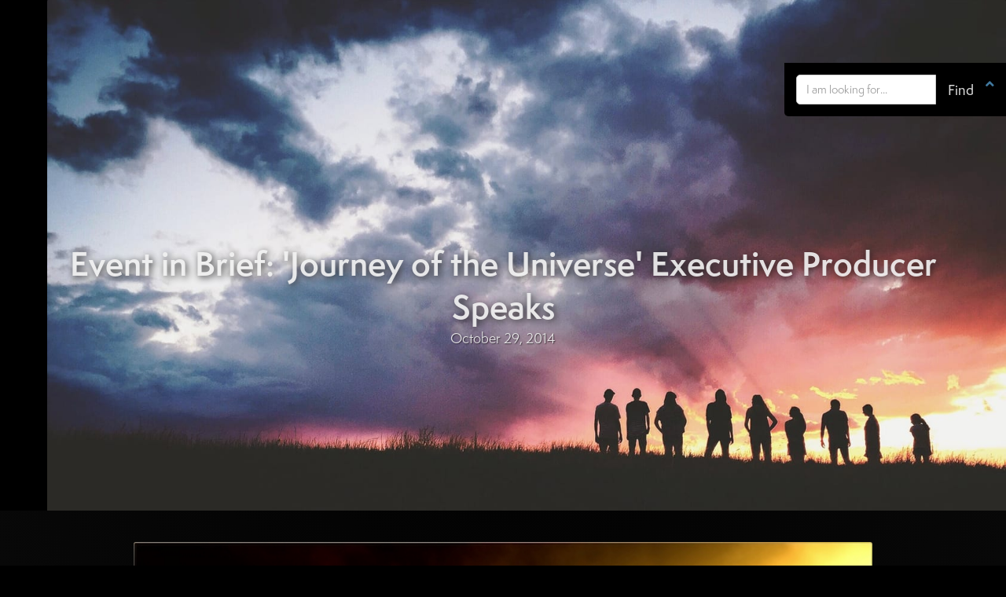

--- FILE ---
content_type: text/html
request_url: https://www.journeyoftheuniverse.org/news/event-in-brief-journey-of-the-universe-executive-producer-speaks
body_size: 9084
content:
<!DOCTYPE html><!-- Last Published: Thu Jan 08 2026 20:27:44 GMT+0000 (Coordinated Universal Time) --><html data-wf-domain="www.journeyoftheuniverse.org" data-wf-page="64f7e4f3c032d722b6e4e11c" data-wf-site="5ea8e5bda548bf7f231a5b81" lang="en" data-wf-collection="64f7e4f3c032d722b6e4e17b" data-wf-item-slug="event-in-brief-journey-of-the-universe-executive-producer-speaks"><head><meta charset="utf-8"/><title>Event in Brief: &#x27;Journey of the Universe&#x27; Executive Producer Speaks</title><meta content="An executive producer of the Emmy Award-winning documentary “Journey of the Universe” spoke at Georgetown today as part of a film screening hosted by the School of Nursing &amp; Health Studies and the university’s Environment Initiative." name="description"/><meta content="Event in Brief: &#x27;Journey of the Universe&#x27; Executive Producer Speaks" property="og:title"/><meta content="An executive producer of the Emmy Award-winning documentary “Journey of the Universe” spoke at Georgetown today as part of a film screening hosted by the School of Nursing &amp; Health Studies and the university’s Environment Initiative." property="og:description"/><meta content="https://cdn.prod.website-files.com/5ed5671859cf5955d309f59c/5ef6dd7abdbac17812cc9b4c_5bbba0d55cb663720e0584e8_journey-of-the-universe_0.jpeg" property="og:image"/><meta content="Event in Brief: &#x27;Journey of the Universe&#x27; Executive Producer Speaks" property="twitter:title"/><meta content="An executive producer of the Emmy Award-winning documentary “Journey of the Universe” spoke at Georgetown today as part of a film screening hosted by the School of Nursing &amp; Health Studies and the university’s Environment Initiative." property="twitter:description"/><meta content="https://cdn.prod.website-files.com/5ed5671859cf5955d309f59c/5ef6dd7abdbac17812cc9b4c_5bbba0d55cb663720e0584e8_journey-of-the-universe_0.jpeg" property="twitter:image"/><meta property="og:type" content="website"/><meta content="summary_large_image" name="twitter:card"/><meta content="width=device-width, initial-scale=1" name="viewport"/><link href="https://cdn.prod.website-files.com/5ea8e5bda548bf7f231a5b81/css/jotu-4-0.webflow.shared.6268895de.css" rel="stylesheet" type="text/css" integrity="sha384-YmiJXelAwhr6hwoNvrmeGXRk7olQuylaJ5sPaj1sDBhnUvMRzbfaWqSRqT5+6rmH" crossorigin="anonymous"/><link href="https://fonts.googleapis.com" rel="preconnect"/><link href="https://fonts.gstatic.com" rel="preconnect" crossorigin="anonymous"/><script src="https://ajax.googleapis.com/ajax/libs/webfont/1.6.26/webfont.js" type="text/javascript"></script><script type="text/javascript">WebFont.load({  google: {    families: ["Varela Round:400"]  }});</script><script type="text/javascript">!function(o,c){var n=c.documentElement,t=" w-mod-";n.className+=t+"js",("ontouchstart"in o||o.DocumentTouch&&c instanceof DocumentTouch)&&(n.className+=t+"touch")}(window,document);</script><link href="https://cdn.prod.website-files.com/5ea8e5bda548bf7f231a5b81/5ea8e60030c7f024f83cb044_JOTU-32x32.png" rel="shortcut icon" type="image/x-icon"/><link href="https://cdn.prod.website-files.com/5ea8e5bda548bf7f231a5b81/5ea8e604aeb11767a94ebff6_JOTU-256x256-jpg.jpg" rel="apple-touch-icon"/><script async="" src="https://www.googletagmanager.com/gtag/js?id=UA-119320294-1"></script><script type="text/javascript">window.dataLayer = window.dataLayer || [];function gtag(){dataLayer.push(arguments);}gtag('js', new Date());gtag('config', 'UA-119320294-1', {'anonymize_ip': false});</script><!-- Begin Inspectlet Asynchronous Code --> 
<script type="text/javascript"> (function() { window.__insp = window.__insp || []; __insp.push(['wid', 1043109435]); var ldinsp = function(){ if(typeof window.__inspld != "undefined") return; window.__inspld = 1; var insp = document.createElement('script'); insp.type = 'text/javascript'; insp.async = true; insp.id = "inspsync"; insp.src = ('https:' == document.location.protocol ? 'https' : 'http') + '://cdn.inspectlet.com/inspectlet.js?wid=1043109435&r=' + Math.floor(new Date().getTime()/3600000); var x = document.getElementsByTagName('script')[0]; x.parentNode.insertBefore(insp, x); }; setTimeout(ldinsp, 0); })(); </script> <!-- End Inspectlet Asynchronous Code -->

<style>
.body {
    word-break: break-word;
    -webkit-hyphens: auto;
    -moz-hyphens: auto;
    -ms-hyphens: auto;
    hyphens: auto;
}
  
  .cta06_text {
    word-break: break-word;
    -webkit-hyphens: auto;
    -moz-hyphens: auto;
    -ms-hyphens: auto;
    hyphens: auto;
  }
  
  .p {
    word-break: break-word;
    -webkit-hyphens: auto;
    -moz-hyphens: auto;
    -ms-hyphens: auto;
    hyphens: auto;
}
  
.h1 {
    word-break: break-word;
    -webkit-hyphens: auto;
    -moz-hyphens: auto;
    -ms-hyphens: auto;
    hyphens: auto;
}

.h2 {
    word-break: break-word;
    -webkit-hyphens: auto;
    -moz-hyphens: auto;
    -ms-hyphens: auto;
    hyphens: auto;
}

.h3 {
    word-break: break-word;
    -webkit-hyphens: auto;
    -moz-hyphens: auto;
    -ms-hyphens: auto;
    hyphens: auto;
}

.h4 {
    word-break: break-word;
    -webkit-hyphens: auto;
    -moz-hyphens: auto;
    -ms-hyphens: auto;
    hyphens: auto;
}

.h5 {
    word-break: break-word;
    -webkit-hyphens: auto;
    -moz-hyphens: auto;
    -ms-hyphens: auto;
    hyphens: auto;
}

.h6 {
    word-break: break-word;
    -webkit-hyphens: auto;
    -moz-hyphens: auto;
    -ms-hyphens: auto;
    hyphens: auto;
}
  
</style></head><body><div class="page-wrapper"><div class="h08-2 page"><div class="_80-nav-header-booster"></div><div class="h08_container center-head"><p class="h08_title hide">Ready to share the story? Here&#x27;s how you can help.</p><p class="h08_text w-dyn-bind-empty"></p><p class="h08_text"></p><h1 class="h08_h1 zero-margin">Event in Brief: &#x27;Journey of the Universe&#x27; Executive Producer Speaks</h1><p class="h08_text">October 29, 2014</p><div class="h08_sub_wrapper hide"><p class="h08_text">Learn more from Journey Of The Universe.</p><a href="#" target="_blank" class="h08_button w-button">ENROLL NOW FOR FREE</a></div></div><div class="h08_bg_imagewrap"><div class="h08_bg_imagewrap_gradient"></div><img sizes="100vw" srcset="https://cdn.prod.website-files.com/5ea8e5bda548bf7f231a5b81/5f6d762aa144597c222316b4_jotu-engage-p-500.jpeg 500w, https://cdn.prod.website-files.com/5ea8e5bda548bf7f231a5b81/5f6d762aa144597c222316b4_jotu-engage-p-800.jpeg 800w, https://cdn.prod.website-files.com/5ea8e5bda548bf7f231a5b81/5f6d762aa144597c222316b4_jotu-engage-p-1600.jpeg 1600w, https://cdn.prod.website-files.com/5ea8e5bda548bf7f231a5b81/5f6d762aa144597c222316b4_jotu-engage.jpg 1920w" alt="Engage with Journey of the Universe" src="https://cdn.prod.website-files.com/5ea8e5bda548bf7f231a5b81/5f6d762aa144597c222316b4_jotu-engage.jpg" class="h08_bg_image"/></div></div><div class="podcasts-section"><div id="seamless-replace" class="news-article w-container"><img src="https://cdn.prod.website-files.com/5ed5671859cf5955d309f59c/5ef6dd7abdbac17812cc9b4c_5bbba0d55cb663720e0584e8_journey-of-the-universe_0.jpeg" alt="" sizes="(max-width: 767px) 96vw, 80vw" srcset="https://cdn.prod.website-files.com/5ed5671859cf5955d309f59c/5ef6dd7abdbac17812cc9b4c_5bbba0d55cb663720e0584e8_journey-of-the-universe_0-p-500.jpeg 500w, https://cdn.prod.website-files.com/5ed5671859cf5955d309f59c/5ef6dd7abdbac17812cc9b4c_5bbba0d55cb663720e0584e8_journey-of-the-universe_0.jpeg 768w" class="podcast-image"/><div><h2>Film Screened</h2><div class="main-source-text">Georgetown University School of Nursing &amp; Health Studies</div><div class="author-class-wrapper w-condition-invisible"><div class="author-class">by </div><div class="author-class w-dyn-bind-empty"></div></div><div class="news-letter-rich-text w-richtext"><p>An executive producer of the Emmy Award-winning documentary “Journey of the Universe” spoke at Georgetown today as part of a film screening hosted by the School of Nursing &amp; Health Studies and the university’s Environment Initiative.<br/><br/>Mary Evelyn Tucker, PhD, a historian of religions who is a senior lecturer and research scholar at <a href="http://environment.yale.edu/profile/tucker/" target="_blank"><strong>Yale University</strong></a>, says a purpose of the documentary and related book is to help identity a “flourishing future for all life on the planet.”</p><p><em><br/></em>Tucker, who is pictured at right, co-wrote the documentary with host and narrator Brian Thomas Swimme, PhD, a professor at the California Institute of Integral Studies in San Francisco. </p><h4><br/>‘Flourish Together’</h4><p><br/></p><p>“<em>Journey </em>creates an integrating narrative of the development of the universe, Earth, and humans – one that inspires hope for a way in which Earth and its human civilizations can flourish together into the future,” Tucker notes in a press release about the film. </p><p>Laura Anderko, PhD, RN, the Robert and Kathleen Scanlon Chair in Values Based Health Care at NHS and a part of the Environment Initiative, introduced Tucker, who spoke in Lohrfink Auditorium.</p><p>Anderko says she was looking forward to hosting an event after learning about the film and “was doubly excited after watching it.”</p><p>Nursing alumna Sara Tucker (NHS’82), the executive producer’s sister-in-law and a member of the school’s Board of Advisors, helped organize this opportunity for Georgetown.</p><p>‍</p></div><a href="http://nhs.georgetown.edu/news/mary-evelyn-tucker-journey-of-the-universe-event" target="_blank" class="button_p add-margin w-button">Read Article</a><div class="w-condition-invisible w-richtext"><p>An executive producer of the Emmy Award-winning documentary “Journey of the Universe” spoke at Georgetown today as part of a film screening hosted by the School of Nursing &amp; Health Studies and the university’s Environment Initiative.<br/><br/>Mary Evelyn Tucker, PhD, a historian of religions who is a senior lecturer and research scholar at <a href="http://environment.yale.edu/profile/tucker/" target="_blank"><strong>Yale University</strong></a>, says a purpose of the documentary and related book is to help identity a “flourishing future for all life on the planet.”</p><p><em><br/></em>Tucker, who is pictured at right, co-wrote the documentary with host and narrator Brian Thomas Swimme, PhD, a professor at the California Institute of Integral Studies in San Francisco. </p><h4><br/>‘Flourish Together’</h4><p><br/></p><p>“<em>Journey </em>creates an integrating narrative of the development of the universe, Earth, and humans – one that inspires hope for a way in which Earth and its human civilizations can flourish together into the future,” Tucker notes in a press release about the film. </p><p>Laura Anderko, PhD, RN, the Robert and Kathleen Scanlon Chair in Values Based Health Care at NHS and a part of the Environment Initiative, introduced Tucker, who spoke in Lohrfink Auditorium.</p><p>Anderko says she was looking forward to hosting an event after learning about the film and “was doubly excited after watching it.”</p><p>Nursing alumna Sara Tucker (NHS’82), the executive producer’s sister-in-law and a member of the school’s Board of Advisors, helped organize this opportunity for Georgetown.</p><p>‍</p></div><h3 class="news-header hide">Event in Brief: &#x27;Journey of the Universe&#x27; Executive Producer Speaks</h3><div class="news-date hide">October 29, 2014</div><div class="podcasts-guest-info hide w-dyn-bind-empty"></div><p class="podcasts-description hide">An executive producer of the Emmy Award-winning documentary “Journey of the Universe” spoke at Georgetown today as part of a film screening hosted by the School of Nursing &amp; Health Studies and the university’s Environment Initiative.</p></div><a href="#" class="pdf_download_button w-inline-block w-condition-invisible"><div class="pdf_download_icon"></div><div class="pdf_download_title w-dyn-bind-empty"></div></a></div><div class="w-container"><h4 class="heading-4">Recent Articles</h4></div><div id="seamless-replace" class="podcasts-wrapper w-container"><div class="poscasts-list-wrapper w-dyn-list"><div role="list" class="podcats-list-grid w-dyn-items"><div role="listitem" class="news-preview-item w-dyn-item"><h3 id="w-node-_6234dcde-602f-1006-4ded-50db15a6cfdc-b6e4e11c" class="news-preview-title">Where Have We Come From; Where Are We Going?</h3><div class="news-preview-date">August 8, 2025</div><div class="podcasts-guest-info">Anne Andersson</div><a id="w-node-_6234dcde-602f-1006-4ded-50db15a6cfe1-b6e4e11c" href="/news/where-have-we-come-from-where-are-we-going" class="w-inline-block"><img src="https://cdn.prod.website-files.com/5ed5671859cf5955d309f59c/689a30bf49179546296d6a86_Screenshot%202025-08-11%20at%2011.03.45%E2%80%AFAM.png" alt="" sizes="(max-width: 479px) 83vw, (max-width: 767px) 30vw, (max-width: 991px) 31vw, 32vw" srcset="https://cdn.prod.website-files.com/5ed5671859cf5955d309f59c/689a30bf49179546296d6a86_Screenshot%202025-08-11%20at%2011.03.45%E2%80%AFAM-p-500.png 500w, https://cdn.prod.website-files.com/5ed5671859cf5955d309f59c/689a30bf49179546296d6a86_Screenshot%202025-08-11%20at%2011.03.45%E2%80%AFAM-p-800.png 800w, https://cdn.prod.website-files.com/5ed5671859cf5955d309f59c/689a30bf49179546296d6a86_Screenshot%202025-08-11%20at%2011.03.45%E2%80%AFAM-p-1080.png 1080w, https://cdn.prod.website-files.com/5ed5671859cf5955d309f59c/689a30bf49179546296d6a86_Screenshot%202025-08-11%20at%2011.03.45%E2%80%AFAM.png 1540w" class="news-preview-image"/></a></div><div role="listitem" class="news-preview-item w-dyn-item"><h3 id="w-node-_6234dcde-602f-1006-4ded-50db15a6cfdc-b6e4e11c" class="news-preview-title">Educated by the stars</h3><div class="news-preview-date">June 26, 2025</div><div class="podcasts-guest-info">Tom Krattenmaker</div><a id="w-node-_6234dcde-602f-1006-4ded-50db15a6cfe1-b6e4e11c" href="/news/educated-by-the-stars" class="w-inline-block"><img src="https://cdn.prod.website-files.com/5ed5671859cf5955d309f59c/685ef05cf1f1ca64d55e6bcd_Screenshot%202025-06-27%20at%2012.25.19%E2%80%AFPM.png" alt="" sizes="(max-width: 479px) 83vw, (max-width: 767px) 30vw, (max-width: 991px) 31vw, 32vw" srcset="https://cdn.prod.website-files.com/5ed5671859cf5955d309f59c/685ef05cf1f1ca64d55e6bcd_Screenshot%202025-06-27%20at%2012.25.19%E2%80%AFPM-p-500.png 500w, https://cdn.prod.website-files.com/5ed5671859cf5955d309f59c/685ef05cf1f1ca64d55e6bcd_Screenshot%202025-06-27%20at%2012.25.19%E2%80%AFPM-p-800.png 800w, https://cdn.prod.website-files.com/5ed5671859cf5955d309f59c/685ef05cf1f1ca64d55e6bcd_Screenshot%202025-06-27%20at%2012.25.19%E2%80%AFPM-p-1080.png 1080w, https://cdn.prod.website-files.com/5ed5671859cf5955d309f59c/685ef05cf1f1ca64d55e6bcd_Screenshot%202025-06-27%20at%2012.25.19%E2%80%AFPM.png 1211w" class="news-preview-image"/></a></div><div role="listitem" class="news-preview-item w-dyn-item"><h3 id="w-node-_6234dcde-602f-1006-4ded-50db15a6cfdc-b6e4e11c" class="news-preview-title">The Powers of the Universe </h3><div class="news-preview-date">November 8, 2023</div><div class="podcasts-guest-info">Essays by Betsey Crawford</div><a id="w-node-_6234dcde-602f-1006-4ded-50db15a6cfe1-b6e4e11c" href="/news/the-powers-of-the-universe" class="w-inline-block"><img src="https://cdn.prod.website-files.com/5ed5671859cf5955d309f59c/654bceb7646cfe52d9328f8c_Screenshot%202023-11-08%20at%2010.05.29%E2%80%AFAM.png" alt="" sizes="(max-width: 479px) 83vw, (max-width: 767px) 30vw, (max-width: 991px) 31vw, 32vw" srcset="https://cdn.prod.website-files.com/5ed5671859cf5955d309f59c/654bceb7646cfe52d9328f8c_Screenshot%202023-11-08%20at%2010.05.29%E2%80%AFAM-p-500.png 500w, https://cdn.prod.website-files.com/5ed5671859cf5955d309f59c/654bceb7646cfe52d9328f8c_Screenshot%202023-11-08%20at%2010.05.29%E2%80%AFAM.png 597w" class="news-preview-image"/></a></div><div role="listitem" class="news-preview-item w-dyn-item"><h3 id="w-node-_6234dcde-602f-1006-4ded-50db15a6cfdc-b6e4e11c" class="news-preview-title">The Tides</h3><div class="news-preview-date">November 23, 2021</div><div class="podcasts-guest-info">Grace Cajski</div><a id="w-node-_6234dcde-602f-1006-4ded-50db15a6cfe1-b6e4e11c" href="/news/the-tides" class="w-inline-block"><img src="https://cdn.prod.website-files.com/5ed5671859cf5955d309f59c/619e8109734b55213510d592_Cajski_Journey%20of%20the%20Universe.jpeg" alt="" sizes="(max-width: 479px) 83vw, (max-width: 767px) 30vw, (max-width: 991px) 31vw, 32vw" srcset="https://cdn.prod.website-files.com/5ed5671859cf5955d309f59c/619e8109734b55213510d592_Cajski_Journey%20of%20the%20Universe-p-500.jpeg 500w, https://cdn.prod.website-files.com/5ed5671859cf5955d309f59c/619e8109734b55213510d592_Cajski_Journey%20of%20the%20Universe-p-1080.jpeg 1080w, https://cdn.prod.website-files.com/5ed5671859cf5955d309f59c/619e8109734b55213510d592_Cajski_Journey%20of%20the%20Universe-p-1600.jpeg 1600w, https://cdn.prod.website-files.com/5ed5671859cf5955d309f59c/619e8109734b55213510d592_Cajski_Journey%20of%20the%20Universe-p-2000.jpeg 2000w, https://cdn.prod.website-files.com/5ed5671859cf5955d309f59c/619e8109734b55213510d592_Cajski_Journey%20of%20the%20Universe-p-2600.jpeg 2600w, https://cdn.prod.website-files.com/5ed5671859cf5955d309f59c/619e8109734b55213510d592_Cajski_Journey%20of%20the%20Universe-p-3200.jpeg 3200w, https://cdn.prod.website-files.com/5ed5671859cf5955d309f59c/619e8109734b55213510d592_Cajski_Journey%20of%20the%20Universe.jpeg 4032w" class="news-preview-image"/></a></div></div><div role="navigation" aria-label="List" class="w-pagination-wrapper"></div></div></div><div class="w-container"><div class="text-center _001 w-richtext"><h3>Additional Information</h3></div><div class="w-layout-grid grid-8"><a href="/film" target="_blank" class="button_p _100w w-button">Watch Film</a><a id="w-node-_6234dcde-602f-1006-4ded-50db15a6cffa-b6e4e11c" href="/book" class="button_p _100w w-button">Read Book</a><a id="w-node-_6234dcde-602f-1006-4ded-50db15a6cffc-b6e4e11c" href="/podcasts" class="button_p _100w w-button">Listen to Podcast</a></div></div></div></div><div data-collapse="medium" data-animation="default" data-duration="400" data-easing="ease" data-easing2="ease" role="banner" class="nav08 w-nav"><div class="nav08_container _001"><div class="nav08_left _001"><a href="/" class="nav08_logo w-nav-brand"><img src="https://cdn.prod.website-files.com/5ea8e5bda548bf7f231a5b81/5ea92c75bff98a78c866b36f_JOTU%20LOGO-p-500.png" width="120" alt="Logo" class="nav08_logo_image"/></a><div class="nav08_left_links"><div data-hover="false" data-delay="0" class="nav-dropdown w-dropdown"><div class="nav08_link-2 dropdown w-dropdown-toggle"><div class="icon w-icon-dropdown-toggle"></div><div>About</div></div><nav class="nav-dropdown-list w-dropdown-list"><a href="/about" class="nav-dropdown-link w-dropdown-link">About JOTU</a><a href="/about#about-origin" class="nav-dropdown-link w-dropdown-link">The Origin</a><a href="/about#about-authors" class="nav-dropdown-link w-dropdown-link">The Authors</a><a href="/about#about-film" class="nav-dropdown-link w-dropdown-link">Film Production/Release</a><a href="/about#about-what-is" class="nav-dropdown-link w-dropdown-link">What is Journey of the Universe</a><a href="/about#functional-cosmology" class="nav-dropdown-link w-dropdown-link">Functional Cosmology and the Great Work</a></nav></div><div data-hover="false" data-delay="0" class="nav-dropdown w-dropdown"><div class="nav08_link-2 dropdown w-dropdown-toggle"><div class="icon w-icon-dropdown-toggle"></div><div>Film</div></div><nav class="nav-dropdown-list w-dropdown-list"><a href="/film" class="nav-dropdown-link w-dropdown-link">Overview</a><a href="/film/journey-of-the-universe-film-credits" class="nav-dropdown-link w-dropdown-link">Credits</a><a href="/film#principal-bios" class="nav-dropdown-link w-dropdown-link">Principal Bios</a><a href="/film/journey-of-the-universe-film-supporters" class="nav-dropdown-link w-dropdown-link">Supporters</a><a href="/film/journey-of-the-universe-film-advisory-board" class="nav-dropdown-link w-dropdown-link">Advisory Board</a><a href="/film#film-testimonials" class="nav-dropdown-link w-dropdown-link">Testimonials</a><a href="/film/film-translations" class="nav-dropdown-link w-dropdown-link">Translations</a><a href="/film/journey-of-the-universe-film-critics" class="nav-dropdown-link w-dropdown-link">Reviews</a><a href="/press-kit" class="nav-dropdown-link w-dropdown-link">Press Kit</a></nav></div><div data-hover="false" data-delay="0" class="nav-dropdown w-dropdown"><div class="nav08_link-2 dropdown w-dropdown-toggle"><div class="icon w-icon-dropdown-toggle"></div><div>Book</div></div><nav class="nav-dropdown-list w-dropdown-list"><a href="/book" class="nav-dropdown-link w-dropdown-link">Overview</a><a href="/book/journey-of-the-universe-book-summary" class="nav-dropdown-link w-dropdown-link">Summary</a><a href="/book#writers-summary" class="nav-dropdown-link w-dropdown-link">Writer’s Statement</a><a href="https://www.google.com/books/edition/Journey_of_the_Universe/O3YBpAGcWfAC?hl=en&amp;gbpv=1" target="_blank" class="nav-dropdown-link w-dropdown-link">Read an Excerpt</a><a href="/film/journey-of-the-universe-film-advisory-board" class="nav-dropdown-link hide w-dropdown-link">Testimonials</a><a href="/book/journey-of-the-universe-book-bibliography" class="nav-dropdown-link w-dropdown-link">Book Bibliography</a><a href="https://assets.website-files.com/5b61560c6d61a0848e9d8359/5bbf88fb4c6f61b06360e319_Swimme_and_Tucker--newssheet.pdf" target="_blank" class="nav-dropdown-link w-dropdown-link">Publisher’s Flyer</a><a href="https://assets.website-files.com/5b61560c6d61a0848e9d8359/5bbf88f99fc0b61811528251_Journey-of-the-Universe_Book_Press-Release_11-16-11.pdf" target="_blank" class="nav-dropdown-link w-dropdown-link">Press Release</a><a href="/book#book-translations" class="nav-dropdown-link w-dropdown-link">Translations</a><a href="https://yalebooks.yale.edu/book/9780300171907/journey-universe/" target="_blank" class="nav-dropdown-link w-dropdown-link">Order the Book</a><a href="/book#related-books" class="nav-dropdown-link w-dropdown-link">Related Books &amp; Essays</a></nav></div><div data-hover="false" data-delay="0" class="nav-dropdown w-dropdown"><div class="nav08_link-2 dropdown w-dropdown-toggle"><div class="icon w-icon-dropdown-toggle"></div><div>Podcasts</div></div><nav class="nav-dropdown-list w-dropdown-list"><a href="/podcasts" class="nav-dropdown-link w-dropdown-link">Podcast: Conversations</a><a href="/podcasts-10-years-later" class="nav-dropdown-link w-dropdown-link">Podcast: 10 Years Later</a></nav></div><div data-hover="false" data-delay="0" class="nav-dropdown w-dropdown"><div class="nav08_link-2 dropdown w-dropdown-toggle"><div class="icon w-icon-dropdown-toggle"></div><div>Engage</div></div><nav class="nav-dropdown-list w-dropdown-list"><a href="/engage" class="nav-dropdown-link w-dropdown-link">Overview</a><a href="/contact-us" class="nav-dropdown-link w-dropdown-link">Contact</a><a href="/online-courses" class="nav-dropdown-link w-dropdown-link">Online Courses</a><a href="/engage#social-media" class="nav-dropdown-link w-dropdown-link">Social Media</a><a href="/screenings" class="nav-dropdown-link w-dropdown-link">Host a Screening</a><a href="/news" class="nav-dropdown-link w-dropdown-link">News</a><a href="/screenings" class="nav-dropdown-link w-dropdown-link">Upcoming Events</a><a href="/screenings/journey-of-the-universe-past-events" class="nav-dropdown-link w-dropdown-link">Past Events</a><a href="/conferences" class="nav-dropdown-link w-dropdown-link">Conferences</a><a href="/engage#curriculum" class="nav-dropdown-link w-dropdown-link">Curriculum</a><a href="/engage#partners" class="nav-dropdown-link w-dropdown-link">Partner Organizations</a><a href="/journey-newsletters" class="nav-dropdown-link w-dropdown-link">Newsletters</a></nav></div></div></div><div class="nav08_right"><a href="/journey-newsletters-copy" class="nav08_button-2 w-button">Email Signup</a><a href="/online-courses" class="nav08_button-2 w-button">Online Courses</a><nav role="navigation" class="nav08_nav_menu w-nav-menu"><div data-hover="false" data-delay="0" class="nav-dropdown w-dropdown"><div class="nav08_link-2 dropdown w-dropdown-toggle"><div class="icon w-icon-dropdown-toggle"></div><div>About</div></div><nav class="nav-dropdown-list w-dropdown-list"><a href="/about" class="nav-dropdown-link w-dropdown-link">About JOTU</a><a href="/about#about-origin" class="nav-dropdown-link w-dropdown-link">The Origin</a><a href="/about#about-authors" class="nav-dropdown-link w-dropdown-link">The Authors</a><a href="/about#about-film" class="nav-dropdown-link w-dropdown-link">Film Production/Release</a><a href="/about#about-what-is" class="nav-dropdown-link w-dropdown-link">What is Journey of the Universe</a><a href="/about#functional-cosmology" class="nav-dropdown-link w-dropdown-link">Functional Cosmology and the Great Work</a></nav></div><div data-hover="false" data-delay="0" class="nav-dropdown w-dropdown"><div class="nav08_link-2 dropdown w-dropdown-toggle"><div class="icon w-icon-dropdown-toggle"></div><div>Film</div></div><nav class="nav-dropdown-list w-dropdown-list"><a href="/film" class="nav-dropdown-link w-dropdown-link">Overview</a><a href="/film/journey-of-the-universe-film-credits" class="nav-dropdown-link w-dropdown-link">Credits</a><a href="/film#principal-bios" class="nav-dropdown-link w-dropdown-link">Principal Bios</a><a href="/film/journey-of-the-universe-film-supporters" class="nav-dropdown-link w-dropdown-link">Supporters</a><a href="/film/journey-of-the-universe-film-advisory-board" class="nav-dropdown-link w-dropdown-link">Advisory Board</a><a href="/film#film-testimonials" class="nav-dropdown-link w-dropdown-link">Testimonials</a><a href="/film/film-translations" class="nav-dropdown-link w-dropdown-link">Translations</a><a href="/film/journey-of-the-universe-film-critics" class="nav-dropdown-link w-dropdown-link">Reviews</a><a href="/press-kit" class="nav-dropdown-link w-dropdown-link">Press Kit</a></nav></div><div data-hover="false" data-delay="0" class="nav-dropdown w-dropdown"><div class="nav08_link-2 dropdown w-dropdown-toggle"><div class="icon w-icon-dropdown-toggle"></div><div>Book</div></div><nav class="nav-dropdown-list w-dropdown-list"><a href="/book" class="nav-dropdown-link w-dropdown-link">Overview</a><a href="/book/journey-of-the-universe-book-summary" class="nav-dropdown-link w-dropdown-link">Summary</a><a href="/book#writers-summary" class="nav-dropdown-link w-dropdown-link">Writer’s Statement</a><a href="https://www.google.com/books/edition/Journey_of_the_Universe/O3YBpAGcWfAC?hl=en&amp;gbpv=1" target="_blank" class="nav-dropdown-link w-dropdown-link">Read an Excerpt</a><a href="/film/journey-of-the-universe-film-advisory-board" class="nav-dropdown-link hide w-dropdown-link">Testimonials</a><a href="/book/journey-of-the-universe-book-bibliography" class="nav-dropdown-link w-dropdown-link">Book Bibliography</a><a href="https://assets.website-files.com/5b61560c6d61a0848e9d8359/5bbf88fb4c6f61b06360e319_Swimme_and_Tucker--newssheet.pdf" target="_blank" class="nav-dropdown-link w-dropdown-link">Publisher’s Flyer</a><a href="https://assets.website-files.com/5b61560c6d61a0848e9d8359/5bbf88f99fc0b61811528251_Journey-of-the-Universe_Book_Press-Release_11-16-11.pdf" target="_blank" class="nav-dropdown-link w-dropdown-link">Press Release</a><a href="/book#book-translations" class="nav-dropdown-link w-dropdown-link">Translations</a><a href="https://yalebooks.yale.edu/book/9780300171907/journey-universe/" target="_blank" class="nav-dropdown-link w-dropdown-link">Order the Book</a><a href="/book#related-books" class="nav-dropdown-link w-dropdown-link">Related Books &amp; Essays</a></nav></div><div data-hover="false" data-delay="0" class="nav-dropdown w-dropdown"><div class="nav08_link-2 dropdown w-dropdown-toggle"><div class="icon w-icon-dropdown-toggle"></div><div>Podcasts</div></div><nav class="nav-dropdown-list w-dropdown-list"><a href="/podcasts" class="nav-dropdown-link w-dropdown-link">Podcasts: Conversations</a><a href="/podcasts-10-years-later" class="nav-dropdown-link w-dropdown-link">Podcasts: 10 Years Later</a></nav></div><div data-hover="false" data-delay="0" class="nav-dropdown w-dropdown"><div class="nav08_link-2 dropdown w-dropdown-toggle"><div class="icon w-icon-dropdown-toggle"></div><div>Engage</div></div><nav class="nav-dropdown-list w-dropdown-list"><div class="scroll-wrap"><a href="/engage" class="nav-dropdown-link w-dropdown-link">Overview</a><a href="/journey-newsletters" class="nav-dropdown-link w-dropdown-link">Newsletters</a><a href="/contact-us" class="nav-dropdown-link w-dropdown-link">Contact</a><a href="/online-courses" class="nav-dropdown-link w-dropdown-link">Free Courses</a><a href="/engage#social-media" class="nav-dropdown-link w-dropdown-link">Social Media</a><a href="/screenings" class="nav-dropdown-link w-dropdown-link">Host a Screening</a><a href="/news" class="nav-dropdown-link w-dropdown-link">News</a><a href="/screenings" class="nav-dropdown-link w-dropdown-link">Upcoming Events</a><a href="/screenings/journey-of-the-universe-past-events" class="nav-dropdown-link w-dropdown-link">Past Events</a><a href="/conferences" class="nav-dropdown-link w-dropdown-link">Conferences</a><a href="/engage#curriculum" class="nav-dropdown-link w-dropdown-link">Curriculum</a><a href="/engage#partners" class="nav-dropdown-link w-dropdown-link">Partner Organizations</a></div></nav></div></nav><div class="nav08_button_mobile-2 w-nav-button"><div class="nav08_menu_icon-2 w-icon-nav-menu"></div></div></div><div class="nav08_search_wrapper"><form action="/search" class="nav08_search_button w-form"><input class="search-input w-input" maxlength="256" name="query" placeholder="I am looking for..." type="search" id="search" required=""/><input type="submit" class="search-button w-button" value="Find"/><div title="Close search box" data-w-id="ae7d5c5e-a944-1995-5287-09f235d84932" class="search-close-object"></div></form><div class="nav08_search_object"><a href="#" class="nav08_search_object_button w-button"></a></div></div></div></div><div class="f01"><div class="f01_container"><div class="f01_top_wrap"><a href="/" class="f01_logo w-nav-brand"><img src="https://cdn.prod.website-files.com/5ea8e5bda548bf7f231a5b81/5ef3c938ecfe4148b09eb7fd_JoTU_Logo_white.png" width="130" alt="logo" class="f01_logo_image"/></a><div class="f01_link_wrap w-hidden-tiny"><div class="f01_cta_text-2">Enroll in an online<strong> </strong>course in under a minute</div><a href="https://www.coursera.org/learn/journey-of-the-universe" target="_blank" class="f01_button-2 w-button">ENROLL NOW</a></div></div><div class="f01_columns w-row"><div class="f01_column w-col w-col-2 w-col-small-small-stack"><div class="f01_title-2">Explore</div><a href="/film" class="f01_link-2">Film</a><a href="/book" class="f01_link-2">Book</a><a href="/podcasts" class="f01_link-2">Podcasts</a><a href="/online-courses" class="f01_link-2">Online Courses</a><a href="/curriculum" class="f01_link-2">Curriculum</a><a href="/engage" class="f01_link-2">Engage</a></div><div class="f01_column w-col w-col-2 w-col-small-small-stack"><div class="f01_title-2">News &amp; Events</div><a href="/news" title="Journey of the Universe Screenings" class="f01_link-2">News</a><a href="/screenings" title="Journey of the Universe Screenings" class="f01_link-2">Upcoming Events</a><a href="/screenings/journey-of-the-universe-past-events" class="f01_link-2">Previous Events</a><a href="/conferences" class="f01_link-2">Conferences</a><a href="/screenings" anchor="host-a-screening" class="f01_link-2">Host a Screening</a></div><div class="f01_column w-col w-col-2 w-col-small-small-stack"><div class="f01_title-2">About Us</div><a href="/about" class="f01_link-2">About</a><a href="/bios" class="f01_link-2">Bios</a><a href="/press-kit" class="f01_link-2">Press Kit</a><a href="/contact-us" class="f01_link-2">Contact</a></div><div class="f01_column hide w-col w-col-2 w-col-small-small-stack"><div class="f01_title-2">Legal</div><a href="/privacy" class="f01_link-2">Privacy Policy</a><a href="#" class="f01_link-2">Terms </a></div><div class="f01_column_right w-col w-col-4 w-col-small-small-stack"><div class="f01_title-2 hide">Connect</div><div class="f02_news_wrap"><div class="f02_news_form_label hide">Enter your email to join our newsletter. <br/>You may opt-out anytime.</div><div><div class="footer-subscribe"><div class="f01_title-2">Subscribe to our Newsletter</div><div class="code-embed hide w-embed w-script"><div id="mc_embed_shell">
      <link href="//cdn-images.mailchimp.com/embedcode/classic-061523.css" rel="stylesheet" type="text/css">
  <style type="text/css">
        #mc_embed_signup{background:#fff; false;clear:left; font:14px Helvetica,Arial,sans-serif; width:px;}
        /* Add your own Mailchimp form style overrides in your site stylesheet or in this style block.
           We recommend moving this block and the preceding CSS link to the HEAD of your HTML file. */
</style>
<div id="mc_embed_signup" style="border: 1px solid;border-radius: 10px;margin: 0 auto;background:white;">
    <form action="https://journeyoftheuniverse.us18.list-manage.com/subscribe/post?u=27a499460b8b83c87a678dfcd&amp;id=79f36642a1&amp;f_id=00288fe6f0" method="post" id="mc-embedded-subscribe-form" name="mc-embedded-subscribe-form" class="validate" target="_blank">
        <div id="mc_embed_signup_scroll"><h2></h2>
            <div class="indicates-required" style="color:black;"><span class="asterisk">*</span> indicates required</div>
            <div class="mc-field-group"><label for="mce-EMAIL" style="color:black;">Email Address <span class="asterisk">*</span></label><input type="email" name="EMAIL" class="required email" id="mce-EMAIL" required="" value="" style="color:black;"></div>
<div hidden=""><input type="hidden" name="tags" value="50835"></div>
        <div id="mce-responses" class="clear">
            <div class="response" id="mce-error-response" style="display: none;"></div>
            <div class="response" id="mce-success-response" style="display: none;"></div>
        </div><div aria-hidden="true" style="position: absolute; left: -5000px;"><input type="text" name="b_27a499460b8b83c87a678dfcd_79f36642a1" tabindex="-1" value=""></div><div class="clear"><input type="submit" name="subscribe" id="mc-embedded-subscribe" class="button" value="Subscribe"></div>
    </div>
</form>
</div>
<script type="text/javascript" src="//s3.amazonaws.com/downloads.mailchimp.com/js/mc-validate.js"></script><script type="text/javascript">(function($) {window.fnames = new Array(); window.ftypes = new Array();fnames[0]='EMAIL';ftypes[0]='email';fnames[1]='FNAME';ftypes[1]='text';fnames[2]='LNAME';ftypes[2]='text';}(jQuery));var $mcj = jQuery.noConflict(true);</script></div></div><div class="small-text hide">By entering your email address, you agree to receive our monthly newsletter. You may opt-out at any time.</div><div class="f02_news_wrap newsletter-form-block"><div class="f02_form_wrap w-form"><form id="wf-form-JOTU-Newsletter-Signup" name="wf-form-JOTU-Newsletter-Signup" data-name="JOTU Newsletter Signup" method="post" data-redirect="/thank-you/newsletter-confirmation" redirect="/thank-you/newsletter-confirmation" action="https://journeyoftheuniverse.us18.list-manage.com/subscribe/post?u=27a499460b8b83c87a678dfcd&amp;id=79f36642a1&amp;f_id=00288fe6f0" class="f02_form_newsletter" data-wf-page-id="64f7e4f3c032d722b6e4e11c" data-wf-element-id="abc816de-f2c3-1da2-f0f3-c9b1b41c5cc6"><input class="f02_input-2 newsletter-block-input w-input" maxlength="256" name="EMAIL" data-name="EMAIL" placeholder="JOIN NEWSLETTER" type="email" id="EMAIL-3" required=""/><input type="submit" data-wait="Please wait..." class="f02_button-2 newsletter-block-button w-button" value="JOIN"/></form><div class="f02_success w-form-done"><div class="f02_text-2">Success! Thank you for subscribing.<br/></div></div><div class="f02_error w-form-fail"><div class="f02_text-2">Oops! Something went wrong while submitting the form.</div></div></div><div class="f02_news_form_label left">Enter your email to subscribe to our newsletter. <br/>You may opt-out anytime.</div></div></div></div></div><div class="f01_social_wrap"><a href="https://www.facebook.com/JOTUproject/" target="_blank" class="f01_social_circle_c-2 w-inline-block"><img src="https://cdn.prod.website-files.com/5ea8e5bda548bf7f231a5b81/63ebb6ea117508d6071d18d7_Vector.svg" alt="" class="f01_social_icon"/></a><a href="https://www.youtube.com/channel/UC2yvSdSpSCbO-lLY_BTNC4Q" target="_blank" class="f01_social_circle_c-2 w-inline-block"><img src="https://cdn.prod.website-files.com/5ea8e5bda548bf7f231a5b81/63ebb6f92788e2274e02436d_Vector-1.svg" alt="" class="f01_social_icon"/></a><a href="https://www.instagram.com/jotuproject/" target="_blank" class="f01_social_circle_c-2 w-inline-block"><img src="https://cdn.prod.website-files.com/5ea8e5bda548bf7f231a5b81/67d99d0a096a6c911bde4916_instagram%20(3).svg" alt="" class="f01_social_icon"/></a><a href="https://bsky.app/profile/jotuproject.bsky.social" target="_blank" class="f01_social_circle_c-2 w-inline-block"><img src="https://cdn.prod.website-files.com/5ea8e5bda548bf7f231a5b81/67d99de331a3119dce5ead61_Bluesky_Logo%201.svg" alt="" class="f01_social_icon"/></a></div><a href="/contact-us" class="f01_link-2">Contact Us</a><a href="#" class="f01_link-2">info@journeyoftheuniverse.org</a><a href="#" class="f01_link-2">195 Prospect Street<br/>New Haven CT 06511</a></div></div><div class="f04_copyright">Copyright © 2026  Journey of the Universe, Thomas Berry Foundation  |  Sitemap  |  Privacy  |  Terms</div></div></div><script src="https://d3e54v103j8qbb.cloudfront.net/js/jquery-3.5.1.min.dc5e7f18c8.js?site=5ea8e5bda548bf7f231a5b81" type="text/javascript" integrity="sha256-9/aliU8dGd2tb6OSsuzixeV4y/faTqgFtohetphbbj0=" crossorigin="anonymous"></script><script src="https://cdn.prod.website-files.com/5ea8e5bda548bf7f231a5b81/js/webflow.schunk.36b8fb49256177c8.js" type="text/javascript" integrity="sha384-4abIlA5/v7XaW1HMXKBgnUuhnjBYJ/Z9C1OSg4OhmVw9O3QeHJ/qJqFBERCDPv7G" crossorigin="anonymous"></script><script src="https://cdn.prod.website-files.com/5ea8e5bda548bf7f231a5b81/js/webflow.schunk.06ca3801cb2ea50d.js" type="text/javascript" integrity="sha384-rQc61aRjBv8iHoFuMOKH6803muVT7rptp8a7bFsRUFBZLrFrFoeoktWL08hS6ahR" crossorigin="anonymous"></script><script src="https://cdn.prod.website-files.com/5ea8e5bda548bf7f231a5b81/js/webflow.d8a96b3e.5e50d477d10cba68.js" type="text/javascript" integrity="sha384-G5EYfXmOjXgWBzn5xymoLDwjGfuM3bbKqD49QMoHzIWYXSjcQQAhZql8lZRiGAws" crossorigin="anonymous"></script>
<style>
.news-letter-rich-text {overflow: hidden; display: -webkit-box; -webkit-line-clamp: 3; -webkit-box-orient: vertical;}
</style>
</body></html>

--- FILE ---
content_type: text/javascript
request_url: https://cdn.prod.website-files.com/5ea8e5bda548bf7f231a5b81/js/webflow.schunk.06ca3801cb2ea50d.js
body_size: 50777
content:
(self.webpackChunk=self.webpackChunk||[]).push([["346"],{9904:function(){"use strict";!function(){if("undefined"==typeof window)return;let e=window.navigator.userAgent.match(/Edge\/(\d{2})\./),t=!!e&&parseInt(e[1],10)>=16;if("objectFit"in document.documentElement.style!=!1&&!t){window.objectFitPolyfill=function(){return!1};return}let n=function(e){let t=window.getComputedStyle(e,null),n=t.getPropertyValue("position"),a=t.getPropertyValue("overflow"),i=t.getPropertyValue("display");n&&"static"!==n||(e.style.position="relative"),"hidden"!==a&&(e.style.overflow="hidden"),i&&"inline"!==i||(e.style.display="block"),0===e.clientHeight&&(e.style.height="100%"),-1===e.className.indexOf("object-fit-polyfill")&&(e.className+=" object-fit-polyfill")},a=function(e){let t=window.getComputedStyle(e,null),n={"max-width":"none","max-height":"none","min-width":"0px","min-height":"0px",top:"auto",right:"auto",bottom:"auto",left:"auto","margin-top":"0px","margin-right":"0px","margin-bottom":"0px","margin-left":"0px"};for(let a in n)t.getPropertyValue(a)!==n[a]&&(e.style[a]=n[a])},i=function(e){let t=e.parentNode;n(t),a(e),e.style.position="absolute",e.style.height="100%",e.style.width="auto",e.clientWidth>t.clientWidth?(e.style.top="0",e.style.marginTop="0",e.style.left="50%",e.style.marginLeft=-(e.clientWidth/2)+"px"):(e.style.width="100%",e.style.height="auto",e.style.left="0",e.style.marginLeft="0",e.style.top="50%",e.style.marginTop=-(e.clientHeight/2)+"px")},o=function(e){if(void 0===e||e instanceof Event)e=document.querySelectorAll("[data-object-fit]");else if(e&&e.nodeName)e=[e];else if("object"!=typeof e||!e.length||!e[0].nodeName)return!1;for(let n=0;n<e.length;n++){if(!e[n].nodeName)continue;let a=e[n].nodeName.toLowerCase();if("img"===a){if(t)continue;e[n].complete?i(e[n]):e[n].addEventListener("load",function(){i(this)})}else"video"===a?e[n].readyState>0?i(e[n]):e[n].addEventListener("loadedmetadata",function(){i(this)}):i(e[n])}return!0};"loading"===document.readyState?document.addEventListener("DOMContentLoaded",o):o(),window.addEventListener("resize",o),window.objectFitPolyfill=o}()},1724:function(){"use strict";function e(e){Webflow.env("design")||($("video").each(function(){e&&$(this).prop("autoplay")?this.play():this.pause()}),$(".w-background-video--control").each(function(){e?n($(this)):t($(this))}))}function t(e){e.find("> span").each(function(e){$(this).prop("hidden",()=>0===e)})}function n(e){e.find("> span").each(function(e){$(this).prop("hidden",()=>1===e)})}"undefined"!=typeof window&&$(document).ready(()=>{let a=window.matchMedia("(prefers-reduced-motion: reduce)");a.addEventListener("change",t=>{e(!t.matches)}),a.matches&&e(!1),$("video:not([autoplay])").each(function(){$(this).parent().find(".w-background-video--control").each(function(){t($(this))})}),$(document).on("click",".w-background-video--control",function(e){if(Webflow.env("design"))return;let a=$(e.currentTarget),i=$(`video#${a.attr("aria-controls")}`).get(0);if(i)if(i.paused){let e=i.play();n(a),e&&"function"==typeof e.catch&&e.catch(()=>{t(a)})}else i.pause(),t(a)})})},5487:function(){"use strict";window.tram=function(e){function t(e,t){return(new F.Bare).init(e,t)}function n(e){var t=parseInt(e.slice(1),16);return[t>>16&255,t>>8&255,255&t]}function a(e,t,n){return"#"+(0x1000000|e<<16|t<<8|n).toString(16).slice(1)}function i(){}function o(e,t,n){if(void 0!==t&&(n=t),void 0===e)return n;var a=n;return z.test(e)||!q.test(e)?a=parseInt(e,10):q.test(e)&&(a=1e3*parseFloat(e)),0>a&&(a=0),a==a?a:n}function l(e){X.debug&&window&&window.console.warn(e)}var d,c,r,s=function(e,t,n){function a(e){return"object"==typeof e}function i(e){return"function"==typeof e}function o(){}return function l(d,c){function r(){var e=new s;return i(e.init)&&e.init.apply(e,arguments),e}function s(){}c===n&&(c=d,d=Object),r.Bare=s;var f,u=o[e]=d[e],p=s[e]=r[e]=new o;return p.constructor=r,r.mixin=function(t){return s[e]=r[e]=l(r,t)[e],r},r.open=function(e){if(f={},i(e)?f=e.call(r,p,u,r,d):a(e)&&(f=e),a(f))for(var n in f)t.call(f,n)&&(p[n]=f[n]);return i(p.init)||(p.init=d),r},r.open(c)}}("prototype",{}.hasOwnProperty),f={ease:["ease",function(e,t,n,a){var i=(e/=a)*e,o=i*e;return t+n*(-2.75*o*i+11*i*i+-15.5*o+8*i+.25*e)}],"ease-in":["ease-in",function(e,t,n,a){var i=(e/=a)*e,o=i*e;return t+n*(-1*o*i+3*i*i+-3*o+2*i)}],"ease-out":["ease-out",function(e,t,n,a){var i=(e/=a)*e,o=i*e;return t+n*(.3*o*i+-1.6*i*i+2.2*o+-1.8*i+1.9*e)}],"ease-in-out":["ease-in-out",function(e,t,n,a){var i=(e/=a)*e,o=i*e;return t+n*(2*o*i+-5*i*i+2*o+2*i)}],linear:["linear",function(e,t,n,a){return n*e/a+t}],"ease-in-quad":["cubic-bezier(0.550, 0.085, 0.680, 0.530)",function(e,t,n,a){return n*(e/=a)*e+t}],"ease-out-quad":["cubic-bezier(0.250, 0.460, 0.450, 0.940)",function(e,t,n,a){return-n*(e/=a)*(e-2)+t}],"ease-in-out-quad":["cubic-bezier(0.455, 0.030, 0.515, 0.955)",function(e,t,n,a){return(e/=a/2)<1?n/2*e*e+t:-n/2*(--e*(e-2)-1)+t}],"ease-in-cubic":["cubic-bezier(0.550, 0.055, 0.675, 0.190)",function(e,t,n,a){return n*(e/=a)*e*e+t}],"ease-out-cubic":["cubic-bezier(0.215, 0.610, 0.355, 1)",function(e,t,n,a){return n*((e=e/a-1)*e*e+1)+t}],"ease-in-out-cubic":["cubic-bezier(0.645, 0.045, 0.355, 1)",function(e,t,n,a){return(e/=a/2)<1?n/2*e*e*e+t:n/2*((e-=2)*e*e+2)+t}],"ease-in-quart":["cubic-bezier(0.895, 0.030, 0.685, 0.220)",function(e,t,n,a){return n*(e/=a)*e*e*e+t}],"ease-out-quart":["cubic-bezier(0.165, 0.840, 0.440, 1)",function(e,t,n,a){return-n*((e=e/a-1)*e*e*e-1)+t}],"ease-in-out-quart":["cubic-bezier(0.770, 0, 0.175, 1)",function(e,t,n,a){return(e/=a/2)<1?n/2*e*e*e*e+t:-n/2*((e-=2)*e*e*e-2)+t}],"ease-in-quint":["cubic-bezier(0.755, 0.050, 0.855, 0.060)",function(e,t,n,a){return n*(e/=a)*e*e*e*e+t}],"ease-out-quint":["cubic-bezier(0.230, 1, 0.320, 1)",function(e,t,n,a){return n*((e=e/a-1)*e*e*e*e+1)+t}],"ease-in-out-quint":["cubic-bezier(0.860, 0, 0.070, 1)",function(e,t,n,a){return(e/=a/2)<1?n/2*e*e*e*e*e+t:n/2*((e-=2)*e*e*e*e+2)+t}],"ease-in-sine":["cubic-bezier(0.470, 0, 0.745, 0.715)",function(e,t,n,a){return-n*Math.cos(e/a*(Math.PI/2))+n+t}],"ease-out-sine":["cubic-bezier(0.390, 0.575, 0.565, 1)",function(e,t,n,a){return n*Math.sin(e/a*(Math.PI/2))+t}],"ease-in-out-sine":["cubic-bezier(0.445, 0.050, 0.550, 0.950)",function(e,t,n,a){return-n/2*(Math.cos(Math.PI*e/a)-1)+t}],"ease-in-expo":["cubic-bezier(0.950, 0.050, 0.795, 0.035)",function(e,t,n,a){return 0===e?t:n*Math.pow(2,10*(e/a-1))+t}],"ease-out-expo":["cubic-bezier(0.190, 1, 0.220, 1)",function(e,t,n,a){return e===a?t+n:n*(-Math.pow(2,-10*e/a)+1)+t}],"ease-in-out-expo":["cubic-bezier(1, 0, 0, 1)",function(e,t,n,a){return 0===e?t:e===a?t+n:(e/=a/2)<1?n/2*Math.pow(2,10*(e-1))+t:n/2*(-Math.pow(2,-10*--e)+2)+t}],"ease-in-circ":["cubic-bezier(0.600, 0.040, 0.980, 0.335)",function(e,t,n,a){return-n*(Math.sqrt(1-(e/=a)*e)-1)+t}],"ease-out-circ":["cubic-bezier(0.075, 0.820, 0.165, 1)",function(e,t,n,a){return n*Math.sqrt(1-(e=e/a-1)*e)+t}],"ease-in-out-circ":["cubic-bezier(0.785, 0.135, 0.150, 0.860)",function(e,t,n,a){return(e/=a/2)<1?-n/2*(Math.sqrt(1-e*e)-1)+t:n/2*(Math.sqrt(1-(e-=2)*e)+1)+t}],"ease-in-back":["cubic-bezier(0.600, -0.280, 0.735, 0.045)",function(e,t,n,a,i){return void 0===i&&(i=1.70158),n*(e/=a)*e*((i+1)*e-i)+t}],"ease-out-back":["cubic-bezier(0.175, 0.885, 0.320, 1.275)",function(e,t,n,a,i){return void 0===i&&(i=1.70158),n*((e=e/a-1)*e*((i+1)*e+i)+1)+t}],"ease-in-out-back":["cubic-bezier(0.680, -0.550, 0.265, 1.550)",function(e,t,n,a,i){return void 0===i&&(i=1.70158),(e/=a/2)<1?n/2*e*e*(((i*=1.525)+1)*e-i)+t:n/2*((e-=2)*e*(((i*=1.525)+1)*e+i)+2)+t}]},u={"ease-in-back":"cubic-bezier(0.600, 0, 0.735, 0.045)","ease-out-back":"cubic-bezier(0.175, 0.885, 0.320, 1)","ease-in-out-back":"cubic-bezier(0.680, 0, 0.265, 1)"},p=window,E="bkwld-tram",I=/[\-\.0-9]/g,m=/[A-Z]/,y="number",T=/^(rgb|#)/,b=/(em|cm|mm|in|pt|pc|px)$/,g=/(em|cm|mm|in|pt|pc|px|%)$/,O=/(deg|rad|turn)$/,v="unitless",_=/(all|none) 0s ease 0s/,L=/^(width|height)$/,h=document.createElement("a"),S=["Webkit","Moz","O","ms"],N=["-webkit-","-moz-","-o-","-ms-"],R=function(e){if(e in h.style)return{dom:e,css:e};var t,n,a="",i=e.split("-");for(t=0;t<i.length;t++)a+=i[t].charAt(0).toUpperCase()+i[t].slice(1);for(t=0;t<S.length;t++)if((n=S[t]+a)in h.style)return{dom:n,css:N[t]+e}},C=t.support={bind:Function.prototype.bind,transform:R("transform"),transition:R("transition"),backface:R("backface-visibility"),timing:R("transition-timing-function")};if(C.transition){var A=C.timing.dom;if(h.style[A]=f["ease-in-back"][0],!h.style[A])for(var M in u)f[M][0]=u[M]}var w=t.frame=(d=p.requestAnimationFrame||p.webkitRequestAnimationFrame||p.mozRequestAnimationFrame||p.oRequestAnimationFrame||p.msRequestAnimationFrame)&&C.bind?d.bind(p):function(e){p.setTimeout(e,16)},k=t.now=(r=(c=p.performance)&&(c.now||c.webkitNow||c.msNow||c.mozNow))&&C.bind?r.bind(c):Date.now||function(){return+new Date},U=s(function(t){function n(e,t){var n=function(e){for(var t=-1,n=e?e.length:0,a=[];++t<n;){var i=e[t];i&&a.push(i)}return a}((""+e).split(" ")),a=n[0];t=t||{};var i=K[a];if(!i)return l("Unsupported property: "+a);if(!t.weak||!this.props[a]){var o=i[0],d=this.props[a];return d||(d=this.props[a]=new o.Bare),d.init(this.$el,n,i,t),d}}function a(e,t,a){if(e){var l=typeof e;if(t||(this.timer&&this.timer.destroy(),this.queue=[],this.active=!1),"number"==l&&t)return this.timer=new G({duration:e,context:this,complete:i}),void(this.active=!0);if("string"==l&&t){switch(e){case"hide":c.call(this);break;case"stop":d.call(this);break;case"redraw":r.call(this);break;default:n.call(this,e,a&&a[1])}return i.call(this)}if("function"==l)return void e.call(this,this);if("object"==l){var u=0;f.call(this,e,function(e,t){e.span>u&&(u=e.span),e.stop(),e.animate(t)},function(e){"wait"in e&&(u=o(e.wait,0))}),s.call(this),u>0&&(this.timer=new G({duration:u,context:this}),this.active=!0,t&&(this.timer.complete=i));var p=this,E=!1,I={};w(function(){f.call(p,e,function(e){e.active&&(E=!0,I[e.name]=e.nextStyle)}),E&&p.$el.css(I)})}}}function i(){if(this.timer&&this.timer.destroy(),this.active=!1,this.queue.length){var e=this.queue.shift();a.call(this,e.options,!0,e.args)}}function d(e){var t;this.timer&&this.timer.destroy(),this.queue=[],this.active=!1,"string"==typeof e?(t={})[e]=1:t="object"==typeof e&&null!=e?e:this.props,f.call(this,t,u),s.call(this)}function c(){d.call(this),this.el.style.display="none"}function r(){this.el.offsetHeight}function s(){var e,t,n=[];for(e in this.upstream&&n.push(this.upstream),this.props)(t=this.props[e]).active&&n.push(t.string);n=n.join(","),this.style!==n&&(this.style=n,this.el.style[C.transition.dom]=n)}function f(e,t,a){var i,o,l,d,c=t!==u,r={};for(i in e)l=e[i],i in H?(r.transform||(r.transform={}),r.transform[i]=l):(m.test(i)&&(i=i.replace(/[A-Z]/g,function(e){return"-"+e.toLowerCase()})),i in K?r[i]=l:(d||(d={}),d[i]=l));for(i in r){if(l=r[i],!(o=this.props[i])){if(!c)continue;o=n.call(this,i)}t.call(this,o,l)}a&&d&&a.call(this,d)}function u(e){e.stop()}function p(e,t){e.set(t)}function I(e){this.$el.css(e)}function y(e,n){t[e]=function(){return this.children?T.call(this,n,arguments):(this.el&&n.apply(this,arguments),this)}}function T(e,t){var n,a=this.children.length;for(n=0;a>n;n++)e.apply(this.children[n],t);return this}t.init=function(t){if(this.$el=e(t),this.el=this.$el[0],this.props={},this.queue=[],this.style="",this.active=!1,X.keepInherited&&!X.fallback){var n=j(this.el,"transition");n&&!_.test(n)&&(this.upstream=n)}C.backface&&X.hideBackface&&W(this.el,C.backface.css,"hidden")},y("add",n),y("start",a),y("wait",function(e){e=o(e,0),this.active?this.queue.push({options:e}):(this.timer=new G({duration:e,context:this,complete:i}),this.active=!0)}),y("then",function(e){return this.active?(this.queue.push({options:e,args:arguments}),void(this.timer.complete=i)):l("No active transition timer. Use start() or wait() before then().")}),y("next",i),y("stop",d),y("set",function(e){d.call(this,e),f.call(this,e,p,I)}),y("show",function(e){"string"!=typeof e&&(e="block"),this.el.style.display=e}),y("hide",c),y("redraw",r),y("destroy",function(){d.call(this),e.removeData(this.el,E),this.$el=this.el=null})}),F=s(U,function(t){function n(t,n){var a=e.data(t,E)||e.data(t,E,new U.Bare);return a.el||a.init(t),n?a.start(n):a}t.init=function(t,a){var i=e(t);if(!i.length)return this;if(1===i.length)return n(i[0],a);var o=[];return i.each(function(e,t){o.push(n(t,a))}),this.children=o,this}}),P=s(function(e){function t(){var e=this.get();this.update("auto");var t=this.get();return this.update(e),t}e.init=function(e,t,n,a){this.$el=e,this.el=e[0];var i,l,d,c=t[0];n[2]&&(c=n[2]),Y[c]&&(c=Y[c]),this.name=c,this.type=n[1],this.duration=o(t[1],this.duration,500),this.ease=(i=t[2],l=this.ease,d="ease",void 0!==l&&(d=l),i in f?i:d),this.delay=o(t[3],this.delay,0),this.span=this.duration+this.delay,this.active=!1,this.nextStyle=null,this.auto=L.test(this.name),this.unit=a.unit||this.unit||X.defaultUnit,this.angle=a.angle||this.angle||X.defaultAngle,X.fallback||a.fallback?this.animate=this.fallback:(this.animate=this.transition,this.string=this.name+" "+this.duration+"ms"+("ease"!=this.ease?" "+f[this.ease][0]:"")+(this.delay?" "+this.delay+"ms":""))},e.set=function(e){e=this.convert(e,this.type),this.update(e),this.redraw()},e.transition=function(e){this.active=!0,e=this.convert(e,this.type),this.auto&&("auto"==this.el.style[this.name]&&(this.update(this.get()),this.redraw()),"auto"==e&&(e=t.call(this))),this.nextStyle=e},e.fallback=function(e){var n=this.el.style[this.name]||this.convert(this.get(),this.type);e=this.convert(e,this.type),this.auto&&("auto"==n&&(n=this.convert(this.get(),this.type)),"auto"==e&&(e=t.call(this))),this.tween=new V({from:n,to:e,duration:this.duration,delay:this.delay,ease:this.ease,update:this.update,context:this})},e.get=function(){return j(this.el,this.name)},e.update=function(e){W(this.el,this.name,e)},e.stop=function(){(this.active||this.nextStyle)&&(this.active=!1,this.nextStyle=null,W(this.el,this.name,this.get()));var e=this.tween;e&&e.context&&e.destroy()},e.convert=function(e,t){if("auto"==e&&this.auto)return e;var n,i,o="number"==typeof e,d="string"==typeof e;switch(t){case y:if(o)return e;if(d&&""===e.replace(I,""))return+e;i="number(unitless)";break;case T:if(d){if(""===e&&this.original)return this.original;if(t.test(e))return"#"==e.charAt(0)&&7==e.length?e:((n=/rgba?\((\d+),\s*(\d+),\s*(\d+)/.exec(e))?a(n[1],n[2],n[3]):e).replace(/#(\w)(\w)(\w)$/,"#$1$1$2$2$3$3")}i="hex or rgb string";break;case b:if(o)return e+this.unit;if(d&&t.test(e))return e;i="number(px) or string(unit)";break;case g:if(o)return e+this.unit;if(d&&t.test(e))return e;i="number(px) or string(unit or %)";break;case O:if(o)return e+this.angle;if(d&&t.test(e))return e;i="number(deg) or string(angle)";break;case v:if(o||d&&g.test(e))return e;i="number(unitless) or string(unit or %)"}return l("Type warning: Expected: ["+i+"] Got: ["+typeof e+"] "+e),e},e.redraw=function(){this.el.offsetHeight}}),B=s(P,function(e,t){e.init=function(){t.init.apply(this,arguments),this.original||(this.original=this.convert(this.get(),T))}}),x=s(P,function(e,t){e.init=function(){t.init.apply(this,arguments),this.animate=this.fallback},e.get=function(){return this.$el[this.name]()},e.update=function(e){this.$el[this.name](e)}}),D=s(P,function(e,t){function n(e,t){var n,a,i,o,l;for(n in e)i=(o=H[n])[0],a=o[1]||n,l=this.convert(e[n],i),t.call(this,a,l,i)}e.init=function(){t.init.apply(this,arguments),this.current||(this.current={},H.perspective&&X.perspective&&(this.current.perspective=X.perspective,W(this.el,this.name,this.style(this.current)),this.redraw()))},e.set=function(e){n.call(this,e,function(e,t){this.current[e]=t}),W(this.el,this.name,this.style(this.current)),this.redraw()},e.transition=function(e){var t=this.values(e);this.tween=new Q({current:this.current,values:t,duration:this.duration,delay:this.delay,ease:this.ease});var n,a={};for(n in this.current)a[n]=n in t?t[n]:this.current[n];this.active=!0,this.nextStyle=this.style(a)},e.fallback=function(e){var t=this.values(e);this.tween=new Q({current:this.current,values:t,duration:this.duration,delay:this.delay,ease:this.ease,update:this.update,context:this})},e.update=function(){W(this.el,this.name,this.style(this.current))},e.style=function(e){var t,n="";for(t in e)n+=t+"("+e[t]+") ";return n},e.values=function(e){var t,a={};return n.call(this,e,function(e,n,i){a[e]=n,void 0===this.current[e]&&(t=0,~e.indexOf("scale")&&(t=1),this.current[e]=this.convert(t,i))}),a}}),V=s(function(t){function o(){var e,t,n,a=c.length;if(a)for(w(o),t=k(),e=a;e--;)(n=c[e])&&n.render(t)}var d={ease:f.ease[1],from:0,to:1};t.init=function(e){this.duration=e.duration||0,this.delay=e.delay||0;var t=e.ease||d.ease;f[t]&&(t=f[t][1]),"function"!=typeof t&&(t=d.ease),this.ease=t,this.update=e.update||i,this.complete=e.complete||i,this.context=e.context||this,this.name=e.name;var n=e.from,a=e.to;void 0===n&&(n=d.from),void 0===a&&(a=d.to),this.unit=e.unit||"","number"==typeof n&&"number"==typeof a?(this.begin=n,this.change=a-n):this.format(a,n),this.value=this.begin+this.unit,this.start=k(),!1!==e.autoplay&&this.play()},t.play=function(){this.active||(this.start||(this.start=k()),this.active=!0,1===c.push(this)&&w(o))},t.stop=function(){var t,n;this.active&&(this.active=!1,(n=e.inArray(this,c))>=0&&(t=c.slice(n+1),c.length=n,t.length&&(c=c.concat(t))))},t.render=function(e){var t,n=e-this.start;if(this.delay){if(n<=this.delay)return;n-=this.delay}if(n<this.duration){var i,o,l=this.ease(n,0,1,this.duration);return t=this.startRGB?(i=this.startRGB,o=this.endRGB,a(i[0]+l*(o[0]-i[0]),i[1]+l*(o[1]-i[1]),i[2]+l*(o[2]-i[2]))):Math.round((this.begin+l*this.change)*r)/r,this.value=t+this.unit,void this.update.call(this.context,this.value)}t=this.endHex||this.begin+this.change,this.value=t+this.unit,this.update.call(this.context,this.value),this.complete.call(this.context),this.destroy()},t.format=function(e,t){if(t+="","#"==(e+="").charAt(0))return this.startRGB=n(t),this.endRGB=n(e),this.endHex=e,this.begin=0,void(this.change=1);if(!this.unit){var a=t.replace(I,"");a!==e.replace(I,"")&&l("Units do not match [tween]: "+t+", "+e),this.unit=a}t=parseFloat(t),e=parseFloat(e),this.begin=this.value=t,this.change=e-t},t.destroy=function(){this.stop(),this.context=null,this.ease=this.update=this.complete=i};var c=[],r=1e3}),G=s(V,function(e){e.init=function(e){this.duration=e.duration||0,this.complete=e.complete||i,this.context=e.context,this.play()},e.render=function(e){e-this.start<this.duration||(this.complete.call(this.context),this.destroy())}}),Q=s(V,function(e,t){e.init=function(e){var t,n;for(t in this.context=e.context,this.update=e.update,this.tweens=[],this.current=e.current,e.values)n=e.values[t],this.current[t]!==n&&this.tweens.push(new V({name:t,from:this.current[t],to:n,duration:e.duration,delay:e.delay,ease:e.ease,autoplay:!1}));this.play()},e.render=function(e){var t,n,a=this.tweens.length,i=!1;for(t=a;t--;)(n=this.tweens[t]).context&&(n.render(e),this.current[n.name]=n.value,i=!0);return i?void(this.update&&this.update.call(this.context)):this.destroy()},e.destroy=function(){if(t.destroy.call(this),this.tweens){var e;for(e=this.tweens.length;e--;)this.tweens[e].destroy();this.tweens=null,this.current=null}}}),X=t.config={debug:!1,defaultUnit:"px",defaultAngle:"deg",keepInherited:!1,hideBackface:!1,perspective:"",fallback:!C.transition,agentTests:[]};t.fallback=function(e){if(!C.transition)return X.fallback=!0;X.agentTests.push("("+e+")");var t=RegExp(X.agentTests.join("|"),"i");X.fallback=t.test(navigator.userAgent)},t.fallback("6.0.[2-5] Safari"),t.tween=function(e){return new V(e)},t.delay=function(e,t,n){return new G({complete:t,duration:e,context:n})},e.fn.tram=function(e){return t.call(null,this,e)};var W=e.style,j=e.css,Y={transform:C.transform&&C.transform.css},K={color:[B,T],background:[B,T,"background-color"],"outline-color":[B,T],"border-color":[B,T],"border-top-color":[B,T],"border-right-color":[B,T],"border-bottom-color":[B,T],"border-left-color":[B,T],"border-width":[P,b],"border-top-width":[P,b],"border-right-width":[P,b],"border-bottom-width":[P,b],"border-left-width":[P,b],"border-spacing":[P,b],"letter-spacing":[P,b],margin:[P,b],"margin-top":[P,b],"margin-right":[P,b],"margin-bottom":[P,b],"margin-left":[P,b],padding:[P,b],"padding-top":[P,b],"padding-right":[P,b],"padding-bottom":[P,b],"padding-left":[P,b],"outline-width":[P,b],opacity:[P,y],top:[P,g],right:[P,g],bottom:[P,g],left:[P,g],"font-size":[P,g],"text-indent":[P,g],"word-spacing":[P,g],width:[P,g],"min-width":[P,g],"max-width":[P,g],height:[P,g],"min-height":[P,g],"max-height":[P,g],"line-height":[P,v],"scroll-top":[x,y,"scrollTop"],"scroll-left":[x,y,"scrollLeft"]},H={};C.transform&&(K.transform=[D],H={x:[g,"translateX"],y:[g,"translateY"],rotate:[O],rotateX:[O],rotateY:[O],scale:[y],scaleX:[y],scaleY:[y],skew:[O],skewX:[O],skewY:[O]}),C.transform&&C.backface&&(H.z=[g,"translateZ"],H.rotateZ=[O],H.scaleZ=[y],H.perspective=[b]);var z=/ms/,q=/s|\./;return e.tram=t}(window.jQuery)},5756:function(e,t,n){"use strict";var a,i,o,l,d,c,r,s,f,u,p,E,I,m,y,T,b,g,O,v,_=window.$,L=n(5487)&&_.tram;(a={}).VERSION="1.6.0-Webflow",i={},o=Array.prototype,l=Object.prototype,d=Function.prototype,o.push,c=o.slice,o.concat,l.toString,r=l.hasOwnProperty,s=o.forEach,f=o.map,o.reduce,o.reduceRight,u=o.filter,o.every,p=o.some,E=o.indexOf,o.lastIndexOf,I=Object.keys,d.bind,m=a.each=a.forEach=function(e,t,n){if(null==e)return e;if(s&&e.forEach===s)e.forEach(t,n);else if(e.length===+e.length){for(var o=0,l=e.length;o<l;o++)if(t.call(n,e[o],o,e)===i)return}else for(var d=a.keys(e),o=0,l=d.length;o<l;o++)if(t.call(n,e[d[o]],d[o],e)===i)return;return e},a.map=a.collect=function(e,t,n){var a=[];return null==e?a:f&&e.map===f?e.map(t,n):(m(e,function(e,i,o){a.push(t.call(n,e,i,o))}),a)},a.find=a.detect=function(e,t,n){var a;return y(e,function(e,i,o){if(t.call(n,e,i,o))return a=e,!0}),a},a.filter=a.select=function(e,t,n){var a=[];return null==e?a:u&&e.filter===u?e.filter(t,n):(m(e,function(e,i,o){t.call(n,e,i,o)&&a.push(e)}),a)},y=a.some=a.any=function(e,t,n){t||(t=a.identity);var o=!1;return null==e?o:p&&e.some===p?e.some(t,n):(m(e,function(e,a,l){if(o||(o=t.call(n,e,a,l)))return i}),!!o)},a.contains=a.include=function(e,t){return null!=e&&(E&&e.indexOf===E?-1!=e.indexOf(t):y(e,function(e){return e===t}))},a.delay=function(e,t){var n=c.call(arguments,2);return setTimeout(function(){return e.apply(null,n)},t)},a.defer=function(e){return a.delay.apply(a,[e,1].concat(c.call(arguments,1)))},a.throttle=function(e){var t,n,a;return function(){t||(t=!0,n=arguments,a=this,L.frame(function(){t=!1,e.apply(a,n)}))}},a.debounce=function(e,t,n){var i,o,l,d,c,r=function(){var s=a.now()-d;s<t?i=setTimeout(r,t-s):(i=null,n||(c=e.apply(l,o),l=o=null))};return function(){l=this,o=arguments,d=a.now();var s=n&&!i;return i||(i=setTimeout(r,t)),s&&(c=e.apply(l,o),l=o=null),c}},a.defaults=function(e){if(!a.isObject(e))return e;for(var t=1,n=arguments.length;t<n;t++){var i=arguments[t];for(var o in i)void 0===e[o]&&(e[o]=i[o])}return e},a.keys=function(e){if(!a.isObject(e))return[];if(I)return I(e);var t=[];for(var n in e)a.has(e,n)&&t.push(n);return t},a.has=function(e,t){return r.call(e,t)},a.isObject=function(e){return e===Object(e)},a.now=Date.now||function(){return new Date().getTime()},a.templateSettings={evaluate:/<%([\s\S]+?)%>/g,interpolate:/<%=([\s\S]+?)%>/g,escape:/<%-([\s\S]+?)%>/g},T=/(.)^/,b={"'":"'","\\":"\\","\r":"r","\n":"n","\u2028":"u2028","\u2029":"u2029"},g=/\\|'|\r|\n|\u2028|\u2029/g,O=function(e){return"\\"+b[e]},v=/^\s*(\w|\$)+\s*$/,a.template=function(e,t,n){!t&&n&&(t=n);var i,o=RegExp([((t=a.defaults({},t,a.templateSettings)).escape||T).source,(t.interpolate||T).source,(t.evaluate||T).source].join("|")+"|$","g"),l=0,d="__p+='";e.replace(o,function(t,n,a,i,o){return d+=e.slice(l,o).replace(g,O),l=o+t.length,n?d+="'+\n((__t=("+n+"))==null?'':_.escape(__t))+\n'":a?d+="'+\n((__t=("+a+"))==null?'':__t)+\n'":i&&(d+="';\n"+i+"\n__p+='"),t}),d+="';\n";var c=t.variable;if(c){if(!v.test(c))throw Error("variable is not a bare identifier: "+c)}else d="with(obj||{}){\n"+d+"}\n",c="obj";d="var __t,__p='',__j=Array.prototype.join,print=function(){__p+=__j.call(arguments,'');};\n"+d+"return __p;\n";try{i=Function(t.variable||"obj","_",d)}catch(e){throw e.source=d,e}var r=function(e){return i.call(this,e,a)};return r.source="function("+c+"){\n"+d+"}",r},e.exports=a},9461:function(e,t,n){"use strict";var a=n(3949);a.define("brand",e.exports=function(e){var t,n={},i=document,o=e("html"),l=e("body"),d=window.location,c=/PhantomJS/i.test(navigator.userAgent),r="fullscreenchange webkitfullscreenchange mozfullscreenchange msfullscreenchange";function s(){var n=i.fullScreen||i.mozFullScreen||i.webkitIsFullScreen||i.msFullscreenElement||!!i.webkitFullscreenElement;e(t).attr("style",n?"display: none !important;":"")}function f(){var e=l.children(".w-webflow-badge"),n=e.length&&e.get(0)===t,i=a.env("editor");if(n){i&&e.remove();return}e.length&&e.remove(),i||l.append(t)}return n.ready=function(){var n,a,l,u=o.attr("data-wf-status"),p=o.attr("data-wf-domain")||"";/\.webflow\.io$/i.test(p)&&d.hostname!==p&&(u=!0),u&&!c&&(t=t||(n=e('<a class="w-webflow-badge"></a>').attr("href","https://webflow.com?utm_campaign=brandjs"),a=e("<img>").attr("src","https://d3e54v103j8qbb.cloudfront.net/img/webflow-badge-icon-d2.89e12c322e.svg").attr("alt","").css({marginRight:"4px",width:"26px"}),l=e("<img>").attr("src","https://d3e54v103j8qbb.cloudfront.net/img/webflow-badge-text-d2.c82cec3b78.svg").attr("alt","Made in Webflow"),n.append(a,l),n[0]),f(),setTimeout(f,500),e(i).off(r,s).on(r,s))},n})},322:function(e,t,n){"use strict";var a=n(3949);a.define("edit",e.exports=function(e,t,n){if(n=n||{},(a.env("test")||a.env("frame"))&&!n.fixture&&!function(){try{return!!(window.top.__Cypress__||window.PLAYWRIGHT_TEST)}catch(e){return!1}}())return{exit:1};var i,o=e(window),l=e(document.documentElement),d=document.location,c="hashchange",r=n.load||function(){var t,n,a;i=!0,window.WebflowEditor=!0,o.off(c,f),t=function(t){var n;e.ajax({url:p("https://editor-api.webflow.com/api/editor/view"),data:{siteId:l.attr("data-wf-site")},xhrFields:{withCredentials:!0},dataType:"json",crossDomain:!0,success:(n=t,function(t){var a,i,o;if(!t)return void console.error("Could not load editor data");t.thirdPartyCookiesSupported=n,i=(a=t.scriptPath).indexOf("//")>=0?a:p("https://editor-api.webflow.com"+a),o=function(){window.WebflowEditor(t)},e.ajax({type:"GET",url:i,dataType:"script",cache:!0}).then(o,u)})})},(n=window.document.createElement("iframe")).src="https://webflow.com/site/third-party-cookie-check.html",n.style.display="none",n.sandbox="allow-scripts allow-same-origin",a=function(e){"WF_third_party_cookies_unsupported"===e.data?(E(n,a),t(!1)):"WF_third_party_cookies_supported"===e.data&&(E(n,a),t(!0))},n.onerror=function(){E(n,a),t(!1)},window.addEventListener("message",a,!1),window.document.body.appendChild(n)},s=!1;try{s=localStorage&&localStorage.getItem&&localStorage.getItem("WebflowEditor")}catch(e){}function f(){!i&&/\?edit/.test(d.hash)&&r()}function u(e,t,n){throw console.error("Could not load editor script: "+t),n}function p(e){return e.replace(/([^:])\/\//g,"$1/")}function E(e,t){window.removeEventListener("message",t,!1),e.remove()}return/[?&](update)(?:[=&?]|$)/.test(d.search)||/\?update$/.test(d.href)?function(){var e=document.documentElement,t=e.getAttribute("data-wf-site"),n=e.getAttribute("data-wf-page"),a=e.getAttribute("data-wf-item-slug"),i=e.getAttribute("data-wf-collection"),o=e.getAttribute("data-wf-domain");if(t&&n){var l="pageId="+n+"&mode=edit";l+="&simulateRole=editor",a&&i&&o&&(l+="&domain="+encodeURIComponent(o)+"&itemSlug="+encodeURIComponent(a)+"&collectionId="+i),window.location.href="https://webflow.com/external/designer/"+t+"?"+l}}():s?r():d.search?(/[?&](edit)(?:[=&?]|$)/.test(d.search)||/\?edit$/.test(d.href))&&r():o.on(c,f).triggerHandler(c),{}})},2338:function(e,t,n){"use strict";n(3949).define("focus-visible",e.exports=function(){return{ready:function(){if("undefined"!=typeof document)try{document.querySelector(":focus-visible")}catch(e){!function(e){var t=!0,n=!1,a=null,i={text:!0,search:!0,url:!0,tel:!0,email:!0,password:!0,number:!0,date:!0,month:!0,week:!0,time:!0,datetime:!0,"datetime-local":!0};function o(e){return!!e&&e!==document&&"HTML"!==e.nodeName&&"BODY"!==e.nodeName&&"classList"in e&&"contains"in e.classList}function l(e){e.getAttribute("data-wf-focus-visible")||e.setAttribute("data-wf-focus-visible","true")}function d(){t=!1}function c(){document.addEventListener("mousemove",r),document.addEventListener("mousedown",r),document.addEventListener("mouseup",r),document.addEventListener("pointermove",r),document.addEventListener("pointerdown",r),document.addEventListener("pointerup",r),document.addEventListener("touchmove",r),document.addEventListener("touchstart",r),document.addEventListener("touchend",r)}function r(e){e.target.nodeName&&"html"===e.target.nodeName.toLowerCase()||(t=!1,document.removeEventListener("mousemove",r),document.removeEventListener("mousedown",r),document.removeEventListener("mouseup",r),document.removeEventListener("pointermove",r),document.removeEventListener("pointerdown",r),document.removeEventListener("pointerup",r),document.removeEventListener("touchmove",r),document.removeEventListener("touchstart",r),document.removeEventListener("touchend",r))}document.addEventListener("keydown",function(n){n.metaKey||n.altKey||n.ctrlKey||(o(e.activeElement)&&l(e.activeElement),t=!0)},!0),document.addEventListener("mousedown",d,!0),document.addEventListener("pointerdown",d,!0),document.addEventListener("touchstart",d,!0),document.addEventListener("visibilitychange",function(){"hidden"===document.visibilityState&&(n&&(t=!0),c())},!0),c(),e.addEventListener("focus",function(e){if(o(e.target)){var n,a,d;(t||(a=(n=e.target).type,"INPUT"===(d=n.tagName)&&i[a]&&!n.readOnly||"TEXTAREA"===d&&!n.readOnly||n.isContentEditable||0))&&l(e.target)}},!0),e.addEventListener("blur",function(e){if(o(e.target)&&e.target.hasAttribute("data-wf-focus-visible")){var t;n=!0,window.clearTimeout(a),a=window.setTimeout(function(){n=!1},100),(t=e.target).getAttribute("data-wf-focus-visible")&&t.removeAttribute("data-wf-focus-visible")}},!0)}(document)}}}})},8334:function(e,t,n){"use strict";var a=n(3949);a.define("focus",e.exports=function(){var e=[],t=!1;function n(n){t&&(n.preventDefault(),n.stopPropagation(),n.stopImmediatePropagation(),e.unshift(n))}function i(n){var a,i;i=(a=n.target).tagName,(/^a$/i.test(i)&&null!=a.href||/^(button|textarea)$/i.test(i)&&!0!==a.disabled||/^input$/i.test(i)&&/^(button|reset|submit|radio|checkbox)$/i.test(a.type)&&!a.disabled||!/^(button|input|textarea|select|a)$/i.test(i)&&!Number.isNaN(Number.parseFloat(a.tabIndex))||/^audio$/i.test(i)||/^video$/i.test(i)&&!0===a.controls)&&(t=!0,setTimeout(()=>{for(t=!1,n.target.focus();e.length>0;){var a=e.pop();a.target.dispatchEvent(new MouseEvent(a.type,a))}},0))}return{ready:function(){"undefined"!=typeof document&&document.body.hasAttribute("data-wf-focus-within")&&a.env.safari&&(document.addEventListener("mousedown",i,!0),document.addEventListener("mouseup",n,!0),document.addEventListener("click",n,!0))}}})},7199:function(e){"use strict";var t=window.jQuery,n={},a=[],i=".w-ix",o={reset:function(e,t){t.__wf_intro=null},intro:function(e,a){a.__wf_intro||(a.__wf_intro=!0,t(a).triggerHandler(n.types.INTRO))},outro:function(e,a){a.__wf_intro&&(a.__wf_intro=null,t(a).triggerHandler(n.types.OUTRO))}};n.triggers={},n.types={INTRO:"w-ix-intro"+i,OUTRO:"w-ix-outro"+i},n.init=function(){for(var e=a.length,i=0;i<e;i++){var l=a[i];l[0](0,l[1])}a=[],t.extend(n.triggers,o)},n.async=function(){for(var e in o){var t=o[e];o.hasOwnProperty(e)&&(n.triggers[e]=function(e,n){a.push([t,n])})}},n.async(),e.exports=n},5134:function(e,t,n){"use strict";var a=n(7199);function i(e,t){var n=document.createEvent("CustomEvent");n.initCustomEvent(t,!0,!0,null),e.dispatchEvent(n)}var o=window.jQuery,l={},d=".w-ix";l.triggers={},l.types={INTRO:"w-ix-intro"+d,OUTRO:"w-ix-outro"+d},o.extend(l.triggers,{reset:function(e,t){a.triggers.reset(e,t)},intro:function(e,t){a.triggers.intro(e,t),i(t,"COMPONENT_ACTIVE")},outro:function(e,t){a.triggers.outro(e,t),i(t,"COMPONENT_INACTIVE")}}),e.exports=l},941:function(e,t,n){"use strict";var a=n(3949),i=n(6011);i.setEnv(a.env),a.define("ix2",e.exports=function(){return i})},3949:function(e,t,n){"use strict";var a,i,o={},l={},d=[],c=window.Webflow||[],r=window.jQuery,s=r(window),f=r(document),u=r.isFunction,p=o._=n(5756),E=o.tram=n(5487)&&r.tram,I=!1,m=!1;function y(e){o.env()&&(u(e.design)&&s.on("__wf_design",e.design),u(e.preview)&&s.on("__wf_preview",e.preview)),u(e.destroy)&&s.on("__wf_destroy",e.destroy),e.ready&&u(e.ready)&&function(e){if(I)return e.ready();p.contains(d,e.ready)||d.push(e.ready)}(e)}function T(e){var t;u(e.design)&&s.off("__wf_design",e.design),u(e.preview)&&s.off("__wf_preview",e.preview),u(e.destroy)&&s.off("__wf_destroy",e.destroy),e.ready&&u(e.ready)&&(t=e,d=p.filter(d,function(e){return e!==t.ready}))}E.config.hideBackface=!1,E.config.keepInherited=!0,o.define=function(e,t,n){l[e]&&T(l[e]);var a=l[e]=t(r,p,n)||{};return y(a),a},o.require=function(e){return l[e]},o.push=function(e){if(I){u(e)&&e();return}c.push(e)},o.env=function(e){var t=window.__wf_design,n=void 0!==t;return e?"design"===e?n&&t:"preview"===e?n&&!t:"slug"===e?n&&window.__wf_slug:"editor"===e?window.WebflowEditor:"test"===e?window.__wf_test:"frame"===e?window!==window.top:void 0:n};var b=navigator.userAgent.toLowerCase(),g=o.env.touch="ontouchstart"in window||window.DocumentTouch&&document instanceof window.DocumentTouch,O=o.env.chrome=/chrome/.test(b)&&/Google/.test(navigator.vendor)&&parseInt(b.match(/chrome\/(\d+)\./)[1],10),v=o.env.ios=/(ipod|iphone|ipad)/.test(b);o.env.safari=/safari/.test(b)&&!O&&!v,g&&f.on("touchstart mousedown",function(e){a=e.target}),o.validClick=g?function(e){return e===a||r.contains(e,a)}:function(){return!0};var _="resize.webflow orientationchange.webflow load.webflow",L="scroll.webflow "+_;function h(e,t){var n=[],a={};return a.up=p.throttle(function(e){p.each(n,function(t){t(e)})}),e&&t&&e.on(t,a.up),a.on=function(e){"function"==typeof e&&(p.contains(n,e)||n.push(e))},a.off=function(e){if(!arguments.length){n=[];return}n=p.filter(n,function(t){return t!==e})},a}function S(e){u(e)&&e()}function N(){i&&(i.reject(),s.off("load",i.resolve)),i=new r.Deferred,s.on("load",i.resolve)}o.resize=h(s,_),o.scroll=h(s,L),o.redraw=h(),o.location=function(e){window.location=e},o.env()&&(o.location=function(){}),o.ready=function(){I=!0,m?(m=!1,p.each(l,y)):p.each(d,S),p.each(c,S),o.resize.up()},o.load=function(e){i.then(e)},o.destroy=function(e){e=e||{},m=!0,s.triggerHandler("__wf_destroy"),null!=e.domready&&(I=e.domready),p.each(l,T),o.resize.off(),o.scroll.off(),o.redraw.off(),d=[],c=[],"pending"===i.state()&&N()},r(o.ready),N(),e.exports=window.Webflow=o},7624:function(e,t,n){"use strict";var a=n(3949);a.define("links",e.exports=function(e,t){var n,i,o,l={},d=e(window),c=a.env(),r=window.location,s=document.createElement("a"),f="w--current",u=/index\.(html|php)$/,p=/\/$/;function E(){var e=d.scrollTop(),n=d.height();t.each(i,function(t){if(!t.link.attr("hreflang")){var a=t.link,i=t.sec,o=i.offset().top,l=i.outerHeight(),d=.5*n,c=i.is(":visible")&&o+l-d>=e&&o+d<=e+n;t.active!==c&&(t.active=c,I(a,f,c))}})}function I(e,t,n){var a=e.hasClass(t);(!n||!a)&&(n||a)&&(n?e.addClass(t):e.removeClass(t))}return l.ready=l.design=l.preview=function(){n=c&&a.env("design"),o=a.env("slug")||r.pathname||"",a.scroll.off(E),i=[];for(var t=document.links,l=0;l<t.length;++l)!function(t){if(!t.getAttribute("hreflang")){var a=n&&t.getAttribute("href-disabled")||t.getAttribute("href");if(s.href=a,!(a.indexOf(":")>=0)){var l=e(t);if(s.hash.length>1&&s.host+s.pathname===r.host+r.pathname){if(!/^#[a-zA-Z0-9\-\_]+$/.test(s.hash))return;var d=e(s.hash);d.length&&i.push({link:l,sec:d,active:!1});return}"#"!==a&&""!==a&&I(l,f,!c&&s.href===r.href||a===o||u.test(a)&&p.test(o))}}}(t[l]);i.length&&(a.scroll.on(E),E())},l})},286:function(e,t,n){"use strict";var a=n(3949);a.define("scroll",e.exports=function(e){var t={WF_CLICK_EMPTY:"click.wf-empty-link",WF_CLICK_SCROLL:"click.wf-scroll"},n=window.location,i=!function(){try{return!!window.frameElement}catch(e){return!0}}()?window.history:null,o=e(window),l=e(document),d=e(document.body),c=window.requestAnimationFrame||window.mozRequestAnimationFrame||window.webkitRequestAnimationFrame||function(e){window.setTimeout(e,15)},r=a.env("editor")?".w-editor-body":"body",s="header, "+r+" > .header, "+r+" > .w-nav:not([data-no-scroll])",f='a[href="#"]',u='a[href*="#"]:not(.w-tab-link):not('+f+")",p=document.createElement("style");p.appendChild(document.createTextNode('.wf-force-outline-none[tabindex="-1"]:focus{outline:none;}'));var E=/^#[a-zA-Z0-9][\w:.-]*$/;let I="function"==typeof window.matchMedia&&window.matchMedia("(prefers-reduced-motion: reduce)");function m(e,t){var n;switch(t){case"add":(n=e.attr("tabindex"))?e.attr("data-wf-tabindex-swap",n):e.attr("tabindex","-1");break;case"remove":(n=e.attr("data-wf-tabindex-swap"))?(e.attr("tabindex",n),e.removeAttr("data-wf-tabindex-swap")):e.removeAttr("tabindex")}e.toggleClass("wf-force-outline-none","add"===t)}function y(t){var l=t.currentTarget;if(!(a.env("design")||window.$.mobile&&/(?:^|\s)ui-link(?:$|\s)/.test(l.className))){var r=E.test(l.hash)&&l.host+l.pathname===n.host+n.pathname?l.hash:"";if(""!==r){var f,u=e(r);u.length&&(t&&(t.preventDefault(),t.stopPropagation()),f=r,n.hash!==f&&i&&i.pushState&&!(a.env.chrome&&"file:"===n.protocol)&&(i.state&&i.state.hash)!==f&&i.pushState({hash:f},"",f),window.setTimeout(function(){!function(t,n){var a=o.scrollTop(),i=function(t){var n=e(s),a="fixed"===n.css("position")?n.outerHeight():0,i=t.offset().top-a;if("mid"===t.data("scroll")){var l=o.height()-a,d=t.outerHeight();d<l&&(i-=Math.round((l-d)/2))}return i}(t);if(a!==i){var l=function(e,t,n){if("none"===document.body.getAttribute("data-wf-scroll-motion")||I.matches)return 0;var a=1;return d.add(e).each(function(e,t){var n=parseFloat(t.getAttribute("data-scroll-time"));!isNaN(n)&&n>=0&&(a=n)}),(472.143*Math.log(Math.abs(t-n)+125)-2e3)*a}(t,a,i),r=Date.now(),f=function(){var e,t,o,d,s,u=Date.now()-r;window.scroll(0,(e=a,t=i,(o=u)>(d=l)?t:e+(t-e)*((s=o/d)<.5?4*s*s*s:(s-1)*(2*s-2)*(2*s-2)+1))),u<=l?c(f):"function"==typeof n&&n()};c(f)}}(u,function(){m(u,"add"),u.get(0).focus({preventScroll:!0}),m(u,"remove")})},300*!t))}}}return{ready:function(){var{WF_CLICK_EMPTY:e,WF_CLICK_SCROLL:n}=t;l.on(n,u,y),l.on(e,f,function(e){e.preventDefault()}),document.head.insertBefore(p,document.head.firstChild)}}})},3695:function(e,t,n){"use strict";n(3949).define("touch",e.exports=function(e){var t={},n=window.getSelection;function a(t){var a,i,o=!1,l=!1,d=Math.min(Math.round(.04*window.innerWidth),40);function c(e){var t=e.touches;t&&t.length>1||(o=!0,t?(l=!0,a=t[0].clientX):a=e.clientX,i=a)}function r(t){if(o){if(l&&"mousemove"===t.type){t.preventDefault(),t.stopPropagation();return}var a,c,r,s,u=t.touches,p=u?u[0].clientX:t.clientX,E=p-i;i=p,Math.abs(E)>d&&n&&""===String(n())&&(a="swipe",c=t,r={direction:E>0?"right":"left"},s=e.Event(a,{originalEvent:c}),e(c.target).trigger(s,r),f())}}function s(e){if(o&&(o=!1,l&&"mouseup"===e.type)){e.preventDefault(),e.stopPropagation(),l=!1;return}}function f(){o=!1}t.addEventListener("touchstart",c,!1),t.addEventListener("touchmove",r,!1),t.addEventListener("touchend",s,!1),t.addEventListener("touchcancel",f,!1),t.addEventListener("mousedown",c,!1),t.addEventListener("mousemove",r,!1),t.addEventListener("mouseup",s,!1),t.addEventListener("mouseout",f,!1),this.destroy=function(){t.removeEventListener("touchstart",c,!1),t.removeEventListener("touchmove",r,!1),t.removeEventListener("touchend",s,!1),t.removeEventListener("touchcancel",f,!1),t.removeEventListener("mousedown",c,!1),t.removeEventListener("mousemove",r,!1),t.removeEventListener("mouseup",s,!1),t.removeEventListener("mouseout",f,!1),t=null}}return e.event.special.tap={bindType:"click",delegateType:"click"},t.init=function(t){return(t="string"==typeof t?e(t).get(0):t)?new a(t):null},t.instance=t.init(document),t})},9858:function(e,t,n){"use strict";var a=n(3949),i=n(5134);let o={ARROW_LEFT:37,ARROW_UP:38,ARROW_RIGHT:39,ARROW_DOWN:40,ESCAPE:27,SPACE:32,ENTER:13,HOME:36,END:35},l=/^#[a-zA-Z0-9\-_]+$/;a.define("dropdown",e.exports=function(e,t){var n,d,c=t.debounce,r={},s=a.env(),f=!1,u=a.env.touch,p=".w-dropdown",E="w--open",I=i.triggers,m="focusout"+p,y="keydown"+p,T="mouseenter"+p,b="mousemove"+p,g="mouseleave"+p,O=(u?"click":"mouseup")+p,v="w-close"+p,_="setting"+p,L=e(document);function h(){n=s&&a.env("design"),(d=L.find(p)).each(S)}function S(t,i){var d,r,f,u,I,b,g,h,S,w,k=e(i),U=e.data(i,p);U||(U=e.data(i,p,{open:!1,el:k,config:{},selectedIdx:-1})),U.toggle=U.el.children(".w-dropdown-toggle"),U.list=U.el.children(".w-dropdown-list"),U.links=U.list.find("a:not(.w-dropdown .w-dropdown a)"),U.complete=(d=U,function(){d.list.removeClass(E),d.toggle.removeClass(E),d.manageZ&&d.el.css("z-index","")}),U.mouseLeave=(r=U,function(){r.hovering=!1,r.links.is(":focus")||A(r)}),U.mouseUpOutside=((f=U).mouseUpOutside&&L.off(O,f.mouseUpOutside),c(function(t){if(f.open){var n=e(t.target);if(!n.closest(".w-dropdown-toggle").length){var i=-1===e.inArray(f.el[0],n.parents(p)),o=a.env("editor");if(i){if(o){var l=1===n.parents().length&&1===n.parents("svg").length,d=n.parents(".w-editor-bem-EditorHoverControls").length;if(l||d)return}A(f)}}}})),U.mouseMoveOutside=(u=U,c(function(t){if(u.open){var n=e(t.target);if(-1===e.inArray(u.el[0],n.parents(p))){var a=n.parents(".w-editor-bem-EditorHoverControls").length,i=n.parents(".w-editor-bem-RTToolbar").length,o=e(".w-editor-bem-EditorOverlay"),l=o.find(".w-editor-edit-outline").length||o.find(".w-editor-bem-RTToolbar").length;if(a||i||l)return;u.hovering=!1,A(u)}}})),N(U);var F=U.toggle.attr("id"),P=U.list.attr("id");F||(F="w-dropdown-toggle-"+t),P||(P="w-dropdown-list-"+t),U.toggle.attr("id",F),U.toggle.attr("aria-controls",P),U.toggle.attr("aria-haspopup","menu"),U.toggle.attr("aria-expanded","false"),U.toggle.find(".w-icon-dropdown-toggle").attr("aria-hidden","true"),"BUTTON"!==U.toggle.prop("tagName")&&(U.toggle.attr("role","button"),U.toggle.attr("tabindex")||U.toggle.attr("tabindex","0")),U.list.attr("id",P),U.list.attr("aria-labelledby",F),U.links.each(function(e,t){t.hasAttribute("tabindex")||t.setAttribute("tabindex","0"),l.test(t.hash)&&t.addEventListener("click",A.bind(null,U))}),U.el.off(p),U.toggle.off(p),U.nav&&U.nav.off(p);var B=R(U,!0);n&&U.el.on(_,(I=U,function(e,t){t=t||{},N(I),!0===t.open&&C(I),!1===t.open&&A(I,{immediate:!0})})),n||(s&&(U.hovering=!1,A(U)),U.config.hover&&U.toggle.on(T,(b=U,function(){b.hovering=!0,C(b)})),U.el.on(v,B),U.el.on(y,(g=U,function(e){if(!n&&g.open)switch(g.selectedIdx=g.links.index(document.activeElement),e.keyCode){case o.HOME:if(!g.open)return;return g.selectedIdx=0,M(g),e.preventDefault();case o.END:if(!g.open)return;return g.selectedIdx=g.links.length-1,M(g),e.preventDefault();case o.ESCAPE:return A(g),g.toggle.focus(),e.stopPropagation();case o.ARROW_RIGHT:case o.ARROW_DOWN:return g.selectedIdx=Math.min(g.links.length-1,g.selectedIdx+1),M(g),e.preventDefault();case o.ARROW_LEFT:case o.ARROW_UP:return g.selectedIdx=Math.max(-1,g.selectedIdx-1),M(g),e.preventDefault()}})),U.el.on(m,(h=U,c(function(e){var{relatedTarget:t,target:n}=e,a=h.el[0];return a.contains(t)||a.contains(n)||A(h),e.stopPropagation()}))),U.toggle.on(O,B),U.toggle.on(y,(w=R(S=U,!0),function(e){if(!n){if(!S.open)switch(e.keyCode){case o.ARROW_UP:case o.ARROW_DOWN:return e.stopPropagation()}switch(e.keyCode){case o.SPACE:case o.ENTER:return w(),e.stopPropagation(),e.preventDefault()}}})),U.nav=U.el.closest(".w-nav"),U.nav.on(v,B))}function N(e){var t=Number(e.el.css("z-index"));e.manageZ=900===t||901===t,e.config={hover:"true"===e.el.attr("data-hover")&&!u,delay:e.el.attr("data-delay")}}function R(e,t){return c(function(n){if(e.open||n&&"w-close"===n.type)return A(e,{forceClose:t});C(e)})}function C(t){if(!t.open){i=t.el[0],d.each(function(t,n){var a=e(n);a.is(i)||a.has(i).length||a.triggerHandler(v)}),t.open=!0,t.list.addClass(E),t.toggle.addClass(E),t.toggle.attr("aria-expanded","true"),I.intro(0,t.el[0]),a.redraw.up(),t.manageZ&&t.el.css("z-index",901);var i,o=a.env("editor");n||L.on(O,t.mouseUpOutside),t.hovering&&!o&&t.el.on(g,t.mouseLeave),t.hovering&&o&&L.on(b,t.mouseMoveOutside),window.clearTimeout(t.delayId)}}function A(e,{immediate:t,forceClose:n}={}){if(e.open&&(!e.config.hover||!e.hovering||n)){e.toggle.attr("aria-expanded","false"),e.open=!1;var a=e.config;if(I.outro(0,e.el[0]),L.off(O,e.mouseUpOutside),L.off(b,e.mouseMoveOutside),e.el.off(g,e.mouseLeave),window.clearTimeout(e.delayId),!a.delay||t)return e.complete();e.delayId=window.setTimeout(e.complete,a.delay)}}function M(e){e.links[e.selectedIdx]&&e.links[e.selectedIdx].focus()}return r.ready=h,r.design=function(){f&&L.find(p).each(function(t,n){e(n).triggerHandler(v)}),f=!1,h()},r.preview=function(){f=!0,h()},r})},6524:function(e,t){"use strict";function n(e,t,n,a,i,o,l,d,c,r,s,f,u){return function(p){e(p);var E=p.form,I={name:E.attr("data-name")||E.attr("name")||"Untitled Form",pageId:E.attr("data-wf-page-id")||"",elementId:E.attr("data-wf-element-id")||"",domain:f("html").attr("data-wf-domain")||null,source:t.href,test:n.env(),fields:{},fileUploads:{},dolphin:/pass[\s-_]?(word|code)|secret|login|credentials/i.test(E.html()),trackingCookies:a()};let m=E.attr("data-wf-flow");m&&(I.wfFlow=m);let y=E.attr("data-wf-locale-id");y&&(I.localeId=y),i(p);var T=o(E,I.fields);return T?l(T):(I.fileUploads=d(E),c(p),r)?void f.ajax({url:u,type:"POST",data:I,dataType:"json",crossDomain:!0}).done(function(e){e&&200===e.code&&(p.success=!0),s(p)}).fail(function(){s(p)}):void s(p)}}Object.defineProperty(t,"default",{enumerable:!0,get:function(){return n}})},7527:function(e,t,n){"use strict";var a=n(3949);let i=(e,t,n,a)=>{let i=document.createElement("div");t.appendChild(i),turnstile.render(i,{sitekey:e,callback:function(e){n(e)},"error-callback":function(){a()}})};a.define("forms",e.exports=function(e,t){let o,l="TURNSTILE_LOADED";var d,c,r,s,f,u={},p=e(document),E=window.location,I=window.XDomainRequest&&!window.atob,m=".w-form",y=/e(-)?mail/i,T=/^\S+@\S+$/,b=window.alert,g=a.env();let O=p.find("[data-turnstile-sitekey]").data("turnstile-sitekey");var v=/list-manage[1-9]?.com/i,_=t.debounce(function(){console.warn("Oops! This page has improperly configured forms. Please contact your website administrator to fix this issue.")},100);function L(t,o){var d=e(o),r=e.data(o,m);r||(r=e.data(o,m,{form:d})),h(r);var u=d.closest("div.w-form");r.done=u.find("> .w-form-done"),r.fail=u.find("> .w-form-fail"),r.fileUploads=u.find(".w-file-upload"),r.fileUploads.each(function(t){!function(t,n){if(n.fileUploads&&n.fileUploads[t]){var a,i=e(n.fileUploads[t]),o=i.find("> .w-file-upload-default"),l=i.find("> .w-file-upload-uploading"),d=i.find("> .w-file-upload-success"),c=i.find("> .w-file-upload-error"),r=o.find(".w-file-upload-input"),s=o.find(".w-file-upload-label"),u=s.children(),p=c.find(".w-file-upload-error-msg"),E=d.find(".w-file-upload-file"),I=d.find(".w-file-remove-link"),m=E.find(".w-file-upload-file-name"),y=p.attr("data-w-size-error"),T=p.attr("data-w-type-error"),b=p.attr("data-w-generic-error");if(g||s.on("click keydown",function(e){("keydown"!==e.type||13===e.which||32===e.which)&&(e.preventDefault(),r.click())}),s.find(".w-icon-file-upload-icon").attr("aria-hidden","true"),I.find(".w-icon-file-upload-remove").attr("aria-hidden","true"),g)r.on("click",function(e){e.preventDefault()}),s.on("click",function(e){e.preventDefault()}),u.on("click",function(e){e.preventDefault()});else{I.on("click keydown",function(e){if("keydown"===e.type){if(13!==e.which&&32!==e.which)return;e.preventDefault()}r.removeAttr("data-value"),r.val(""),m.html(""),o.toggle(!0),d.toggle(!1),s.focus()}),r.on("change",function(i){var d,r,s;(a=i.target&&i.target.files&&i.target.files[0])&&(o.toggle(!1),c.toggle(!1),l.toggle(!0),l.focus(),m.text(a.name),N()||S(n),n.fileUploads[t].uploading=!0,d=a,r=_,s=new URLSearchParams({name:d.name,size:d.size}),e.ajax({type:"GET",url:`${f}?${s}`,crossDomain:!0}).done(function(e){r(null,e)}).fail(function(e){r(e)}))});var O=s.outerHeight();r.height(O),r.width(1)}}function v(e){var a=e.responseJSON&&e.responseJSON.msg,i=b;"string"==typeof a&&0===a.indexOf("InvalidFileTypeError")?i=T:"string"==typeof a&&0===a.indexOf("MaxFileSizeError")&&(i=y),p.text(i),r.removeAttr("data-value"),r.val(""),l.toggle(!1),o.toggle(!0),c.toggle(!0),c.focus(),n.fileUploads[t].uploading=!1,N()||h(n)}function _(t,n){if(t)return v(t);var i=n.fileName,o=n.postData,l=n.fileId,d=n.s3Url;r.attr("data-value",l),function(t,n,a,i,o){var l=new FormData;for(var d in n)l.append(d,n[d]);l.append("file",a,i),e.ajax({type:"POST",url:t,data:l,processData:!1,contentType:!1}).done(function(){o(null)}).fail(function(e){o(e)})}(d,o,a,i,L)}function L(e){if(e)return v(e);l.toggle(!1),d.css("display","inline-block"),d.focus(),n.fileUploads[t].uploading=!1,N()||h(n)}function N(){return(n.fileUploads&&n.fileUploads.toArray()||[]).some(function(e){return e.uploading})}}(t,r)}),O&&(function(e){let t=e.btn||e.form.find(':input[type="submit"]');e.btn||(e.btn=t),t.prop("disabled",!0),t.addClass("w-form-loading")}(r),N(d,!0),p.on("undefined"!=typeof turnstile?"ready":l,function(){i(O,o,e=>{r.turnstileToken=e,h(r),N(d,!1)},()=>{h(r),r.btn&&r.btn.prop("disabled",!0),N(d,!1)})}));var I=r.form.attr("aria-label")||r.form.attr("data-name")||"Form";r.done.attr("aria-label")||r.form.attr("aria-label",I),r.done.attr("tabindex","-1"),r.done.attr("role","region"),r.done.attr("aria-label")||r.done.attr("aria-label",I+" success"),r.fail.attr("tabindex","-1"),r.fail.attr("role","region"),r.fail.attr("aria-label")||r.fail.attr("aria-label",I+" failure");var y=r.action=d.attr("action");if(r.handler=null,r.redirect=d.attr("data-redirect"),v.test(y)){r.handler=w;return}if(!y){if(c){r.handler=(0,n(6524).default)(h,E,a,M,U,R,b,C,S,c,k,e,s);return}_()}}function h(e){var t=e.btn=e.form.find(':input[type="submit"]');e.wait=e.btn.attr("data-wait")||null,e.success=!1;let n=!!(O&&!e.turnstileToken);t.prop("disabled",n),t.removeClass("w-form-loading"),e.label&&t.val(e.label)}function S(e){var t=e.btn,n=e.wait;t.prop("disabled",!0),n&&(e.label=t.val(),t.val(n))}function N(e,t){let n=e.closest(".w-form");t?n.addClass("w-form-loading"):n.removeClass("w-form-loading")}function R(t,n){var a=null;return n=n||{},t.find(':input:not([type="submit"]):not([type="file"]):not([type="button"])').each(function(i,o){var l,d,c,r,s,f=e(o),u=f.attr("type"),p=f.attr("data-name")||f.attr("name")||"Field "+(i+1);p=encodeURIComponent(p);var E=f.val();if("checkbox"===u)E=f.is(":checked");else if("radio"===u){if(null===n[p]||"string"==typeof n[p])return;E=t.find('input[name="'+f.attr("name")+'"]:checked').val()||null}"string"==typeof E&&(E=e.trim(E)),n[p]=E,a=a||(l=f,d=u,c=p,r=E,s=null,"password"===d?s="Passwords cannot be submitted.":l.attr("required")?r?y.test(l.attr("type"))&&!T.test(r)&&(s="Please enter a valid email address for: "+c):s="Please fill out the required field: "+c:"g-recaptcha-response"!==c||r||(s="Please confirm you're not a robot."),s)}),a}function C(t){var n={};return t.find(':input[type="file"]').each(function(t,a){var i=e(a),o=i.attr("data-name")||i.attr("name")||"File "+(t+1),l=i.attr("data-value");"string"==typeof l&&(l=e.trim(l)),n[o]=l}),n}u.ready=u.design=u.preview=function(){O&&((o=document.createElement("script")).src="https://challenges.cloudflare.com/turnstile/v0/api.js",document.head.appendChild(o),o.onload=()=>{p.trigger(l)}),s="https://webflow.com/api/v1/form/"+(c=e("html").attr("data-wf-site")),I&&s.indexOf("https://webflow.com")>=0&&(s=s.replace("https://webflow.com","https://formdata.webflow.com")),f=`${s}/signFile`,(d=e(m+" form")).length&&d.each(L),(!g||a.env("preview"))&&!r&&function(){r=!0,p.on("submit",m+" form",function(t){var n=e.data(this,m);n.handler&&(n.evt=t,n.handler(n))});let t=".w-checkbox-input",n=".w-radio-input",a="w--redirected-checked",i="w--redirected-focus",o="w--redirected-focus-visible",l=[["checkbox",t],["radio",n]];p.on("change",m+' form input[type="checkbox"]:not('+t+")",n=>{e(n.target).siblings(t).toggleClass(a)}),p.on("change",m+' form input[type="radio"]',i=>{e(`input[name="${i.target.name}"]:not(${t})`).map((t,i)=>e(i).siblings(n).removeClass(a));let o=e(i.target);o.hasClass("w-radio-input")||o.siblings(n).addClass(a)}),l.forEach(([t,n])=>{p.on("focus",m+` form input[type="${t}"]:not(`+n+")",t=>{e(t.target).siblings(n).addClass(i),e(t.target).filter(":focus-visible, [data-wf-focus-visible]").siblings(n).addClass(o)}),p.on("blur",m+` form input[type="${t}"]:not(`+n+")",t=>{e(t.target).siblings(n).removeClass(`${i} ${o}`)})})}()};let A={_mkto_trk:"marketo"};function M(){return document.cookie.split("; ").reduce(function(e,t){let n=t.split("="),a=n[0];if(a in A){let t=A[a],i=n.slice(1).join("=");e[t]=i}return e},{})}function w(n){h(n);var a,i=n.form,o={};if(/^https/.test(E.href)&&!/^https/.test(n.action))return void i.attr("method","post");U(n);var l=R(i,o);if(l)return b(l);S(n),t.each(o,function(e,t){y.test(t)&&(o.EMAIL=e),/^((full[ _-]?)?name)$/i.test(t)&&(a=e),/^(first[ _-]?name)$/i.test(t)&&(o.FNAME=e),/^(last[ _-]?name)$/i.test(t)&&(o.LNAME=e)}),a&&!o.FNAME&&(o.FNAME=(a=a.split(" "))[0],o.LNAME=o.LNAME||a[1]);var d=n.action.replace("/post?","/post-json?")+"&c=?",c=d.indexOf("u=")+2;c=d.substring(c,d.indexOf("&",c));var r=d.indexOf("id=")+3;o["b_"+c+"_"+(r=d.substring(r,d.indexOf("&",r)))]="",e.ajax({url:d,data:o,dataType:"jsonp"}).done(function(e){n.success="success"===e.result||/already/.test(e.msg),n.success||console.info("MailChimp error: "+e.msg),k(n)}).fail(function(){k(n)})}function k(e){var t=e.form,n=e.redirect,i=e.success;if(i&&n)return void a.location(n);e.done.toggle(i),e.fail.toggle(!i),i?e.done.focus():e.fail.focus(),t.toggle(!i),h(e)}function U(e){e.evt&&e.evt.preventDefault(),e.evt=null}return u})},1655:function(e,t,n){"use strict";var a=n(3949),i=n(5134);let o={ARROW_LEFT:37,ARROW_UP:38,ARROW_RIGHT:39,ARROW_DOWN:40,ESCAPE:27,SPACE:32,ENTER:13,HOME:36,END:35};a.define("navbar",e.exports=function(e,t){var n,l,d,c,r={},s=e.tram,f=e(window),u=e(document),p=t.debounce,E=a.env(),I=".w-nav",m="w--open",y="w--nav-dropdown-open",T="w--nav-dropdown-toggle-open",b="w--nav-dropdown-list-open",g="w--nav-link-open",O=i.triggers,v=e();function _(){a.resize.off(L)}function L(){l.each(U)}function h(n,a){var i,l,r,s,p,E=e(a),m=e.data(a,I);m||(m=e.data(a,I,{open:!1,el:E,config:{},selectedIdx:-1})),m.menu=E.find(".w-nav-menu"),m.links=m.menu.find(".w-nav-link"),m.dropdowns=m.menu.find(".w-dropdown"),m.dropdownToggle=m.menu.find(".w-dropdown-toggle"),m.dropdownList=m.menu.find(".w-dropdown-list"),m.button=E.find(".w-nav-button"),m.container=E.find(".w-container"),m.overlayContainerId="w-nav-overlay-"+n,m.outside=((i=m).outside&&u.off("click"+I,i.outside),function(t){var n=e(t.target);c&&n.closest(".w-editor-bem-EditorOverlay").length||k(i,n)});var y=E.find(".w-nav-brand");y&&"/"===y.attr("href")&&null==y.attr("aria-label")&&y.attr("aria-label","home"),m.button.attr("style","-webkit-user-select: text;"),null==m.button.attr("aria-label")&&m.button.attr("aria-label","menu"),m.button.attr("role","button"),m.button.attr("tabindex","0"),m.button.attr("aria-controls",m.overlayContainerId),m.button.attr("aria-haspopup","menu"),m.button.attr("aria-expanded","false"),m.el.off(I),m.button.off(I),m.menu.off(I),R(m),d?(N(m),m.el.on("setting"+I,(l=m,function(e,n){n=n||{};var a=f.width();R(l),!0===n.open&&x(l,!0),!1===n.open&&V(l,!0),l.open&&t.defer(function(){a!==f.width()&&A(l)})}))):((r=m).overlay||(r.overlay=e('<div class="w-nav-overlay" data-wf-ignore />').appendTo(r.el),r.overlay.attr("id",r.overlayContainerId),r.parent=r.menu.parent(),V(r,!0)),m.button.on("click"+I,M(m)),m.menu.on("click"+I,"a",w(m)),m.button.on("keydown"+I,(s=m,function(e){switch(e.keyCode){case o.SPACE:case o.ENTER:return M(s)(),e.preventDefault(),e.stopPropagation();case o.ESCAPE:return V(s),e.preventDefault(),e.stopPropagation();case o.ARROW_RIGHT:case o.ARROW_DOWN:case o.HOME:case o.END:if(!s.open)return e.preventDefault(),e.stopPropagation();return e.keyCode===o.END?s.selectedIdx=s.links.length-1:s.selectedIdx=0,C(s),e.preventDefault(),e.stopPropagation()}})),m.el.on("keydown"+I,(p=m,function(e){if(p.open)switch(p.selectedIdx=p.links.index(document.activeElement),e.keyCode){case o.HOME:case o.END:return e.keyCode===o.END?p.selectedIdx=p.links.length-1:p.selectedIdx=0,C(p),e.preventDefault(),e.stopPropagation();case o.ESCAPE:return V(p),p.button.focus(),e.preventDefault(),e.stopPropagation();case o.ARROW_LEFT:case o.ARROW_UP:return p.selectedIdx=Math.max(-1,p.selectedIdx-1),C(p),e.preventDefault(),e.stopPropagation();case o.ARROW_RIGHT:case o.ARROW_DOWN:return p.selectedIdx=Math.min(p.links.length-1,p.selectedIdx+1),C(p),e.preventDefault(),e.stopPropagation()}}))),U(n,a)}function S(t,n){var a=e.data(n,I);a&&(N(a),e.removeData(n,I))}function N(e){e.overlay&&(V(e,!0),e.overlay.remove(),e.overlay=null)}function R(e){var n={},a=e.config||{},i=n.animation=e.el.attr("data-animation")||"default";n.animOver=/^over/.test(i),n.animDirect=/left$/.test(i)?-1:1,a.animation!==i&&e.open&&t.defer(A,e),n.easing=e.el.attr("data-easing")||"ease",n.easing2=e.el.attr("data-easing2")||"ease";var o=e.el.attr("data-duration");n.duration=null!=o?Number(o):400,n.docHeight=e.el.attr("data-doc-height"),e.config=n}function C(e){if(e.links[e.selectedIdx]){var t=e.links[e.selectedIdx];t.focus(),w(t)}}function A(e){e.open&&(V(e,!0),x(e,!0))}function M(e){return p(function(){e.open?V(e):x(e)})}function w(t){return function(n){var i=e(this).attr("href");if(!a.validClick(n.currentTarget))return void n.preventDefault();i&&0===i.indexOf("#")&&t.open&&V(t)}}r.ready=r.design=r.preview=function(){d=E&&a.env("design"),c=a.env("editor"),n=e(document.body),(l=u.find(I)).length&&(l.each(h),_(),a.resize.on(L))},r.destroy=function(){v=e(),_(),l&&l.length&&l.each(S)};var k=p(function(e,t){if(e.open){var n=t.closest(".w-nav-menu");e.menu.is(n)||V(e)}});function U(t,n){var a=e.data(n,I),i=a.collapsed="none"!==a.button.css("display");if(!a.open||i||d||V(a,!0),a.container.length){var o,l=("none"===(o=a.container.css(F))&&(o=""),function(t,n){(n=e(n)).css(F,""),"none"===n.css(F)&&n.css(F,o)});a.links.each(l),a.dropdowns.each(l)}a.open&&D(a)}var F="max-width";function P(e,t){t.setAttribute("data-nav-menu-open","")}function B(e,t){t.removeAttribute("data-nav-menu-open")}function x(e,t){if(!e.open){e.open=!0,e.menu.each(P),e.links.addClass(g),e.dropdowns.addClass(y),e.dropdownToggle.addClass(T),e.dropdownList.addClass(b),e.button.addClass(m);var n=e.config;("none"===n.animation||!s.support.transform||n.duration<=0)&&(t=!0);var i=D(e),o=e.menu.outerHeight(!0),l=e.menu.outerWidth(!0),c=e.el.height(),r=e.el[0];if(U(0,r),O.intro(0,r),a.redraw.up(),d||u.on("click"+I,e.outside),t)return void p();var f="transform "+n.duration+"ms "+n.easing;if(e.overlay&&(v=e.menu.prev(),e.overlay.show().append(e.menu)),n.animOver){s(e.menu).add(f).set({x:n.animDirect*l,height:i}).start({x:0}).then(p),e.overlay&&e.overlay.width(l);return}s(e.menu).add(f).set({y:-(c+o)}).start({y:0}).then(p)}function p(){e.button.attr("aria-expanded","true")}}function D(e){var t=e.config,a=t.docHeight?u.height():n.height();return t.animOver?e.menu.height(a):"fixed"!==e.el.css("position")&&(a-=e.el.outerHeight(!0)),e.overlay&&e.overlay.height(a),a}function V(e,t){if(e.open){e.open=!1,e.button.removeClass(m);var n=e.config;if(("none"===n.animation||!s.support.transform||n.duration<=0)&&(t=!0),O.outro(0,e.el[0]),u.off("click"+I,e.outside),t){s(e.menu).stop(),d();return}var a="transform "+n.duration+"ms "+n.easing2,i=e.menu.outerHeight(!0),o=e.menu.outerWidth(!0),l=e.el.height();if(n.animOver)return void s(e.menu).add(a).start({x:o*n.animDirect}).then(d);s(e.menu).add(a).start({y:-(l+i)}).then(d)}function d(){e.menu.height(""),s(e.menu).set({x:0,y:0}),e.menu.each(B),e.links.removeClass(g),e.dropdowns.removeClass(y),e.dropdownToggle.removeClass(T),e.dropdownList.removeClass(b),e.overlay&&e.overlay.children().length&&(v.length?e.menu.insertAfter(v):e.menu.prependTo(e.parent),e.overlay.attr("style","").hide()),e.el.triggerHandler("w-close"),e.button.attr("aria-expanded","false")}}return r})},3946:function(e,t,n){"use strict";Object.defineProperty(t,"__esModule",{value:!0});var a={actionListPlaybackChanged:function(){return j},animationFrameChanged:function(){return D},clearRequested:function(){return F},elementStateChanged:function(){return W},eventListenerAdded:function(){return P},eventStateChanged:function(){return x},instanceAdded:function(){return G},instanceRemoved:function(){return X},instanceStarted:function(){return Q},mediaQueriesDefined:function(){return K},parameterChanged:function(){return V},playbackRequested:function(){return k},previewRequested:function(){return w},rawDataImported:function(){return R},sessionInitialized:function(){return C},sessionStarted:function(){return A},sessionStopped:function(){return M},stopRequested:function(){return U},testFrameRendered:function(){return B},viewportWidthChanged:function(){return Y}};for(var i in a)Object.defineProperty(t,i,{enumerable:!0,get:a[i]});let o=n(7087),l=n(9468),{IX2_RAW_DATA_IMPORTED:d,IX2_SESSION_INITIALIZED:c,IX2_SESSION_STARTED:r,IX2_SESSION_STOPPED:s,IX2_PREVIEW_REQUESTED:f,IX2_PLAYBACK_REQUESTED:u,IX2_STOP_REQUESTED:p,IX2_CLEAR_REQUESTED:E,IX2_EVENT_LISTENER_ADDED:I,IX2_TEST_FRAME_RENDERED:m,IX2_EVENT_STATE_CHANGED:y,IX2_ANIMATION_FRAME_CHANGED:T,IX2_PARAMETER_CHANGED:b,IX2_INSTANCE_ADDED:g,IX2_INSTANCE_STARTED:O,IX2_INSTANCE_REMOVED:v,IX2_ELEMENT_STATE_CHANGED:_,IX2_ACTION_LIST_PLAYBACK_CHANGED:L,IX2_VIEWPORT_WIDTH_CHANGED:h,IX2_MEDIA_QUERIES_DEFINED:S}=o.IX2EngineActionTypes,{reifyState:N}=l.IX2VanillaUtils,R=e=>({type:d,payload:{...N(e)}}),C=({hasBoundaryNodes:e,reducedMotion:t})=>({type:c,payload:{hasBoundaryNodes:e,reducedMotion:t}}),A=()=>({type:r}),M=()=>({type:s}),w=({rawData:e,defer:t})=>({type:f,payload:{defer:t,rawData:e}}),k=({actionTypeId:e=o.ActionTypeConsts.GENERAL_START_ACTION,actionListId:t,actionItemId:n,eventId:a,allowEvents:i,immediate:l,testManual:d,verbose:c,rawData:r})=>({type:u,payload:{actionTypeId:e,actionListId:t,actionItemId:n,testManual:d,eventId:a,allowEvents:i,immediate:l,verbose:c,rawData:r}}),U=e=>({type:p,payload:{actionListId:e}}),F=()=>({type:E}),P=(e,t)=>({type:I,payload:{target:e,listenerParams:t}}),B=(e=1)=>({type:m,payload:{step:e}}),x=(e,t)=>({type:y,payload:{stateKey:e,newState:t}}),D=(e,t)=>({type:T,payload:{now:e,parameters:t}}),V=(e,t)=>({type:b,payload:{key:e,value:t}}),G=e=>({type:g,payload:{...e}}),Q=(e,t)=>({type:O,payload:{instanceId:e,time:t}}),X=e=>({type:v,payload:{instanceId:e}}),W=(e,t,n,a)=>({type:_,payload:{elementId:e,actionTypeId:t,current:n,actionItem:a}}),j=({actionListId:e,isPlaying:t})=>({type:L,payload:{actionListId:e,isPlaying:t}}),Y=({width:e,mediaQueries:t})=>({type:h,payload:{width:e,mediaQueries:t}}),K=()=>({type:S})},6011:function(e,t,n){"use strict";Object.defineProperty(t,"__esModule",{value:!0});var a,i={actions:function(){return r},destroy:function(){return E},init:function(){return p},setEnv:function(){return u},store:function(){return f}};for(var o in i)Object.defineProperty(t,o,{enumerable:!0,get:i[o]});let l=n(9516),d=(a=n(7243))&&a.__esModule?a:{default:a},c=n(1970),r=function(e,t){if(e&&e.__esModule)return e;if(null===e||"object"!=typeof e&&"function"!=typeof e)return{default:e};var n=s(t);if(n&&n.has(e))return n.get(e);var a={__proto__:null},i=Object.defineProperty&&Object.getOwnPropertyDescriptor;for(var o in e)if("default"!==o&&Object.prototype.hasOwnProperty.call(e,o)){var l=i?Object.getOwnPropertyDescriptor(e,o):null;l&&(l.get||l.set)?Object.defineProperty(a,o,l):a[o]=e[o]}return a.default=e,n&&n.set(e,a),a}(n(3946));function s(e){if("function"!=typeof WeakMap)return null;var t=new WeakMap,n=new WeakMap;return(s=function(e){return e?n:t})(e)}let f=(0,l.createStore)(d.default);function u(e){e()&&(0,c.observeRequests)(f)}function p(e){E(),(0,c.startEngine)({store:f,rawData:e,allowEvents:!0})}function E(){(0,c.stopEngine)(f)}},5012:function(e,t,n){"use strict";Object.defineProperty(t,"__esModule",{value:!0});var a={elementContains:function(){return b},getChildElements:function(){return O},getClosestElement:function(){return _},getProperty:function(){return E},getQuerySelector:function(){return m},getRefType:function(){return L},getSiblingElements:function(){return v},getStyle:function(){return p},getValidDocument:function(){return y},isSiblingNode:function(){return g},matchSelector:function(){return I},queryDocument:function(){return T},setStyle:function(){return u}};for(var i in a)Object.defineProperty(t,i,{enumerable:!0,get:a[i]});let o=n(9468),l=n(7087),{ELEMENT_MATCHES:d}=o.IX2BrowserSupport,{IX2_ID_DELIMITER:c,HTML_ELEMENT:r,PLAIN_OBJECT:s,WF_PAGE:f}=l.IX2EngineConstants;function u(e,t,n){e.style[t]=n}function p(e,t){return t.startsWith("--")?window.getComputedStyle(document.documentElement).getPropertyValue(t):e.style instanceof CSSStyleDeclaration?e.style[t]:void 0}function E(e,t){return e[t]}function I(e){return t=>t[d](e)}function m({id:e,selector:t}){if(e){let t=e;if(-1!==e.indexOf(c)){let n=e.split(c),a=n[0];if(t=n[1],a!==document.documentElement.getAttribute(f))return null}return`[data-w-id="${t}"], [data-w-id^="${t}_instance"]`}return t}function y(e){return null==e||e===document.documentElement.getAttribute(f)?document:null}function T(e,t){return Array.prototype.slice.call(document.querySelectorAll(t?e+" "+t:e))}function b(e,t){return e.contains(t)}function g(e,t){return e!==t&&e.parentNode===t.parentNode}function O(e){let t=[];for(let n=0,{length:a}=e||[];n<a;n++){let{children:a}=e[n],{length:i}=a;if(i)for(let e=0;e<i;e++)t.push(a[e])}return t}function v(e=[]){let t=[],n=[];for(let a=0,{length:i}=e;a<i;a++){let{parentNode:i}=e[a];if(!i||!i.children||!i.children.length||-1!==n.indexOf(i))continue;n.push(i);let o=i.firstElementChild;for(;null!=o;)-1===e.indexOf(o)&&t.push(o),o=o.nextElementSibling}return t}let _=Element.prototype.closest?(e,t)=>document.documentElement.contains(e)?e.closest(t):null:(e,t)=>{if(!document.documentElement.contains(e))return null;let n=e;do{if(n[d]&&n[d](t))return n;n=n.parentNode}while(null!=n);return null};function L(e){return null!=e&&"object"==typeof e?e instanceof Element?r:s:null}},1970:function(e,t,n){"use strict";Object.defineProperty(t,"__esModule",{value:!0});var a={observeRequests:function(){return Z},startActionGroup:function(){return eI},startEngine:function(){return ei},stopActionGroup:function(){return eE},stopAllActionGroups:function(){return ep},stopEngine:function(){return eo}};for(var i in a)Object.defineProperty(t,i,{enumerable:!0,get:a[i]});let o=T(n(9777)),l=T(n(4738)),d=T(n(4659)),c=T(n(3452)),r=T(n(6633)),s=T(n(3729)),f=T(n(2397)),u=T(n(5082)),p=n(7087),E=n(9468),I=n(3946),m=function(e,t){if(e&&e.__esModule)return e;if(null===e||"object"!=typeof e&&"function"!=typeof e)return{default:e};var n=b(t);if(n&&n.has(e))return n.get(e);var a={__proto__:null},i=Object.defineProperty&&Object.getOwnPropertyDescriptor;for(var o in e)if("default"!==o&&Object.prototype.hasOwnProperty.call(e,o)){var l=i?Object.getOwnPropertyDescriptor(e,o):null;l&&(l.get||l.set)?Object.defineProperty(a,o,l):a[o]=e[o]}return a.default=e,n&&n.set(e,a),a}(n(5012)),y=T(n(8955));function T(e){return e&&e.__esModule?e:{default:e}}function b(e){if("function"!=typeof WeakMap)return null;var t=new WeakMap,n=new WeakMap;return(b=function(e){return e?n:t})(e)}let g=Object.keys(p.QuickEffectIds),O=e=>g.includes(e),{COLON_DELIMITER:v,BOUNDARY_SELECTOR:_,HTML_ELEMENT:L,RENDER_GENERAL:h,W_MOD_IX:S}=p.IX2EngineConstants,{getAffectedElements:N,getElementId:R,getDestinationValues:C,observeStore:A,getInstanceId:M,renderHTMLElement:w,clearAllStyles:k,getMaxDurationItemIndex:U,getComputedStyle:F,getInstanceOrigin:P,reduceListToGroup:B,shouldNamespaceEventParameter:x,getNamespacedParameterId:D,shouldAllowMediaQuery:V,cleanupHTMLElement:G,clearObjectCache:Q,stringifyTarget:X,mediaQueriesEqual:W,shallowEqual:j}=E.IX2VanillaUtils,{isPluginType:Y,createPluginInstance:K,getPluginDuration:H}=E.IX2VanillaPlugins,z=navigator.userAgent,q=z.match(/iPad/i)||z.match(/iPhone/);function Z(e){A({store:e,select:({ixRequest:e})=>e.preview,onChange:J}),A({store:e,select:({ixRequest:e})=>e.playback,onChange:et}),A({store:e,select:({ixRequest:e})=>e.stop,onChange:en}),A({store:e,select:({ixRequest:e})=>e.clear,onChange:ea})}function J({rawData:e,defer:t},n){let a=()=>{ei({store:n,rawData:e,allowEvents:!0}),ee()};t?setTimeout(a,0):a()}function ee(){document.dispatchEvent(new CustomEvent("IX2_PAGE_UPDATE"))}function et(e,t){let{actionTypeId:n,actionListId:a,actionItemId:i,eventId:o,allowEvents:l,immediate:d,testManual:c,verbose:r=!0}=e,{rawData:s}=e;if(a&&i&&s&&d){let e=s.actionLists[a];e&&(s=B({actionList:e,actionItemId:i,rawData:s}))}if(ei({store:t,rawData:s,allowEvents:l,testManual:c}),a&&n===p.ActionTypeConsts.GENERAL_START_ACTION||O(n)){eE({store:t,actionListId:a}),eu({store:t,actionListId:a,eventId:o});let e=eI({store:t,eventId:o,actionListId:a,immediate:d,verbose:r});r&&e&&t.dispatch((0,I.actionListPlaybackChanged)({actionListId:a,isPlaying:!d}))}}function en({actionListId:e},t){e?eE({store:t,actionListId:e}):ep({store:t}),eo(t)}function ea(e,t){eo(t),k({store:t,elementApi:m})}function ei({store:e,rawData:t,allowEvents:n,testManual:a}){let{ixSession:i}=e.getState();if(t&&e.dispatch((0,I.rawDataImported)(t)),!i.active){(e.dispatch((0,I.sessionInitialized)({hasBoundaryNodes:!!document.querySelector(_),reducedMotion:document.body.hasAttribute("data-wf-ix-vacation")&&window.matchMedia("(prefers-reduced-motion)").matches})),n)&&(function(e){let{ixData:t}=e.getState(),{eventTypeMap:n}=t;ec(e),(0,f.default)(n,(t,n)=>{let a=y.default[n];if(!a)return void console.warn(`IX2 event type not configured: ${n}`);!function({logic:e,store:t,events:n}){!function(e){if(!q)return;let t={},n="";for(let a in e){let{eventTypeId:i,target:o}=e[a],l=m.getQuerySelector(o);t[l]||(i===p.EventTypeConsts.MOUSE_CLICK||i===p.EventTypeConsts.MOUSE_SECOND_CLICK)&&(t[l]=!0,n+=l+"{cursor: pointer;touch-action: manipulation;}")}if(n){let e=document.createElement("style");e.textContent=n,document.body.appendChild(e)}}(n);let{types:a,handler:i}=e,{ixData:c}=t.getState(),{actionLists:r}=c,s=er(n,ef);if(!(0,d.default)(s))return;(0,f.default)(s,(e,a)=>{let i=n[a],{action:d,id:s,mediaQueries:f=c.mediaQueryKeys}=i,{actionListId:u}=d.config;W(f,c.mediaQueryKeys)||t.dispatch((0,I.mediaQueriesDefined)()),d.actionTypeId===p.ActionTypeConsts.GENERAL_CONTINUOUS_ACTION&&(Array.isArray(i.config)?i.config:[i.config]).forEach(n=>{let{continuousParameterGroupId:a}=n,i=(0,l.default)(r,`${u}.continuousParameterGroups`,[]),d=(0,o.default)(i,({id:e})=>e===a),c=(n.smoothing||0)/100,f=(n.restingState||0)/100;d&&e.forEach((e,a)=>{!function({store:e,eventStateKey:t,eventTarget:n,eventId:a,eventConfig:i,actionListId:o,parameterGroup:d,smoothing:c,restingValue:r}){let{ixData:s,ixSession:f}=e.getState(),{events:u}=s,E=u[a],{eventTypeId:I}=E,y={},T={},b=[],{continuousActionGroups:g}=d,{id:O}=d;x(I,i)&&(O=D(t,O));let L=f.hasBoundaryNodes&&n?m.getClosestElement(n,_):null;g.forEach(e=>{let{keyframe:t,actionItems:a}=e;a.forEach(e=>{let{actionTypeId:a}=e,{target:i}=e.config;if(!i)return;let o=i.boundaryMode?L:null,l=X(i)+v+a;if(T[l]=function(e=[],t,n){let a,i=[...e];return i.some((e,n)=>e.keyframe===t&&(a=n,!0)),null==a&&(a=i.length,i.push({keyframe:t,actionItems:[]})),i[a].actionItems.push(n),i}(T[l],t,e),!y[l]){y[l]=!0;let{config:t}=e;N({config:t,event:E,eventTarget:n,elementRoot:o,elementApi:m}).forEach(e=>{b.push({element:e,key:l})})}})}),b.forEach(({element:t,key:n})=>{let i=T[n],d=(0,l.default)(i,"[0].actionItems[0]",{}),{actionTypeId:s}=d,f=(s===p.ActionTypeConsts.PLUGIN_RIVE?0===(d.config?.target?.selectorGuids||[]).length:Y(s))?K(s)?.(t,d):null,u=C({element:t,actionItem:d,elementApi:m},f);em({store:e,element:t,eventId:a,actionListId:o,actionItem:d,destination:u,continuous:!0,parameterId:O,actionGroups:i,smoothing:c,restingValue:r,pluginInstance:f})})}({store:t,eventStateKey:s+v+a,eventTarget:e,eventId:s,eventConfig:n,actionListId:u,parameterGroup:d,smoothing:c,restingValue:f})})}),(d.actionTypeId===p.ActionTypeConsts.GENERAL_START_ACTION||O(d.actionTypeId))&&eu({store:t,actionListId:u,eventId:s})});let E=e=>{let{ixSession:a}=t.getState();es(s,(o,l,d)=>{let r=n[l],s=a.eventState[d],{action:f,mediaQueries:u=c.mediaQueryKeys}=r;if(!V(u,a.mediaQueryKey))return;let E=(n={})=>{let a=i({store:t,element:o,event:r,eventConfig:n,nativeEvent:e,eventStateKey:d},s);j(a,s)||t.dispatch((0,I.eventStateChanged)(d,a))};f.actionTypeId===p.ActionTypeConsts.GENERAL_CONTINUOUS_ACTION?(Array.isArray(r.config)?r.config:[r.config]).forEach(E):E()})},y=(0,u.default)(E,12),T=({target:e=document,types:n,throttle:a})=>{n.split(" ").filter(Boolean).forEach(n=>{let i=a?y:E;e.addEventListener(n,i),t.dispatch((0,I.eventListenerAdded)(e,[n,i]))})};Array.isArray(a)?a.forEach(T):"string"==typeof a&&T(e)}({logic:a,store:e,events:t})});let{ixSession:a}=e.getState();a.eventListeners.length&&function(e){let t=()=>{ec(e)};ed.forEach(n=>{window.addEventListener(n,t),e.dispatch((0,I.eventListenerAdded)(window,[n,t]))}),t()}(e)}(e),function(){let{documentElement:e}=document;-1===e.className.indexOf(S)&&(e.className+=` ${S}`)}(),e.getState().ixSession.hasDefinedMediaQueries&&A({store:e,select:({ixSession:e})=>e.mediaQueryKey,onChange:()=>{eo(e),k({store:e,elementApi:m}),ei({store:e,allowEvents:!0}),ee()}}));e.dispatch((0,I.sessionStarted)()),function(e,t){let n=a=>{let{ixSession:i,ixParameters:o}=e.getState();if(i.active)if(e.dispatch((0,I.animationFrameChanged)(a,o)),t){let t=A({store:e,select:({ixSession:e})=>e.tick,onChange:e=>{n(e),t()}})}else requestAnimationFrame(n)};n(window.performance.now())}(e,a)}}function eo(e){let{ixSession:t}=e.getState();if(t.active){let{eventListeners:n}=t;n.forEach(el),Q(),e.dispatch((0,I.sessionStopped)())}}function el({target:e,listenerParams:t}){e.removeEventListener.apply(e,t)}let ed=["resize","orientationchange"];function ec(e){let{ixSession:t,ixData:n}=e.getState(),a=window.innerWidth;if(a!==t.viewportWidth){let{mediaQueries:t}=n;e.dispatch((0,I.viewportWidthChanged)({width:a,mediaQueries:t}))}}let er=(e,t)=>(0,c.default)((0,s.default)(e,t),r.default),es=(e,t)=>{(0,f.default)(e,(e,n)=>{e.forEach((e,a)=>{t(e,n,n+v+a)})})},ef=e=>N({config:{target:e.target,targets:e.targets},elementApi:m});function eu({store:e,actionListId:t,eventId:n}){let{ixData:a,ixSession:i}=e.getState(),{actionLists:o,events:d}=a,c=d[n],r=o[t];if(r&&r.useFirstGroupAsInitialState){let o=(0,l.default)(r,"actionItemGroups[0].actionItems",[]);if(!V((0,l.default)(c,"mediaQueries",a.mediaQueryKeys),i.mediaQueryKey))return;o.forEach(a=>{let{config:i,actionTypeId:o}=a,l=N({config:i?.target?.useEventTarget===!0&&i?.target?.objectId==null?{target:c.target,targets:c.targets}:i,event:c,elementApi:m}),d=Y(o);l.forEach(i=>{let l=d?K(o)?.(i,a):null;em({destination:C({element:i,actionItem:a,elementApi:m},l),immediate:!0,store:e,element:i,eventId:n,actionItem:a,actionListId:t,pluginInstance:l})})})}}function ep({store:e}){let{ixInstances:t}=e.getState();(0,f.default)(t,t=>{if(!t.continuous){let{actionListId:n,verbose:a}=t;ey(t,e),a&&e.dispatch((0,I.actionListPlaybackChanged)({actionListId:n,isPlaying:!1}))}})}function eE({store:e,eventId:t,eventTarget:n,eventStateKey:a,actionListId:i}){let{ixInstances:o,ixSession:d}=e.getState(),c=d.hasBoundaryNodes&&n?m.getClosestElement(n,_):null;(0,f.default)(o,n=>{let o=(0,l.default)(n,"actionItem.config.target.boundaryMode"),d=!a||n.eventStateKey===a;if(n.actionListId===i&&n.eventId===t&&d){if(c&&o&&!m.elementContains(c,n.element))return;ey(n,e),n.verbose&&e.dispatch((0,I.actionListPlaybackChanged)({actionListId:i,isPlaying:!1}))}})}function eI({store:e,eventId:t,eventTarget:n,eventStateKey:a,actionListId:i,groupIndex:o=0,immediate:d,verbose:c}){let{ixData:r,ixSession:s}=e.getState(),{events:f}=r,u=f[t]||{},{mediaQueries:p=r.mediaQueryKeys}=u,{actionItemGroups:E,useFirstGroupAsInitialState:I}=(0,l.default)(r,`actionLists.${i}`,{});if(!E||!E.length)return!1;o>=E.length&&(0,l.default)(u,"config.loop")&&(o=0),0===o&&I&&o++;let y=(0===o||1===o&&I)&&O(u.action?.actionTypeId)?u.config.delay:void 0,T=(0,l.default)(E,[o,"actionItems"],[]);if(!T.length||!V(p,s.mediaQueryKey))return!1;let b=s.hasBoundaryNodes&&n?m.getClosestElement(n,_):null,g=U(T),v=!1;return T.forEach((l,r)=>{let{config:s,actionTypeId:f}=l,p=Y(f),{target:E}=s;E&&N({config:s,event:u,eventTarget:n,elementRoot:E.boundaryMode?b:null,elementApi:m}).forEach((s,u)=>{let E=p?K(f)?.(s,l):null,I=p?H(f)(s,l):null;v=!0;let T=F({element:s,actionItem:l}),b=C({element:s,actionItem:l,elementApi:m},E);em({store:e,element:s,actionItem:l,eventId:t,eventTarget:n,eventStateKey:a,actionListId:i,groupIndex:o,isCarrier:g===r&&0===u,computedStyle:T,destination:b,immediate:d,verbose:c,pluginInstance:E,pluginDuration:I,instanceDelay:y})})}),v}function em(e){let t,{store:n,computedStyle:a,...i}=e,{element:o,actionItem:l,immediate:d,pluginInstance:c,continuous:r,restingValue:s,eventId:f}=i,u=M(),{ixElements:E,ixSession:y,ixData:T}=n.getState(),b=R(E,o),{refState:g}=E[b]||{},O=m.getRefType(o),v=y.reducedMotion&&p.ReducedMotionTypes[l.actionTypeId];if(v&&r)switch(T.events[f]?.eventTypeId){case p.EventTypeConsts.MOUSE_MOVE:case p.EventTypeConsts.MOUSE_MOVE_IN_VIEWPORT:t=s;break;default:t=.5}let _=P(o,g,a,l,m,c);if(n.dispatch((0,I.instanceAdded)({instanceId:u,elementId:b,origin:_,refType:O,skipMotion:v,skipToValue:t,...i})),eT(document.body,"ix2-animation-started",u),d)return void function(e,t){let{ixParameters:n}=e.getState();e.dispatch((0,I.instanceStarted)(t,0)),e.dispatch((0,I.animationFrameChanged)(performance.now(),n));let{ixInstances:a}=e.getState();eb(a[t],e)}(n,u);A({store:n,select:({ixInstances:e})=>e[u],onChange:eb}),r||n.dispatch((0,I.instanceStarted)(u,y.tick))}function ey(e,t){eT(document.body,"ix2-animation-stopping",{instanceId:e.id,state:t.getState()});let{elementId:n,actionItem:a}=e,{ixElements:i}=t.getState(),{ref:o,refType:l}=i[n]||{};l===L&&G(o,a,m),t.dispatch((0,I.instanceRemoved)(e.id))}function eT(e,t,n){let a=document.createEvent("CustomEvent");a.initCustomEvent(t,!0,!0,n),e.dispatchEvent(a)}function eb(e,t){let{active:n,continuous:a,complete:i,elementId:o,actionItem:l,actionTypeId:d,renderType:c,current:r,groupIndex:s,eventId:f,eventTarget:u,eventStateKey:p,actionListId:E,isCarrier:y,styleProp:T,verbose:b,pluginInstance:g}=e,{ixData:O,ixSession:v}=t.getState(),{events:_}=O,{mediaQueries:S=O.mediaQueryKeys}=_&&_[f]?_[f]:{};if(V(S,v.mediaQueryKey)&&(a||n||i)){if(r||c===h&&i){t.dispatch((0,I.elementStateChanged)(o,d,r,l));let{ixElements:e}=t.getState(),{ref:n,refType:a,refState:i}=e[o]||{},s=i&&i[d];(a===L||Y(d))&&w(n,i,s,f,l,T,m,c,g)}if(i){if(y){let e=eI({store:t,eventId:f,eventTarget:u,eventStateKey:p,actionListId:E,groupIndex:s+1,verbose:b});b&&!e&&t.dispatch((0,I.actionListPlaybackChanged)({actionListId:E,isPlaying:!1}))}ey(e,t)}}}},8955:function(e,t,n){"use strict";let a;Object.defineProperty(t,"__esModule",{value:!0}),Object.defineProperty(t,"default",{enumerable:!0,get:function(){return eE}});let i=f(n(5801)),o=f(n(4738)),l=f(n(3789)),d=n(7087),c=n(1970),r=n(3946),s=n(9468);function f(e){return e&&e.__esModule?e:{default:e}}let{MOUSE_CLICK:u,MOUSE_SECOND_CLICK:p,MOUSE_DOWN:E,MOUSE_UP:I,MOUSE_OVER:m,MOUSE_OUT:y,DROPDOWN_CLOSE:T,DROPDOWN_OPEN:b,SLIDER_ACTIVE:g,SLIDER_INACTIVE:O,TAB_ACTIVE:v,TAB_INACTIVE:_,NAVBAR_CLOSE:L,NAVBAR_OPEN:h,MOUSE_MOVE:S,PAGE_SCROLL_DOWN:N,SCROLL_INTO_VIEW:R,SCROLL_OUT_OF_VIEW:C,PAGE_SCROLL_UP:A,SCROLLING_IN_VIEW:M,PAGE_FINISH:w,ECOMMERCE_CART_CLOSE:k,ECOMMERCE_CART_OPEN:U,PAGE_START:F,PAGE_SCROLL:P}=d.EventTypeConsts,B="COMPONENT_ACTIVE",x="COMPONENT_INACTIVE",{COLON_DELIMITER:D}=d.IX2EngineConstants,{getNamespacedParameterId:V}=s.IX2VanillaUtils,G=e=>t=>!!("object"==typeof t&&e(t))||t,Q=G(({element:e,nativeEvent:t})=>e===t.target),X=G(({element:e,nativeEvent:t})=>e.contains(t.target)),W=(0,i.default)([Q,X]),j=(e,t)=>{if(t){let{ixData:n}=e.getState(),{events:a}=n,i=a[t];if(i&&!et[i.eventTypeId])return i}return null},Y=({store:e,event:t})=>{let{action:n}=t,{autoStopEventId:a}=n.config;return!!j(e,a)},K=({store:e,event:t,element:n,eventStateKey:a},i)=>{let{action:l,id:d}=t,{actionListId:r,autoStopEventId:s}=l.config,f=j(e,s);return f&&(0,c.stopActionGroup)({store:e,eventId:s,eventTarget:n,eventStateKey:s+D+a.split(D)[1],actionListId:(0,o.default)(f,"action.config.actionListId")}),(0,c.stopActionGroup)({store:e,eventId:d,eventTarget:n,eventStateKey:a,actionListId:r}),(0,c.startActionGroup)({store:e,eventId:d,eventTarget:n,eventStateKey:a,actionListId:r}),i},H=(e,t)=>(n,a)=>!0===e(n,a)?t(n,a):a,z={handler:H(W,K)},q={...z,types:[B,x].join(" ")},Z=[{target:window,types:"resize orientationchange",throttle:!0},{target:document,types:"scroll wheel readystatechange IX2_PAGE_UPDATE",throttle:!0}],J="mouseover mouseout",ee={types:Z},et={PAGE_START:F,PAGE_FINISH:w},en=(()=>{let e=void 0!==window.pageXOffset,t="CSS1Compat"===document.compatMode?document.documentElement:document.body;return()=>({scrollLeft:e?window.pageXOffset:t.scrollLeft,scrollTop:e?window.pageYOffset:t.scrollTop,stiffScrollTop:(0,l.default)(e?window.pageYOffset:t.scrollTop,0,t.scrollHeight-window.innerHeight),scrollWidth:t.scrollWidth,scrollHeight:t.scrollHeight,clientWidth:t.clientWidth,clientHeight:t.clientHeight,innerWidth:window.innerWidth,innerHeight:window.innerHeight})})(),ea=(e,t)=>!(e.left>t.right||e.right<t.left||e.top>t.bottom||e.bottom<t.top),ei=({element:e,nativeEvent:t})=>{let{type:n,target:a,relatedTarget:i}=t,o=e.contains(a);if("mouseover"===n&&o)return!0;let l=e.contains(i);return"mouseout"===n&&!!o&&!!l},eo=e=>{let{element:t,event:{config:n}}=e,{clientWidth:a,clientHeight:i}=en(),o=n.scrollOffsetValue,l="PX"===n.scrollOffsetUnit?o:i*(o||0)/100;return ea(t.getBoundingClientRect(),{left:0,top:l,right:a,bottom:i-l})},el=e=>(t,n)=>{let{type:a}=t.nativeEvent,i=-1!==[B,x].indexOf(a)?a===B:n.isActive,o={...n,isActive:i};return(!n||o.isActive!==n.isActive)&&e(t,o)||o},ed=e=>(t,n)=>{let a={elementHovered:ei(t)};return(n?a.elementHovered!==n.elementHovered:a.elementHovered)&&e(t,a)||a},ec=e=>(t,n={})=>{let a,i,{stiffScrollTop:o,scrollHeight:l,innerHeight:d}=en(),{event:{config:c,eventTypeId:r}}=t,{scrollOffsetValue:s,scrollOffsetUnit:f}=c,u=l-d,p=Number((o/u).toFixed(2));if(n&&n.percentTop===p)return n;let E=("PX"===f?s:d*(s||0)/100)/u,I=0;n&&(a=p>n.percentTop,I=(i=n.scrollingDown!==a)?p:n.anchorTop);let m=r===N?p>=I+E:p<=I-E,y={...n,percentTop:p,inBounds:m,anchorTop:I,scrollingDown:a};return n&&m&&(i||y.inBounds!==n.inBounds)&&e(t,y)||y},er=(e,t)=>e.left>t.left&&e.left<t.right&&e.top>t.top&&e.top<t.bottom,es=e=>(t,n={clickCount:0})=>{let a={clickCount:n.clickCount%2+1};return a.clickCount!==n.clickCount&&e(t,a)||a},ef=(e=!0)=>({...q,handler:H(e?W:Q,el((e,t)=>t.isActive?z.handler(e,t):t))}),eu=(e=!0)=>({...q,handler:H(e?W:Q,el((e,t)=>t.isActive?t:z.handler(e,t)))}),ep={...ee,handler:(a=(e,t)=>{let{elementVisible:n}=t,{event:a,store:i}=e,{ixData:o}=i.getState(),{events:l}=o;return!l[a.action.config.autoStopEventId]&&t.triggered?t:a.eventTypeId===R===n?(K(e),{...t,triggered:!0}):t},(e,t)=>{let n={...t,elementVisible:eo(e)};return(t?n.elementVisible!==t.elementVisible:n.elementVisible)&&a(e,n)||n})},eE={[g]:ef(),[O]:eu(),[b]:ef(),[T]:eu(),[h]:ef(!1),[L]:eu(!1),[v]:ef(),[_]:eu(),[U]:{types:"ecommerce-cart-open",handler:H(W,K)},[k]:{types:"ecommerce-cart-close",handler:H(W,K)},[u]:{types:"click",handler:H(W,es((e,{clickCount:t})=>{Y(e)?1===t&&K(e):K(e)}))},[p]:{types:"click",handler:H(W,es((e,{clickCount:t})=>{2===t&&K(e)}))},[E]:{...z,types:"mousedown"},[I]:{...z,types:"mouseup"},[m]:{types:J,handler:H(W,ed((e,t)=>{t.elementHovered&&K(e)}))},[y]:{types:J,handler:H(W,ed((e,t)=>{t.elementHovered||K(e)}))},[S]:{types:"mousemove mouseout scroll",handler:({store:e,element:t,eventConfig:n,nativeEvent:a,eventStateKey:i},o={clientX:0,clientY:0,pageX:0,pageY:0})=>{let{basedOn:l,selectedAxis:c,continuousParameterGroupId:s,reverse:f,restingState:u=0}=n,{clientX:p=o.clientX,clientY:E=o.clientY,pageX:I=o.pageX,pageY:m=o.pageY}=a,y="X_AXIS"===c,T="mouseout"===a.type,b=u/100,g=s,O=!1;switch(l){case d.EventBasedOn.VIEWPORT:b=y?Math.min(p,window.innerWidth)/window.innerWidth:Math.min(E,window.innerHeight)/window.innerHeight;break;case d.EventBasedOn.PAGE:{let{scrollLeft:e,scrollTop:t,scrollWidth:n,scrollHeight:a}=en();b=y?Math.min(e+I,n)/n:Math.min(t+m,a)/a;break}case d.EventBasedOn.ELEMENT:default:{g=V(i,s);let e=0===a.type.indexOf("mouse");if(e&&!0!==W({element:t,nativeEvent:a}))break;let n=t.getBoundingClientRect(),{left:o,top:l,width:d,height:c}=n;if(!e&&!er({left:p,top:E},n))break;O=!0,b=y?(p-o)/d:(E-l)/c}}return T&&(b>.95||b<.05)&&(b=Math.round(b)),(l!==d.EventBasedOn.ELEMENT||O||O!==o.elementHovered)&&(b=f?1-b:b,e.dispatch((0,r.parameterChanged)(g,b))),{elementHovered:O,clientX:p,clientY:E,pageX:I,pageY:m}}},[P]:{types:Z,handler:({store:e,eventConfig:t})=>{let{continuousParameterGroupId:n,reverse:a}=t,{scrollTop:i,scrollHeight:o,clientHeight:l}=en(),d=i/(o-l);d=a?1-d:d,e.dispatch((0,r.parameterChanged)(n,d))}},[M]:{types:Z,handler:({element:e,store:t,eventConfig:n,eventStateKey:a},i={scrollPercent:0})=>{let{scrollLeft:o,scrollTop:l,scrollWidth:c,scrollHeight:s,clientHeight:f}=en(),{basedOn:u,selectedAxis:p,continuousParameterGroupId:E,startsEntering:I,startsExiting:m,addEndOffset:y,addStartOffset:T,addOffsetValue:b=0,endOffsetValue:g=0}=n;if(u===d.EventBasedOn.VIEWPORT){let e="X_AXIS"===p?o/c:l/s;return e!==i.scrollPercent&&t.dispatch((0,r.parameterChanged)(E,e)),{scrollPercent:e}}{let n=V(a,E),o=e.getBoundingClientRect(),l=(T?b:0)/100,d=(y?g:0)/100;l=I?l:1-l,d=m?d:1-d;let c=o.top+Math.min(o.height*l,f),u=Math.min(f+(o.top+o.height*d-c),s),p=Math.min(Math.max(0,f-c),u)/u;return p!==i.scrollPercent&&t.dispatch((0,r.parameterChanged)(n,p)),{scrollPercent:p}}}},[R]:ep,[C]:ep,[N]:{...ee,handler:ec((e,t)=>{t.scrollingDown&&K(e)})},[A]:{...ee,handler:ec((e,t)=>{t.scrollingDown||K(e)})},[w]:{types:"readystatechange IX2_PAGE_UPDATE",handler:H(Q,(e,t)=>{let n={finished:"complete"===document.readyState};return n.finished&&!(t&&t.finshed)&&K(e),n})},[F]:{types:"readystatechange IX2_PAGE_UPDATE",handler:H(Q,(e,t)=>(t||K(e),{started:!0}))}}},4609:function(e,t,n){"use strict";Object.defineProperty(t,"__esModule",{value:!0}),Object.defineProperty(t,"ixData",{enumerable:!0,get:function(){return i}});let{IX2_RAW_DATA_IMPORTED:a}=n(7087).IX2EngineActionTypes,i=(e=Object.freeze({}),t)=>t.type===a?t.payload.ixData||Object.freeze({}):e},7718:function(e,t,n){"use strict";Object.defineProperty(t,"__esModule",{value:!0}),Object.defineProperty(t,"ixInstances",{enumerable:!0,get:function(){return O}});let a=n(7087),i=n(9468),o=n(1185),{IX2_RAW_DATA_IMPORTED:l,IX2_SESSION_STOPPED:d,IX2_INSTANCE_ADDED:c,IX2_INSTANCE_STARTED:r,IX2_INSTANCE_REMOVED:s,IX2_ANIMATION_FRAME_CHANGED:f}=a.IX2EngineActionTypes,{optimizeFloat:u,applyEasing:p,createBezierEasing:E}=i.IX2EasingUtils,{RENDER_GENERAL:I}=a.IX2EngineConstants,{getItemConfigByKey:m,getRenderType:y,getStyleProp:T}=i.IX2VanillaUtils,b=(e,t)=>{let n,a,i,l,{position:d,parameterId:c,actionGroups:r,destinationKeys:s,smoothing:f,restingValue:E,actionTypeId:I,customEasingFn:y,skipMotion:T,skipToValue:b}=e,{parameters:g}=t.payload,O=Math.max(1-f,.01),v=g[c];null==v&&(O=1,v=E);let _=u((Math.max(v,0)||0)-d),L=T?b:u(d+_*O),h=100*L;if(L===d&&e.current)return e;for(let e=0,{length:t}=r;e<t;e++){let{keyframe:t,actionItems:o}=r[e];if(0===e&&(n=o[0]),h>=t){n=o[0];let d=r[e+1],c=d&&h!==t;a=c?d.actionItems[0]:null,c&&(i=t/100,l=(d.keyframe-t)/100)}}let S={};if(n&&!a)for(let e=0,{length:t}=s;e<t;e++){let t=s[e];S[t]=m(I,t,n.config)}else if(n&&a&&void 0!==i&&void 0!==l){let e=(L-i)/l,t=p(n.config.easing,e,y);for(let e=0,{length:i}=s;e<i;e++){let i=s[e],o=m(I,i,n.config),l=(m(I,i,a.config)-o)*t+o;S[i]=l}}return(0,o.merge)(e,{position:L,current:S})},g=(e,t)=>{let{active:n,origin:a,start:i,immediate:l,renderType:d,verbose:c,actionItem:r,destination:s,destinationKeys:f,pluginDuration:E,instanceDelay:m,customEasingFn:y,skipMotion:T}=e,b=r.config.easing,{duration:g,delay:O}=r.config;null!=E&&(g=E),O=null!=m?m:O,d===I?g=0:(l||T)&&(g=O=0);let{now:v}=t.payload;if(n&&a){let t=v-(i+O);if(c){let t=g+O,n=u(Math.min(Math.max(0,(v-i)/t),1));e=(0,o.set)(e,"verboseTimeElapsed",t*n)}if(t<0)return e;let n=u(Math.min(Math.max(0,t/g),1)),l=p(b,n,y),d={},r=null;return f.length&&(r=f.reduce((e,t)=>{let n=s[t],i=parseFloat(a[t])||0,o=parseFloat(n)-i;return e[t]=o*l+i,e},{})),d.current=r,d.position=n,1===n&&(d.active=!1,d.complete=!0),(0,o.merge)(e,d)}return e},O=(e=Object.freeze({}),t)=>{switch(t.type){case l:return t.payload.ixInstances||Object.freeze({});case d:return Object.freeze({});case c:{let{instanceId:n,elementId:a,actionItem:i,eventId:l,eventTarget:d,eventStateKey:c,actionListId:r,groupIndex:s,isCarrier:f,origin:u,destination:p,immediate:I,verbose:m,continuous:b,parameterId:g,actionGroups:O,smoothing:v,restingValue:_,pluginInstance:L,pluginDuration:h,instanceDelay:S,skipMotion:N,skipToValue:R}=t.payload,{actionTypeId:C}=i,A=y(C),M=T(A,C),w=Object.keys(p).filter(e=>null!=p[e]&&"string"!=typeof p[e]),{easing:k}=i.config;return(0,o.set)(e,n,{id:n,elementId:a,active:!1,position:0,start:0,origin:u,destination:p,destinationKeys:w,immediate:I,verbose:m,current:null,actionItem:i,actionTypeId:C,eventId:l,eventTarget:d,eventStateKey:c,actionListId:r,groupIndex:s,renderType:A,isCarrier:f,styleProp:M,continuous:b,parameterId:g,actionGroups:O,smoothing:v,restingValue:_,pluginInstance:L,pluginDuration:h,instanceDelay:S,skipMotion:N,skipToValue:R,customEasingFn:Array.isArray(k)&&4===k.length?E(k):void 0})}case r:{let{instanceId:n,time:a}=t.payload;return(0,o.mergeIn)(e,[n],{active:!0,complete:!1,start:a})}case s:{let{instanceId:n}=t.payload;if(!e[n])return e;let a={},i=Object.keys(e),{length:o}=i;for(let t=0;t<o;t++){let o=i[t];o!==n&&(a[o]=e[o])}return a}case f:{let n=e,a=Object.keys(e),{length:i}=a;for(let l=0;l<i;l++){let i=a[l],d=e[i],c=d.continuous?b:g;n=(0,o.set)(n,i,c(d,t))}return n}default:return e}}},1540:function(e,t,n){"use strict";Object.defineProperty(t,"__esModule",{value:!0}),Object.defineProperty(t,"ixParameters",{enumerable:!0,get:function(){return l}});let{IX2_RAW_DATA_IMPORTED:a,IX2_SESSION_STOPPED:i,IX2_PARAMETER_CHANGED:o}=n(7087).IX2EngineActionTypes,l=(e={},t)=>{switch(t.type){case a:return t.payload.ixParameters||{};case i:return{};case o:{let{key:n,value:a}=t.payload;return e[n]=a,e}default:return e}}},7243:function(e,t,n){"use strict";Object.defineProperty(t,"__esModule",{value:!0}),Object.defineProperty(t,"default",{enumerable:!0,get:function(){return f}});let a=n(9516),i=n(4609),o=n(628),l=n(5862),d=n(9468),c=n(7718),r=n(1540),{ixElements:s}=d.IX2ElementsReducer,f=(0,a.combineReducers)({ixData:i.ixData,ixRequest:o.ixRequest,ixSession:l.ixSession,ixElements:s,ixInstances:c.ixInstances,ixParameters:r.ixParameters})},628:function(e,t,n){"use strict";Object.defineProperty(t,"__esModule",{value:!0}),Object.defineProperty(t,"ixRequest",{enumerable:!0,get:function(){return f}});let a=n(7087),i=n(1185),{IX2_PREVIEW_REQUESTED:o,IX2_PLAYBACK_REQUESTED:l,IX2_STOP_REQUESTED:d,IX2_CLEAR_REQUESTED:c}=a.IX2EngineActionTypes,r={preview:{},playback:{},stop:{},clear:{}},s=Object.create(null,{[o]:{value:"preview"},[l]:{value:"playback"},[d]:{value:"stop"},[c]:{value:"clear"}}),f=(e=r,t)=>{if(t.type in s){let n=[s[t.type]];return(0,i.setIn)(e,[n],{...t.payload})}return e}},5862:function(e,t,n){"use strict";Object.defineProperty(t,"__esModule",{value:!0}),Object.defineProperty(t,"ixSession",{enumerable:!0,get:function(){return m}});let a=n(7087),i=n(1185),{IX2_SESSION_INITIALIZED:o,IX2_SESSION_STARTED:l,IX2_TEST_FRAME_RENDERED:d,IX2_SESSION_STOPPED:c,IX2_EVENT_LISTENER_ADDED:r,IX2_EVENT_STATE_CHANGED:s,IX2_ANIMATION_FRAME_CHANGED:f,IX2_ACTION_LIST_PLAYBACK_CHANGED:u,IX2_VIEWPORT_WIDTH_CHANGED:p,IX2_MEDIA_QUERIES_DEFINED:E}=a.IX2EngineActionTypes,I={active:!1,tick:0,eventListeners:[],eventState:{},playbackState:{},viewportWidth:0,mediaQueryKey:null,hasBoundaryNodes:!1,hasDefinedMediaQueries:!1,reducedMotion:!1},m=(e=I,t)=>{switch(t.type){case o:{let{hasBoundaryNodes:n,reducedMotion:a}=t.payload;return(0,i.merge)(e,{hasBoundaryNodes:n,reducedMotion:a})}case l:return(0,i.set)(e,"active",!0);case d:{let{payload:{step:n=20}}=t;return(0,i.set)(e,"tick",e.tick+n)}case c:return I;case f:{let{payload:{now:n}}=t;return(0,i.set)(e,"tick",n)}case r:{let n=(0,i.addLast)(e.eventListeners,t.payload);return(0,i.set)(e,"eventListeners",n)}case s:{let{stateKey:n,newState:a}=t.payload;return(0,i.setIn)(e,["eventState",n],a)}case u:{let{actionListId:n,isPlaying:a}=t.payload;return(0,i.setIn)(e,["playbackState",n],a)}case p:{let{width:n,mediaQueries:a}=t.payload,o=a.length,l=null;for(let e=0;e<o;e++){let{key:t,min:i,max:o}=a[e];if(n>=i&&n<=o){l=t;break}}return(0,i.merge)(e,{viewportWidth:n,mediaQueryKey:l})}case E:return(0,i.set)(e,"hasDefinedMediaQueries",!0);default:return e}}},7377:function(e,t){"use strict";Object.defineProperty(t,"__esModule",{value:!0});var n={clearPlugin:function(){return s},createPluginInstance:function(){return c},getPluginConfig:function(){return i},getPluginDestination:function(){return d},getPluginDuration:function(){return o},getPluginOrigin:function(){return l},renderPlugin:function(){return r}};for(var a in n)Object.defineProperty(t,a,{enumerable:!0,get:n[a]});let i=e=>e.value,o=(e,t)=>{if("auto"!==t.config.duration)return null;let n=parseFloat(e.getAttribute("data-duration"));return n>0?1e3*n:1e3*parseFloat(e.getAttribute("data-default-duration"))},l=e=>e||{value:0},d=e=>({value:e.value}),c=e=>{let t=window.Webflow.require("lottie");if(!t)return null;let n=t.createInstance(e);return n.stop(),n.setSubframe(!0),n},r=(e,t,n)=>{if(!e)return;let a=t[n.actionTypeId].value/100;e.goToFrame(e.frames*a)},s=e=>{let t=window.Webflow.require("lottie");t&&t.createInstance(e).stop()}},2570:function(e,t){"use strict";Object.defineProperty(t,"__esModule",{value:!0});var n={clearPlugin:function(){return E},createPluginInstance:function(){return u},getPluginConfig:function(){return c},getPluginDestination:function(){return f},getPluginDuration:function(){return r},getPluginOrigin:function(){return s},renderPlugin:function(){return p}};for(var a in n)Object.defineProperty(t,a,{enumerable:!0,get:n[a]});let i="--wf-rive-fit",o="--wf-rive-alignment",l=e=>document.querySelector(`[data-w-id="${e}"]`),d=()=>window.Webflow.require("rive"),c=(e,t)=>e.value.inputs[t],r=()=>null,s=(e,t)=>{if(e)return e;let n={},{inputs:a={}}=t.config.value;for(let e in a)null==a[e]&&(n[e]=0);return n},f=e=>e.value.inputs??{},u=(e,t)=>{if((t.config?.target?.selectorGuids||[]).length>0)return e;let n=t?.config?.target?.pluginElement;return n?l(n):null},p=(e,{PLUGIN_RIVE:t},n)=>{let a=d();if(!a)return;let l=a.getInstance(e),c=a.rive.StateMachineInputType,{name:r,inputs:s={}}=n.config.value||{};function f(e){if(e.loaded)n();else{let t=()=>{n(),e?.off("load",t)};e?.on("load",t)}function n(){let n=e.stateMachineInputs(r);if(null!=n){if(e.isPlaying||e.play(r,!1),i in s||o in s){let t=e.layout,n=s[i]??t.fit,a=s[o]??t.alignment;(n!==t.fit||a!==t.alignment)&&(e.layout=t.copyWith({fit:n,alignment:a}))}for(let e in s){if(e===i||e===o)continue;let a=n.find(t=>t.name===e);if(null!=a)switch(a.type){case c.Boolean:null!=s[e]&&(a.value=!!s[e]);break;case c.Number:{let n=t[e];null!=n&&(a.value=n);break}case c.Trigger:s[e]&&a.fire()}}}}}l?.rive?f(l.rive):a.setLoadHandler(e,f)},E=(e,t)=>null},2866:function(e,t){"use strict";Object.defineProperty(t,"__esModule",{value:!0});var n={clearPlugin:function(){return E},createPluginInstance:function(){return u},getPluginConfig:function(){return d},getPluginDestination:function(){return f},getPluginDuration:function(){return c},getPluginOrigin:function(){return s},renderPlugin:function(){return p}};for(var a in n)Object.defineProperty(t,a,{enumerable:!0,get:n[a]});let i=e=>document.querySelector(`[data-w-id="${e}"]`),o=()=>window.Webflow.require("spline"),l=(e,t)=>e.filter(e=>!t.includes(e)),d=(e,t)=>e.value[t],c=()=>null,r=Object.freeze({positionX:0,positionY:0,positionZ:0,rotationX:0,rotationY:0,rotationZ:0,scaleX:1,scaleY:1,scaleZ:1}),s=(e,t)=>{let n=Object.keys(t.config.value);if(e){let t=l(n,Object.keys(e));return t.length?t.reduce((e,t)=>(e[t]=r[t],e),e):e}return n.reduce((e,t)=>(e[t]=r[t],e),{})},f=e=>e.value,u=(e,t)=>{let n=t?.config?.target?.pluginElement;return n?i(n):null},p=(e,t,n)=>{let a=o();if(!a)return;let i=a.getInstance(e),l=n.config.target.objectId,d=e=>{if(!e)throw Error("Invalid spline app passed to renderSpline");let n=l&&e.findObjectById(l);if(!n)return;let{PLUGIN_SPLINE:a}=t;null!=a.positionX&&(n.position.x=a.positionX),null!=a.positionY&&(n.position.y=a.positionY),null!=a.positionZ&&(n.position.z=a.positionZ),null!=a.rotationX&&(n.rotation.x=a.rotationX),null!=a.rotationY&&(n.rotation.y=a.rotationY),null!=a.rotationZ&&(n.rotation.z=a.rotationZ),null!=a.scaleX&&(n.scale.x=a.scaleX),null!=a.scaleY&&(n.scale.y=a.scaleY),null!=a.scaleZ&&(n.scale.z=a.scaleZ)};i?d(i.spline):a.setLoadHandler(e,d)},E=()=>null},1407:function(e,t,n){"use strict";Object.defineProperty(t,"__esModule",{value:!0});var a={clearPlugin:function(){return p},createPluginInstance:function(){return s},getPluginConfig:function(){return l},getPluginDestination:function(){return r},getPluginDuration:function(){return d},getPluginOrigin:function(){return c},renderPlugin:function(){return u}};for(var i in a)Object.defineProperty(t,i,{enumerable:!0,get:a[i]});let o=n(380),l=(e,t)=>e.value[t],d=()=>null,c=(e,t)=>{if(e)return e;let n=t.config.value,a=t.config.target.objectId,i=getComputedStyle(document.documentElement).getPropertyValue(a);return null!=n.size?{size:parseInt(i,10)}:"%"===n.unit||"-"===n.unit?{size:parseFloat(i)}:null!=n.red&&null!=n.green&&null!=n.blue?(0,o.normalizeColor)(i):void 0},r=e=>e.value,s=()=>null,f={color:{match:({red:e,green:t,blue:n,alpha:a})=>[e,t,n,a].every(e=>null!=e),getValue:({red:e,green:t,blue:n,alpha:a})=>`rgba(${e}, ${t}, ${n}, ${a})`},size:{match:({size:e})=>null!=e,getValue:({size:e},t)=>"-"===t?e:`${e}${t}`}},u=(e,t,n)=>{let{target:{objectId:a},value:{unit:i}}=n.config,o=t.PLUGIN_VARIABLE,l=Object.values(f).find(e=>e.match(o,i));l&&document.documentElement.style.setProperty(a,l.getValue(o,i))},p=(e,t)=>{let n=t.config.target.objectId;document.documentElement.style.removeProperty(n)}},3690:function(e,t,n){"use strict";Object.defineProperty(t,"__esModule",{value:!0}),Object.defineProperty(t,"pluginMethodMap",{enumerable:!0,get:function(){return s}});let a=n(7087),i=r(n(7377)),o=r(n(2866)),l=r(n(2570)),d=r(n(1407));function c(e){if("function"!=typeof WeakMap)return null;var t=new WeakMap,n=new WeakMap;return(c=function(e){return e?n:t})(e)}function r(e,t){if(!t&&e&&e.__esModule)return e;if(null===e||"object"!=typeof e&&"function"!=typeof e)return{default:e};var n=c(t);if(n&&n.has(e))return n.get(e);var a={__proto__:null},i=Object.defineProperty&&Object.getOwnPropertyDescriptor;for(var o in e)if("default"!==o&&Object.prototype.hasOwnProperty.call(e,o)){var l=i?Object.getOwnPropertyDescriptor(e,o):null;l&&(l.get||l.set)?Object.defineProperty(a,o,l):a[o]=e[o]}return a.default=e,n&&n.set(e,a),a}let s=new Map([[a.ActionTypeConsts.PLUGIN_LOTTIE,{...i}],[a.ActionTypeConsts.PLUGIN_SPLINE,{...o}],[a.ActionTypeConsts.PLUGIN_RIVE,{...l}],[a.ActionTypeConsts.PLUGIN_VARIABLE,{...d}]])},8023:function(e,t){"use strict";Object.defineProperty(t,"__esModule",{value:!0});var n={IX2_ACTION_LIST_PLAYBACK_CHANGED:function(){return g},IX2_ANIMATION_FRAME_CHANGED:function(){return E},IX2_CLEAR_REQUESTED:function(){return f},IX2_ELEMENT_STATE_CHANGED:function(){return b},IX2_EVENT_LISTENER_ADDED:function(){return u},IX2_EVENT_STATE_CHANGED:function(){return p},IX2_INSTANCE_ADDED:function(){return m},IX2_INSTANCE_REMOVED:function(){return T},IX2_INSTANCE_STARTED:function(){return y},IX2_MEDIA_QUERIES_DEFINED:function(){return v},IX2_PARAMETER_CHANGED:function(){return I},IX2_PLAYBACK_REQUESTED:function(){return r},IX2_PREVIEW_REQUESTED:function(){return c},IX2_RAW_DATA_IMPORTED:function(){return i},IX2_SESSION_INITIALIZED:function(){return o},IX2_SESSION_STARTED:function(){return l},IX2_SESSION_STOPPED:function(){return d},IX2_STOP_REQUESTED:function(){return s},IX2_TEST_FRAME_RENDERED:function(){return _},IX2_VIEWPORT_WIDTH_CHANGED:function(){return O}};for(var a in n)Object.defineProperty(t,a,{enumerable:!0,get:n[a]});let i="IX2_RAW_DATA_IMPORTED",o="IX2_SESSION_INITIALIZED",l="IX2_SESSION_STARTED",d="IX2_SESSION_STOPPED",c="IX2_PREVIEW_REQUESTED",r="IX2_PLAYBACK_REQUESTED",s="IX2_STOP_REQUESTED",f="IX2_CLEAR_REQUESTED",u="IX2_EVENT_LISTENER_ADDED",p="IX2_EVENT_STATE_CHANGED",E="IX2_ANIMATION_FRAME_CHANGED",I="IX2_PARAMETER_CHANGED",m="IX2_INSTANCE_ADDED",y="IX2_INSTANCE_STARTED",T="IX2_INSTANCE_REMOVED",b="IX2_ELEMENT_STATE_CHANGED",g="IX2_ACTION_LIST_PLAYBACK_CHANGED",O="IX2_VIEWPORT_WIDTH_CHANGED",v="IX2_MEDIA_QUERIES_DEFINED",_="IX2_TEST_FRAME_RENDERED"},2686:function(e,t){"use strict";Object.defineProperty(t,"__esModule",{value:!0});var n={ABSTRACT_NODE:function(){return en},AUTO:function(){return W},BACKGROUND:function(){return x},BACKGROUND_COLOR:function(){return B},BAR_DELIMITER:function(){return K},BORDER_COLOR:function(){return D},BOUNDARY_SELECTOR:function(){return c},CHILDREN:function(){return H},COLON_DELIMITER:function(){return Y},COLOR:function(){return V},COMMA_DELIMITER:function(){return j},CONFIG_UNIT:function(){return m},CONFIG_VALUE:function(){return u},CONFIG_X_UNIT:function(){return p},CONFIG_X_VALUE:function(){return r},CONFIG_Y_UNIT:function(){return E},CONFIG_Y_VALUE:function(){return s},CONFIG_Z_UNIT:function(){return I},CONFIG_Z_VALUE:function(){return f},DISPLAY:function(){return G},FILTER:function(){return k},FLEX:function(){return Q},FONT_VARIATION_SETTINGS:function(){return U},HEIGHT:function(){return P},HTML_ELEMENT:function(){return ee},IMMEDIATE_CHILDREN:function(){return z},IX2_ID_DELIMITER:function(){return i},OPACITY:function(){return w},PARENT:function(){return Z},PLAIN_OBJECT:function(){return et},PRESERVE_3D:function(){return J},RENDER_GENERAL:function(){return ei},RENDER_PLUGIN:function(){return el},RENDER_STYLE:function(){return eo},RENDER_TRANSFORM:function(){return ea},ROTATE_X:function(){return S},ROTATE_Y:function(){return N},ROTATE_Z:function(){return R},SCALE_3D:function(){return h},SCALE_X:function(){return v},SCALE_Y:function(){return _},SCALE_Z:function(){return L},SIBLINGS:function(){return q},SKEW:function(){return C},SKEW_X:function(){return A},SKEW_Y:function(){return M},TRANSFORM:function(){return y},TRANSLATE_3D:function(){return O},TRANSLATE_X:function(){return T},TRANSLATE_Y:function(){return b},TRANSLATE_Z:function(){return g},WF_PAGE:function(){return o},WIDTH:function(){return F},WILL_CHANGE:function(){return X},W_MOD_IX:function(){return d},W_MOD_JS:function(){return l}};for(var a in n)Object.defineProperty(t,a,{enumerable:!0,get:n[a]});let i="|",o="data-wf-page",l="w-mod-js",d="w-mod-ix",c=".w-dyn-item",r="xValue",s="yValue",f="zValue",u="value",p="xUnit",E="yUnit",I="zUnit",m="unit",y="transform",T="translateX",b="translateY",g="translateZ",O="translate3d",v="scaleX",_="scaleY",L="scaleZ",h="scale3d",S="rotateX",N="rotateY",R="rotateZ",C="skew",A="skewX",M="skewY",w="opacity",k="filter",U="font-variation-settings",F="width",P="height",B="backgroundColor",x="background",D="borderColor",V="color",G="display",Q="flex",X="willChange",W="AUTO",j=",",Y=":",K="|",H="CHILDREN",z="IMMEDIATE_CHILDREN",q="SIBLINGS",Z="PARENT",J="preserve-3d",ee="HTML_ELEMENT",et="PLAIN_OBJECT",en="ABSTRACT_NODE",ea="RENDER_TRANSFORM",ei="RENDER_GENERAL",eo="RENDER_STYLE",el="RENDER_PLUGIN"},262:function(e,t){"use strict";Object.defineProperty(t,"__esModule",{value:!0});var n={ActionAppliesTo:function(){return o},ActionTypeConsts:function(){return i}};for(var a in n)Object.defineProperty(t,a,{enumerable:!0,get:n[a]});let i={TRANSFORM_MOVE:"TRANSFORM_MOVE",TRANSFORM_SCALE:"TRANSFORM_SCALE",TRANSFORM_ROTATE:"TRANSFORM_ROTATE",TRANSFORM_SKEW:"TRANSFORM_SKEW",STYLE_OPACITY:"STYLE_OPACITY",STYLE_SIZE:"STYLE_SIZE",STYLE_FILTER:"STYLE_FILTER",STYLE_FONT_VARIATION:"STYLE_FONT_VARIATION",STYLE_BACKGROUND_COLOR:"STYLE_BACKGROUND_COLOR",STYLE_BORDER:"STYLE_BORDER",STYLE_TEXT_COLOR:"STYLE_TEXT_COLOR",OBJECT_VALUE:"OBJECT_VALUE",PLUGIN_LOTTIE:"PLUGIN_LOTTIE",PLUGIN_SPLINE:"PLUGIN_SPLINE",PLUGIN_RIVE:"PLUGIN_RIVE",PLUGIN_VARIABLE:"PLUGIN_VARIABLE",GENERAL_DISPLAY:"GENERAL_DISPLAY",GENERAL_START_ACTION:"GENERAL_START_ACTION",GENERAL_CONTINUOUS_ACTION:"GENERAL_CONTINUOUS_ACTION",GENERAL_COMBO_CLASS:"GENERAL_COMBO_CLASS",GENERAL_STOP_ACTION:"GENERAL_STOP_ACTION",GENERAL_LOOP:"GENERAL_LOOP",STYLE_BOX_SHADOW:"STYLE_BOX_SHADOW"},o={ELEMENT:"ELEMENT",ELEMENT_CLASS:"ELEMENT_CLASS",TRIGGER_ELEMENT:"TRIGGER_ELEMENT"}},7087:function(e,t,n){"use strict";Object.defineProperty(t,"__esModule",{value:!0});var a={ActionTypeConsts:function(){return l.ActionTypeConsts},IX2EngineActionTypes:function(){return d},IX2EngineConstants:function(){return c},QuickEffectIds:function(){return o.QuickEffectIds}};for(var i in a)Object.defineProperty(t,i,{enumerable:!0,get:a[i]});let o=r(n(1833),t),l=r(n(262),t);r(n(8704),t),r(n(3213),t);let d=f(n(8023)),c=f(n(2686));function r(e,t){return Object.keys(e).forEach(function(n){"default"===n||Object.prototype.hasOwnProperty.call(t,n)||Object.defineProperty(t,n,{enumerable:!0,get:function(){return e[n]}})}),e}function s(e){if("function"!=typeof WeakMap)return null;var t=new WeakMap,n=new WeakMap;return(s=function(e){return e?n:t})(e)}function f(e,t){if(!t&&e&&e.__esModule)return e;if(null===e||"object"!=typeof e&&"function"!=typeof e)return{default:e};var n=s(t);if(n&&n.has(e))return n.get(e);var a={__proto__:null},i=Object.defineProperty&&Object.getOwnPropertyDescriptor;for(var o in e)if("default"!==o&&Object.prototype.hasOwnProperty.call(e,o)){var l=i?Object.getOwnPropertyDescriptor(e,o):null;l&&(l.get||l.set)?Object.defineProperty(a,o,l):a[o]=e[o]}return a.default=e,n&&n.set(e,a),a}},3213:function(e,t,n){"use strict";Object.defineProperty(t,"__esModule",{value:!0}),Object.defineProperty(t,"ReducedMotionTypes",{enumerable:!0,get:function(){return s}});let{TRANSFORM_MOVE:a,TRANSFORM_SCALE:i,TRANSFORM_ROTATE:o,TRANSFORM_SKEW:l,STYLE_SIZE:d,STYLE_FILTER:c,STYLE_FONT_VARIATION:r}=n(262).ActionTypeConsts,s={[a]:!0,[i]:!0,[o]:!0,[l]:!0,[d]:!0,[c]:!0,[r]:!0}},1833:function(e,t){"use strict";Object.defineProperty(t,"__esModule",{value:!0});var n={EventAppliesTo:function(){return o},EventBasedOn:function(){return l},EventContinuousMouseAxes:function(){return d},EventLimitAffectedElements:function(){return c},EventTypeConsts:function(){return i},QuickEffectDirectionConsts:function(){return s},QuickEffectIds:function(){return r}};for(var a in n)Object.defineProperty(t,a,{enumerable:!0,get:n[a]});let i={NAVBAR_OPEN:"NAVBAR_OPEN",NAVBAR_CLOSE:"NAVBAR_CLOSE",TAB_ACTIVE:"TAB_ACTIVE",TAB_INACTIVE:"TAB_INACTIVE",SLIDER_ACTIVE:"SLIDER_ACTIVE",SLIDER_INACTIVE:"SLIDER_INACTIVE",DROPDOWN_OPEN:"DROPDOWN_OPEN",DROPDOWN_CLOSE:"DROPDOWN_CLOSE",MOUSE_CLICK:"MOUSE_CLICK",MOUSE_SECOND_CLICK:"MOUSE_SECOND_CLICK",MOUSE_DOWN:"MOUSE_DOWN",MOUSE_UP:"MOUSE_UP",MOUSE_OVER:"MOUSE_OVER",MOUSE_OUT:"MOUSE_OUT",MOUSE_MOVE:"MOUSE_MOVE",MOUSE_MOVE_IN_VIEWPORT:"MOUSE_MOVE_IN_VIEWPORT",SCROLL_INTO_VIEW:"SCROLL_INTO_VIEW",SCROLL_OUT_OF_VIEW:"SCROLL_OUT_OF_VIEW",SCROLLING_IN_VIEW:"SCROLLING_IN_VIEW",ECOMMERCE_CART_OPEN:"ECOMMERCE_CART_OPEN",ECOMMERCE_CART_CLOSE:"ECOMMERCE_CART_CLOSE",PAGE_START:"PAGE_START",PAGE_FINISH:"PAGE_FINISH",PAGE_SCROLL_UP:"PAGE_SCROLL_UP",PAGE_SCROLL_DOWN:"PAGE_SCROLL_DOWN",PAGE_SCROLL:"PAGE_SCROLL"},o={ELEMENT:"ELEMENT",CLASS:"CLASS",PAGE:"PAGE"},l={ELEMENT:"ELEMENT",VIEWPORT:"VIEWPORT"},d={X_AXIS:"X_AXIS",Y_AXIS:"Y_AXIS"},c={CHILDREN:"CHILDREN",SIBLINGS:"SIBLINGS",IMMEDIATE_CHILDREN:"IMMEDIATE_CHILDREN"},r={FADE_EFFECT:"FADE_EFFECT",SLIDE_EFFECT:"SLIDE_EFFECT",GROW_EFFECT:"GROW_EFFECT",SHRINK_EFFECT:"SHRINK_EFFECT",SPIN_EFFECT:"SPIN_EFFECT",FLY_EFFECT:"FLY_EFFECT",POP_EFFECT:"POP_EFFECT",FLIP_EFFECT:"FLIP_EFFECT",JIGGLE_EFFECT:"JIGGLE_EFFECT",PULSE_EFFECT:"PULSE_EFFECT",DROP_EFFECT:"DROP_EFFECT",BLINK_EFFECT:"BLINK_EFFECT",BOUNCE_EFFECT:"BOUNCE_EFFECT",FLIP_LEFT_TO_RIGHT_EFFECT:"FLIP_LEFT_TO_RIGHT_EFFECT",FLIP_RIGHT_TO_LEFT_EFFECT:"FLIP_RIGHT_TO_LEFT_EFFECT",RUBBER_BAND_EFFECT:"RUBBER_BAND_EFFECT",JELLO_EFFECT:"JELLO_EFFECT",GROW_BIG_EFFECT:"GROW_BIG_EFFECT",SHRINK_BIG_EFFECT:"SHRINK_BIG_EFFECT",PLUGIN_LOTTIE_EFFECT:"PLUGIN_LOTTIE_EFFECT"},s={LEFT:"LEFT",RIGHT:"RIGHT",BOTTOM:"BOTTOM",TOP:"TOP",BOTTOM_LEFT:"BOTTOM_LEFT",BOTTOM_RIGHT:"BOTTOM_RIGHT",TOP_RIGHT:"TOP_RIGHT",TOP_LEFT:"TOP_LEFT",CLOCKWISE:"CLOCKWISE",COUNTER_CLOCKWISE:"COUNTER_CLOCKWISE"}},8704:function(e,t){"use strict";Object.defineProperty(t,"__esModule",{value:!0}),Object.defineProperty(t,"InteractionTypeConsts",{enumerable:!0,get:function(){return n}});let n={MOUSE_CLICK_INTERACTION:"MOUSE_CLICK_INTERACTION",MOUSE_HOVER_INTERACTION:"MOUSE_HOVER_INTERACTION",MOUSE_MOVE_INTERACTION:"MOUSE_MOVE_INTERACTION",SCROLL_INTO_VIEW_INTERACTION:"SCROLL_INTO_VIEW_INTERACTION",SCROLLING_IN_VIEW_INTERACTION:"SCROLLING_IN_VIEW_INTERACTION",MOUSE_MOVE_IN_VIEWPORT_INTERACTION:"MOUSE_MOVE_IN_VIEWPORT_INTERACTION",PAGE_IS_SCROLLING_INTERACTION:"PAGE_IS_SCROLLING_INTERACTION",PAGE_LOAD_INTERACTION:"PAGE_LOAD_INTERACTION",PAGE_SCROLLED_INTERACTION:"PAGE_SCROLLED_INTERACTION",NAVBAR_INTERACTION:"NAVBAR_INTERACTION",DROPDOWN_INTERACTION:"DROPDOWN_INTERACTION",ECOMMERCE_CART_INTERACTION:"ECOMMERCE_CART_INTERACTION",TAB_INTERACTION:"TAB_INTERACTION",SLIDER_INTERACTION:"SLIDER_INTERACTION"}},380:function(e,t){"use strict";Object.defineProperty(t,"__esModule",{value:!0}),Object.defineProperty(t,"normalizeColor",{enumerable:!0,get:function(){return a}});let n={aliceblue:"#F0F8FF",antiquewhite:"#FAEBD7",aqua:"#00FFFF",aquamarine:"#7FFFD4",azure:"#F0FFFF",beige:"#F5F5DC",bisque:"#FFE4C4",black:"#000000",blanchedalmond:"#FFEBCD",blue:"#0000FF",blueviolet:"#8A2BE2",brown:"#A52A2A",burlywood:"#DEB887",cadetblue:"#5F9EA0",chartreuse:"#7FFF00",chocolate:"#D2691E",coral:"#FF7F50",cornflowerblue:"#6495ED",cornsilk:"#FFF8DC",crimson:"#DC143C",cyan:"#00FFFF",darkblue:"#00008B",darkcyan:"#008B8B",darkgoldenrod:"#B8860B",darkgray:"#A9A9A9",darkgreen:"#006400",darkgrey:"#A9A9A9",darkkhaki:"#BDB76B",darkmagenta:"#8B008B",darkolivegreen:"#556B2F",darkorange:"#FF8C00",darkorchid:"#9932CC",darkred:"#8B0000",darksalmon:"#E9967A",darkseagreen:"#8FBC8F",darkslateblue:"#483D8B",darkslategray:"#2F4F4F",darkslategrey:"#2F4F4F",darkturquoise:"#00CED1",darkviolet:"#9400D3",deeppink:"#FF1493",deepskyblue:"#00BFFF",dimgray:"#696969",dimgrey:"#696969",dodgerblue:"#1E90FF",firebrick:"#B22222",floralwhite:"#FFFAF0",forestgreen:"#228B22",fuchsia:"#FF00FF",gainsboro:"#DCDCDC",ghostwhite:"#F8F8FF",gold:"#FFD700",goldenrod:"#DAA520",gray:"#808080",green:"#008000",greenyellow:"#ADFF2F",grey:"#808080",honeydew:"#F0FFF0",hotpink:"#FF69B4",indianred:"#CD5C5C",indigo:"#4B0082",ivory:"#FFFFF0",khaki:"#F0E68C",lavender:"#E6E6FA",lavenderblush:"#FFF0F5",lawngreen:"#7CFC00",lemonchiffon:"#FFFACD",lightblue:"#ADD8E6",lightcoral:"#F08080",lightcyan:"#E0FFFF",lightgoldenrodyellow:"#FAFAD2",lightgray:"#D3D3D3",lightgreen:"#90EE90",lightgrey:"#D3D3D3",lightpink:"#FFB6C1",lightsalmon:"#FFA07A",lightseagreen:"#20B2AA",lightskyblue:"#87CEFA",lightslategray:"#778899",lightslategrey:"#778899",lightsteelblue:"#B0C4DE",lightyellow:"#FFFFE0",lime:"#00FF00",limegreen:"#32CD32",linen:"#FAF0E6",magenta:"#FF00FF",maroon:"#800000",mediumaquamarine:"#66CDAA",mediumblue:"#0000CD",mediumorchid:"#BA55D3",mediumpurple:"#9370DB",mediumseagreen:"#3CB371",mediumslateblue:"#7B68EE",mediumspringgreen:"#00FA9A",mediumturquoise:"#48D1CC",mediumvioletred:"#C71585",midnightblue:"#191970",mintcream:"#F5FFFA",mistyrose:"#FFE4E1",moccasin:"#FFE4B5",navajowhite:"#FFDEAD",navy:"#000080",oldlace:"#FDF5E6",olive:"#808000",olivedrab:"#6B8E23",orange:"#FFA500",orangered:"#FF4500",orchid:"#DA70D6",palegoldenrod:"#EEE8AA",palegreen:"#98FB98",paleturquoise:"#AFEEEE",palevioletred:"#DB7093",papayawhip:"#FFEFD5",peachpuff:"#FFDAB9",peru:"#CD853F",pink:"#FFC0CB",plum:"#DDA0DD",powderblue:"#B0E0E6",purple:"#800080",rebeccapurple:"#663399",red:"#FF0000",rosybrown:"#BC8F8F",royalblue:"#4169E1",saddlebrown:"#8B4513",salmon:"#FA8072",sandybrown:"#F4A460",seagreen:"#2E8B57",seashell:"#FFF5EE",sienna:"#A0522D",silver:"#C0C0C0",skyblue:"#87CEEB",slateblue:"#6A5ACD",slategray:"#708090",slategrey:"#708090",snow:"#FFFAFA",springgreen:"#00FF7F",steelblue:"#4682B4",tan:"#D2B48C",teal:"#008080",thistle:"#D8BFD8",tomato:"#FF6347",turquoise:"#40E0D0",violet:"#EE82EE",wheat:"#F5DEB3",white:"#FFFFFF",whitesmoke:"#F5F5F5",yellow:"#FFFF00",yellowgreen:"#9ACD32"};function a(e){let t,a,i,o=1,l=e.replace(/\s/g,"").toLowerCase(),d=("string"==typeof n[l]?n[l].toLowerCase():null)||l;if(d.startsWith("#")){let e=d.substring(1);3===e.length||4===e.length?(t=parseInt(e[0]+e[0],16),a=parseInt(e[1]+e[1],16),i=parseInt(e[2]+e[2],16),4===e.length&&(o=parseInt(e[3]+e[3],16)/255)):(6===e.length||8===e.length)&&(t=parseInt(e.substring(0,2),16),a=parseInt(e.substring(2,4),16),i=parseInt(e.substring(4,6),16),8===e.length&&(o=parseInt(e.substring(6,8),16)/255))}else if(d.startsWith("rgba")){let e=d.match(/rgba\(([^)]+)\)/)[1].split(",");t=parseInt(e[0],10),a=parseInt(e[1],10),i=parseInt(e[2],10),o=parseFloat(e[3])}else if(d.startsWith("rgb")){let e=d.match(/rgb\(([^)]+)\)/)[1].split(",");t=parseInt(e[0],10),a=parseInt(e[1],10),i=parseInt(e[2],10)}else if(d.startsWith("hsla")){let e,n,l,c=d.match(/hsla\(([^)]+)\)/)[1].split(","),r=parseFloat(c[0]),s=parseFloat(c[1].replace("%",""))/100,f=parseFloat(c[2].replace("%",""))/100;o=parseFloat(c[3]);let u=(1-Math.abs(2*f-1))*s,p=u*(1-Math.abs(r/60%2-1)),E=f-u/2;r>=0&&r<60?(e=u,n=p,l=0):r>=60&&r<120?(e=p,n=u,l=0):r>=120&&r<180?(e=0,n=u,l=p):r>=180&&r<240?(e=0,n=p,l=u):r>=240&&r<300?(e=p,n=0,l=u):(e=u,n=0,l=p),t=Math.round((e+E)*255),a=Math.round((n+E)*255),i=Math.round((l+E)*255)}else if(d.startsWith("hsl")){let e,n,o,l=d.match(/hsl\(([^)]+)\)/)[1].split(","),c=parseFloat(l[0]),r=parseFloat(l[1].replace("%",""))/100,s=parseFloat(l[2].replace("%",""))/100,f=(1-Math.abs(2*s-1))*r,u=f*(1-Math.abs(c/60%2-1)),p=s-f/2;c>=0&&c<60?(e=f,n=u,o=0):c>=60&&c<120?(e=u,n=f,o=0):c>=120&&c<180?(e=0,n=f,o=u):c>=180&&c<240?(e=0,n=u,o=f):c>=240&&c<300?(e=u,n=0,o=f):(e=f,n=0,o=u),t=Math.round((e+p)*255),a=Math.round((n+p)*255),i=Math.round((o+p)*255)}if(Number.isNaN(t)||Number.isNaN(a)||Number.isNaN(i))throw Error(`Invalid color in [ix2/shared/utils/normalizeColor.js] '${e}'`);return{red:t,green:a,blue:i,alpha:o}}},9468:function(e,t,n){"use strict";Object.defineProperty(t,"__esModule",{value:!0});var a={IX2BrowserSupport:function(){return o},IX2EasingUtils:function(){return d},IX2Easings:function(){return l},IX2ElementsReducer:function(){return c},IX2VanillaPlugins:function(){return r},IX2VanillaUtils:function(){return s}};for(var i in a)Object.defineProperty(t,i,{enumerable:!0,get:a[i]});let o=u(n(2662)),l=u(n(8686)),d=u(n(3767)),c=u(n(5861)),r=u(n(1799)),s=u(n(4124));function f(e){if("function"!=typeof WeakMap)return null;var t=new WeakMap,n=new WeakMap;return(f=function(e){return e?n:t})(e)}function u(e,t){if(!t&&e&&e.__esModule)return e;if(null===e||"object"!=typeof e&&"function"!=typeof e)return{default:e};var n=f(t);if(n&&n.has(e))return n.get(e);var a={__proto__:null},i=Object.defineProperty&&Object.getOwnPropertyDescriptor;for(var o in e)if("default"!==o&&Object.prototype.hasOwnProperty.call(e,o)){var l=i?Object.getOwnPropertyDescriptor(e,o):null;l&&(l.get||l.set)?Object.defineProperty(a,o,l):a[o]=e[o]}return a.default=e,n&&n.set(e,a),a}},2662:function(e,t,n){"use strict";Object.defineProperty(t,"__esModule",{value:!0});var a,i={ELEMENT_MATCHES:function(){return r},FLEX_PREFIXED:function(){return s},IS_BROWSER_ENV:function(){return d},TRANSFORM_PREFIXED:function(){return f},TRANSFORM_STYLE_PREFIXED:function(){return p},withBrowser:function(){return c}};for(var o in i)Object.defineProperty(t,o,{enumerable:!0,get:i[o]});let l=(a=n(9777))&&a.__esModule?a:{default:a},d="undefined"!=typeof window,c=(e,t)=>d?e():t,r=c(()=>(0,l.default)(["matches","matchesSelector","mozMatchesSelector","msMatchesSelector","oMatchesSelector","webkitMatchesSelector"],e=>e in Element.prototype)),s=c(()=>{let e=document.createElement("i"),t=["flex","-webkit-flex","-ms-flexbox","-moz-box","-webkit-box"];try{let{length:n}=t;for(let a=0;a<n;a++){let n=t[a];if(e.style.display=n,e.style.display===n)return n}return""}catch(e){return""}},"flex"),f=c(()=>{let e=document.createElement("i");if(null==e.style.transform){let t=["Webkit","Moz","ms"],{length:n}=t;for(let a=0;a<n;a++){let n=t[a]+"Transform";if(void 0!==e.style[n])return n}}return"transform"},"transform"),u=f.split("transform")[0],p=u?u+"TransformStyle":"transformStyle"},3767:function(e,t,n){"use strict";Object.defineProperty(t,"__esModule",{value:!0});var a,i={applyEasing:function(){return f},createBezierEasing:function(){return s},optimizeFloat:function(){return r}};for(var o in i)Object.defineProperty(t,o,{enumerable:!0,get:i[o]});let l=function(e,t){if(e&&e.__esModule)return e;if(null===e||"object"!=typeof e&&"function"!=typeof e)return{default:e};var n=c(t);if(n&&n.has(e))return n.get(e);var a={__proto__:null},i=Object.defineProperty&&Object.getOwnPropertyDescriptor;for(var o in e)if("default"!==o&&Object.prototype.hasOwnProperty.call(e,o)){var l=i?Object.getOwnPropertyDescriptor(e,o):null;l&&(l.get||l.set)?Object.defineProperty(a,o,l):a[o]=e[o]}return a.default=e,n&&n.set(e,a),a}(n(8686)),d=(a=n(1361))&&a.__esModule?a:{default:a};function c(e){if("function"!=typeof WeakMap)return null;var t=new WeakMap,n=new WeakMap;return(c=function(e){return e?n:t})(e)}function r(e,t=5,n=10){let a=Math.pow(n,t),i=Number(Math.round(e*a)/a);return Math.abs(i)>1e-4?i:0}function s(e){return(0,d.default)(...e)}function f(e,t,n){return 0===t?0:1===t?1:n?r(t>0?n(t):t):r(t>0&&e&&l[e]?l[e](t):t)}},8686:function(e,t,n){"use strict";Object.defineProperty(t,"__esModule",{value:!0});var a,i={bounce:function(){return Q},bouncePast:function(){return X},ease:function(){return d},easeIn:function(){return c},easeInOut:function(){return s},easeOut:function(){return r},inBack:function(){return k},inCirc:function(){return C},inCubic:function(){return E},inElastic:function(){return P},inExpo:function(){return S},inOutBack:function(){return F},inOutCirc:function(){return M},inOutCubic:function(){return m},inOutElastic:function(){return x},inOutExpo:function(){return R},inOutQuad:function(){return p},inOutQuart:function(){return b},inOutQuint:function(){return v},inOutSine:function(){return h},inQuad:function(){return f},inQuart:function(){return y},inQuint:function(){return g},inSine:function(){return _},outBack:function(){return U},outBounce:function(){return w},outCirc:function(){return A},outCubic:function(){return I},outElastic:function(){return B},outExpo:function(){return N},outQuad:function(){return u},outQuart:function(){return T},outQuint:function(){return O},outSine:function(){return L},swingFrom:function(){return V},swingFromTo:function(){return D},swingTo:function(){return G}};for(var o in i)Object.defineProperty(t,o,{enumerable:!0,get:i[o]});let l=(a=n(1361))&&a.__esModule?a:{default:a},d=(0,l.default)(.25,.1,.25,1),c=(0,l.default)(.42,0,1,1),r=(0,l.default)(0,0,.58,1),s=(0,l.default)(.42,0,.58,1);function f(e){return Math.pow(e,2)}function u(e){return-(Math.pow(e-1,2)-1)}function p(e){return(e/=.5)<1?.5*Math.pow(e,2):-.5*((e-=2)*e-2)}function E(e){return Math.pow(e,3)}function I(e){return Math.pow(e-1,3)+1}function m(e){return(e/=.5)<1?.5*Math.pow(e,3):.5*(Math.pow(e-2,3)+2)}function y(e){return Math.pow(e,4)}function T(e){return-(Math.pow(e-1,4)-1)}function b(e){return(e/=.5)<1?.5*Math.pow(e,4):-.5*((e-=2)*Math.pow(e,3)-2)}function g(e){return Math.pow(e,5)}function O(e){return Math.pow(e-1,5)+1}function v(e){return(e/=.5)<1?.5*Math.pow(e,5):.5*(Math.pow(e-2,5)+2)}function _(e){return-Math.cos(Math.PI/2*e)+1}function L(e){return Math.sin(Math.PI/2*e)}function h(e){return -.5*(Math.cos(Math.PI*e)-1)}function S(e){return 0===e?0:Math.pow(2,10*(e-1))}function N(e){return 1===e?1:-Math.pow(2,-10*e)+1}function R(e){return 0===e?0:1===e?1:(e/=.5)<1?.5*Math.pow(2,10*(e-1)):.5*(-Math.pow(2,-10*--e)+2)}function C(e){return-(Math.sqrt(1-e*e)-1)}function A(e){return Math.sqrt(1-Math.pow(e-1,2))}function M(e){return(e/=.5)<1?-.5*(Math.sqrt(1-e*e)-1):.5*(Math.sqrt(1-(e-=2)*e)+1)}function w(e){return e<1/2.75?7.5625*e*e:e<2/2.75?7.5625*(e-=1.5/2.75)*e+.75:e<2.5/2.75?7.5625*(e-=2.25/2.75)*e+.9375:7.5625*(e-=2.625/2.75)*e+.984375}function k(e){return e*e*(2.70158*e-1.70158)}function U(e){return(e-=1)*e*(2.70158*e+1.70158)+1}function F(e){let t=1.70158;return(e/=.5)<1?.5*(e*e*(((t*=1.525)+1)*e-t)):.5*((e-=2)*e*(((t*=1.525)+1)*e+t)+2)}function P(e){let t=1.70158,n=0,a=1;return 0===e?0:1===e?1:(n||(n=.3),a<1?(a=1,t=n/4):t=n/(2*Math.PI)*Math.asin(1/a),-(a*Math.pow(2,10*(e-=1))*Math.sin(2*Math.PI*(e-t)/n)))}function B(e){let t=1.70158,n=0,a=1;return 0===e?0:1===e?1:(n||(n=.3),a<1?(a=1,t=n/4):t=n/(2*Math.PI)*Math.asin(1/a),a*Math.pow(2,-10*e)*Math.sin(2*Math.PI*(e-t)/n)+1)}function x(e){let t=1.70158,n=0,a=1;return 0===e?0:2==(e/=.5)?1:(n||(n=.3*1.5),a<1?(a=1,t=n/4):t=n/(2*Math.PI)*Math.asin(1/a),e<1)?-.5*(a*Math.pow(2,10*(e-=1))*Math.sin(2*Math.PI*(e-t)/n)):a*Math.pow(2,-10*(e-=1))*Math.sin(2*Math.PI*(e-t)/n)*.5+1}function D(e){let t=1.70158;return(e/=.5)<1?.5*(e*e*(((t*=1.525)+1)*e-t)):.5*((e-=2)*e*(((t*=1.525)+1)*e+t)+2)}function V(e){return e*e*(2.70158*e-1.70158)}function G(e){return(e-=1)*e*(2.70158*e+1.70158)+1}function Q(e){return e<1/2.75?7.5625*e*e:e<2/2.75?7.5625*(e-=1.5/2.75)*e+.75:e<2.5/2.75?7.5625*(e-=2.25/2.75)*e+.9375:7.5625*(e-=2.625/2.75)*e+.984375}function X(e){return e<1/2.75?7.5625*e*e:e<2/2.75?2-(7.5625*(e-=1.5/2.75)*e+.75):e<2.5/2.75?2-(7.5625*(e-=2.25/2.75)*e+.9375):2-(7.5625*(e-=2.625/2.75)*e+.984375)}},1799:function(e,t,n){"use strict";Object.defineProperty(t,"__esModule",{value:!0});var a={clearPlugin:function(){return I},createPluginInstance:function(){return p},getPluginConfig:function(){return r},getPluginDestination:function(){return u},getPluginDuration:function(){return f},getPluginOrigin:function(){return s},isPluginType:function(){return d},renderPlugin:function(){return E}};for(var i in a)Object.defineProperty(t,i,{enumerable:!0,get:a[i]});let o=n(2662),l=n(3690);function d(e){return l.pluginMethodMap.has(e)}let c=e=>t=>{if(!o.IS_BROWSER_ENV)return()=>null;let n=l.pluginMethodMap.get(t);if(!n)throw Error(`IX2 no plugin configured for: ${t}`);let a=n[e];if(!a)throw Error(`IX2 invalid plugin method: ${e}`);return a},r=c("getPluginConfig"),s=c("getPluginOrigin"),f=c("getPluginDuration"),u=c("getPluginDestination"),p=c("createPluginInstance"),E=c("renderPlugin"),I=c("clearPlugin")},4124:function(e,t,n){"use strict";Object.defineProperty(t,"__esModule",{value:!0});var a={cleanupHTMLElement:function(){return eY},clearAllStyles:function(){return eX},clearObjectCache:function(){return eu},getActionListProgress:function(){return ez},getAffectedElements:function(){return eO},getComputedStyle:function(){return ev},getDestinationValues:function(){return eA},getElementId:function(){return em},getInstanceId:function(){return eE},getInstanceOrigin:function(){return eS},getItemConfigByKey:function(){return eC},getMaxDurationItemIndex:function(){return e$},getNamespacedParameterId:function(){return eJ},getRenderType:function(){return eM},getStyleProp:function(){return ew},mediaQueriesEqual:function(){return e1},observeStore:function(){return eb},reduceListToGroup:function(){return eq},reifyState:function(){return ey},renderHTMLElement:function(){return ek},shallowEqual:function(){return s.default},shouldAllowMediaQuery:function(){return e0},shouldNamespaceEventParameter:function(){return eZ},stringifyTarget:function(){return e2}};for(var i in a)Object.defineProperty(t,i,{enumerable:!0,get:a[i]});let o=I(n(4075)),l=I(n(1455)),d=I(n(5720)),c=n(1185),r=n(7087),s=I(n(7164)),f=n(3767),u=n(380),p=n(1799),E=n(2662);function I(e){return e&&e.__esModule?e:{default:e}}let{BACKGROUND:m,TRANSFORM:y,TRANSLATE_3D:T,SCALE_3D:b,ROTATE_X:g,ROTATE_Y:O,ROTATE_Z:v,SKEW:_,PRESERVE_3D:L,FLEX:h,OPACITY:S,FILTER:N,FONT_VARIATION_SETTINGS:R,WIDTH:C,HEIGHT:A,BACKGROUND_COLOR:M,BORDER_COLOR:w,COLOR:k,CHILDREN:U,IMMEDIATE_CHILDREN:F,SIBLINGS:P,PARENT:B,DISPLAY:x,WILL_CHANGE:D,AUTO:V,COMMA_DELIMITER:G,COLON_DELIMITER:Q,BAR_DELIMITER:X,RENDER_TRANSFORM:W,RENDER_GENERAL:j,RENDER_STYLE:Y,RENDER_PLUGIN:K}=r.IX2EngineConstants,{TRANSFORM_MOVE:H,TRANSFORM_SCALE:z,TRANSFORM_ROTATE:q,TRANSFORM_SKEW:Z,STYLE_OPACITY:J,STYLE_FILTER:ee,STYLE_FONT_VARIATION:et,STYLE_SIZE:en,STYLE_BACKGROUND_COLOR:ea,STYLE_BORDER:ei,STYLE_TEXT_COLOR:eo,GENERAL_DISPLAY:el,OBJECT_VALUE:ed}=r.ActionTypeConsts,ec=e=>e.trim(),er=Object.freeze({[ea]:M,[ei]:w,[eo]:k}),es=Object.freeze({[E.TRANSFORM_PREFIXED]:y,[M]:m,[S]:S,[N]:N,[C]:C,[A]:A,[R]:R}),ef=new Map;function eu(){ef.clear()}let ep=1;function eE(){return"i"+ep++}let eI=1;function em(e,t){for(let n in e){let a=e[n];if(a&&a.ref===t)return a.id}return"e"+eI++}function ey({events:e,actionLists:t,site:n}={}){let a=(0,l.default)(e,(e,t)=>{let{eventTypeId:n}=t;return e[n]||(e[n]={}),e[n][t.id]=t,e},{}),i=n&&n.mediaQueries,o=[];return i?o=i.map(e=>e.key):(i=[],console.warn("IX2 missing mediaQueries in site data")),{ixData:{events:e,actionLists:t,eventTypeMap:a,mediaQueries:i,mediaQueryKeys:o}}}let eT=(e,t)=>e===t;function eb({store:e,select:t,onChange:n,comparator:a=eT}){let{getState:i,subscribe:o}=e,l=o(function(){let o=t(i());if(null==o)return void l();a(o,d)||n(d=o,e)}),d=t(i());return l}function eg(e){let t=typeof e;if("string"===t)return{id:e};if(null!=e&&"object"===t){let{id:t,objectId:n,selector:a,selectorGuids:i,appliesTo:o,useEventTarget:l}=e;return{id:t,objectId:n,selector:a,selectorGuids:i,appliesTo:o,useEventTarget:l}}return{}}function eO({config:e,event:t,eventTarget:n,elementRoot:a,elementApi:i}){let o,l,d;if(!i)throw Error("IX2 missing elementApi");let{targets:c}=e;if(Array.isArray(c)&&c.length>0)return c.reduce((e,o)=>e.concat(eO({config:{target:o},event:t,eventTarget:n,elementRoot:a,elementApi:i})),[]);let{getValidDocument:s,getQuerySelector:f,queryDocument:u,getChildElements:p,getSiblingElements:I,matchSelector:m,elementContains:y,isSiblingNode:T}=i,{target:b}=e;if(!b)return[];let{id:g,objectId:O,selector:v,selectorGuids:_,appliesTo:L,useEventTarget:h}=eg(b);if(O)return[ef.has(O)?ef.get(O):ef.set(O,{}).get(O)];if(L===r.EventAppliesTo.PAGE){let e=s(g);return e?[e]:[]}let S=(t?.action?.config?.affectedElements??{})[g||v]||{},N=!!(S.id||S.selector),R=t&&f(eg(t.target));if(N?(o=S.limitAffectedElements,l=R,d=f(S)):l=d=f({id:g,selector:v,selectorGuids:_}),t&&h){let e=n&&(d||!0===h)?[n]:u(R);if(d){if(h===B)return u(d).filter(t=>e.some(e=>y(t,e)));if(h===U)return u(d).filter(t=>e.some(e=>y(e,t)));if(h===P)return u(d).filter(t=>e.some(e=>T(e,t)))}return e}return null==l||null==d?[]:E.IS_BROWSER_ENV&&a?u(d).filter(e=>a.contains(e)):o===U?u(l,d):o===F?p(u(l)).filter(m(d)):o===P?I(u(l)).filter(m(d)):u(d)}function ev({element:e,actionItem:t}){if(!E.IS_BROWSER_ENV)return{};let{actionTypeId:n}=t;switch(n){case en:case ea:case ei:case eo:case el:return window.getComputedStyle(e);default:return{}}}let e_=/px/,eL=(e,t)=>t.reduce((e,t)=>(null==e[t.type]&&(e[t.type]=eF[t.type]),e),e||{}),eh=(e,t)=>t.reduce((e,t)=>(null==e[t.type]&&(e[t.type]=eP[t.type]||t.defaultValue||0),e),e||{});function eS(e,t={},n={},a,i){let{getStyle:l}=i,{actionTypeId:d}=a;if((0,p.isPluginType)(d))return(0,p.getPluginOrigin)(d)(t[d],a);switch(a.actionTypeId){case H:case z:case q:case Z:return t[a.actionTypeId]||eU[a.actionTypeId];case ee:return eL(t[a.actionTypeId],a.config.filters);case et:return eh(t[a.actionTypeId],a.config.fontVariations);case J:return{value:(0,o.default)(parseFloat(l(e,S)),1)};case en:{let t,i=l(e,C),d=l(e,A);return{widthValue:a.config.widthUnit===V?e_.test(i)?parseFloat(i):parseFloat(n.width):(0,o.default)(parseFloat(i),parseFloat(n.width)),heightValue:a.config.heightUnit===V?e_.test(d)?parseFloat(d):parseFloat(n.height):(0,o.default)(parseFloat(d),parseFloat(n.height))}}case ea:case ei:case eo:return function({element:e,actionTypeId:t,computedStyle:n,getStyle:a}){let i=er[t],l=a(e,i),d=(function(e,t){let n=e.exec(t);return n?n[1]:""})(eV,eD.test(l)?l:n[i]).split(G);return{rValue:(0,o.default)(parseInt(d[0],10),255),gValue:(0,o.default)(parseInt(d[1],10),255),bValue:(0,o.default)(parseInt(d[2],10),255),aValue:(0,o.default)(parseFloat(d[3]),1)}}({element:e,actionTypeId:a.actionTypeId,computedStyle:n,getStyle:l});case el:return{value:(0,o.default)(l(e,x),n.display)};case ed:return t[a.actionTypeId]||{value:0};default:return}}let eN=(e,t)=>(t&&(e[t.type]=t.value||0),e),eR=(e,t)=>(t&&(e[t.type]=t.value||0),e),eC=(e,t,n)=>{if((0,p.isPluginType)(e))return(0,p.getPluginConfig)(e)(n,t);switch(e){case ee:{let e=(0,d.default)(n.filters,({type:e})=>e===t);return e?e.value:0}case et:{let e=(0,d.default)(n.fontVariations,({type:e})=>e===t);return e?e.value:0}default:return n[t]}};function eA({element:e,actionItem:t,elementApi:n}){if((0,p.isPluginType)(t.actionTypeId))return(0,p.getPluginDestination)(t.actionTypeId)(t.config);switch(t.actionTypeId){case H:case z:case q:case Z:{let{xValue:e,yValue:n,zValue:a}=t.config;return{xValue:e,yValue:n,zValue:a}}case en:{let{getStyle:a,setStyle:i,getProperty:o}=n,{widthUnit:l,heightUnit:d}=t.config,{widthValue:c,heightValue:r}=t.config;if(!E.IS_BROWSER_ENV)return{widthValue:c,heightValue:r};if(l===V){let t=a(e,C);i(e,C,""),c=o(e,"offsetWidth"),i(e,C,t)}if(d===V){let t=a(e,A);i(e,A,""),r=o(e,"offsetHeight"),i(e,A,t)}return{widthValue:c,heightValue:r}}case ea:case ei:case eo:{let{rValue:a,gValue:i,bValue:o,aValue:l,globalSwatchId:d}=t.config;if(d&&d.startsWith("--")){let{getStyle:t}=n,a=t(e,d),i=(0,u.normalizeColor)(a);return{rValue:i.red,gValue:i.green,bValue:i.blue,aValue:i.alpha}}return{rValue:a,gValue:i,bValue:o,aValue:l}}case ee:return t.config.filters.reduce(eN,{});case et:return t.config.fontVariations.reduce(eR,{});default:{let{value:e}=t.config;return{value:e}}}}function eM(e){return/^TRANSFORM_/.test(e)?W:/^STYLE_/.test(e)?Y:/^GENERAL_/.test(e)?j:/^PLUGIN_/.test(e)?K:void 0}function ew(e,t){return e===Y?t.replace("STYLE_","").toLowerCase():null}function ek(e,t,n,a,i,o,d,c,r){switch(c){case W:var s=e,f=t,u=n,I=i,m=d;let y=ex.map(e=>{let t=eU[e],{xValue:n=t.xValue,yValue:a=t.yValue,zValue:i=t.zValue,xUnit:o="",yUnit:l="",zUnit:d=""}=f[e]||{};switch(e){case H:return`${T}(${n}${o}, ${a}${l}, ${i}${d})`;case z:return`${b}(${n}${o}, ${a}${l}, ${i}${d})`;case q:return`${g}(${n}${o}) ${O}(${a}${l}) ${v}(${i}${d})`;case Z:return`${_}(${n}${o}, ${a}${l})`;default:return""}}).join(" "),{setStyle:S}=m;eG(s,E.TRANSFORM_PREFIXED,m),S(s,E.TRANSFORM_PREFIXED,y),function({actionTypeId:e},{xValue:t,yValue:n,zValue:a}){return e===H&&void 0!==a||e===z&&void 0!==a||e===q&&(void 0!==t||void 0!==n)}(I,u)&&S(s,E.TRANSFORM_STYLE_PREFIXED,L);return;case Y:return function(e,t,n,a,i,o){let{setStyle:d}=o;switch(a.actionTypeId){case en:{let{widthUnit:t="",heightUnit:i=""}=a.config,{widthValue:l,heightValue:c}=n;void 0!==l&&(t===V&&(t="px"),eG(e,C,o),d(e,C,l+t)),void 0!==c&&(i===V&&(i="px"),eG(e,A,o),d(e,A,c+i));break}case ee:var c=a.config;let r=(0,l.default)(n,(e,t,n)=>`${e} ${n}(${t}${eB(n,c)})`,""),{setStyle:s}=o;eG(e,N,o),s(e,N,r);break;case et:a.config;let f=(0,l.default)(n,(e,t,n)=>(e.push(`"${n}" ${t}`),e),[]).join(", "),{setStyle:u}=o;eG(e,R,o),u(e,R,f);break;case ea:case ei:case eo:{let t=er[a.actionTypeId],i=Math.round(n.rValue),l=Math.round(n.gValue),c=Math.round(n.bValue),r=n.aValue;eG(e,t,o),d(e,t,r>=1?`rgb(${i},${l},${c})`:`rgba(${i},${l},${c},${r})`);break}default:{let{unit:t=""}=a.config;eG(e,i,o),d(e,i,n.value+t)}}}(e,0,n,i,o,d);case j:var M=e,w=i,k=d;let{setStyle:U}=k;if(w.actionTypeId===el){let{value:e}=w.config;U(M,x,e===h&&E.IS_BROWSER_ENV?E.FLEX_PREFIXED:e);}return;case K:{let{actionTypeId:e}=i;if((0,p.isPluginType)(e))return(0,p.renderPlugin)(e)(r,t,i)}}}let eU={[H]:Object.freeze({xValue:0,yValue:0,zValue:0}),[z]:Object.freeze({xValue:1,yValue:1,zValue:1}),[q]:Object.freeze({xValue:0,yValue:0,zValue:0}),[Z]:Object.freeze({xValue:0,yValue:0})},eF=Object.freeze({blur:0,"hue-rotate":0,invert:0,grayscale:0,saturate:100,sepia:0,contrast:100,brightness:100}),eP=Object.freeze({wght:0,opsz:0,wdth:0,slnt:0}),eB=(e,t)=>{let n=(0,d.default)(t.filters,({type:t})=>t===e);if(n&&n.unit)return n.unit;switch(e){case"blur":return"px";case"hue-rotate":return"deg";default:return"%"}},ex=Object.keys(eU),eD=/^rgb/,eV=RegExp("rgba?\\(([^)]+)\\)");function eG(e,t,n){if(!E.IS_BROWSER_ENV)return;let a=es[t];if(!a)return;let{getStyle:i,setStyle:o}=n,l=i(e,D);if(!l)return void o(e,D,a);let d=l.split(G).map(ec);-1===d.indexOf(a)&&o(e,D,d.concat(a).join(G))}function eQ(e,t,n){if(!E.IS_BROWSER_ENV)return;let a=es[t];if(!a)return;let{getStyle:i,setStyle:o}=n,l=i(e,D);l&&-1!==l.indexOf(a)&&o(e,D,l.split(G).map(ec).filter(e=>e!==a).join(G))}function eX({store:e,elementApi:t}){let{ixData:n}=e.getState(),{events:a={},actionLists:i={}}=n;Object.keys(a).forEach(e=>{let n=a[e],{config:o}=n.action,{actionListId:l}=o,d=i[l];d&&eW({actionList:d,event:n,elementApi:t})}),Object.keys(i).forEach(e=>{eW({actionList:i[e],elementApi:t})})}function eW({actionList:e={},event:t,elementApi:n}){let{actionItemGroups:a,continuousParameterGroups:i}=e;a&&a.forEach(e=>{ej({actionGroup:e,event:t,elementApi:n})}),i&&i.forEach(e=>{let{continuousActionGroups:a}=e;a.forEach(e=>{ej({actionGroup:e,event:t,elementApi:n})})})}function ej({actionGroup:e,event:t,elementApi:n}){let{actionItems:a}=e;a.forEach(e=>{let a,{actionTypeId:i,config:o}=e;a=(0,p.isPluginType)(i)?t=>(0,p.clearPlugin)(i)(t,e):eK({effect:eH,actionTypeId:i,elementApi:n}),eO({config:o,event:t,elementApi:n}).forEach(a)})}function eY(e,t,n){let{setStyle:a,getStyle:i}=n,{actionTypeId:o}=t;if(o===en){let{config:n}=t;n.widthUnit===V&&a(e,C,""),n.heightUnit===V&&a(e,A,"")}i(e,D)&&eK({effect:eQ,actionTypeId:o,elementApi:n})(e)}let eK=({effect:e,actionTypeId:t,elementApi:n})=>a=>{switch(t){case H:case z:case q:case Z:e(a,E.TRANSFORM_PREFIXED,n);break;case ee:e(a,N,n);break;case et:e(a,R,n);break;case J:e(a,S,n);break;case en:e(a,C,n),e(a,A,n);break;case ea:case ei:case eo:e(a,er[t],n);break;case el:e(a,x,n)}};function eH(e,t,n){let{setStyle:a}=n;eQ(e,t,n),a(e,t,""),t===E.TRANSFORM_PREFIXED&&a(e,E.TRANSFORM_STYLE_PREFIXED,"")}function e$(e){let t=0,n=0;return e.forEach((e,a)=>{let{config:i}=e,o=i.delay+i.duration;o>=t&&(t=o,n=a)}),n}function ez(e,t){let{actionItemGroups:n,useFirstGroupAsInitialState:a}=e,{actionItem:i,verboseTimeElapsed:o=0}=t,l=0,d=0;return n.forEach((e,t)=>{if(a&&0===t)return;let{actionItems:n}=e,c=n[e$(n)],{config:r,actionTypeId:s}=c;i.id===c.id&&(d=l+o);let f=eM(s)===j?0:r.duration;l+=r.delay+f}),l>0?(0,f.optimizeFloat)(d/l):0}function eq({actionList:e,actionItemId:t,rawData:n}){let{actionItemGroups:a,continuousParameterGroups:i}=e,o=[],l=e=>(o.push((0,c.mergeIn)(e,["config"],{delay:0,duration:0})),e.id===t);return a&&a.some(({actionItems:e})=>e.some(l)),i&&i.some(e=>{let{continuousActionGroups:t}=e;return t.some(({actionItems:e})=>e.some(l))}),(0,c.setIn)(n,["actionLists"],{[e.id]:{id:e.id,actionItemGroups:[{actionItems:o}]}})}function eZ(e,{basedOn:t}){return e===r.EventTypeConsts.SCROLLING_IN_VIEW&&(t===r.EventBasedOn.ELEMENT||null==t)||e===r.EventTypeConsts.MOUSE_MOVE&&t===r.EventBasedOn.ELEMENT}function eJ(e,t){return e+Q+t}function e0(e,t){return null==t||-1!==e.indexOf(t)}function e1(e,t){return(0,s.default)(e&&e.sort(),t&&t.sort())}function e2(e){if("string"==typeof e)return e;if(e.pluginElement&&e.objectId)return e.pluginElement+X+e.objectId;if(e.objectId)return e.objectId;let{id:t="",selector:n="",useEventTarget:a=""}=e;return t+X+n+X+a}},7164:function(e,t){"use strict";function n(e,t){return e===t?0!==e||0!==t||1/e==1/t:e!=e&&t!=t}Object.defineProperty(t,"__esModule",{value:!0}),Object.defineProperty(t,"default",{enumerable:!0,get:function(){return a}});let a=function(e,t){if(n(e,t))return!0;if("object"!=typeof e||null===e||"object"!=typeof t||null===t)return!1;let a=Object.keys(e),i=Object.keys(t);if(a.length!==i.length)return!1;for(let i=0;i<a.length;i++)if(!Object.hasOwn(t,a[i])||!n(e[a[i]],t[a[i]]))return!1;return!0}},5861:function(e,t,n){"use strict";Object.defineProperty(t,"__esModule",{value:!0});var a={createElementState:function(){return _},ixElements:function(){return v},mergeActionState:function(){return L}};for(var i in a)Object.defineProperty(t,i,{enumerable:!0,get:a[i]});let o=n(1185),l=n(7087),{HTML_ELEMENT:d,PLAIN_OBJECT:c,ABSTRACT_NODE:r,CONFIG_X_VALUE:s,CONFIG_Y_VALUE:f,CONFIG_Z_VALUE:u,CONFIG_VALUE:p,CONFIG_X_UNIT:E,CONFIG_Y_UNIT:I,CONFIG_Z_UNIT:m,CONFIG_UNIT:y}=l.IX2EngineConstants,{IX2_SESSION_STOPPED:T,IX2_INSTANCE_ADDED:b,IX2_ELEMENT_STATE_CHANGED:g}=l.IX2EngineActionTypes,O={},v=(e=O,t={})=>{switch(t.type){case T:return O;case b:{let{elementId:n,element:a,origin:i,actionItem:l,refType:d}=t.payload,{actionTypeId:c}=l,r=e;return(0,o.getIn)(r,[n,a])!==a&&(r=_(r,a,d,n,l)),L(r,n,c,i,l)}case g:{let{elementId:n,actionTypeId:a,current:i,actionItem:o}=t.payload;return L(e,n,a,i,o)}default:return e}};function _(e,t,n,a,i){let l=n===c?(0,o.getIn)(i,["config","target","objectId"]):null;return(0,o.mergeIn)(e,[a],{id:a,ref:t,refId:l,refType:n})}function L(e,t,n,a,i){let l=function(e){let{config:t}=e;return h.reduce((e,n)=>{let a=n[0],i=n[1],o=t[a],l=t[i];return null!=o&&null!=l&&(e[i]=l),e},{})}(i);return(0,o.mergeIn)(e,[t,"refState",n],a,l)}let h=[[s,E],[f,I],[u,m],[p,y]]},8666:function(){Webflow.require("ix2").init({events:{e:{id:"e",name:"",animationType:"custom",eventTypeId:"DROPDOWN_OPEN",action:{id:"",actionTypeId:"GENERAL_START_ACTION",config:{delay:0,easing:"",duration:0,actionListId:"a",affectedElements:{},playInReverse:!1,autoStopEventId:"e-2"}},mediaQueries:["main","medium","small","tiny"],target:{selector:".nav03_dropdown",originalId:"64f7e4f3c032d722b6e4e0ce|e55fc0d3-ef70-4480-4f7a-c2542a47c239",appliesTo:"CLASS"},targets:[{selector:".nav03_dropdown",originalId:"64f7e4f3c032d722b6e4e0ce|e55fc0d3-ef70-4480-4f7a-c2542a47c239",appliesTo:"CLASS"}],config:{loop:!1,playInReverse:!1,scrollOffsetValue:null,scrollOffsetUnit:null,delay:null,direction:null,effectIn:null},createdOn:0x16c798927bc},"e-2":{id:"e-2",name:"",animationType:"custom",eventTypeId:"DROPDOWN_CLOSE",action:{id:"",actionTypeId:"GENERAL_START_ACTION",config:{delay:0,easing:"",duration:0,actionListId:"a-2",affectedElements:{},playInReverse:!1,autoStopEventId:"e"}},mediaQueries:["main","medium","small","tiny"],target:{selector:".nav03_dropdown",originalId:"64f7e4f3c032d722b6e4e0ce|e55fc0d3-ef70-4480-4f7a-c2542a47c239",appliesTo:"CLASS"},targets:[{selector:".nav03_dropdown",originalId:"64f7e4f3c032d722b6e4e0ce|e55fc0d3-ef70-4480-4f7a-c2542a47c239",appliesTo:"CLASS"}],config:{loop:!1,playInReverse:!1,scrollOffsetValue:null,scrollOffsetUnit:null,delay:null,direction:null,effectIn:null},createdOn:0x16c798927bd},"e-3":{id:"e-3",name:"",animationType:"custom",eventTypeId:"SCROLLING_IN_VIEW",action:{id:"",actionTypeId:"GENERAL_CONTINUOUS_ACTION",config:{actionListId:"a-3",affectedElements:{},duration:0}},mediaQueries:["main","medium","small","tiny"],target:{id:"64f7e4f3c032d722b6e4e0d1|be1fc016-6132-c1db-0b6f-19ef82cc5400",appliesTo:"ELEMENT",styleBlockIds:[]},targets:[{id:"64f7e4f3c032d722b6e4e0d1|be1fc016-6132-c1db-0b6f-19ef82cc5400",appliesTo:"ELEMENT",styleBlockIds:[]}],config:[{continuousParameterGroupId:"a-3-p",smoothing:99,startsEntering:!0,addStartOffset:!1,addOffsetValue:50,startsExiting:!1,addEndOffset:!1,endOffsetValue:50}],createdOn:0x16c3240647a},"e-4":{id:"e-4",name:"",animationType:"custom",eventTypeId:"SCROLLING_IN_VIEW",action:{id:"",actionTypeId:"GENERAL_CONTINUOUS_ACTION",config:{actionListId:"a-4",affectedElements:{},duration:0}},mediaQueries:["main","medium","small","tiny"],target:{id:"64f7e4f3c032d722b6e4e0d1|be1fc016-6132-c1db-0b6f-19ef82cc540d",appliesTo:"ELEMENT",styleBlockIds:[]},targets:[{id:"64f7e4f3c032d722b6e4e0d1|be1fc016-6132-c1db-0b6f-19ef82cc540d",appliesTo:"ELEMENT",styleBlockIds:[]}],config:[{continuousParameterGroupId:"a-4-p",smoothing:99,startsEntering:!0,addStartOffset:!1,addOffsetValue:50,startsExiting:!1,addEndOffset:!1,endOffsetValue:50}],createdOn:0x16c3249c270},"e-5":{id:"e-5",name:"",animationType:"custom",eventTypeId:"SCROLLING_IN_VIEW",action:{id:"",actionTypeId:"GENERAL_CONTINUOUS_ACTION",config:{actionListId:"a-5",affectedElements:{},duration:0}},mediaQueries:["main","medium","small","tiny"],target:{id:"64f7e4f3c032d722b6e4e0d1|be1fc016-6132-c1db-0b6f-19ef82cc541a",appliesTo:"ELEMENT",styleBlockIds:[]},targets:[{id:"64f7e4f3c032d722b6e4e0d1|be1fc016-6132-c1db-0b6f-19ef82cc541a",appliesTo:"ELEMENT",styleBlockIds:[]}],config:[{continuousParameterGroupId:"a-5-p",smoothing:99,startsEntering:!0,addStartOffset:!1,addOffsetValue:50,startsExiting:!1,addEndOffset:!1,endOffsetValue:50}],createdOn:0x16c32562445},"e-6":{id:"e-6",name:"",animationType:"custom",eventTypeId:"MOUSE_OVER",action:{id:"",actionTypeId:"GENERAL_START_ACTION",config:{delay:0,easing:"",duration:0,actionListId:"a-6",affectedElements:{},playInReverse:!1,autoStopEventId:"e-31"}},mediaQueries:["main","medium","small","tiny"],target:{id:"64f7e4f3c032d722b6e4e0d5|4ee33f75-1193-9ccf-63d2-cc486d0dd7ae",appliesTo:"ELEMENT",styleBlockIds:[]},targets:[{id:"64f7e4f3c032d722b6e4e0d5|4ee33f75-1193-9ccf-63d2-cc486d0dd7ae",appliesTo:"ELEMENT",styleBlockIds:[]}],config:{loop:!1,playInReverse:!1,scrollOffsetValue:null,scrollOffsetUnit:null,delay:null,direction:null,effectIn:null},createdOn:0x168411ab5ec},"e-7":{id:"e-7",name:"",animationType:"custom",eventTypeId:"MOUSE_OUT",action:{id:"",actionTypeId:"GENERAL_START_ACTION",config:{delay:0,easing:"",duration:0,actionListId:"a-7",affectedElements:{},playInReverse:!1,autoStopEventId:"e-35"}},mediaQueries:["main","medium","small","tiny"],target:{id:"64f7e4f3c032d722b6e4e0d5|4ee33f75-1193-9ccf-63d2-cc486d0dd7ae",appliesTo:"ELEMENT",styleBlockIds:[]},targets:[{id:"64f7e4f3c032d722b6e4e0d5|4ee33f75-1193-9ccf-63d2-cc486d0dd7ae",appliesTo:"ELEMENT",styleBlockIds:[]}],config:{loop:!1,playInReverse:!1,scrollOffsetValue:null,scrollOffsetUnit:null,delay:null,direction:null,effectIn:null},createdOn:0x168411ab5ec},"e-8":{id:"e-8",name:"",animationType:"custom",eventTypeId:"MOUSE_OVER",action:{id:"",actionTypeId:"GENERAL_START_ACTION",config:{delay:0,easing:"",duration:0,actionListId:"a-6",affectedElements:{},playInReverse:!1,autoStopEventId:"e-290"}},mediaQueries:["main","medium","small","tiny"],target:{id:"64f7e4f3c032d722b6e4e0d5|4ee33f75-1193-9ccf-63d2-cc486d0dd7b6",appliesTo:"ELEMENT",styleBlockIds:[]},targets:[{id:"64f7e4f3c032d722b6e4e0d5|4ee33f75-1193-9ccf-63d2-cc486d0dd7b6",appliesTo:"ELEMENT",styleBlockIds:[]}],config:{loop:!1,playInReverse:!1,scrollOffsetValue:null,scrollOffsetUnit:null,delay:null,direction:null,effectIn:null},createdOn:0x168411ab5ec},"e-9":{id:"e-9",name:"",animationType:"custom",eventTypeId:"MOUSE_OUT",action:{id:"",actionTypeId:"GENERAL_START_ACTION",config:{delay:0,easing:"",duration:0,actionListId:"a-7",affectedElements:{},playInReverse:!1,autoStopEventId:"e-289"}},mediaQueries:["main","medium","small","tiny"],target:{id:"64f7e4f3c032d722b6e4e0d5|4ee33f75-1193-9ccf-63d2-cc486d0dd7b6",appliesTo:"ELEMENT",styleBlockIds:[]},targets:[{id:"64f7e4f3c032d722b6e4e0d5|4ee33f75-1193-9ccf-63d2-cc486d0dd7b6",appliesTo:"ELEMENT",styleBlockIds:[]}],config:{loop:!1,playInReverse:!1,scrollOffsetValue:null,scrollOffsetUnit:null,delay:null,direction:null,effectIn:null},createdOn:0x168411ab5ec},"e-10":{id:"e-10",name:"",animationType:"custom",eventTypeId:"MOUSE_OVER",action:{id:"",actionTypeId:"GENERAL_START_ACTION",config:{delay:0,easing:"",duration:0,actionListId:"a-6",affectedElements:{},playInReverse:!1,autoStopEventId:"e-11"}},mediaQueries:["main","medium","small","tiny"],target:{id:"64f7e4f3c032d722b6e4e0d5|4ee33f75-1193-9ccf-63d2-cc486d0dd7be",appliesTo:"ELEMENT",styleBlockIds:[]},targets:[{id:"64f7e4f3c032d722b6e4e0d5|4ee33f75-1193-9ccf-63d2-cc486d0dd7be",appliesTo:"ELEMENT",styleBlockIds:[]}],config:{loop:!1,playInReverse:!1,scrollOffsetValue:null,scrollOffsetUnit:null,delay:null,direction:null,effectIn:null},createdOn:0x16b343d9ed5},"e-11":{id:"e-11",name:"",animationType:"custom",eventTypeId:"MOUSE_OUT",action:{id:"",actionTypeId:"GENERAL_START_ACTION",config:{delay:0,easing:"",duration:0,actionListId:"a-7",affectedElements:{},playInReverse:!1,autoStopEventId:"e-10"}},mediaQueries:["main","medium","small","tiny"],target:{id:"64f7e4f3c032d722b6e4e0d5|4ee33f75-1193-9ccf-63d2-cc486d0dd7be",appliesTo:"ELEMENT",styleBlockIds:[]},targets:[{id:"64f7e4f3c032d722b6e4e0d5|4ee33f75-1193-9ccf-63d2-cc486d0dd7be",appliesTo:"ELEMENT",styleBlockIds:[]}],config:{loop:!1,playInReverse:!1,scrollOffsetValue:null,scrollOffsetUnit:null,delay:null,direction:null,effectIn:null},createdOn:0x16b343d9ed5},"e-12":{id:"e-12",name:"",animationType:"custom",eventTypeId:"MOUSE_OVER",action:{id:"",actionTypeId:"GENERAL_START_ACTION",config:{delay:0,easing:"",duration:0,actionListId:"a-6",affectedElements:{},playInReverse:!1,autoStopEventId:"e-13"}},mediaQueries:["main","medium","small","tiny"],target:{id:"64f7e4f3c032d722b6e4e0d5|4ee33f75-1193-9ccf-63d2-cc486d0dd7c6",appliesTo:"ELEMENT",styleBlockIds:[]},targets:[{id:"64f7e4f3c032d722b6e4e0d5|4ee33f75-1193-9ccf-63d2-cc486d0dd7c6",appliesTo:"ELEMENT",styleBlockIds:[]}],config:{loop:!1,playInReverse:!1,scrollOffsetValue:null,scrollOffsetUnit:null,delay:null,direction:null,effectIn:null},createdOn:0x16b343da138},"e-13":{id:"e-13",name:"",animationType:"custom",eventTypeId:"MOUSE_OUT",action:{id:"",actionTypeId:"GENERAL_START_ACTION",config:{delay:0,easing:"",duration:0,actionListId:"a-7",affectedElements:{},playInReverse:!1,autoStopEventId:"e-12"}},mediaQueries:["main","medium","small","tiny"],target:{id:"64f7e4f3c032d722b6e4e0d5|4ee33f75-1193-9ccf-63d2-cc486d0dd7c6",appliesTo:"ELEMENT",styleBlockIds:[]},targets:[{id:"64f7e4f3c032d722b6e4e0d5|4ee33f75-1193-9ccf-63d2-cc486d0dd7c6",appliesTo:"ELEMENT",styleBlockIds:[]}],config:{loop:!1,playInReverse:!1,scrollOffsetValue:null,scrollOffsetUnit:null,delay:null,direction:null,effectIn:null},createdOn:0x16b343da138},"e-14":{id:"e-14",name:"",animationType:"custom",eventTypeId:"MOUSE_CLICK",action:{id:"",actionTypeId:"GENERAL_START_ACTION",config:{delay:0,easing:"",duration:0,actionListId:"a-8",affectedElements:{},playInReverse:!1,autoStopEventId:"e-37"}},mediaQueries:["main","medium","small","tiny"],target:{id:"64f7e4f3c032d722b6e4e0da|e69b0d3c-e0bf-3d0c-a0f1-c1bd034b287f",appliesTo:"ELEMENT",styleBlockIds:[]},targets:[{id:"64f7e4f3c032d722b6e4e0da|e69b0d3c-e0bf-3d0c-a0f1-c1bd034b287f",appliesTo:"ELEMENT",styleBlockIds:[]}],config:{loop:!1,playInReverse:!1,scrollOffsetValue:null,scrollOffsetUnit:null,delay:null,direction:null,effectIn:null},createdOn:0x16b2e5b29b3},"e-15":{id:"e-15",name:"",animationType:"custom",eventTypeId:"MOUSE_CLICK",action:{id:"",actionTypeId:"GENERAL_START_ACTION",config:{delay:0,easing:"",duration:0,actionListId:"a-10",affectedElements:{},playInReverse:!1,autoStopEventId:"e-44"}},mediaQueries:["main","medium","small","tiny"],target:{id:"64f7e4f3c032d722b6e4e0da|e69b0d3c-e0bf-3d0c-a0f1-c1bd034b2a36",appliesTo:"ELEMENT",styleBlockIds:[]},targets:[{id:"64f7e4f3c032d722b6e4e0da|e69b0d3c-e0bf-3d0c-a0f1-c1bd034b2a36",appliesTo:"ELEMENT",styleBlockIds:[]}],config:{loop:!1,playInReverse:!1,scrollOffsetValue:null,scrollOffsetUnit:null,delay:null,direction:null,effectIn:null},createdOn:0x16b2e461783},"e-16":{id:"e-16",name:"",animationType:"custom",eventTypeId:"MOUSE_CLICK",action:{id:"",actionTypeId:"GENERAL_START_ACTION",config:{delay:0,easing:"",duration:0,actionListId:"a-10",affectedElements:{},playInReverse:!1,autoStopEventId:"e-41"}},mediaQueries:["main","medium","small","tiny"],target:{id:"64f7e4f3c032d722b6e4e0da|e69b0d3c-e0bf-3d0c-a0f1-c1bd034b266a",appliesTo:"ELEMENT",styleBlockIds:[]},targets:[{id:"64f7e4f3c032d722b6e4e0da|e69b0d3c-e0bf-3d0c-a0f1-c1bd034b266a",appliesTo:"ELEMENT",styleBlockIds:[]}],config:{loop:!1,playInReverse:!1,scrollOffsetValue:null,scrollOffsetUnit:null,delay:null,direction:null,effectIn:null},createdOn:0x16b2e303dbb},"e-17":{id:"e-17",name:"",animationType:"custom",eventTypeId:"MOUSE_SECOND_CLICK",action:{id:"",actionTypeId:"GENERAL_START_ACTION",config:{delay:0,easing:"",duration:0,actionListId:"a-11",affectedElements:{},playInReverse:!1,autoStopEventId:"e-96"}},mediaQueries:["main","medium","small","tiny"],target:{id:"64f7e4f3c032d722b6e4e0da|e69b0d3c-e0bf-3d0c-a0f1-c1bd034b2a2d",appliesTo:"ELEMENT",styleBlockIds:[]},targets:[{id:"64f7e4f3c032d722b6e4e0da|e69b0d3c-e0bf-3d0c-a0f1-c1bd034b2a2d",appliesTo:"ELEMENT",styleBlockIds:[]}],config:{loop:!1,playInReverse:!1,scrollOffsetValue:null,scrollOffsetUnit:null,delay:null,direction:null,effectIn:null},createdOn:0x16b2e461412},"e-18":{id:"e-18",name:"",animationType:"custom",eventTypeId:"MOUSE_CLICK",action:{id:"",actionTypeId:"GENERAL_START_ACTION",config:{delay:0,easing:"",duration:0,actionListId:"a-8",affectedElements:{},playInReverse:!1,autoStopEventId:"e-94"}},mediaQueries:["main","medium","small","tiny"],target:{id:"64f7e4f3c032d722b6e4e0da|e69b0d3c-e0bf-3d0c-a0f1-c1bd034b27c2",appliesTo:"ELEMENT",styleBlockIds:[]},targets:[{id:"64f7e4f3c032d722b6e4e0da|e69b0d3c-e0bf-3d0c-a0f1-c1bd034b27c2",appliesTo:"ELEMENT",styleBlockIds:[]}],config:{loop:!1,playInReverse:!1,scrollOffsetValue:null,scrollOffsetUnit:null,delay:null,direction:null,effectIn:null},createdOn:0x16b2e5b29b3},"e-19":{id:"e-19",name:"",animationType:"custom",eventTypeId:"MOUSE_SECOND_CLICK",action:{id:"",actionTypeId:"GENERAL_START_ACTION",config:{delay:0,easing:"",duration:0,actionListId:"a-11",affectedElements:{},playInReverse:!1,autoStopEventId:"e-27"}},mediaQueries:["main","medium","small","tiny"],target:{id:"64f7e4f3c032d722b6e4e0da|e69b0d3c-e0bf-3d0c-a0f1-c1bd034b27f6",appliesTo:"ELEMENT",styleBlockIds:[]},targets:[{id:"64f7e4f3c032d722b6e4e0da|e69b0d3c-e0bf-3d0c-a0f1-c1bd034b27f6",appliesTo:"ELEMENT",styleBlockIds:[]}],config:{loop:!1,playInReverse:!1,scrollOffsetValue:null,scrollOffsetUnit:null,delay:null,direction:null,effectIn:null},createdOn:0x16b2e461412},"e-20":{id:"e-20",name:"",animationType:"custom",eventTypeId:"MOUSE_CLICK",action:{id:"",actionTypeId:"GENERAL_START_ACTION",config:{delay:0,easing:"",duration:0,actionListId:"a-8",affectedElements:{},playInReverse:!1,autoStopEventId:"e-91"}},mediaQueries:["main","medium","small","tiny"],target:{id:"64f7e4f3c032d722b6e4e0da|e69b0d3c-e0bf-3d0c-a0f1-c1bd034b2a02",appliesTo:"ELEMENT",styleBlockIds:[]},targets:[{id:"64f7e4f3c032d722b6e4e0da|e69b0d3c-e0bf-3d0c-a0f1-c1bd034b2a02",appliesTo:"ELEMENT",styleBlockIds:[]}],config:{loop:!1,playInReverse:!1,scrollOffsetValue:null,scrollOffsetUnit:null,delay:null,direction:null,effectIn:null},createdOn:0x16b2e5b2bc1},"e-21":{id:"e-21",name:"",animationType:"custom",eventTypeId:"MOUSE_CLICK",action:{id:"",actionTypeId:"GENERAL_START_ACTION",config:{delay:0,easing:"",duration:0,actionListId:"a-10",affectedElements:{},playInReverse:!1,autoStopEventId:"e-40"}},mediaQueries:["main","medium","small","tiny"],target:{id:"64f7e4f3c032d722b6e4e0da|e69b0d3c-e0bf-3d0c-a0f1-c1bd034b295e",appliesTo:"ELEMENT",styleBlockIds:[]},targets:[{id:"64f7e4f3c032d722b6e4e0da|e69b0d3c-e0bf-3d0c-a0f1-c1bd034b295e",appliesTo:"ELEMENT",styleBlockIds:[]}],config:{loop:!1,playInReverse:!1,scrollOffsetValue:null,scrollOffsetUnit:null,delay:null,direction:null,effectIn:null},createdOn:0x16b2e303dbb},"e-22":{id:"e-22",name:"",animationType:"custom",eventTypeId:"MOUSE_CLICK",action:{id:"",actionTypeId:"GENERAL_START_ACTION",config:{delay:0,easing:"",duration:0,actionListId:"a-10",affectedElements:{},playInReverse:!1,autoStopEventId:"e-52"}},mediaQueries:["main","medium","small","tiny"],target:{id:"64f7e4f3c032d722b6e4e0da|e69b0d3c-e0bf-3d0c-a0f1-c1bd034b28a1",appliesTo:"ELEMENT",styleBlockIds:[]},targets:[{id:"64f7e4f3c032d722b6e4e0da|e69b0d3c-e0bf-3d0c-a0f1-c1bd034b28a1",appliesTo:"ELEMENT",styleBlockIds:[]}],config:{loop:!1,playInReverse:!1,scrollOffsetValue:null,scrollOffsetUnit:null,delay:null,direction:null,effectIn:null},createdOn:0x16b2e303dbb},"e-23":{id:"e-23",name:"",animationType:"custom",eventTypeId:"MOUSE_SECOND_CLICK",action:{id:"",actionTypeId:"GENERAL_START_ACTION",config:{delay:0,easing:"",duration:0,actionListId:"a-9",affectedElements:{},playInReverse:!1,autoStopEventId:"e-49"}},mediaQueries:["main","medium","small","tiny"],target:{id:"64f7e4f3c032d722b6e4e0da|e69b0d3c-e0bf-3d0c-a0f1-c1bd034b2933",appliesTo:"ELEMENT",styleBlockIds:[]},targets:[{id:"64f7e4f3c032d722b6e4e0da|e69b0d3c-e0bf-3d0c-a0f1-c1bd034b2933",appliesTo:"ELEMENT",styleBlockIds:[]}],config:{loop:!1,playInReverse:!1,scrollOffsetValue:null,scrollOffsetUnit:null,delay:null,direction:null,effectIn:null},createdOn:0x16b2e281c1b},"e-24":{id:"e-24",name:"",animationType:"custom",eventTypeId:"MOUSE_CLICK",action:{id:"",actionTypeId:"GENERAL_START_ACTION",config:{delay:0,easing:"",duration:0,actionListId:"a-10",affectedElements:{},playInReverse:!1,autoStopEventId:"e-36"}},mediaQueries:["main","medium","small","tiny"],target:{id:"64f7e4f3c032d722b6e4e0da|e69b0d3c-e0bf-3d0c-a0f1-c1bd034b2970",appliesTo:"ELEMENT",styleBlockIds:[]},targets:[{id:"64f7e4f3c032d722b6e4e0da|e69b0d3c-e0bf-3d0c-a0f1-c1bd034b2970",appliesTo:"ELEMENT",styleBlockIds:[]}],config:{loop:!1,playInReverse:!1,scrollOffsetValue:null,scrollOffsetUnit:null,delay:null,direction:null,effectIn:null},createdOn:0x16b2e461412},"e-25":{id:"e-25",name:"",animationType:"custom",eventTypeId:"MOUSE_SECOND_CLICK",action:{id:"",actionTypeId:"GENERAL_START_ACTION",config:{delay:0,easing:"",duration:0,actionListId:"a-11",affectedElements:{},playInReverse:!1,autoStopEventId:"e-79"}},mediaQueries:["main","medium","small","tiny"],target:{id:"64f7e4f3c032d722b6e4e0da|e69b0d3c-e0bf-3d0c-a0f1-c1bd034b2739",appliesTo:"ELEMENT",styleBlockIds:[]},targets:[{id:"64f7e4f3c032d722b6e4e0da|e69b0d3c-e0bf-3d0c-a0f1-c1bd034b2739",appliesTo:"ELEMENT",styleBlockIds:[]}],config:{loop:!1,playInReverse:!1,scrollOffsetValue:null,scrollOffsetUnit:null,delay:null,direction:null,effectIn:null},createdOn:0x16b2e461412},"e-26":{id:"e-26",name:"",animationType:"custom",eventTypeId:"MOUSE_SECOND_CLICK",action:{id:"",actionTypeId:"GENERAL_START_ACTION",config:{delay:0,easing:"",duration:0,actionListId:"a-11",affectedElements:{},playInReverse:!1,autoStopEventId:"e-85"}},mediaQueries:["main","medium","small","tiny"],target:{id:"64f7e4f3c032d722b6e4e0da|e69b0d3c-e0bf-3d0c-a0f1-c1bd034b2979",appliesTo:"ELEMENT",styleBlockIds:[]},targets:[{id:"64f7e4f3c032d722b6e4e0da|e69b0d3c-e0bf-3d0c-a0f1-c1bd034b2979",appliesTo:"ELEMENT",styleBlockIds:[]}],config:{loop:!1,playInReverse:!1,scrollOffsetValue:null,scrollOffsetUnit:null,delay:null,direction:null,effectIn:null},createdOn:0x16b2e461783},"e-27":{id:"e-27",name:"",animationType:"custom",eventTypeId:"MOUSE_CLICK",action:{id:"",actionTypeId:"GENERAL_START_ACTION",config:{delay:0,easing:"",duration:0,actionListId:"a-10",affectedElements:{},playInReverse:!1,autoStopEventId:"e-19"}},mediaQueries:["main","medium","small","tiny"],target:{id:"64f7e4f3c032d722b6e4e0da|e69b0d3c-e0bf-3d0c-a0f1-c1bd034b27f6",appliesTo:"ELEMENT",styleBlockIds:[]},targets:[{id:"64f7e4f3c032d722b6e4e0da|e69b0d3c-e0bf-3d0c-a0f1-c1bd034b27f6",appliesTo:"ELEMENT",styleBlockIds:[]}],config:{loop:!1,playInReverse:!1,scrollOffsetValue:null,scrollOffsetUnit:null,delay:null,direction:null,effectIn:null},createdOn:0x16b2e461412},"e-28":{id:"e-28",name:"",animationType:"custom",eventTypeId:"MOUSE_SECOND_CLICK",action:{id:"",actionTypeId:"GENERAL_START_ACTION",config:{delay:0,easing:"",duration:0,actionListId:"a-9",affectedElements:{},playInReverse:!1,autoStopEventId:"e-63"}},mediaQueries:["main","medium","small","tiny"],target:{id:"64f7e4f3c032d722b6e4e0da|e69b0d3c-e0bf-3d0c-a0f1-c1bd034b293c",appliesTo:"ELEMENT",styleBlockIds:[]},targets:[{id:"64f7e4f3c032d722b6e4e0da|e69b0d3c-e0bf-3d0c-a0f1-c1bd034b293c",appliesTo:"ELEMENT",styleBlockIds:[]}],config:{loop:!1,playInReverse:!1,scrollOffsetValue:null,scrollOffsetUnit:null,delay:null,direction:null,effectIn:null},createdOn:0x16b2e5b29b3},"e-29":{id:"e-29",name:"",animationType:"custom",eventTypeId:"MOUSE_SECOND_CLICK",action:{id:"",actionTypeId:"GENERAL_START_ACTION",config:{delay:0,easing:"",duration:0,actionListId:"a-9",affectedElements:{},playInReverse:!1,autoStopEventId:"e-88"}},mediaQueries:["main","medium","small","tiny"],target:{id:"64f7e4f3c032d722b6e4e0da|e69b0d3c-e0bf-3d0c-a0f1-c1bd034b2651",appliesTo:"ELEMENT",styleBlockIds:[]},targets:[{id:"64f7e4f3c032d722b6e4e0da|e69b0d3c-e0bf-3d0c-a0f1-c1bd034b2651",appliesTo:"ELEMENT",styleBlockIds:[]}],config:{loop:!1,playInReverse:!1,scrollOffsetValue:null,scrollOffsetUnit:null,delay:null,direction:null,effectIn:null},createdOn:0x16b2e5b2bc1},"e-30":{id:"e-30",name:"",animationType:"custom",eventTypeId:"MOUSE_CLICK",action:{id:"",actionTypeId:"GENERAL_START_ACTION",config:{delay:0,easing:"",duration:0,actionListId:"a-10",affectedElements:{},playInReverse:!1,autoStopEventId:"e-84"}},mediaQueries:["main","medium","small","tiny"],target:{id:"64f7e4f3c032d722b6e4e0da|e69b0d3c-e0bf-3d0c-a0f1-c1bd034b2685",appliesTo:"ELEMENT",styleBlockIds:[]},targets:[{id:"64f7e4f3c032d722b6e4e0da|e69b0d3c-e0bf-3d0c-a0f1-c1bd034b2685",appliesTo:"ELEMENT",styleBlockIds:[]}],config:{loop:!1,playInReverse:!1,scrollOffsetValue:null,scrollOffsetUnit:null,delay:null,direction:null,effectIn:null},createdOn:0x16b2e461783},"e-31":{id:"e-31",name:"",animationType:"custom",eventTypeId:"MOUSE_CLICK",action:{id:"",actionTypeId:"GENERAL_START_ACTION",config:{delay:0,easing:"",duration:0,actionListId:"a-8",affectedElements:{},playInReverse:!1,autoStopEventId:"e-80"}},mediaQueries:["main","medium","small","tiny"],target:{id:"64f7e4f3c032d722b6e4e0da|e69b0d3c-e0bf-3d0c-a0f1-c1bd034b2888",appliesTo:"ELEMENT",styleBlockIds:[]},targets:[{id:"64f7e4f3c032d722b6e4e0da|e69b0d3c-e0bf-3d0c-a0f1-c1bd034b2888",appliesTo:"ELEMENT",styleBlockIds:[]}],config:{loop:!1,playInReverse:!1,scrollOffsetValue:null,scrollOffsetUnit:null,delay:null,direction:null,effectIn:null},createdOn:0x16b2e5b2bc1},"e-32":{id:"e-32",name:"",animationType:"custom",eventTypeId:"MOUSE_CLICK",action:{id:"",actionTypeId:"GENERAL_START_ACTION",config:{delay:0,easing:"",duration:0,actionListId:"a-10",affectedElements:{},playInReverse:!1,autoStopEventId:"e-35"}},mediaQueries:["main","medium","small","tiny"],target:{id:"64f7e4f3c032d722b6e4e0da|e69b0d3c-e0bf-3d0c-a0f1-c1bd034b28bc",appliesTo:"ELEMENT",styleBlockIds:[]},targets:[{id:"64f7e4f3c032d722b6e4e0da|e69b0d3c-e0bf-3d0c-a0f1-c1bd034b28bc",appliesTo:"ELEMENT",styleBlockIds:[]}],config:{loop:!1,playInReverse:!1,scrollOffsetValue:null,scrollOffsetUnit:null,delay:null,direction:null,effectIn:null},createdOn:0x16b2e461783},"e-33":{id:"e-33",name:"",animationType:"custom",eventTypeId:"MOUSE_CLICK",action:{id:"",actionTypeId:"GENERAL_START_ACTION",config:{delay:0,easing:"",duration:0,actionListId:"a-8",affectedElements:{},playInReverse:!1,autoStopEventId:"e-34"}},mediaQueries:["main","medium","small","tiny"],target:{id:"64f7e4f3c032d722b6e4e0da|e69b0d3c-e0bf-3d0c-a0f1-c1bd034b2705",appliesTo:"ELEMENT",styleBlockIds:[]},targets:[{id:"64f7e4f3c032d722b6e4e0da|e69b0d3c-e0bf-3d0c-a0f1-c1bd034b2705",appliesTo:"ELEMENT",styleBlockIds:[]}],config:{loop:!1,playInReverse:!1,scrollOffsetValue:null,scrollOffsetUnit:null,delay:null,direction:null,effectIn:null},createdOn:0x16b2e5b29b3},"e-34":{id:"e-34",name:"",animationType:"custom",eventTypeId:"MOUSE_SECOND_CLICK",action:{id:"",actionTypeId:"GENERAL_START_ACTION",config:{delay:0,easing:"",duration:0,actionListId:"a-9",affectedElements:{},playInReverse:!1,autoStopEventId:"e-33"}},mediaQueries:["main","medium","small","tiny"],target:{id:"64f7e4f3c032d722b6e4e0da|e69b0d3c-e0bf-3d0c-a0f1-c1bd034b2705",appliesTo:"ELEMENT",styleBlockIds:[]},targets:[{id:"64f7e4f3c032d722b6e4e0da|e69b0d3c-e0bf-3d0c-a0f1-c1bd034b2705",appliesTo:"ELEMENT",styleBlockIds:[]}],config:{loop:!1,playInReverse:!1,scrollOffsetValue:null,scrollOffsetUnit:null,delay:null,direction:null,effectIn:null},createdOn:0x16b2e5b29b3},"e-35":{id:"e-35",name:"",animationType:"custom",eventTypeId:"MOUSE_SECOND_CLICK",action:{id:"",actionTypeId:"GENERAL_START_ACTION",config:{delay:0,easing:"",duration:0,actionListId:"a-11",affectedElements:{},playInReverse:!1,autoStopEventId:"e-32"}},mediaQueries:["main","medium","small","tiny"],target:{id:"64f7e4f3c032d722b6e4e0da|e69b0d3c-e0bf-3d0c-a0f1-c1bd034b28bc",appliesTo:"ELEMENT",styleBlockIds:[]},targets:[{id:"64f7e4f3c032d722b6e4e0da|e69b0d3c-e0bf-3d0c-a0f1-c1bd034b28bc",appliesTo:"ELEMENT",styleBlockIds:[]}],config:{loop:!1,playInReverse:!1,scrollOffsetValue:null,scrollOffsetUnit:null,delay:null,direction:null,effectIn:null},createdOn:0x16b2e461783},"e-36":{id:"e-36",name:"",animationType:"custom",eventTypeId:"MOUSE_SECOND_CLICK",action:{id:"",actionTypeId:"GENERAL_START_ACTION",config:{delay:0,easing:"",duration:0,actionListId:"a-11",affectedElements:{},playInReverse:!1,autoStopEventId:"e-24"}},mediaQueries:["main","medium","small","tiny"],target:{id:"64f7e4f3c032d722b6e4e0da|e69b0d3c-e0bf-3d0c-a0f1-c1bd034b2970",appliesTo:"ELEMENT",styleBlockIds:[]},targets:[{id:"64f7e4f3c032d722b6e4e0da|e69b0d3c-e0bf-3d0c-a0f1-c1bd034b2970",appliesTo:"ELEMENT",styleBlockIds:[]}],config:{loop:!1,playInReverse:!1,scrollOffsetValue:null,scrollOffsetUnit:null,delay:null,direction:null,effectIn:null},createdOn:0x16b2e461412},"e-37":{id:"e-37",name:"",animationType:"custom",eventTypeId:"MOUSE_SECOND_CLICK",action:{id:"",actionTypeId:"GENERAL_START_ACTION",config:{delay:0,easing:"",duration:0,actionListId:"a-9",affectedElements:{},playInReverse:!1,autoStopEventId:"e-14"}},mediaQueries:["main","medium","small","tiny"],target:{id:"64f7e4f3c032d722b6e4e0da|e69b0d3c-e0bf-3d0c-a0f1-c1bd034b287f",appliesTo:"ELEMENT",styleBlockIds:[]},targets:[{id:"64f7e4f3c032d722b6e4e0da|e69b0d3c-e0bf-3d0c-a0f1-c1bd034b287f",appliesTo:"ELEMENT",styleBlockIds:[]}],config:{loop:!1,playInReverse:!1,scrollOffsetValue:null,scrollOffsetUnit:null,delay:null,direction:null,effectIn:null},createdOn:0x16b2e5b29b3},"e-38":{id:"e-38",name:"",animationType:"custom",eventTypeId:"MOUSE_SECOND_CLICK",action:{id:"",actionTypeId:"GENERAL_START_ACTION",config:{delay:0,easing:"",duration:0,actionListId:"a-9",affectedElements:{},playInReverse:!1,autoStopEventId:"e-60"}},mediaQueries:["main","medium","small","tiny"],target:{id:"64f7e4f3c032d722b6e4e0da|e69b0d3c-e0bf-3d0c-a0f1-c1bd034b27b9",appliesTo:"ELEMENT",styleBlockIds:[]},targets:[{id:"64f7e4f3c032d722b6e4e0da|e69b0d3c-e0bf-3d0c-a0f1-c1bd034b27b9",appliesTo:"ELEMENT",styleBlockIds:[]}],config:{loop:!1,playInReverse:!1,scrollOffsetValue:null,scrollOffsetUnit:null,delay:null,direction:null,effectIn:null},createdOn:0x16b2e281c1b},"e-39":{id:"e-39",name:"",animationType:"custom",eventTypeId:"MOUSE_CLICK",action:{id:"",actionTypeId:"GENERAL_START_ACTION",config:{delay:0,easing:"",duration:0,actionListId:"a-8",affectedElements:{},playInReverse:!1,autoStopEventId:"e-71"}},mediaQueries:["main","medium","small","tiny"],target:{id:"64f7e4f3c032d722b6e4e0da|e69b0d3c-e0bf-3d0c-a0f1-c1bd034b29f9",appliesTo:"ELEMENT",styleBlockIds:[]},targets:[{id:"64f7e4f3c032d722b6e4e0da|e69b0d3c-e0bf-3d0c-a0f1-c1bd034b29f9",appliesTo:"ELEMENT",styleBlockIds:[]}],config:{loop:!1,playInReverse:!1,scrollOffsetValue:null,scrollOffsetUnit:null,delay:null,direction:null,effectIn:null},createdOn:0x16b2e5b29b3},"e-40":{id:"e-40",name:"",animationType:"custom",eventTypeId:"MOUSE_SECOND_CLICK",action:{id:"",actionTypeId:"GENERAL_START_ACTION",config:{delay:0,easing:"",duration:0,actionListId:"a-11",affectedElements:{},playInReverse:!1,autoStopEventId:"e-21"}},mediaQueries:["main","medium","small","tiny"],target:{id:"64f7e4f3c032d722b6e4e0da|e69b0d3c-e0bf-3d0c-a0f1-c1bd034b295e",appliesTo:"ELEMENT",styleBlockIds:[]},targets:[{id:"64f7e4f3c032d722b6e4e0da|e69b0d3c-e0bf-3d0c-a0f1-c1bd034b295e",appliesTo:"ELEMENT",styleBlockIds:[]}],config:{loop:!1,playInReverse:!1,scrollOffsetValue:null,scrollOffsetUnit:null,delay:null,direction:null,effectIn:null},createdOn:0x16b2e303dbb},"e-41":{id:"e-41",name:"",animationType:"custom",eventTypeId:"MOUSE_SECOND_CLICK",action:{id:"",actionTypeId:"GENERAL_START_ACTION",config:{delay:0,easing:"",duration:0,actionListId:"a-11",affectedElements:{},playInReverse:!1,autoStopEventId:"e-16"}},mediaQueries:["main","medium","small","tiny"],target:{id:"64f7e4f3c032d722b6e4e0da|e69b0d3c-e0bf-3d0c-a0f1-c1bd034b266a",appliesTo:"ELEMENT",styleBlockIds:[]},targets:[{id:"64f7e4f3c032d722b6e4e0da|e69b0d3c-e0bf-3d0c-a0f1-c1bd034b266a",appliesTo:"ELEMENT",styleBlockIds:[]}],config:{loop:!1,playInReverse:!1,scrollOffsetValue:null,scrollOffsetUnit:null,delay:null,direction:null,effectIn:null},createdOn:0x16b2e303dbb},"e-42":{id:"e-42",name:"",animationType:"custom",eventTypeId:"MOUSE_CLICK",action:{id:"",actionTypeId:"GENERAL_START_ACTION",config:{delay:0,easing:"",duration:0,actionListId:"a-8",affectedElements:{},playInReverse:!1,autoStopEventId:"e-61"}},mediaQueries:["main","medium","small","tiny"],target:{id:"64f7e4f3c032d722b6e4e0da|e69b0d3c-e0bf-3d0c-a0f1-c1bd034b2876",appliesTo:"ELEMENT",styleBlockIds:[]},targets:[{id:"64f7e4f3c032d722b6e4e0da|e69b0d3c-e0bf-3d0c-a0f1-c1bd034b2876",appliesTo:"ELEMENT",styleBlockIds:[]}],config:{loop:!1,playInReverse:!1,scrollOffsetValue:null,scrollOffsetUnit:null,delay:null,direction:null,effectIn:null},createdOn:0x16b2e281c19},"e-43":{id:"e-43",name:"",animationType:"custom",eventTypeId:"MOUSE_CLICK",action:{id:"",actionTypeId:"GENERAL_START_ACTION",config:{delay:0,easing:"",duration:0,actionListId:"a-10",affectedElements:{},playInReverse:!1,autoStopEventId:"e-89"}},mediaQueries:["main","medium","small","tiny"],target:{id:"64f7e4f3c032d722b6e4e0da|e69b0d3c-e0bf-3d0c-a0f1-c1bd034b2730",appliesTo:"ELEMENT",styleBlockIds:[]},targets:[{id:"64f7e4f3c032d722b6e4e0da|e69b0d3c-e0bf-3d0c-a0f1-c1bd034b2730",appliesTo:"ELEMENT",styleBlockIds:[]}],config:{loop:!1,playInReverse:!1,scrollOffsetValue:null,scrollOffsetUnit:null,delay:null,direction:null,effectIn:null},createdOn:0x16b2e3fbaee},"e-44":{id:"e-44",name:"",animationType:"custom",eventTypeId:"MOUSE_SECOND_CLICK",action:{id:"",actionTypeId:"GENERAL_START_ACTION",config:{delay:0,easing:"",duration:0,actionListId:"a-11",affectedElements:{},playInReverse:!1,autoStopEventId:"e-15"}},mediaQueries:["main","medium","small","tiny"],target:{id:"64f7e4f3c032d722b6e4e0da|e69b0d3c-e0bf-3d0c-a0f1-c1bd034b2a36",appliesTo:"ELEMENT",styleBlockIds:[]},targets:[{id:"64f7e4f3c032d722b6e4e0da|e69b0d3c-e0bf-3d0c-a0f1-c1bd034b2a36",appliesTo:"ELEMENT",styleBlockIds:[]}],config:{loop:!1,playInReverse:!1,scrollOffsetValue:null,scrollOffsetUnit:null,delay:null,direction:null,effectIn:null},createdOn:0x16b2e461783},"e-45":{id:"e-45",name:"",animationType:"custom",eventTypeId:"MOUSE_CLICK",action:{id:"",actionTypeId:"GENERAL_START_ACTION",config:{delay:0,easing:"",duration:0,actionListId:"a-10",affectedElements:{},playInReverse:!1,autoStopEventId:"e-69"}},mediaQueries:["main","medium","small","tiny"],target:{id:"64f7e4f3c032d722b6e4e0da|e69b0d3c-e0bf-3d0c-a0f1-c1bd034b28aa",appliesTo:"ELEMENT",styleBlockIds:[]},targets:[{id:"64f7e4f3c032d722b6e4e0da|e69b0d3c-e0bf-3d0c-a0f1-c1bd034b28aa",appliesTo:"ELEMENT",styleBlockIds:[]}],config:{loop:!1,playInReverse:!1,scrollOffsetValue:null,scrollOffsetUnit:null,delay:null,direction:null,effectIn:null},createdOn:0x16b2e3fbaee},"e-46":{id:"e-46",name:"",animationType:"custom",eventTypeId:"MOUSE_SECOND_CLICK",action:{id:"",actionTypeId:"GENERAL_START_ACTION",config:{delay:0,easing:"",duration:0,actionListId:"a-11",affectedElements:{},playInReverse:!1,autoStopEventId:"e-50"}},mediaQueries:["main","medium","small","tiny"],target:{id:"64f7e4f3c032d722b6e4e0da|e69b0d3c-e0bf-3d0c-a0f1-c1bd034b2727",appliesTo:"ELEMENT",styleBlockIds:[]},targets:[{id:"64f7e4f3c032d722b6e4e0da|e69b0d3c-e0bf-3d0c-a0f1-c1bd034b2727",appliesTo:"ELEMENT",styleBlockIds:[]}],config:{loop:!1,playInReverse:!1,scrollOffsetValue:null,scrollOffsetUnit:null,delay:null,direction:null,effectIn:null},createdOn:0x16b2e303dbb},"e-47":{id:"e-47",name:"",animationType:"custom",eventTypeId:"MOUSE_CLICK",action:{id:"",actionTypeId:"GENERAL_START_ACTION",config:{delay:0,easing:"",duration:0,actionListId:"a-10",affectedElements:{},playInReverse:!1,autoStopEventId:"e-62"}},mediaQueries:["main","medium","small","tiny"],target:{id:"64f7e4f3c032d722b6e4e0da|e69b0d3c-e0bf-3d0c-a0f1-c1bd034b2967",appliesTo:"ELEMENT",styleBlockIds:[]},targets:[{id:"64f7e4f3c032d722b6e4e0da|e69b0d3c-e0bf-3d0c-a0f1-c1bd034b2967",appliesTo:"ELEMENT",styleBlockIds:[]}],config:{loop:!1,playInReverse:!1,scrollOffsetValue:null,scrollOffsetUnit:null,delay:null,direction:null,effectIn:null},createdOn:0x16b2e3fbaee},"e-48":{id:"e-48",name:"",animationType:"custom",eventTypeId:"MOUSE_CLICK",action:{id:"",actionTypeId:"GENERAL_START_ACTION",config:{delay:0,easing:"",duration:0,actionListId:"a-10",affectedElements:{},playInReverse:!1,autoStopEventId:"e-97"}},mediaQueries:["main","medium","small","tiny"],target:{id:"64f7e4f3c032d722b6e4e0da|e69b0d3c-e0bf-3d0c-a0f1-c1bd034b2742",appliesTo:"ELEMENT",styleBlockIds:[]},targets:[{id:"64f7e4f3c032d722b6e4e0da|e69b0d3c-e0bf-3d0c-a0f1-c1bd034b2742",appliesTo:"ELEMENT",styleBlockIds:[]}],config:{loop:!1,playInReverse:!1,scrollOffsetValue:null,scrollOffsetUnit:null,delay:null,direction:null,effectIn:null},createdOn:0x16b2e461783},"e-49":{id:"e-49",name:"",animationType:"custom",eventTypeId:"MOUSE_CLICK",action:{id:"",actionTypeId:"GENERAL_START_ACTION",config:{delay:0,easing:"",duration:0,actionListId:"a-8",affectedElements:{},playInReverse:!1,autoStopEventId:"e-23"}},mediaQueries:["main","medium","small","tiny"],target:{id:"64f7e4f3c032d722b6e4e0da|e69b0d3c-e0bf-3d0c-a0f1-c1bd034b2933",appliesTo:"ELEMENT",styleBlockIds:[]},targets:[{id:"64f7e4f3c032d722b6e4e0da|e69b0d3c-e0bf-3d0c-a0f1-c1bd034b2933",appliesTo:"ELEMENT",styleBlockIds:[]}],config:{loop:!1,playInReverse:!1,scrollOffsetValue:null,scrollOffsetUnit:null,delay:null,direction:null,effectIn:null},createdOn:0x16b2e281c19},"e-50":{id:"e-50",name:"",animationType:"custom",eventTypeId:"MOUSE_CLICK",action:{id:"",actionTypeId:"GENERAL_START_ACTION",config:{delay:0,easing:"",duration:0,actionListId:"a-10",affectedElements:{},playInReverse:!1,autoStopEventId:"e-46"}},mediaQueries:["main","medium","small","tiny"],target:{id:"64f7e4f3c032d722b6e4e0da|e69b0d3c-e0bf-3d0c-a0f1-c1bd034b2727",appliesTo:"ELEMENT",styleBlockIds:[]},targets:[{id:"64f7e4f3c032d722b6e4e0da|e69b0d3c-e0bf-3d0c-a0f1-c1bd034b2727",appliesTo:"ELEMENT",styleBlockIds:[]}],config:{loop:!1,playInReverse:!1,scrollOffsetValue:null,scrollOffsetUnit:null,delay:null,direction:null,effectIn:null},createdOn:0x16b2e303dbb},"e-51":{id:"e-51",name:"",animationType:"custom",eventTypeId:"MOUSE_CLICK",action:{id:"",actionTypeId:"GENERAL_START_ACTION",config:{delay:0,easing:"",duration:0,actionListId:"a-10",affectedElements:{},playInReverse:!1,autoStopEventId:"e-90"}},mediaQueries:["main","medium","small","tiny"],target:{id:"64f7e4f3c032d722b6e4e0da|e69b0d3c-e0bf-3d0c-a0f1-c1bd034b28b3",appliesTo:"ELEMENT",styleBlockIds:[]},targets:[{id:"64f7e4f3c032d722b6e4e0da|e69b0d3c-e0bf-3d0c-a0f1-c1bd034b28b3",appliesTo:"ELEMENT",styleBlockIds:[]}],config:{loop:!1,playInReverse:!1,scrollOffsetValue:null,scrollOffsetUnit:null,delay:null,direction:null,effectIn:null},createdOn:0x16b2e461412},"e-52":{id:"e-52",name:"",animationType:"custom",eventTypeId:"MOUSE_SECOND_CLICK",action:{id:"",actionTypeId:"GENERAL_START_ACTION",config:{delay:0,easing:"",duration:0,actionListId:"a-11",affectedElements:{},playInReverse:!1,autoStopEventId:"e-22"}},mediaQueries:["main","medium","small","tiny"],target:{id:"64f7e4f3c032d722b6e4e0da|e69b0d3c-e0bf-3d0c-a0f1-c1bd034b28a1",appliesTo:"ELEMENT",styleBlockIds:[]},targets:[{id:"64f7e4f3c032d722b6e4e0da|e69b0d3c-e0bf-3d0c-a0f1-c1bd034b28a1",appliesTo:"ELEMENT",styleBlockIds:[]}],config:{loop:!1,playInReverse:!1,scrollOffsetValue:null,scrollOffsetUnit:null,delay:null,direction:null,effectIn:null},createdOn:0x16b2e303dbb},"e-53":{id:"e-53",name:"",animationType:"custom",eventTypeId:"MOUSE_CLICK",action:{id:"",actionTypeId:"GENERAL_START_ACTION",config:{delay:0,easing:"",duration:0,actionListId:"a-10",affectedElements:{},playInReverse:!1,autoStopEventId:"e-86"}},mediaQueries:["main","medium","small","tiny"],target:{id:"64f7e4f3c032d722b6e4e0da|e69b0d3c-e0bf-3d0c-a0f1-c1bd034b2673",appliesTo:"ELEMENT",styleBlockIds:[]},targets:[{id:"64f7e4f3c032d722b6e4e0da|e69b0d3c-e0bf-3d0c-a0f1-c1bd034b2673",appliesTo:"ELEMENT",styleBlockIds:[]}],config:{loop:!1,playInReverse:!1,scrollOffsetValue:null,scrollOffsetUnit:null,delay:null,direction:null,effectIn:null},createdOn:0x16b2e3fbaee},"e-54":{id:"e-54",name:"",animationType:"custom",eventTypeId:"MOUSE_SECOND_CLICK",action:{id:"",actionTypeId:"GENERAL_START_ACTION",config:{delay:0,easing:"",duration:0,actionListId:"a-11",affectedElements:{},playInReverse:!1,autoStopEventId:"e-64"}},mediaQueries:["main","medium","small","tiny"],target:{id:"64f7e4f3c032d722b6e4e0da|e69b0d3c-e0bf-3d0c-a0f1-c1bd034b2a1b",appliesTo:"ELEMENT",styleBlockIds:[]},targets:[{id:"64f7e4f3c032d722b6e4e0da|e69b0d3c-e0bf-3d0c-a0f1-c1bd034b2a1b",appliesTo:"ELEMENT",styleBlockIds:[]}],config:{loop:!1,playInReverse:!1,scrollOffsetValue:null,scrollOffsetUnit:null,delay:null,direction:null,effectIn:null},createdOn:0x16b2e303dbb},"e-55":{id:"e-55",name:"",animationType:"custom",eventTypeId:"MOUSE_CLICK",action:{id:"",actionTypeId:"GENERAL_START_ACTION",config:{delay:0,easing:"",duration:0,actionListId:"a-10",affectedElements:{},playInReverse:!1,autoStopEventId:"e-75"}},mediaQueries:["main","medium","small","tiny"],target:{id:"64f7e4f3c032d722b6e4e0da|e69b0d3c-e0bf-3d0c-a0f1-c1bd034b27ff",appliesTo:"ELEMENT",styleBlockIds:[]},targets:[{id:"64f7e4f3c032d722b6e4e0da|e69b0d3c-e0bf-3d0c-a0f1-c1bd034b27ff",appliesTo:"ELEMENT",styleBlockIds:[]}],config:{loop:!1,playInReverse:!1,scrollOffsetValue:null,scrollOffsetUnit:null,delay:null,direction:null,effectIn:null},createdOn:0x16b2e461783},"e-56":{id:"e-56",name:"",animationType:"custom",eventTypeId:"MOUSE_CLICK",action:{id:"",actionTypeId:"GENERAL_START_ACTION",config:{delay:0,easing:"",duration:0,actionListId:"a-10",affectedElements:{},playInReverse:!1,autoStopEventId:"e-87"}},mediaQueries:["main","medium","small","tiny"],target:{id:"64f7e4f3c032d722b6e4e0da|e69b0d3c-e0bf-3d0c-a0f1-c1bd034b2a24",appliesTo:"ELEMENT",styleBlockIds:[]},targets:[{id:"64f7e4f3c032d722b6e4e0da|e69b0d3c-e0bf-3d0c-a0f1-c1bd034b2a24",appliesTo:"ELEMENT",styleBlockIds:[]}],config:{loop:!1,playInReverse:!1,scrollOffsetValue:null,scrollOffsetUnit:null,delay:null,direction:null,effectIn:null},createdOn:0x16b2e3fbaee},"e-57":{id:"e-57",name:"",animationType:"custom",eventTypeId:"MOUSE_CLICK",action:{id:"",actionTypeId:"GENERAL_START_ACTION",config:{delay:0,easing:"",duration:0,actionListId:"a-8",affectedElements:{},playInReverse:!1,autoStopEventId:"e-81"}},mediaQueries:["main","medium","small","tiny"],target:{id:"64f7e4f3c032d722b6e4e0da|e69b0d3c-e0bf-3d0c-a0f1-c1bd034b26fc",appliesTo:"ELEMENT",styleBlockIds:[]},targets:[{id:"64f7e4f3c032d722b6e4e0da|e69b0d3c-e0bf-3d0c-a0f1-c1bd034b26fc",appliesTo:"ELEMENT",styleBlockIds:[]}],config:{loop:!1,playInReverse:!1,scrollOffsetValue:null,scrollOffsetUnit:null,delay:null,direction:null,effectIn:null},createdOn:0x16b2e281c19},"e-58":{id:"e-58",name:"",animationType:"custom",eventTypeId:"MOUSE_CLICK",action:{id:"",actionTypeId:"GENERAL_START_ACTION",config:{delay:0,easing:"",duration:0,actionListId:"a-10",affectedElements:{},playInReverse:!1,autoStopEventId:"e-74"}},mediaQueries:["main","medium","small","tiny"],target:{id:"64f7e4f3c032d722b6e4e0da|e69b0d3c-e0bf-3d0c-a0f1-c1bd034b27e4",appliesTo:"ELEMENT",styleBlockIds:[]},targets:[{id:"64f7e4f3c032d722b6e4e0da|e69b0d3c-e0bf-3d0c-a0f1-c1bd034b27e4",appliesTo:"ELEMENT",styleBlockIds:[]}],config:{loop:!1,playInReverse:!1,scrollOffsetValue:null,scrollOffsetUnit:null,delay:null,direction:null,effectIn:null},createdOn:0x16b2e303dbb},"e-59":{id:"e-59",name:"",animationType:"custom",eventTypeId:"MOUSE_SECOND_CLICK",action:{id:"",actionTypeId:"GENERAL_START_ACTION",config:{delay:0,easing:"",duration:0,actionListId:"a-11",affectedElements:{},playInReverse:!1,autoStopEventId:"e-93"}},mediaQueries:["main","medium","small","tiny"],target:{id:"64f7e4f3c032d722b6e4e0da|e69b0d3c-e0bf-3d0c-a0f1-c1bd034b27ed",appliesTo:"ELEMENT",styleBlockIds:[]},targets:[{id:"64f7e4f3c032d722b6e4e0da|e69b0d3c-e0bf-3d0c-a0f1-c1bd034b27ed",appliesTo:"ELEMENT",styleBlockIds:[]}],config:{loop:!1,playInReverse:!1,scrollOffsetValue:null,scrollOffsetUnit:null,delay:null,direction:null,effectIn:null},createdOn:0x16b2e3fbaee},"e-60":{id:"e-60",name:"",animationType:"custom",eventTypeId:"MOUSE_CLICK",action:{id:"",actionTypeId:"GENERAL_START_ACTION",config:{delay:0,easing:"",duration:0,actionListId:"a-8",affectedElements:{},playInReverse:!1,autoStopEventId:"e-38"}},mediaQueries:["main","medium","small","tiny"],target:{id:"64f7e4f3c032d722b6e4e0da|e69b0d3c-e0bf-3d0c-a0f1-c1bd034b27b9",appliesTo:"ELEMENT",styleBlockIds:[]},targets:[{id:"64f7e4f3c032d722b6e4e0da|e69b0d3c-e0bf-3d0c-a0f1-c1bd034b27b9",appliesTo:"ELEMENT",styleBlockIds:[]}],config:{loop:!1,playInReverse:!1,scrollOffsetValue:null,scrollOffsetUnit:null,delay:null,direction:null,effectIn:null},createdOn:0x16b2e281c19},"e-61":{id:"e-61",name:"",animationType:"custom",eventTypeId:"MOUSE_SECOND_CLICK",action:{id:"",actionTypeId:"GENERAL_START_ACTION",config:{delay:0,easing:"",duration:0,actionListId:"a-9",affectedElements:{},playInReverse:!1,autoStopEventId:"e-42"}},mediaQueries:["main","medium","small","tiny"],target:{id:"64f7e4f3c032d722b6e4e0da|e69b0d3c-e0bf-3d0c-a0f1-c1bd034b2876",appliesTo:"ELEMENT",styleBlockIds:[]},targets:[{id:"64f7e4f3c032d722b6e4e0da|e69b0d3c-e0bf-3d0c-a0f1-c1bd034b2876",appliesTo:"ELEMENT",styleBlockIds:[]}],config:{loop:!1,playInReverse:!1,scrollOffsetValue:null,scrollOffsetUnit:null,delay:null,direction:null,effectIn:null},createdOn:0x16b2e281c1b},"e-62":{id:"e-62",name:"",animationType:"custom",eventTypeId:"MOUSE_SECOND_CLICK",action:{id:"",actionTypeId:"GENERAL_START_ACTION",config:{delay:0,easing:"",duration:0,actionListId:"a-11",affectedElements:{},playInReverse:!1,autoStopEventId:"e-47"}},mediaQueries:["main","medium","small","tiny"],target:{id:"64f7e4f3c032d722b6e4e0da|e69b0d3c-e0bf-3d0c-a0f1-c1bd034b2967",appliesTo:"ELEMENT",styleBlockIds:[]},targets:[{id:"64f7e4f3c032d722b6e4e0da|e69b0d3c-e0bf-3d0c-a0f1-c1bd034b2967",appliesTo:"ELEMENT",styleBlockIds:[]}],config:{loop:!1,playInReverse:!1,scrollOffsetValue:null,scrollOffsetUnit:null,delay:null,direction:null,effectIn:null},createdOn:0x16b2e3fbaee},"e-63":{id:"e-63",name:"",animationType:"custom",eventTypeId:"MOUSE_CLICK",action:{id:"",actionTypeId:"GENERAL_START_ACTION",config:{delay:0,easing:"",duration:0,actionListId:"a-8",affectedElements:{},playInReverse:!1,autoStopEventId:"e-28"}},mediaQueries:["main","medium","small","tiny"],target:{id:"64f7e4f3c032d722b6e4e0da|e69b0d3c-e0bf-3d0c-a0f1-c1bd034b293c",appliesTo:"ELEMENT",styleBlockIds:[]},targets:[{id:"64f7e4f3c032d722b6e4e0da|e69b0d3c-e0bf-3d0c-a0f1-c1bd034b293c",appliesTo:"ELEMENT",styleBlockIds:[]}],config:{loop:!1,playInReverse:!1,scrollOffsetValue:null,scrollOffsetUnit:null,delay:null,direction:null,effectIn:null},createdOn:0x16b2e5b29b3},"e-64":{id:"e-64",name:"",animationType:"custom",eventTypeId:"MOUSE_CLICK",action:{id:"",actionTypeId:"GENERAL_START_ACTION",config:{delay:0,easing:"",duration:0,actionListId:"a-10",affectedElements:{},playInReverse:!1,autoStopEventId:"e-54"}},mediaQueries:["main","medium","small","tiny"],target:{id:"64f7e4f3c032d722b6e4e0da|e69b0d3c-e0bf-3d0c-a0f1-c1bd034b2a1b",appliesTo:"ELEMENT",styleBlockIds:[]},targets:[{id:"64f7e4f3c032d722b6e4e0da|e69b0d3c-e0bf-3d0c-a0f1-c1bd034b2a1b",appliesTo:"ELEMENT",styleBlockIds:[]}],config:{loop:!1,playInReverse:!1,scrollOffsetValue:null,scrollOffsetUnit:null,delay:null,direction:null,effectIn:null},createdOn:0x16b2e303dbb},"e-65":{id:"e-65",name:"",animationType:"custom",eventTypeId:"MOUSE_CLICK",action:{id:"",actionTypeId:"GENERAL_START_ACTION",config:{delay:0,easing:"",duration:0,actionListId:"a-8",affectedElements:{},playInReverse:!1,autoStopEventId:"e-92"}},mediaQueries:["main","medium","small","tiny"],target:{id:"64f7e4f3c032d722b6e4e0da|e69b0d3c-e0bf-3d0c-a0f1-c1bd034b270e",appliesTo:"ELEMENT",styleBlockIds:[]},targets:[{id:"64f7e4f3c032d722b6e4e0da|e69b0d3c-e0bf-3d0c-a0f1-c1bd034b270e",appliesTo:"ELEMENT",styleBlockIds:[]}],config:{loop:!1,playInReverse:!1,scrollOffsetValue:null,scrollOffsetUnit:null,delay:null,direction:null,effectIn:null},createdOn:0x16b2e5b2bc1},"e-66":{id:"e-66",name:"",animationType:"custom",eventTypeId:"MOUSE_CLICK",action:{id:"",actionTypeId:"GENERAL_START_ACTION",config:{delay:0,easing:"",duration:0,actionListId:"a-10",affectedElements:{},playInReverse:!1,autoStopEventId:"e-73"}},mediaQueries:["main","medium","small","tiny"],target:{id:"64f7e4f3c032d722b6e4e0da|e69b0d3c-e0bf-3d0c-a0f1-c1bd034b267c",appliesTo:"ELEMENT",styleBlockIds:[]},targets:[{id:"64f7e4f3c032d722b6e4e0da|e69b0d3c-e0bf-3d0c-a0f1-c1bd034b267c",appliesTo:"ELEMENT",styleBlockIds:[]}],config:{loop:!1,playInReverse:!1,scrollOffsetValue:null,scrollOffsetUnit:null,delay:null,direction:null,effectIn:null},createdOn:0x16b2e461412},"e-67":{id:"e-67",name:"",animationType:"custom",eventTypeId:"MOUSE_SECOND_CLICK",action:{id:"",actionTypeId:"GENERAL_START_ACTION",config:{delay:0,easing:"",duration:0,actionListId:"a-9",affectedElements:{},playInReverse:!1,autoStopEventId:"e-70"}},mediaQueries:["main","medium","small","tiny"],target:{id:"64f7e4f3c032d722b6e4e0da|e69b0d3c-e0bf-3d0c-a0f1-c1bd034b2648",appliesTo:"ELEMENT",styleBlockIds:[]},targets:[{id:"64f7e4f3c032d722b6e4e0da|e69b0d3c-e0bf-3d0c-a0f1-c1bd034b2648",appliesTo:"ELEMENT",styleBlockIds:[]}],config:{loop:!1,playInReverse:!1,scrollOffsetValue:null,scrollOffsetUnit:null,delay:null,direction:null,effectIn:null},createdOn:0x16b2e5b29b3},"e-68":{id:"e-68",name:"",animationType:"custom",eventTypeId:"MOUSE_SECOND_CLICK",action:{id:"",actionTypeId:"GENERAL_START_ACTION",config:{delay:0,easing:"",duration:0,actionListId:"a-9",affectedElements:{},playInReverse:!1,autoStopEventId:"e-83"}},mediaQueries:["main","medium","small","tiny"],target:{id:"64f7e4f3c032d722b6e4e0da|e69b0d3c-e0bf-3d0c-a0f1-c1bd034b2945",appliesTo:"ELEMENT",styleBlockIds:[]},targets:[{id:"64f7e4f3c032d722b6e4e0da|e69b0d3c-e0bf-3d0c-a0f1-c1bd034b2945",appliesTo:"ELEMENT",styleBlockIds:[]}],config:{loop:!1,playInReverse:!1,scrollOffsetValue:null,scrollOffsetUnit:null,delay:null,direction:null,effectIn:null},createdOn:0x16b2e5b2bc1},"e-69":{id:"e-69",name:"",animationType:"custom",eventTypeId:"MOUSE_SECOND_CLICK",action:{id:"",actionTypeId:"GENERAL_START_ACTION",config:{delay:0,easing:"",duration:0,actionListId:"a-11",affectedElements:{},playInReverse:!1,autoStopEventId:"e-45"}},mediaQueries:["main","medium","small","tiny"],target:{id:"64f7e4f3c032d722b6e4e0da|e69b0d3c-e0bf-3d0c-a0f1-c1bd034b28aa",appliesTo:"ELEMENT",styleBlockIds:[]},targets:[{id:"64f7e4f3c032d722b6e4e0da|e69b0d3c-e0bf-3d0c-a0f1-c1bd034b28aa",appliesTo:"ELEMENT",styleBlockIds:[]}],config:{loop:!1,playInReverse:!1,scrollOffsetValue:null,scrollOffsetUnit:null,delay:null,direction:null,effectIn:null},createdOn:0x16b2e3fbaee},"e-70":{id:"e-70",name:"",animationType:"custom",eventTypeId:"MOUSE_CLICK",action:{id:"",actionTypeId:"GENERAL_START_ACTION",config:{delay:0,easing:"",duration:0,actionListId:"a-8",affectedElements:{},playInReverse:!1,autoStopEventId:"e-67"}},mediaQueries:["main","medium","small","tiny"],target:{id:"64f7e4f3c032d722b6e4e0da|e69b0d3c-e0bf-3d0c-a0f1-c1bd034b2648",appliesTo:"ELEMENT",styleBlockIds:[]},targets:[{id:"64f7e4f3c032d722b6e4e0da|e69b0d3c-e0bf-3d0c-a0f1-c1bd034b2648",appliesTo:"ELEMENT",styleBlockIds:[]}],config:{loop:!1,playInReverse:!1,scrollOffsetValue:null,scrollOffsetUnit:null,delay:null,direction:null,effectIn:null},createdOn:0x16b2e5b29b3},"e-71":{id:"e-71",name:"",animationType:"custom",eventTypeId:"MOUSE_SECOND_CLICK",action:{id:"",actionTypeId:"GENERAL_START_ACTION",config:{delay:0,easing:"",duration:0,actionListId:"a-9",affectedElements:{},playInReverse:!1,autoStopEventId:"e-39"}},mediaQueries:["main","medium","small","tiny"],target:{id:"64f7e4f3c032d722b6e4e0da|e69b0d3c-e0bf-3d0c-a0f1-c1bd034b29f9",appliesTo:"ELEMENT",styleBlockIds:[]},targets:[{id:"64f7e4f3c032d722b6e4e0da|e69b0d3c-e0bf-3d0c-a0f1-c1bd034b29f9",appliesTo:"ELEMENT",styleBlockIds:[]}],config:{loop:!1,playInReverse:!1,scrollOffsetValue:null,scrollOffsetUnit:null,delay:null,direction:null,effectIn:null},createdOn:0x16b2e5b29b3},"e-72":{id:"e-72",name:"",animationType:"custom",eventTypeId:"MOUSE_CLICK",action:{id:"",actionTypeId:"GENERAL_START_ACTION",config:{delay:0,easing:"",duration:0,actionListId:"a-8",affectedElements:{},playInReverse:!1,autoStopEventId:"e-77"}},mediaQueries:["main","medium","small","tiny"],target:{id:"64f7e4f3c032d722b6e4e0da|e69b0d3c-e0bf-3d0c-a0f1-c1bd034b29f0",appliesTo:"ELEMENT",styleBlockIds:[]},targets:[{id:"64f7e4f3c032d722b6e4e0da|e69b0d3c-e0bf-3d0c-a0f1-c1bd034b29f0",appliesTo:"ELEMENT",styleBlockIds:[]}],config:{loop:!1,playInReverse:!1,scrollOffsetValue:null,scrollOffsetUnit:null,delay:null,direction:null,effectIn:null},createdOn:0x16b2e281c19},"e-73":{id:"e-73",name:"",animationType:"custom",eventTypeId:"MOUSE_SECOND_CLICK",action:{id:"",actionTypeId:"GENERAL_START_ACTION",config:{delay:0,easing:"",duration:0,actionListId:"a-11",affectedElements:{},playInReverse:!1,autoStopEventId:"e-66"}},mediaQueries:["main","medium","small","tiny"],target:{id:"64f7e4f3c032d722b6e4e0da|e69b0d3c-e0bf-3d0c-a0f1-c1bd034b267c",appliesTo:"ELEMENT",styleBlockIds:[]},targets:[{id:"64f7e4f3c032d722b6e4e0da|e69b0d3c-e0bf-3d0c-a0f1-c1bd034b267c",appliesTo:"ELEMENT",styleBlockIds:[]}],config:{loop:!1,playInReverse:!1,scrollOffsetValue:null,scrollOffsetUnit:null,delay:null,direction:null,effectIn:null},createdOn:0x16b2e461412},"e-74":{id:"e-74",name:"",animationType:"custom",eventTypeId:"MOUSE_SECOND_CLICK",action:{id:"",actionTypeId:"GENERAL_START_ACTION",config:{delay:0,easing:"",duration:0,actionListId:"a-11",affectedElements:{},playInReverse:!1,autoStopEventId:"e-58"}},mediaQueries:["main","medium","small","tiny"],target:{id:"64f7e4f3c032d722b6e4e0da|e69b0d3c-e0bf-3d0c-a0f1-c1bd034b27e4",appliesTo:"ELEMENT",styleBlockIds:[]},targets:[{id:"64f7e4f3c032d722b6e4e0da|e69b0d3c-e0bf-3d0c-a0f1-c1bd034b27e4",appliesTo:"ELEMENT",styleBlockIds:[]}],config:{loop:!1,playInReverse:!1,scrollOffsetValue:null,scrollOffsetUnit:null,delay:null,direction:null,effectIn:null},createdOn:0x16b2e303dbb},"e-75":{id:"e-75",name:"",animationType:"custom",eventTypeId:"MOUSE_SECOND_CLICK",action:{id:"",actionTypeId:"GENERAL_START_ACTION",config:{delay:0,easing:"",duration:0,actionListId:"a-11",affectedElements:{},playInReverse:!1,autoStopEventId:"e-55"}},mediaQueries:["main","medium","small","tiny"],target:{id:"64f7e4f3c032d722b6e4e0da|e69b0d3c-e0bf-3d0c-a0f1-c1bd034b27ff",appliesTo:"ELEMENT",styleBlockIds:[]},targets:[{id:"64f7e4f3c032d722b6e4e0da|e69b0d3c-e0bf-3d0c-a0f1-c1bd034b27ff",appliesTo:"ELEMENT",styleBlockIds:[]}],config:{loop:!1,playInReverse:!1,scrollOffsetValue:null,scrollOffsetUnit:null,delay:null,direction:null,effectIn:null},createdOn:0x16b2e461783},"e-76":{id:"e-76",name:"",animationType:"custom",eventTypeId:"MOUSE_CLICK",action:{id:"",actionTypeId:"GENERAL_START_ACTION",config:{delay:0,easing:"",duration:0,actionListId:"a-8",affectedElements:{},playInReverse:!1,autoStopEventId:"e-78"}},mediaQueries:["main","medium","small","tiny"],target:{id:"64f7e4f3c032d722b6e4e0da|e69b0d3c-e0bf-3d0c-a0f1-c1bd034b263f",appliesTo:"ELEMENT",styleBlockIds:[]},targets:[{id:"64f7e4f3c032d722b6e4e0da|e69b0d3c-e0bf-3d0c-a0f1-c1bd034b263f",appliesTo:"ELEMENT",styleBlockIds:[]}],config:{loop:!1,playInReverse:!1,scrollOffsetValue:null,scrollOffsetUnit:null,delay:null,direction:null,effectIn:null},createdOn:0x16b2e281c19},"e-77":{id:"e-77",name:"",animationType:"custom",eventTypeId:"MOUSE_SECOND_CLICK",action:{id:"",actionTypeId:"GENERAL_START_ACTION",config:{delay:0,easing:"",duration:0,actionListId:"a-9",affectedElements:{},playInReverse:!1,autoStopEventId:"e-72"}},mediaQueries:["main","medium","small","tiny"],target:{id:"64f7e4f3c032d722b6e4e0da|e69b0d3c-e0bf-3d0c-a0f1-c1bd034b29f0",appliesTo:"ELEMENT",styleBlockIds:[]},targets:[{id:"64f7e4f3c032d722b6e4e0da|e69b0d3c-e0bf-3d0c-a0f1-c1bd034b29f0",appliesTo:"ELEMENT",styleBlockIds:[]}],config:{loop:!1,playInReverse:!1,scrollOffsetValue:null,scrollOffsetUnit:null,delay:null,direction:null,effectIn:null},createdOn:0x16b2e281c1b},"e-78":{id:"e-78",name:"",animationType:"custom",eventTypeId:"MOUSE_SECOND_CLICK",action:{id:"",actionTypeId:"GENERAL_START_ACTION",config:{delay:0,easing:"",duration:0,actionListId:"a-9",affectedElements:{},playInReverse:!1,autoStopEventId:"e-76"}},mediaQueries:["main","medium","small","tiny"],target:{id:"64f7e4f3c032d722b6e4e0da|e69b0d3c-e0bf-3d0c-a0f1-c1bd034b263f",appliesTo:"ELEMENT",styleBlockIds:[]},targets:[{id:"64f7e4f3c032d722b6e4e0da|e69b0d3c-e0bf-3d0c-a0f1-c1bd034b263f",appliesTo:"ELEMENT",styleBlockIds:[]}],config:{loop:!1,playInReverse:!1,scrollOffsetValue:null,scrollOffsetUnit:null,delay:null,direction:null,effectIn:null},createdOn:0x16b2e281c1b},"e-79":{id:"e-79",name:"",animationType:"custom",eventTypeId:"MOUSE_CLICK",action:{id:"",actionTypeId:"GENERAL_START_ACTION",config:{delay:0,easing:"",duration:0,actionListId:"a-10",affectedElements:{},playInReverse:!1,autoStopEventId:"e-25"}},mediaQueries:["main","medium","small","tiny"],target:{id:"64f7e4f3c032d722b6e4e0da|e69b0d3c-e0bf-3d0c-a0f1-c1bd034b2739",appliesTo:"ELEMENT",styleBlockIds:[]},targets:[{id:"64f7e4f3c032d722b6e4e0da|e69b0d3c-e0bf-3d0c-a0f1-c1bd034b2739",appliesTo:"ELEMENT",styleBlockIds:[]}],config:{loop:!1,playInReverse:!1,scrollOffsetValue:null,scrollOffsetUnit:null,delay:null,direction:null,effectIn:null},createdOn:0x16b2e461412},"e-80":{id:"e-80",name:"",animationType:"custom",eventTypeId:"MOUSE_SECOND_CLICK",action:{id:"",actionTypeId:"GENERAL_START_ACTION",config:{delay:0,easing:"",duration:0,actionListId:"a-9",affectedElements:{},playInReverse:!1,autoStopEventId:"e-31"}},mediaQueries:["main","medium","small","tiny"],target:{id:"64f7e4f3c032d722b6e4e0da|e69b0d3c-e0bf-3d0c-a0f1-c1bd034b2888",appliesTo:"ELEMENT",styleBlockIds:[]},targets:[{id:"64f7e4f3c032d722b6e4e0da|e69b0d3c-e0bf-3d0c-a0f1-c1bd034b2888",appliesTo:"ELEMENT",styleBlockIds:[]}],config:{loop:!1,playInReverse:!1,scrollOffsetValue:null,scrollOffsetUnit:null,delay:null,direction:null,effectIn:null},createdOn:0x16b2e5b2bc1},"e-81":{id:"e-81",name:"",animationType:"custom",eventTypeId:"MOUSE_SECOND_CLICK",action:{id:"",actionTypeId:"GENERAL_START_ACTION",config:{delay:0,easing:"",duration:0,actionListId:"a-9",affectedElements:{},playInReverse:!1,autoStopEventId:"e-57"}},mediaQueries:["main","medium","small","tiny"],target:{id:"64f7e4f3c032d722b6e4e0da|e69b0d3c-e0bf-3d0c-a0f1-c1bd034b26fc",appliesTo:"ELEMENT",styleBlockIds:[]},targets:[{id:"64f7e4f3c032d722b6e4e0da|e69b0d3c-e0bf-3d0c-a0f1-c1bd034b26fc",appliesTo:"ELEMENT",styleBlockIds:[]}],config:{loop:!1,playInReverse:!1,scrollOffsetValue:null,scrollOffsetUnit:null,delay:null,direction:null,effectIn:null},createdOn:0x16b2e281c1b},"e-82":{id:"e-82",name:"",animationType:"custom",eventTypeId:"MOUSE_SECOND_CLICK",action:{id:"",actionTypeId:"GENERAL_START_ACTION",config:{delay:0,easing:"",duration:0,actionListId:"a-9",affectedElements:{},playInReverse:!1,autoStopEventId:"e-95"}},mediaQueries:["main","medium","small","tiny"],target:{id:"64f7e4f3c032d722b6e4e0da|e69b0d3c-e0bf-3d0c-a0f1-c1bd034b27cb",appliesTo:"ELEMENT",styleBlockIds:[]},targets:[{id:"64f7e4f3c032d722b6e4e0da|e69b0d3c-e0bf-3d0c-a0f1-c1bd034b27cb",appliesTo:"ELEMENT",styleBlockIds:[]}],config:{loop:!1,playInReverse:!1,scrollOffsetValue:null,scrollOffsetUnit:null,delay:null,direction:null,effectIn:null},createdOn:0x16b2e5b2bc1},"e-83":{id:"e-83",name:"",animationType:"custom",eventTypeId:"MOUSE_CLICK",action:{id:"",actionTypeId:"GENERAL_START_ACTION",config:{delay:0,easing:"",duration:0,actionListId:"a-8",affectedElements:{},playInReverse:!1,autoStopEventId:"e-68"}},mediaQueries:["main","medium","small","tiny"],target:{id:"64f7e4f3c032d722b6e4e0da|e69b0d3c-e0bf-3d0c-a0f1-c1bd034b2945",appliesTo:"ELEMENT",styleBlockIds:[]},targets:[{id:"64f7e4f3c032d722b6e4e0da|e69b0d3c-e0bf-3d0c-a0f1-c1bd034b2945",appliesTo:"ELEMENT",styleBlockIds:[]}],config:{loop:!1,playInReverse:!1,scrollOffsetValue:null,scrollOffsetUnit:null,delay:null,direction:null,effectIn:null},createdOn:0x16b2e5b2bc1},"e-84":{id:"e-84",name:"",animationType:"custom",eventTypeId:"MOUSE_SECOND_CLICK",action:{id:"",actionTypeId:"GENERAL_START_ACTION",config:{delay:0,easing:"",duration:0,actionListId:"a-11",affectedElements:{},playInReverse:!1,autoStopEventId:"e-30"}},mediaQueries:["main","medium","small","tiny"],target:{id:"64f7e4f3c032d722b6e4e0da|e69b0d3c-e0bf-3d0c-a0f1-c1bd034b2685",appliesTo:"ELEMENT",styleBlockIds:[]},targets:[{id:"64f7e4f3c032d722b6e4e0da|e69b0d3c-e0bf-3d0c-a0f1-c1bd034b2685",appliesTo:"ELEMENT",styleBlockIds:[]}],config:{loop:!1,playInReverse:!1,scrollOffsetValue:null,scrollOffsetUnit:null,delay:null,direction:null,effectIn:null},createdOn:0x16b2e461783},"e-85":{id:"e-85",name:"",animationType:"custom",eventTypeId:"MOUSE_CLICK",action:{id:"",actionTypeId:"GENERAL_START_ACTION",config:{delay:0,easing:"",duration:0,actionListId:"a-10",affectedElements:{},playInReverse:!1,autoStopEventId:"e-26"}},mediaQueries:["main","medium","small","tiny"],target:{id:"64f7e4f3c032d722b6e4e0da|e69b0d3c-e0bf-3d0c-a0f1-c1bd034b2979",appliesTo:"ELEMENT",styleBlockIds:[]},targets:[{id:"64f7e4f3c032d722b6e4e0da|e69b0d3c-e0bf-3d0c-a0f1-c1bd034b2979",appliesTo:"ELEMENT",styleBlockIds:[]}],config:{loop:!1,playInReverse:!1,scrollOffsetValue:null,scrollOffsetUnit:null,delay:null,direction:null,effectIn:null},createdOn:0x16b2e461783},"e-86":{id:"e-86",name:"",animationType:"custom",eventTypeId:"MOUSE_SECOND_CLICK",action:{id:"",actionTypeId:"GENERAL_START_ACTION",config:{delay:0,easing:"",duration:0,actionListId:"a-11",affectedElements:{},playInReverse:!1,autoStopEventId:"e-53"}},mediaQueries:["main","medium","small","tiny"],target:{id:"64f7e4f3c032d722b6e4e0da|e69b0d3c-e0bf-3d0c-a0f1-c1bd034b2673",appliesTo:"ELEMENT",styleBlockIds:[]},targets:[{id:"64f7e4f3c032d722b6e4e0da|e69b0d3c-e0bf-3d0c-a0f1-c1bd034b2673",appliesTo:"ELEMENT",styleBlockIds:[]}],config:{loop:!1,playInReverse:!1,scrollOffsetValue:null,scrollOffsetUnit:null,delay:null,direction:null,effectIn:null},createdOn:0x16b2e3fbaee},"e-87":{id:"e-87",name:"",animationType:"custom",eventTypeId:"MOUSE_SECOND_CLICK",action:{id:"",actionTypeId:"GENERAL_START_ACTION",config:{delay:0,easing:"",duration:0,actionListId:"a-11",affectedElements:{},playInReverse:!1,autoStopEventId:"e-56"}},mediaQueries:["main","medium","small","tiny"],target:{id:"64f7e4f3c032d722b6e4e0da|e69b0d3c-e0bf-3d0c-a0f1-c1bd034b2a24",appliesTo:"ELEMENT",styleBlockIds:[]},targets:[{id:"64f7e4f3c032d722b6e4e0da|e69b0d3c-e0bf-3d0c-a0f1-c1bd034b2a24",appliesTo:"ELEMENT",styleBlockIds:[]}],config:{loop:!1,playInReverse:!1,scrollOffsetValue:null,scrollOffsetUnit:null,delay:null,direction:null,effectIn:null},createdOn:0x16b2e3fbaee},"e-88":{id:"e-88",name:"",animationType:"custom",eventTypeId:"MOUSE_CLICK",action:{id:"",actionTypeId:"GENERAL_START_ACTION",config:{delay:0,easing:"",duration:0,actionListId:"a-8",affectedElements:{},playInReverse:!1,autoStopEventId:"e-29"}},mediaQueries:["main","medium","small","tiny"],target:{id:"64f7e4f3c032d722b6e4e0da|e69b0d3c-e0bf-3d0c-a0f1-c1bd034b2651",appliesTo:"ELEMENT",styleBlockIds:[]},targets:[{id:"64f7e4f3c032d722b6e4e0da|e69b0d3c-e0bf-3d0c-a0f1-c1bd034b2651",appliesTo:"ELEMENT",styleBlockIds:[]}],config:{loop:!1,playInReverse:!1,scrollOffsetValue:null,scrollOffsetUnit:null,delay:null,direction:null,effectIn:null},createdOn:0x16b2e5b2bc1},"e-89":{id:"e-89",name:"",animationType:"custom",eventTypeId:"MOUSE_SECOND_CLICK",action:{id:"",actionTypeId:"GENERAL_START_ACTION",config:{delay:0,easing:"",duration:0,actionListId:"a-11",affectedElements:{},playInReverse:!1,autoStopEventId:"e-43"}},mediaQueries:["main","medium","small","tiny"],target:{id:"64f7e4f3c032d722b6e4e0da|e69b0d3c-e0bf-3d0c-a0f1-c1bd034b2730",appliesTo:"ELEMENT",styleBlockIds:[]},targets:[{id:"64f7e4f3c032d722b6e4e0da|e69b0d3c-e0bf-3d0c-a0f1-c1bd034b2730",appliesTo:"ELEMENT",styleBlockIds:[]}],config:{loop:!1,playInReverse:!1,scrollOffsetValue:null,scrollOffsetUnit:null,delay:null,direction:null,effectIn:null},createdOn:0x16b2e3fbaee},"e-90":{id:"e-90",name:"",animationType:"custom",eventTypeId:"MOUSE_SECOND_CLICK",action:{id:"",actionTypeId:"GENERAL_START_ACTION",config:{delay:0,easing:"",duration:0,actionListId:"a-11",affectedElements:{},playInReverse:!1,autoStopEventId:"e-51"}},mediaQueries:["main","medium","small","tiny"],target:{id:"64f7e4f3c032d722b6e4e0da|e69b0d3c-e0bf-3d0c-a0f1-c1bd034b28b3",appliesTo:"ELEMENT",styleBlockIds:[]},targets:[{id:"64f7e4f3c032d722b6e4e0da|e69b0d3c-e0bf-3d0c-a0f1-c1bd034b28b3",appliesTo:"ELEMENT",styleBlockIds:[]}],config:{loop:!1,playInReverse:!1,scrollOffsetValue:null,scrollOffsetUnit:null,delay:null,direction:null,effectIn:null},createdOn:0x16b2e461412},"e-91":{id:"e-91",name:"",animationType:"custom",eventTypeId:"MOUSE_SECOND_CLICK",action:{id:"",actionTypeId:"GENERAL_START_ACTION",config:{delay:0,easing:"",duration:0,actionListId:"a-9",affectedElements:{},playInReverse:!1,autoStopEventId:"e-20"}},mediaQueries:["main","medium","small","tiny"],target:{id:"64f7e4f3c032d722b6e4e0da|e69b0d3c-e0bf-3d0c-a0f1-c1bd034b2a02",appliesTo:"ELEMENT",styleBlockIds:[]},targets:[{id:"64f7e4f3c032d722b6e4e0da|e69b0d3c-e0bf-3d0c-a0f1-c1bd034b2a02",appliesTo:"ELEMENT",styleBlockIds:[]}],config:{loop:!1,playInReverse:!1,scrollOffsetValue:null,scrollOffsetUnit:null,delay:null,direction:null,effectIn:null},createdOn:0x16b2e5b2bc1},"e-92":{id:"e-92",name:"",animationType:"custom",eventTypeId:"MOUSE_SECOND_CLICK",action:{id:"",actionTypeId:"GENERAL_START_ACTION",config:{delay:0,easing:"",duration:0,actionListId:"a-9",affectedElements:{},playInReverse:!1,autoStopEventId:"e-65"}},mediaQueries:["main","medium","small","tiny"],target:{id:"64f7e4f3c032d722b6e4e0da|e69b0d3c-e0bf-3d0c-a0f1-c1bd034b270e",appliesTo:"ELEMENT",styleBlockIds:[]},targets:[{id:"64f7e4f3c032d722b6e4e0da|e69b0d3c-e0bf-3d0c-a0f1-c1bd034b270e",appliesTo:"ELEMENT",styleBlockIds:[]}],config:{loop:!1,playInReverse:!1,scrollOffsetValue:null,scrollOffsetUnit:null,delay:null,direction:null,effectIn:null},createdOn:0x16b2e5b2bc1},"e-93":{id:"e-93",name:"",animationType:"custom",eventTypeId:"MOUSE_CLICK",action:{id:"",actionTypeId:"GENERAL_START_ACTION",config:{delay:0,easing:"",duration:0,actionListId:"a-10",affectedElements:{},playInReverse:!1,autoStopEventId:"e-59"}},mediaQueries:["main","medium","small","tiny"],target:{id:"64f7e4f3c032d722b6e4e0da|e69b0d3c-e0bf-3d0c-a0f1-c1bd034b27ed",appliesTo:"ELEMENT",styleBlockIds:[]},targets:[{id:"64f7e4f3c032d722b6e4e0da|e69b0d3c-e0bf-3d0c-a0f1-c1bd034b27ed",appliesTo:"ELEMENT",styleBlockIds:[]}],config:{loop:!1,playInReverse:!1,scrollOffsetValue:null,scrollOffsetUnit:null,delay:null,direction:null,effectIn:null},createdOn:0x16b2e3fbaee},"e-94":{id:"e-94",name:"",animationType:"custom",eventTypeId:"MOUSE_SECOND_CLICK",action:{id:"",actionTypeId:"GENERAL_START_ACTION",config:{delay:0,easing:"",duration:0,actionListId:"a-9",affectedElements:{},playInReverse:!1,autoStopEventId:"e-18"}},mediaQueries:["main","medium","small","tiny"],target:{id:"64f7e4f3c032d722b6e4e0da|e69b0d3c-e0bf-3d0c-a0f1-c1bd034b27c2",appliesTo:"ELEMENT",styleBlockIds:[]},targets:[{id:"64f7e4f3c032d722b6e4e0da|e69b0d3c-e0bf-3d0c-a0f1-c1bd034b27c2",appliesTo:"ELEMENT",styleBlockIds:[]}],config:{loop:!1,playInReverse:!1,scrollOffsetValue:null,scrollOffsetUnit:null,delay:null,direction:null,effectIn:null},createdOn:0x16b2e5b29b3},"e-95":{id:"e-95",name:"",animationType:"custom",eventTypeId:"MOUSE_CLICK",action:{id:"",actionTypeId:"GENERAL_START_ACTION",config:{delay:0,easing:"",duration:0,actionListId:"a-8",affectedElements:{},playInReverse:!1,autoStopEventId:"e-82"}},mediaQueries:["main","medium","small","tiny"],target:{id:"64f7e4f3c032d722b6e4e0da|e69b0d3c-e0bf-3d0c-a0f1-c1bd034b27cb",appliesTo:"ELEMENT",styleBlockIds:[]},targets:[{id:"64f7e4f3c032d722b6e4e0da|e69b0d3c-e0bf-3d0c-a0f1-c1bd034b27cb",appliesTo:"ELEMENT",styleBlockIds:[]}],config:{loop:!1,playInReverse:!1,scrollOffsetValue:null,scrollOffsetUnit:null,delay:null,direction:null,effectIn:null},createdOn:0x16b2e5b2bc1},"e-96":{id:"e-96",name:"",animationType:"custom",eventTypeId:"MOUSE_CLICK",action:{id:"",actionTypeId:"GENERAL_START_ACTION",config:{delay:0,easing:"",duration:0,actionListId:"a-10",affectedElements:{},playInReverse:!1,autoStopEventId:"e-17"}},mediaQueries:["main","medium","small","tiny"],target:{id:"64f7e4f3c032d722b6e4e0da|e69b0d3c-e0bf-3d0c-a0f1-c1bd034b2a2d",appliesTo:"ELEMENT",styleBlockIds:[]},targets:[{id:"64f7e4f3c032d722b6e4e0da|e69b0d3c-e0bf-3d0c-a0f1-c1bd034b2a2d",appliesTo:"ELEMENT",styleBlockIds:[]}],config:{loop:!1,playInReverse:!1,scrollOffsetValue:null,scrollOffsetUnit:null,delay:null,direction:null,effectIn:null},createdOn:0x16b2e461412},"e-97":{id:"e-97",name:"",animationType:"custom",eventTypeId:"MOUSE_SECOND_CLICK",action:{id:"",actionTypeId:"GENERAL_START_ACTION",config:{delay:0,easing:"",duration:0,actionListId:"a-11",affectedElements:{},playInReverse:!1,autoStopEventId:"e-48"}},mediaQueries:["main","medium","small","tiny"],target:{id:"64f7e4f3c032d722b6e4e0da|e69b0d3c-e0bf-3d0c-a0f1-c1bd034b2742",appliesTo:"ELEMENT",styleBlockIds:[]},targets:[{id:"64f7e4f3c032d722b6e4e0da|e69b0d3c-e0bf-3d0c-a0f1-c1bd034b2742",appliesTo:"ELEMENT",styleBlockIds:[]}],config:{loop:!1,playInReverse:!1,scrollOffsetValue:null,scrollOffsetUnit:null,delay:null,direction:null,effectIn:null},createdOn:0x16b2e461783},"e-98":{id:"e-98",name:"",animationType:"custom",eventTypeId:"MOUSE_CLICK",action:{id:"",actionTypeId:"GENERAL_START_ACTION",config:{delay:0,easing:"",duration:0,actionListId:"a-12",affectedElements:{},playInReverse:!1,autoStopEventId:"e-105"}},mediaQueries:["main","medium","small","tiny"],target:{id:"64f7e4f3c032d722b6e4e0dc|5a09f4be-a887-2aad-460c-77c506f438d7",appliesTo:"ELEMENT",styleBlockIds:[]},targets:[{id:"64f7e4f3c032d722b6e4e0dc|5a09f4be-a887-2aad-460c-77c506f438d7",appliesTo:"ELEMENT",styleBlockIds:[]}],config:{loop:!1,playInReverse:!1,scrollOffsetValue:null,scrollOffsetUnit:null,delay:null,direction:null,effectIn:null},createdOn:0x16c5b969b4c},"e-99":{id:"e-99",name:"",animationType:"custom",eventTypeId:"MOUSE_SECOND_CLICK",action:{id:"",actionTypeId:"GENERAL_START_ACTION",config:{delay:0,easing:"",duration:0,actionListId:"a-13",affectedElements:{},playInReverse:!1,autoStopEventId:"e-104"}},mediaQueries:["main","medium","small","tiny"],target:{id:"64f7e4f3c032d722b6e4e0dc|5a09f4be-a887-2aad-460c-77c506f438ae",appliesTo:"ELEMENT",styleBlockIds:[]},targets:[{id:"64f7e4f3c032d722b6e4e0dc|5a09f4be-a887-2aad-460c-77c506f438ae",appliesTo:"ELEMENT",styleBlockIds:[]}],config:{loop:!1,playInReverse:!1,scrollOffsetValue:null,scrollOffsetUnit:null,delay:null,direction:null,effectIn:null},createdOn:0x16c5afa25ab},"e-100":{id:"e-100",name:"",animationType:"custom",eventTypeId:"MOUSE_SECOND_CLICK",action:{id:"",actionTypeId:"GENERAL_START_ACTION",config:{delay:0,easing:"",duration:0,actionListId:"a-13",affectedElements:{},playInReverse:!1,autoStopEventId:"e-101"}},mediaQueries:["main","medium","small","tiny"],target:{id:"64f7e4f3c032d722b6e4e0dc|5a09f4be-a887-2aad-460c-77c506f438b4",appliesTo:"ELEMENT",styleBlockIds:[]},targets:[{id:"64f7e4f3c032d722b6e4e0dc|5a09f4be-a887-2aad-460c-77c506f438b4",appliesTo:"ELEMENT",styleBlockIds:[]}],config:{loop:!1,playInReverse:!1,scrollOffsetValue:null,scrollOffsetUnit:null,delay:null,direction:null,effectIn:null},createdOn:0x16c5afa25ab},"e-101":{id:"e-101",name:"",animationType:"custom",eventTypeId:"MOUSE_CLICK",action:{id:"",actionTypeId:"GENERAL_START_ACTION",config:{delay:0,easing:"",duration:0,actionListId:"a-12",affectedElements:{},playInReverse:!1,autoStopEventId:"e-100"}},mediaQueries:["main","medium","small","tiny"],target:{id:"64f7e4f3c032d722b6e4e0dc|5a09f4be-a887-2aad-460c-77c506f438b4",appliesTo:"ELEMENT",styleBlockIds:[]},targets:[{id:"64f7e4f3c032d722b6e4e0dc|5a09f4be-a887-2aad-460c-77c506f438b4",appliesTo:"ELEMENT",styleBlockIds:[]}],config:{loop:!1,playInReverse:!1,scrollOffsetValue:null,scrollOffsetUnit:null,delay:null,direction:null,effectIn:null},createdOn:0x16c5afa25ab},"e-102":{id:"e-102",name:"",animationType:"custom",eventTypeId:"MOUSE_CLICK",action:{id:"",actionTypeId:"GENERAL_START_ACTION",config:{delay:0,easing:"",duration:0,actionListId:"a-12",affectedElements:{},playInReverse:!1,autoStopEventId:"e-109"}},mediaQueries:["main","medium","small","tiny"],target:{id:"64f7e4f3c032d722b6e4e0dc|5a09f4be-a887-2aad-460c-77c506f438be",appliesTo:"ELEMENT",styleBlockIds:[]},targets:[{id:"64f7e4f3c032d722b6e4e0dc|5a09f4be-a887-2aad-460c-77c506f438be",appliesTo:"ELEMENT",styleBlockIds:[]}],config:{loop:!1,playInReverse:!1,scrollOffsetValue:null,scrollOffsetUnit:null,delay:null,direction:null,effectIn:null},createdOn:0x169e3497adb},"e-103":{id:"e-103",name:"",animationType:"custom",eventTypeId:"MOUSE_SECOND_CLICK",action:{id:"",actionTypeId:"GENERAL_START_ACTION",config:{delay:0,easing:"",duration:0,actionListId:"a-13",affectedElements:{},playInReverse:!1,autoStopEventId:"e-110"}},mediaQueries:["main","medium","small","tiny"],target:{id:"64f7e4f3c032d722b6e4e0dc|5a09f4be-a887-2aad-460c-77c506f438c8",appliesTo:"ELEMENT",styleBlockIds:[]},targets:[{id:"64f7e4f3c032d722b6e4e0dc|5a09f4be-a887-2aad-460c-77c506f438c8",appliesTo:"ELEMENT",styleBlockIds:[]}],config:{loop:!1,playInReverse:!1,scrollOffsetValue:null,scrollOffsetUnit:null,delay:null,direction:null,effectIn:null},createdOn:0x16c5b0758e7},"e-104":{id:"e-104",name:"",animationType:"custom",eventTypeId:"MOUSE_CLICK",action:{id:"",actionTypeId:"GENERAL_START_ACTION",config:{delay:0,easing:"",duration:0,actionListId:"a-12",affectedElements:{},playInReverse:!1,autoStopEventId:"e-99"}},mediaQueries:["main","medium","small","tiny"],target:{id:"64f7e4f3c032d722b6e4e0dc|5a09f4be-a887-2aad-460c-77c506f438ae",appliesTo:"ELEMENT",styleBlockIds:[]},targets:[{id:"64f7e4f3c032d722b6e4e0dc|5a09f4be-a887-2aad-460c-77c506f438ae",appliesTo:"ELEMENT",styleBlockIds:[]}],config:{loop:!1,playInReverse:!1,scrollOffsetValue:null,scrollOffsetUnit:null,delay:null,direction:null,effectIn:null},createdOn:0x16c5afa25ab},"e-105":{id:"e-105",name:"",animationType:"custom",eventTypeId:"MOUSE_SECOND_CLICK",action:{id:"",actionTypeId:"GENERAL_START_ACTION",config:{delay:0,easing:"",duration:0,actionListId:"a-13",affectedElements:{},playInReverse:!1,autoStopEventId:"e-98"}},mediaQueries:["main","medium","small","tiny"],target:{id:"64f7e4f3c032d722b6e4e0dc|5a09f4be-a887-2aad-460c-77c506f438d7",appliesTo:"ELEMENT",styleBlockIds:[]},targets:[{id:"64f7e4f3c032d722b6e4e0dc|5a09f4be-a887-2aad-460c-77c506f438d7",appliesTo:"ELEMENT",styleBlockIds:[]}],config:{loop:!1,playInReverse:!1,scrollOffsetValue:null,scrollOffsetUnit:null,delay:null,direction:null,effectIn:null},createdOn:0x16c5b969b4c},"e-106":{id:"e-106",name:"",animationType:"custom",eventTypeId:"MOUSE_SECOND_CLICK",action:{id:"",actionTypeId:"GENERAL_START_ACTION",config:{delay:0,easing:"",duration:0,actionListId:"a-13",affectedElements:{},playInReverse:!1,autoStopEventId:"e-108"}},mediaQueries:["main","medium","small","tiny"],target:{id:"64f7e4f3c032d722b6e4e0dc|5a09f4be-a887-2aad-460c-77c506f438c3",appliesTo:"ELEMENT",styleBlockIds:[]},targets:[{id:"64f7e4f3c032d722b6e4e0dc|5a09f4be-a887-2aad-460c-77c506f438c3",appliesTo:"ELEMENT",styleBlockIds:[]}],config:{loop:!1,playInReverse:!1,scrollOffsetValue:null,scrollOffsetUnit:null,delay:null,direction:null,effectIn:null},createdOn:0x169e3497adb},"e-107":{id:"e-107",name:"",animationType:"custom",eventTypeId:"MOUSE_SECOND_CLICK",action:{id:"",actionTypeId:"GENERAL_START_ACTION",config:{delay:0,easing:"",duration:0,actionListId:"a-13",affectedElements:{},playInReverse:!1,autoStopEventId:"e-111"}},mediaQueries:["main","medium","small","tiny"],target:{id:"64f7e4f3c032d722b6e4e0dc|5a09f4be-a887-2aad-460c-77c506f438d1",appliesTo:"ELEMENT",styleBlockIds:[]},targets:[{id:"64f7e4f3c032d722b6e4e0dc|5a09f4be-a887-2aad-460c-77c506f438d1",appliesTo:"ELEMENT",styleBlockIds:[]}],config:{loop:!1,playInReverse:!1,scrollOffsetValue:null,scrollOffsetUnit:null,delay:null,direction:null,effectIn:null},createdOn:0x16c5b969b4c},"e-108":{id:"e-108",name:"",animationType:"custom",eventTypeId:"MOUSE_CLICK",action:{id:"",actionTypeId:"GENERAL_START_ACTION",config:{delay:0,easing:"",duration:0,actionListId:"a-12",affectedElements:{},playInReverse:!1,autoStopEventId:"e-106"}},mediaQueries:["main","medium","small","tiny"],target:{id:"64f7e4f3c032d722b6e4e0dc|5a09f4be-a887-2aad-460c-77c506f438c3",appliesTo:"ELEMENT",styleBlockIds:[]},targets:[{id:"64f7e4f3c032d722b6e4e0dc|5a09f4be-a887-2aad-460c-77c506f438c3",appliesTo:"ELEMENT",styleBlockIds:[]}],config:{loop:!1,playInReverse:!1,scrollOffsetValue:null,scrollOffsetUnit:null,delay:null,direction:null,effectIn:null},createdOn:0x169e3497adb},"e-109":{id:"e-109",name:"",animationType:"custom",eventTypeId:"MOUSE_SECOND_CLICK",action:{id:"",actionTypeId:"GENERAL_START_ACTION",config:{delay:0,easing:"",duration:0,actionListId:"a-13",affectedElements:{},playInReverse:!1,autoStopEventId:"e-102"}},mediaQueries:["main","medium","small","tiny"],target:{id:"64f7e4f3c032d722b6e4e0dc|5a09f4be-a887-2aad-460c-77c506f438be",appliesTo:"ELEMENT",styleBlockIds:[]},targets:[{id:"64f7e4f3c032d722b6e4e0dc|5a09f4be-a887-2aad-460c-77c506f438be",appliesTo:"ELEMENT",styleBlockIds:[]}],config:{loop:!1,playInReverse:!1,scrollOffsetValue:null,scrollOffsetUnit:null,delay:null,direction:null,effectIn:null},createdOn:0x169e3497adb},"e-110":{id:"e-110",name:"",animationType:"custom",eventTypeId:"MOUSE_CLICK",action:{id:"",actionTypeId:"GENERAL_START_ACTION",config:{delay:0,easing:"",duration:0,actionListId:"a-12",affectedElements:{},playInReverse:!1,autoStopEventId:"e-103"}},mediaQueries:["main","medium","small","tiny"],target:{id:"64f7e4f3c032d722b6e4e0dc|5a09f4be-a887-2aad-460c-77c506f438c8",appliesTo:"ELEMENT",styleBlockIds:[]},targets:[{id:"64f7e4f3c032d722b6e4e0dc|5a09f4be-a887-2aad-460c-77c506f438c8",appliesTo:"ELEMENT",styleBlockIds:[]}],config:{loop:!1,playInReverse:!1,scrollOffsetValue:null,scrollOffsetUnit:null,delay:null,direction:null,effectIn:null},createdOn:0x16c5b0758e7},"e-111":{id:"e-111",name:"",animationType:"custom",eventTypeId:"MOUSE_CLICK",action:{id:"",actionTypeId:"GENERAL_START_ACTION",config:{delay:0,easing:"",duration:0,actionListId:"a-12",affectedElements:{},playInReverse:!1,autoStopEventId:"e-107"}},mediaQueries:["main","medium","small","tiny"],target:{id:"64f7e4f3c032d722b6e4e0dc|5a09f4be-a887-2aad-460c-77c506f438d1",appliesTo:"ELEMENT",styleBlockIds:[]},targets:[{id:"64f7e4f3c032d722b6e4e0dc|5a09f4be-a887-2aad-460c-77c506f438d1",appliesTo:"ELEMENT",styleBlockIds:[]}],config:{loop:!1,playInReverse:!1,scrollOffsetValue:null,scrollOffsetUnit:null,delay:null,direction:null,effectIn:null},createdOn:0x16c5b969b4c},"e-112":{id:"e-112",name:"",animationType:"custom",eventTypeId:"MOUSE_SECOND_CLICK",action:{id:"",actionTypeId:"GENERAL_START_ACTION",config:{delay:0,easing:"",duration:0,actionListId:"a-11",affectedElements:{},playInReverse:!1,autoStopEventId:"e-116"}},mediaQueries:["main","medium","small","tiny"],target:{id:"64f7e4f3c032d722b6e4e156|f1a18416-1f4e-c91e-3286-be20a8ebeb98",appliesTo:"ELEMENT",styleBlockIds:[]},targets:[{id:"64f7e4f3c032d722b6e4e156|f1a18416-1f4e-c91e-3286-be20a8ebeb98",appliesTo:"ELEMENT",styleBlockIds:[]}],config:{loop:!1,playInReverse:!1,scrollOffsetValue:null,scrollOffsetUnit:null,delay:null,direction:null,effectIn:null},createdOn:0x16c133f8889},"e-113":{id:"e-113",name:"",animationType:"custom",eventTypeId:"MOUSE_SECOND_CLICK",action:{id:"",actionTypeId:"GENERAL_START_ACTION",config:{delay:0,easing:"",duration:0,actionListId:"a-11",affectedElements:{},playInReverse:!1,autoStopEventId:"e-121"}},mediaQueries:["main","medium","small","tiny"],target:{id:"64f7e4f3c032d722b6e4e156|f1a18416-1f4e-c91e-3286-be20a8ebeb7b",appliesTo:"ELEMENT",styleBlockIds:[]},targets:[{id:"64f7e4f3c032d722b6e4e156|f1a18416-1f4e-c91e-3286-be20a8ebeb7b",appliesTo:"ELEMENT",styleBlockIds:[]}],config:{loop:!1,playInReverse:!1,scrollOffsetValue:null,scrollOffsetUnit:null,delay:null,direction:null,effectIn:null},createdOn:0x16c133f8889},"e-114":{id:"e-114",name:"",animationType:"custom",eventTypeId:"MOUSE_SECOND_CLICK",action:{id:"",actionTypeId:"GENERAL_START_ACTION",config:{delay:0,easing:"",duration:0,actionListId:"a-11",affectedElements:{},playInReverse:!1,autoStopEventId:"e-115"}},mediaQueries:["main","medium","small","tiny"],target:{id:"64f7e4f3c032d722b6e4e156|f1a18416-1f4e-c91e-3286-be20a8ebeb88",appliesTo:"ELEMENT",styleBlockIds:[]},targets:[{id:"64f7e4f3c032d722b6e4e156|f1a18416-1f4e-c91e-3286-be20a8ebeb88",appliesTo:"ELEMENT",styleBlockIds:[]}],config:{loop:!1,playInReverse:!1,scrollOffsetValue:null,scrollOffsetUnit:null,delay:null,direction:null,effectIn:null},createdOn:0x16c133f8889},"e-115":{id:"e-115",name:"",animationType:"custom",eventTypeId:"MOUSE_CLICK",action:{id:"",actionTypeId:"GENERAL_START_ACTION",config:{delay:0,easing:"",duration:0,actionListId:"a-10",affectedElements:{},playInReverse:!1,autoStopEventId:"e-114"}},mediaQueries:["main","medium","small","tiny"],target:{id:"64f7e4f3c032d722b6e4e156|f1a18416-1f4e-c91e-3286-be20a8ebeb88",appliesTo:"ELEMENT",styleBlockIds:[]},targets:[{id:"64f7e4f3c032d722b6e4e156|f1a18416-1f4e-c91e-3286-be20a8ebeb88",appliesTo:"ELEMENT",styleBlockIds:[]}],config:{loop:!1,playInReverse:!1,scrollOffsetValue:null,scrollOffsetUnit:null,delay:null,direction:null,effectIn:null},createdOn:0x16c133f8889},"e-116":{id:"e-116",name:"",animationType:"custom",eventTypeId:"MOUSE_CLICK",action:{id:"",actionTypeId:"GENERAL_START_ACTION",config:{delay:0,easing:"",duration:0,actionListId:"a-10",affectedElements:{},playInReverse:!1,autoStopEventId:"e-112"}},mediaQueries:["main","medium","small","tiny"],target:{id:"64f7e4f3c032d722b6e4e156|f1a18416-1f4e-c91e-3286-be20a8ebeb98",appliesTo:"ELEMENT",styleBlockIds:[]},targets:[{id:"64f7e4f3c032d722b6e4e156|f1a18416-1f4e-c91e-3286-be20a8ebeb98",appliesTo:"ELEMENT",styleBlockIds:[]}],config:{loop:!1,playInReverse:!1,scrollOffsetValue:null,scrollOffsetUnit:null,delay:null,direction:null,effectIn:null},createdOn:0x16c133f8889},"e-117":{id:"e-117",name:"",animationType:"custom",eventTypeId:"MOUSE_SECOND_CLICK",action:{id:"",actionTypeId:"GENERAL_START_ACTION",config:{delay:0,easing:"",duration:0,actionListId:"a-11",affectedElements:{},playInReverse:!1,autoStopEventId:"e-118"}},mediaQueries:["main","medium","small","tiny"],target:{id:"64f7e4f3c032d722b6e4e156|f1a18416-1f4e-c91e-3286-be20a8ebeba4",appliesTo:"ELEMENT",styleBlockIds:[]},targets:[{id:"64f7e4f3c032d722b6e4e156|f1a18416-1f4e-c91e-3286-be20a8ebeba4",appliesTo:"ELEMENT",styleBlockIds:[]}],config:{loop:!1,playInReverse:!1,scrollOffsetValue:null,scrollOffsetUnit:null,delay:null,direction:null,effectIn:null},createdOn:0x16c133f8889},"e-118":{id:"e-118",name:"",animationType:"custom",eventTypeId:"MOUSE_CLICK",action:{id:"",actionTypeId:"GENERAL_START_ACTION",config:{delay:0,easing:"",duration:0,actionListId:"a-10",affectedElements:{},playInReverse:!1,autoStopEventId:"e-117"}},mediaQueries:["main","medium","small","tiny"],target:{id:"64f7e4f3c032d722b6e4e156|f1a18416-1f4e-c91e-3286-be20a8ebeba4",appliesTo:"ELEMENT",styleBlockIds:[]},targets:[{id:"64f7e4f3c032d722b6e4e156|f1a18416-1f4e-c91e-3286-be20a8ebeba4",appliesTo:"ELEMENT",styleBlockIds:[]}],config:{loop:!1,playInReverse:!1,scrollOffsetValue:null,scrollOffsetUnit:null,delay:null,direction:null,effectIn:null},createdOn:0x16c133f8889},"e-119":{id:"e-119",name:"",animationType:"custom",eventTypeId:"MOUSE_SECOND_CLICK",action:{id:"",actionTypeId:"GENERAL_START_ACTION",config:{delay:0,easing:"",duration:0,actionListId:"a-11",affectedElements:{},playInReverse:!1,autoStopEventId:"e-122"}},mediaQueries:["main","medium","small","tiny"],target:{id:"64f7e4f3c032d722b6e4e156|f1a18416-1f4e-c91e-3286-be20a8ebeb6e",appliesTo:"ELEMENT",styleBlockIds:[]},targets:[{id:"64f7e4f3c032d722b6e4e156|f1a18416-1f4e-c91e-3286-be20a8ebeb6e",appliesTo:"ELEMENT",styleBlockIds:[]}],config:{loop:!1,playInReverse:!1,scrollOffsetValue:null,scrollOffsetUnit:null,delay:null,direction:null,effectIn:null},createdOn:0x16c133f8889},"e-121":{id:"e-121",name:"",animationType:"custom",eventTypeId:"MOUSE_CLICK",action:{id:"",actionTypeId:"GENERAL_START_ACTION",config:{delay:0,easing:"",duration:0,actionListId:"a-10",affectedElements:{},playInReverse:!1,autoStopEventId:"e-113"}},mediaQueries:["main","medium","small","tiny"],target:{id:"64f7e4f3c032d722b6e4e156|f1a18416-1f4e-c91e-3286-be20a8ebeb7b",appliesTo:"ELEMENT",styleBlockIds:[]},targets:[{id:"64f7e4f3c032d722b6e4e156|f1a18416-1f4e-c91e-3286-be20a8ebeb7b",appliesTo:"ELEMENT",styleBlockIds:[]}],config:{loop:!1,playInReverse:!1,scrollOffsetValue:null,scrollOffsetUnit:null,delay:null,direction:null,effectIn:null},createdOn:0x16c133f8889},"e-122":{id:"e-122",name:"",animationType:"custom",eventTypeId:"MOUSE_CLICK",action:{id:"",actionTypeId:"GENERAL_START_ACTION",config:{delay:0,easing:"",duration:0,actionListId:"a-10",affectedElements:{},playInReverse:!1,autoStopEventId:"e-119"}},mediaQueries:["main","medium","small","tiny"],target:{id:"64f7e4f3c032d722b6e4e156|f1a18416-1f4e-c91e-3286-be20a8ebeb6e",appliesTo:"ELEMENT",styleBlockIds:[]},targets:[{id:"64f7e4f3c032d722b6e4e156|f1a18416-1f4e-c91e-3286-be20a8ebeb6e",appliesTo:"ELEMENT",styleBlockIds:[]}],config:{loop:!1,playInReverse:!1,scrollOffsetValue:null,scrollOffsetUnit:null,delay:null,direction:null,effectIn:null},createdOn:0x16c133f8889},"e-123":{id:"e-123",name:"",animationType:"custom",eventTypeId:"SCROLL_INTO_VIEW",action:{id:"",actionTypeId:"GENERAL_START_ACTION",config:{delay:0,easing:"",duration:0,actionListId:"a-14",affectedElements:{},playInReverse:!1,autoStopEventId:"e-120"}},mediaQueries:["main","medium","small","tiny"],target:{id:"64f7e4f3c032d722b6e4e156|f1a18416-1f4e-c91e-3286-be20a8ebeb36",appliesTo:"ELEMENT",styleBlockIds:[]},targets:[{id:"64f7e4f3c032d722b6e4e156|f1a18416-1f4e-c91e-3286-be20a8ebeb36",appliesTo:"ELEMENT",styleBlockIds:[]}],config:{loop:!1,playInReverse:!1,scrollOffsetValue:15,scrollOffsetUnit:"%",delay:null,direction:null,effectIn:null},createdOn:0x16b38d28575},"e-124":{id:"e-124",name:"",animationType:"custom",eventTypeId:"SCROLLING_IN_VIEW",action:{id:"",actionTypeId:"GENERAL_CONTINUOUS_ACTION",config:{actionListId:"a-3",affectedElements:{},duration:0}},mediaQueries:["main","medium","small","tiny"],target:{id:"64f7e4f3c032d722b6e4e157|15f0c263-2ae1-fc66-f549-05c7af54cd31",appliesTo:"ELEMENT",styleBlockIds:[]},targets:[{id:"64f7e4f3c032d722b6e4e157|15f0c263-2ae1-fc66-f549-05c7af54cd31",appliesTo:"ELEMENT",styleBlockIds:[]}],config:[{continuousParameterGroupId:"a-3-p",smoothing:99,startsEntering:!0,addStartOffset:!1,addOffsetValue:50,startsExiting:!1,addEndOffset:!1,endOffsetValue:50}],createdOn:0x16c325e6278},"e-125":{id:"e-125",name:"",animationType:"custom",eventTypeId:"SCROLLING_IN_VIEW",action:{id:"",actionTypeId:"GENERAL_CONTINUOUS_ACTION",config:{actionListId:"a-4",affectedElements:{},duration:0}},mediaQueries:["main","medium","small","tiny"],target:{id:"64f7e4f3c032d722b6e4e157|15f0c263-2ae1-fc66-f549-05c7af54cd3e",appliesTo:"ELEMENT",styleBlockIds:[]},targets:[{id:"64f7e4f3c032d722b6e4e157|15f0c263-2ae1-fc66-f549-05c7af54cd3e",appliesTo:"ELEMENT",styleBlockIds:[]}],config:[{continuousParameterGroupId:"a-4-p",smoothing:99,startsEntering:!0,addStartOffset:!1,addOffsetValue:50,startsExiting:!1,addEndOffset:!1,endOffsetValue:50}],createdOn:0x16c325e6278},"e-126":{id:"e-126",name:"",animationType:"custom",eventTypeId:"SCROLLING_IN_VIEW",action:{id:"",actionTypeId:"GENERAL_CONTINUOUS_ACTION",config:{actionListId:"a-5",affectedElements:{},duration:0}},mediaQueries:["main","medium","small","tiny"],target:{id:"64f7e4f3c032d722b6e4e157|15f0c263-2ae1-fc66-f549-05c7af54cd4b",appliesTo:"ELEMENT",styleBlockIds:[]},targets:[{id:"64f7e4f3c032d722b6e4e157|15f0c263-2ae1-fc66-f549-05c7af54cd4b",appliesTo:"ELEMENT",styleBlockIds:[]}],config:[{continuousParameterGroupId:"a-5-p",smoothing:99,startsEntering:!0,addStartOffset:!1,addOffsetValue:50,startsExiting:!1,addEndOffset:!1,endOffsetValue:50}],createdOn:0x16c325e6278},"e-131":{id:"e-131",name:"",animationType:"preset",eventTypeId:"SCROLL_INTO_VIEW",action:{id:"",actionTypeId:"SLIDE_EFFECT",instant:!1,config:{actionListId:"slideInBottom",autoStopEventId:"e-132"}},mediaQueries:["main","medium","small","tiny"],target:{id:"edd6e9ce-ffa1-9205-804d-412b43280ff9",appliesTo:"ELEMENT",styleBlockIds:[]},targets:[{id:"edd6e9ce-ffa1-9205-804d-412b43280ff9",appliesTo:"ELEMENT",styleBlockIds:[]}],config:{loop:!1,playInReverse:!1,scrollOffsetValue:0,scrollOffsetUnit:"%",delay:0,direction:"BOTTOM",effectIn:!0},createdOn:0x171c431a811},"e-133":{id:"e-133",name:"",animationType:"preset",eventTypeId:"SCROLL_INTO_VIEW",action:{id:"",actionTypeId:"FADE_EFFECT",instant:!1,config:{actionListId:"fadeIn",autoStopEventId:"e-134"}},mediaQueries:["main","medium","small","tiny"],target:{id:"90bf60dd-d14b-56a5-4627-dc8fb3ad01a9",appliesTo:"ELEMENT",styleBlockIds:[]},targets:[{id:"90bf60dd-d14b-56a5-4627-dc8fb3ad01a9",appliesTo:"ELEMENT",styleBlockIds:[]}],config:{loop:!1,playInReverse:!1,scrollOffsetValue:0,scrollOffsetUnit:"%",delay:0,direction:null,effectIn:!0},createdOn:0x171c43223c8},"e-135":{id:"e-135",name:"",animationType:"preset",eventTypeId:"SCROLL_INTO_VIEW",action:{id:"",actionTypeId:"FADE_EFFECT",instant:!1,config:{actionListId:"fadeIn",autoStopEventId:"e-136"}},mediaQueries:["main","medium","small","tiny"],target:{id:"90bf60dd-d14b-56a5-4627-dc8fb3ad01b3",appliesTo:"ELEMENT",styleBlockIds:[]},targets:[{id:"90bf60dd-d14b-56a5-4627-dc8fb3ad01b3",appliesTo:"ELEMENT",styleBlockIds:[]}],config:{loop:!1,playInReverse:!1,scrollOffsetValue:0,scrollOffsetUnit:"%",delay:800,direction:null,effectIn:!0},createdOn:0x171c4326af9},"e-137":{id:"e-137",name:"",animationType:"preset",eventTypeId:"SCROLL_INTO_VIEW",action:{id:"",actionTypeId:"FADE_EFFECT",instant:!1,config:{actionListId:"fadeIn",autoStopEventId:"e-138"}},mediaQueries:["main","medium","small","tiny"],target:{id:"90bf60dd-d14b-56a5-4627-dc8fb3ad01b9",appliesTo:"ELEMENT",styleBlockIds:[]},targets:[{id:"90bf60dd-d14b-56a5-4627-dc8fb3ad01b9",appliesTo:"ELEMENT",styleBlockIds:[]}],config:{loop:!1,playInReverse:!1,scrollOffsetValue:0,scrollOffsetUnit:"%",delay:0,direction:null,effectIn:!0},createdOn:0x171c43298cc},"e-139":{id:"e-139",name:"",animationType:"preset",eventTypeId:"SCROLL_INTO_VIEW",action:{id:"",actionTypeId:"FADE_EFFECT",instant:!1,config:{actionListId:"fadeIn",autoStopEventId:"e-140"}},mediaQueries:["main","medium","small","tiny"],target:{id:"90bf60dd-d14b-56a5-4627-dc8fb3ad01bf",appliesTo:"ELEMENT",styleBlockIds:[]},targets:[{id:"90bf60dd-d14b-56a5-4627-dc8fb3ad01bf",appliesTo:"ELEMENT",styleBlockIds:[]}],config:{loop:!1,playInReverse:!1,scrollOffsetValue:0,scrollOffsetUnit:"%",delay:800,direction:null,effectIn:!0},createdOn:0x171c432b18c},"e-141":{id:"e-141",name:"",animationType:"preset",eventTypeId:"SCROLL_INTO_VIEW",action:{id:"",actionTypeId:"FADE_EFFECT",instant:!1,config:{actionListId:"fadeIn",autoStopEventId:"e-142"}},mediaQueries:["main","medium","small","tiny"],target:{selector:".c02_block",originalId:"7ca70989-229e-fbb2-c824-f12534c957b5",appliesTo:"CLASS"},targets:[{selector:".c02_block",originalId:"7ca70989-229e-fbb2-c824-f12534c957b5",appliesTo:"CLASS"}],config:{loop:!1,playInReverse:!1,scrollOffsetValue:0,scrollOffsetUnit:"%",delay:0,direction:null,effectIn:!0},createdOn:0x171c4ef7500},"e-143":{id:"e-143",name:"",animationType:"preset",eventTypeId:"SCROLL_INTO_VIEW",action:{id:"",actionTypeId:"SLIDE_EFFECT",instant:!1,config:{actionListId:"slideInBottom",autoStopEventId:"e-144"}},mediaQueries:["main","medium","small","tiny"],target:{selector:".c02_block_image",originalId:"7ca70989-229e-fbb2-c824-f12534c957d1",appliesTo:"CLASS"},targets:[{selector:".c02_block_image",originalId:"7ca70989-229e-fbb2-c824-f12534c957d1",appliesTo:"CLASS"}],config:{loop:!1,playInReverse:!1,scrollOffsetValue:0,scrollOffsetUnit:"%",delay:0,direction:"BOTTOM",effectIn:!0},createdOn:0x171c4efabd5},"e-145":{id:"e-145",name:"",animationType:"preset",eventTypeId:"SCROLL_INTO_VIEW",action:{id:"",actionTypeId:"FADE_EFFECT",instant:!1,config:{actionListId:"fadeIn",autoStopEventId:"e-146"}},mediaQueries:["main","medium","small","tiny"],target:{selector:".fe07_text",originalId:"17fa9ccf-975d-3f9f-e2e7-c458040b7581",appliesTo:"CLASS"},targets:[{selector:".fe07_text",originalId:"17fa9ccf-975d-3f9f-e2e7-c458040b7581",appliesTo:"CLASS"}],config:{loop:!1,playInReverse:!1,scrollOffsetValue:0,scrollOffsetUnit:"%",delay:0,direction:null,effectIn:!0},createdOn:0x171c4f02364},"e-147":{id:"e-147",name:"",animationType:"preset",eventTypeId:"SCROLL_INTO_VIEW",action:{id:"",actionTypeId:"FADE_EFFECT",instant:!1,config:{actionListId:"fadeIn",autoStopEventId:"e-148"}},mediaQueries:["main","medium","small","tiny"],target:{selector:".fe03_container",originalId:"bc550253-757a-cff3-8b1a-44e927255872",appliesTo:"CLASS"},targets:[{selector:".fe03_container",originalId:"bc550253-757a-cff3-8b1a-44e927255872",appliesTo:"CLASS"}],config:{loop:!1,playInReverse:!1,scrollOffsetValue:0,scrollOffsetUnit:"%",delay:0,direction:null,effectIn:!0},createdOn:0x171c4f081cc},"e-149":{id:"e-149",name:"",animationType:"preset",eventTypeId:"SCROLL_INTO_VIEW",action:{id:"",actionTypeId:"SLIDE_EFFECT",instant:!1,config:{actionListId:"slideInBottom",autoStopEventId:"e-150"}},mediaQueries:["main","medium","small","tiny"],target:{id:"64f7e4f3c032d722b6e4e0f4|ab812148-1dfd-f6e3-0187-1c58b7b53c9a",appliesTo:"ELEMENT",styleBlockIds:[]},targets:[{id:"64f7e4f3c032d722b6e4e0f4|ab812148-1dfd-f6e3-0187-1c58b7b53c9a",appliesTo:"ELEMENT",styleBlockIds:[]}],config:{loop:!1,playInReverse:!1,scrollOffsetValue:0,scrollOffsetUnit:"%",delay:0,direction:"BOTTOM",effectIn:!0},createdOn:0x171f6387f96},"e-151":{id:"e-151",name:"",animationType:"preset",eventTypeId:"SCROLL_INTO_VIEW",action:{id:"",actionTypeId:"FADE_EFFECT",instant:!1,config:{actionListId:"fadeIn",autoStopEventId:"e-152"}},mediaQueries:["main","medium","small","tiny"],target:{selector:".c02_block",originalId:"64f7e4f3c032d722b6e4e0f4|f1c15a2e-9d32-ad71-2dba-b6dd1046a3f6",appliesTo:"CLASS"},targets:[{selector:".c02_block",originalId:"64f7e4f3c032d722b6e4e0f4|f1c15a2e-9d32-ad71-2dba-b6dd1046a3f6",appliesTo:"CLASS"}],config:{loop:!1,playInReverse:!1,scrollOffsetValue:0,scrollOffsetUnit:"%",delay:0,direction:null,effectIn:!0},createdOn:0x172714dea23},"e-153":{id:"e-153",name:"",animationType:"preset",eventTypeId:"SCROLL_INTO_VIEW",action:{id:"",actionTypeId:"SLIDE_EFFECT",instant:!1,config:{actionListId:"slideInBottom",autoStopEventId:"e-154"}},mediaQueries:["main","medium","small","tiny"],target:{selector:".c02_block_image",originalId:"64f7e4f3c032d722b6e4e0f4|f1c15a2e-9d32-ad71-2dba-b6dd1046a40e",appliesTo:"CLASS"},targets:[{selector:".c02_block_image",originalId:"64f7e4f3c032d722b6e4e0f4|f1c15a2e-9d32-ad71-2dba-b6dd1046a40e",appliesTo:"CLASS"}],config:{loop:!1,playInReverse:!1,scrollOffsetValue:0,scrollOffsetUnit:"%",delay:0,direction:"BOTTOM",effectIn:!0},createdOn:0x172714dea23},"e-155":{id:"e-155",name:"",animationType:"custom",eventTypeId:"MOUSE_CLICK",action:{id:"",actionTypeId:"GENERAL_START_ACTION",config:{delay:0,easing:"",duration:0,actionListId:"a-15",affectedElements:{},playInReverse:!1,autoStopEventId:"e-156"}},mediaQueries:["main","medium","small","tiny"],target:{id:"64f7e4f3c032d722b6e4e0f4|f73206ad-7628-aaa3-c8ae-dd1833f550ed",appliesTo:"ELEMENT",styleBlockIds:[]},targets:[{id:"64f7e4f3c032d722b6e4e0f4|f73206ad-7628-aaa3-c8ae-dd1833f550ed",appliesTo:"ELEMENT",styleBlockIds:[]}],config:{loop:!1,playInReverse:!1,scrollOffsetValue:null,scrollOffsetUnit:null,delay:null,direction:null,effectIn:null},createdOn:0x1713a9e15d3},"e-157":{id:"e-157",name:"",animationType:"custom",eventTypeId:"MOUSE_CLICK",action:{id:"",actionTypeId:"GENERAL_START_ACTION",config:{delay:0,easing:"",duration:0,actionListId:"a-16",affectedElements:{},playInReverse:!1,autoStopEventId:"e-158"}},mediaQueries:["main","medium","small","tiny"],target:{id:"64f7e4f3c032d722b6e4e0f4|f73206ad-7628-aaa3-c8ae-dd1833f55139",appliesTo:"ELEMENT",styleBlockIds:[]},targets:[{id:"64f7e4f3c032d722b6e4e0f4|f73206ad-7628-aaa3-c8ae-dd1833f55139",appliesTo:"ELEMENT",styleBlockIds:[]}],config:{loop:!1,playInReverse:!1,scrollOffsetValue:null,scrollOffsetUnit:null,delay:null,direction:null,effectIn:null},createdOn:0x1713aa2248a},"e-165":{id:"e-165",name:"",animationType:"preset",eventTypeId:"SCROLL_INTO_VIEW",action:{id:"",actionTypeId:"SLIDE_EFFECT",instant:!1,config:{actionListId:"slideInBottom",autoStopEventId:"e-166"}},mediaQueries:["main","medium","small","tiny"],target:{id:"64f7e4f3c032d722b6e4e155|380ec5c1-6448-f5f8-b321-94385e5f6608",appliesTo:"ELEMENT",styleBlockIds:[]},targets:[{id:"64f7e4f3c032d722b6e4e155|380ec5c1-6448-f5f8-b321-94385e5f6608",appliesTo:"ELEMENT",styleBlockIds:[]}],config:{loop:!1,playInReverse:!1,scrollOffsetValue:0,scrollOffsetUnit:"%",delay:0,direction:"BOTTOM",effectIn:!0},createdOn:0x17271da9cfb},"e-171":{id:"e-171",name:"",animationType:"preset",eventTypeId:"SCROLL_INTO_VIEW",action:{id:"",actionTypeId:"SLIDE_EFFECT",instant:!1,config:{actionListId:"slideInBottom",autoStopEventId:"e-172"}},mediaQueries:["main","medium","small","tiny"],target:{id:"64f7e4f3c032d722b6e4e155|00bc81ff-a520-92da-7cd5-08ff35a14159",appliesTo:"ELEMENT",styleBlockIds:[]},targets:[{id:"64f7e4f3c032d722b6e4e155|00bc81ff-a520-92da-7cd5-08ff35a14159",appliesTo:"ELEMENT",styleBlockIds:[]}],config:{loop:!1,playInReverse:!1,scrollOffsetValue:0,scrollOffsetUnit:"%",delay:0,direction:"BOTTOM",effectIn:!0},createdOn:0x17271df1da1},"e-173":{id:"e-173",name:"",animationType:"preset",eventTypeId:"SCROLL_INTO_VIEW",action:{id:"",actionTypeId:"SLIDE_EFFECT",instant:!1,config:{actionListId:"slideInBottom",autoStopEventId:"e-174"}},mediaQueries:["main","medium","small","tiny"],target:{id:"64f7e4f3c032d722b6e4e155|8b3b4bc0-5bae-457f-f888-68d98f9d5bbb",appliesTo:"ELEMENT",styleBlockIds:[]},targets:[{id:"64f7e4f3c032d722b6e4e155|8b3b4bc0-5bae-457f-f888-68d98f9d5bbb",appliesTo:"ELEMENT",styleBlockIds:[]}],config:{loop:!1,playInReverse:!1,scrollOffsetValue:0,scrollOffsetUnit:"%",delay:0,direction:"BOTTOM",effectIn:!0},createdOn:0x17271e05bdc},"e-175":{id:"e-175",name:"",animationType:"preset",eventTypeId:"SCROLL_INTO_VIEW",action:{id:"",actionTypeId:"SLIDE_EFFECT",instant:!1,config:{actionListId:"slideInBottom",autoStopEventId:"e-176"}},mediaQueries:["main","medium","small","tiny"],target:{id:"64f7e4f3c032d722b6e4e155|0174d585-ab2d-cab5-c861-9805b624246d",appliesTo:"ELEMENT",styleBlockIds:[]},targets:[{id:"64f7e4f3c032d722b6e4e155|0174d585-ab2d-cab5-c861-9805b624246d",appliesTo:"ELEMENT",styleBlockIds:[]}],config:{loop:!1,playInReverse:!1,scrollOffsetValue:0,scrollOffsetUnit:"%",delay:0,direction:"BOTTOM",effectIn:!0},createdOn:0x17271e2ac35},"e-179":{id:"e-179",name:"",animationType:"preset",eventTypeId:"SCROLL_INTO_VIEW",action:{id:"",actionTypeId:"FADE_EFFECT",instant:!1,config:{actionListId:"fadeIn",autoStopEventId:"e-180"}},mediaQueries:["main","medium","small","tiny"],target:{selector:".c02_block",originalId:"31e4d0c2-3546-5c24-9b48-55a7dc2e32c9",appliesTo:"CLASS"},targets:[{selector:".c02_block",originalId:"31e4d0c2-3546-5c24-9b48-55a7dc2e32c9",appliesTo:"CLASS"}],config:{loop:!1,playInReverse:!1,scrollOffsetValue:0,scrollOffsetUnit:"%",delay:0,direction:null,effectIn:!0},createdOn:0x172e4236957},"e-181":{id:"e-181",name:"",animationType:"preset",eventTypeId:"SCROLL_INTO_VIEW",action:{id:"",actionTypeId:"SLIDE_EFFECT",instant:!1,config:{actionListId:"slideInBottom",autoStopEventId:"e-182"}},mediaQueries:["main","medium","small","tiny"],target:{selector:".c02_block_image",originalId:"31e4d0c2-3546-5c24-9b48-55a7dc2e32e1",appliesTo:"CLASS"},targets:[{selector:".c02_block_image",originalId:"31e4d0c2-3546-5c24-9b48-55a7dc2e32e1",appliesTo:"CLASS"}],config:{loop:!1,playInReverse:!1,scrollOffsetValue:0,scrollOffsetUnit:"%",delay:0,direction:"BOTTOM",effectIn:!0},createdOn:0x172e4236957},"e-183":{id:"e-183",name:"",animationType:"preset",eventTypeId:"SCROLL_INTO_VIEW",action:{id:"",actionTypeId:"FADE_EFFECT",instant:!1,config:{actionListId:"fadeIn",autoStopEventId:"e-184"}},mediaQueries:["main","medium","small","tiny"],target:{selector:".c02_block",originalId:"64f7e4f3c032d722b6e4e095|9db6f3a2-647f-3976-33f5-ebbede915ed0",appliesTo:"CLASS"},targets:[{selector:".c02_block",originalId:"64f7e4f3c032d722b6e4e095|9db6f3a2-647f-3976-33f5-ebbede915ed0",appliesTo:"CLASS"}],config:{loop:!1,playInReverse:!1,scrollOffsetValue:0,scrollOffsetUnit:"%",delay:0,direction:null,effectIn:!0},createdOn:0x172e429e187},"e-185":{id:"e-185",name:"",animationType:"preset",eventTypeId:"SCROLL_INTO_VIEW",action:{id:"",actionTypeId:"SLIDE_EFFECT",instant:!1,config:{actionListId:"slideInBottom",autoStopEventId:"e-186"}},mediaQueries:["main","medium","small","tiny"],target:{selector:".c02_block_image",originalId:"64f7e4f3c032d722b6e4e095|9db6f3a2-647f-3976-33f5-ebbede915ee8",appliesTo:"CLASS"},targets:[{selector:".c02_block_image",originalId:"64f7e4f3c032d722b6e4e095|9db6f3a2-647f-3976-33f5-ebbede915ee8",appliesTo:"CLASS"}],config:{loop:!1,playInReverse:!1,scrollOffsetValue:0,scrollOffsetUnit:"%",delay:0,direction:"BOTTOM",effectIn:!0},createdOn:0x172e429e187},"e-187":{id:"e-187",name:"",animationType:"preset",eventTypeId:"SCROLL_INTO_VIEW",action:{id:"",actionTypeId:"FADE_EFFECT",instant:!1,config:{actionListId:"fadeIn",autoStopEventId:"e-188"}},mediaQueries:["main","medium","small","tiny"],target:{selector:".c02_block",originalId:"64f7e4f3c032d722b6e4e095|3ea0787f-e26f-0a5d-7883-9f7aeaeaa943",appliesTo:"CLASS"},targets:[{selector:".c02_block",originalId:"64f7e4f3c032d722b6e4e095|3ea0787f-e26f-0a5d-7883-9f7aeaeaa943",appliesTo:"CLASS"}],config:{loop:!1,playInReverse:!1,scrollOffsetValue:0,scrollOffsetUnit:"%",delay:0,direction:null,effectIn:!0},createdOn:0x172e81e0588},"e-189":{id:"e-189",name:"",animationType:"preset",eventTypeId:"SCROLL_INTO_VIEW",action:{id:"",actionTypeId:"SLIDE_EFFECT",instant:!1,config:{actionListId:"slideInBottom",autoStopEventId:"e-190"}},mediaQueries:["main","medium","small","tiny"],target:{selector:".c02_block_image",originalId:"64f7e4f3c032d722b6e4e095|3ea0787f-e26f-0a5d-7883-9f7aeaeaa95b",appliesTo:"CLASS"},targets:[{selector:".c02_block_image",originalId:"64f7e4f3c032d722b6e4e095|3ea0787f-e26f-0a5d-7883-9f7aeaeaa95b",appliesTo:"CLASS"}],config:{loop:!1,playInReverse:!1,scrollOffsetValue:0,scrollOffsetUnit:"%",delay:0,direction:"BOTTOM",effectIn:!0},createdOn:0x172e81e0588},"e-191":{id:"e-191",name:"",animationType:"preset",eventTypeId:"SCROLL_INTO_VIEW",action:{id:"",actionTypeId:"FADE_EFFECT",instant:!1,config:{actionListId:"fadeIn",autoStopEventId:"e-192"}},mediaQueries:["main","medium","small","tiny"],target:{selector:".c02_block",originalId:"64f7e4f3c032d722b6e4e095|48899d52-4f05-0b54-f118-e77a81126733",appliesTo:"CLASS"},targets:[{selector:".c02_block",originalId:"64f7e4f3c032d722b6e4e095|48899d52-4f05-0b54-f118-e77a81126733",appliesTo:"CLASS"}],config:{loop:!1,playInReverse:!1,scrollOffsetValue:0,scrollOffsetUnit:"%",delay:0,direction:null,effectIn:!0},createdOn:0x172e81e39e6},"e-193":{id:"e-193",name:"",animationType:"preset",eventTypeId:"SCROLL_INTO_VIEW",action:{id:"",actionTypeId:"SLIDE_EFFECT",instant:!1,config:{actionListId:"slideInBottom",autoStopEventId:"e-194"}},mediaQueries:["main","medium","small","tiny"],target:{selector:".c02_block_image",originalId:"64f7e4f3c032d722b6e4e095|48899d52-4f05-0b54-f118-e77a8112674a",appliesTo:"CLASS"},targets:[{selector:".c02_block_image",originalId:"64f7e4f3c032d722b6e4e095|48899d52-4f05-0b54-f118-e77a8112674a",appliesTo:"CLASS"}],config:{loop:!1,playInReverse:!1,scrollOffsetValue:0,scrollOffsetUnit:"%",delay:0,direction:"BOTTOM",effectIn:!0},createdOn:0x172e81e39e6},"e-195":{id:"e-195",name:"",animationType:"preset",eventTypeId:"SCROLL_INTO_VIEW",action:{id:"",actionTypeId:"FADE_EFFECT",instant:!1,config:{actionListId:"fadeIn",autoStopEventId:"e-196"}},mediaQueries:["main","medium","small","tiny"],target:{selector:".fe03_container",originalId:"64f7e4f3c032d722b6e4e095|f156441b-f5c9-81c4-f408-ae8cb39e2e51",appliesTo:"CLASS"},targets:[{selector:".fe03_container",originalId:"64f7e4f3c032d722b6e4e095|f156441b-f5c9-81c4-f408-ae8cb39e2e51",appliesTo:"CLASS"}],config:{loop:!1,playInReverse:!1,scrollOffsetValue:0,scrollOffsetUnit:"%",delay:0,direction:null,effectIn:!0},createdOn:0x172e822544a},"e-197":{id:"e-197",name:"",animationType:"preset",eventTypeId:"SCROLL_INTO_VIEW",action:{id:"",actionTypeId:"FADE_EFFECT",instant:!1,config:{actionListId:"fadeIn",autoStopEventId:"e-198"}},mediaQueries:["main","medium","small","tiny"],target:{selector:".fe07_text",originalId:"64f7e4f3c032d722b6e4e095|79e87a2a-db52-3fa8-3898-ea60324e4bbb",appliesTo:"CLASS"},targets:[{selector:".fe07_text",originalId:"64f7e4f3c032d722b6e4e095|79e87a2a-db52-3fa8-3898-ea60324e4bbb",appliesTo:"CLASS"}],config:{loop:!1,playInReverse:!1,scrollOffsetValue:0,scrollOffsetUnit:"%",delay:0,direction:null,effectIn:!0},createdOn:0x172e83bc963},"e-199":{id:"e-199",name:"",animationType:"preset",eventTypeId:"SCROLL_INTO_VIEW",action:{id:"",actionTypeId:"FADE_EFFECT",instant:!1,config:{actionListId:"fadeIn",autoStopEventId:"e-200"}},mediaQueries:["main","medium","small","tiny"],target:{selector:".fe03_container",originalId:"64f7e4f3c032d722b6e4e095|1a1e5bc8-4f8f-478d-eda3-82b7b49f36ea",appliesTo:"CLASS"},targets:[{selector:".fe03_container",originalId:"64f7e4f3c032d722b6e4e095|1a1e5bc8-4f8f-478d-eda3-82b7b49f36ea",appliesTo:"CLASS"}],config:{loop:!1,playInReverse:!1,scrollOffsetValue:0,scrollOffsetUnit:"%",delay:0,direction:null,effectIn:!0},createdOn:0x172e83facdd},"e-201":{id:"e-201",name:"",animationType:"custom",eventTypeId:"MOUSE_CLICK",action:{id:"",actionTypeId:"GENERAL_START_ACTION",config:{delay:0,easing:"",duration:0,actionListId:"a-17",affectedElements:{},playInReverse:!1,autoStopEventId:"e-202"}},mediaQueries:["main","medium","small","tiny"],target:{id:"64f7e4f3c032d722b6e4e0f4|88896654-f4ce-b019-5d1d-c9a9cab65bd6",appliesTo:"ELEMENT",styleBlockIds:[]},targets:[{id:"64f7e4f3c032d722b6e4e0f4|88896654-f4ce-b019-5d1d-c9a9cab65bd6",appliesTo:"ELEMENT",styleBlockIds:[]}],config:{loop:!1,playInReverse:!1,scrollOffsetValue:null,scrollOffsetUnit:null,delay:null,direction:null,effectIn:null},createdOn:0x172e987d92b},"e-203":{id:"e-203",name:"",animationType:"custom",eventTypeId:"MOUSE_CLICK",action:{id:"",actionTypeId:"GENERAL_START_ACTION",config:{delay:0,easing:"",duration:0,actionListId:"a-18",affectedElements:{},playInReverse:!1,autoStopEventId:"e-204"}},mediaQueries:["main","medium","small","tiny"],target:{id:"64f7e4f3c032d722b6e4e0f4|5cdeb24b-9781-9074-368a-2068c3c0f89f",appliesTo:"ELEMENT",styleBlockIds:[]},targets:[{id:"64f7e4f3c032d722b6e4e0f4|5cdeb24b-9781-9074-368a-2068c3c0f89f",appliesTo:"ELEMENT",styleBlockIds:[]}],config:{loop:!1,playInReverse:!1,scrollOffsetValue:null,scrollOffsetUnit:null,delay:null,direction:null,effectIn:null},createdOn:0x172e98b04ce},"e-205":{id:"e-205",name:"",animationType:"preset",eventTypeId:"SCROLL_INTO_VIEW",action:{id:"",actionTypeId:"SLIDE_EFFECT",instant:!1,config:{actionListId:"slideInBottom",autoStopEventId:"e-206"}},mediaQueries:["main","medium","small","tiny"],target:{id:"64f7e4f3c032d722b6e4e15b|e7369892-b385-ff6c-eaad-b4704b34966b",appliesTo:"ELEMENT",styleBlockIds:[]},targets:[{id:"64f7e4f3c032d722b6e4e15b|e7369892-b385-ff6c-eaad-b4704b34966b",appliesTo:"ELEMENT",styleBlockIds:[]}],config:{loop:!1,playInReverse:!1,scrollOffsetValue:0,scrollOffsetUnit:"%",delay:0,direction:"BOTTOM",effectIn:!0},createdOn:0x172ead66640},"e-207":{id:"e-207",name:"",animationType:"preset",eventTypeId:"SCROLL_INTO_VIEW",action:{id:"",actionTypeId:"SLIDE_EFFECT",instant:!1,config:{actionListId:"slideInBottom",autoStopEventId:"e-208"}},mediaQueries:["main","medium","small","tiny"],target:{id:"64f7e4f3c032d722b6e4e15b|e7369892-b385-ff6c-eaad-b4704b349673",appliesTo:"ELEMENT",styleBlockIds:[]},targets:[{id:"64f7e4f3c032d722b6e4e15b|e7369892-b385-ff6c-eaad-b4704b349673",appliesTo:"ELEMENT",styleBlockIds:[]}],config:{loop:!1,playInReverse:!1,scrollOffsetValue:0,scrollOffsetUnit:"%",delay:0,direction:"BOTTOM",effectIn:!0},createdOn:0x172ead66640},"e-209":{id:"e-209",name:"",animationType:"preset",eventTypeId:"SCROLL_INTO_VIEW",action:{id:"",actionTypeId:"SLIDE_EFFECT",instant:!1,config:{actionListId:"slideInBottom",autoStopEventId:"e-210"}},mediaQueries:["main","medium","small","tiny"],target:{id:"64f7e4f3c032d722b6e4e15b|e7369892-b385-ff6c-eaad-b4704b349678",appliesTo:"ELEMENT",styleBlockIds:[]},targets:[{id:"64f7e4f3c032d722b6e4e15b|e7369892-b385-ff6c-eaad-b4704b349678",appliesTo:"ELEMENT",styleBlockIds:[]}],config:{loop:!1,playInReverse:!1,scrollOffsetValue:0,scrollOffsetUnit:"%",delay:0,direction:"BOTTOM",effectIn:!0},createdOn:0x172ead66640},"e-211":{id:"e-211",name:"",animationType:"preset",eventTypeId:"SCROLL_INTO_VIEW",action:{id:"",actionTypeId:"SLIDE_EFFECT",instant:!1,config:{actionListId:"slideInBottom",autoStopEventId:"e-212"}},mediaQueries:["main","medium","small","tiny"],target:{id:"64f7e4f3c032d722b6e4e15b|e7369892-b385-ff6c-eaad-b4704b34967e",appliesTo:"ELEMENT",styleBlockIds:[]},targets:[{id:"64f7e4f3c032d722b6e4e15b|e7369892-b385-ff6c-eaad-b4704b34967e",appliesTo:"ELEMENT",styleBlockIds:[]}],config:{loop:!1,playInReverse:!1,scrollOffsetValue:0,scrollOffsetUnit:"%",delay:0,direction:"BOTTOM",effectIn:!0},createdOn:0x172ead66640},"e-213":{id:"e-213",name:"",animationType:"preset",eventTypeId:"SCROLL_INTO_VIEW",action:{id:"",actionTypeId:"FADE_EFFECT",instant:!1,config:{actionListId:"fadeIn",autoStopEventId:"e-214"}},mediaQueries:["main","medium","small","tiny"],target:{selector:".c02_block",originalId:"64f7e4f3c032d722b6e4e095|5b5b883f-759c-5505-e18b-5e0d65a44768",appliesTo:"CLASS"},targets:[{selector:".c02_block",originalId:"64f7e4f3c032d722b6e4e095|5b5b883f-759c-5505-e18b-5e0d65a44768",appliesTo:"CLASS"}],config:{loop:!1,playInReverse:!1,scrollOffsetValue:0,scrollOffsetUnit:"%",delay:0,direction:null,effectIn:!0},createdOn:0x172f2006a82},"e-215":{id:"e-215",name:"",animationType:"preset",eventTypeId:"SCROLL_INTO_VIEW",action:{id:"",actionTypeId:"SLIDE_EFFECT",instant:!1,config:{actionListId:"slideInBottom",autoStopEventId:"e-216"}},mediaQueries:["main","medium","small","tiny"],target:{selector:".c02_block_image",originalId:"64f7e4f3c032d722b6e4e095|5b5b883f-759c-5505-e18b-5e0d65a44780",appliesTo:"CLASS"},targets:[{selector:".c02_block_image",originalId:"64f7e4f3c032d722b6e4e095|5b5b883f-759c-5505-e18b-5e0d65a44780",appliesTo:"CLASS"}],config:{loop:!1,playInReverse:!1,scrollOffsetValue:0,scrollOffsetUnit:"%",delay:0,direction:"BOTTOM",effectIn:!0},createdOn:0x172f2006a82},"e-219":{id:"e-219",name:"",animationType:"custom",eventTypeId:"PAGE_START",action:{id:"",actionTypeId:"GENERAL_START_ACTION",config:{delay:0,easing:"",duration:0,actionListId:"a-19",affectedElements:{},playInReverse:!1,autoStopEventId:"e-220"}},mediaQueries:["main","medium","small","tiny"],target:{id:"64f7e4f3c032d722b6e4e095",appliesTo:"PAGE",styleBlockIds:[]},targets:[{id:"64f7e4f3c032d722b6e4e095",appliesTo:"PAGE",styleBlockIds:[]}],config:{loop:!1,playInReverse:!1,scrollOffsetValue:null,scrollOffsetUnit:null,delay:null,direction:null,effectIn:null},createdOn:0x172f298ee86},"e-223":{id:"e-223",name:"",animationType:"preset",eventTypeId:"SCROLL_INTO_VIEW",action:{id:"",actionTypeId:"SLIDE_EFFECT",instant:!1,config:{actionListId:"slideInBottom",autoStopEventId:"e-224"}},mediaQueries:["main","medium","small","tiny"],target:{id:"64f7e4f3c032d722b6e4e095|8bfa90f7-3b89-abb6-544e-09ae17e9607b",appliesTo:"ELEMENT",styleBlockIds:[]},targets:[{id:"64f7e4f3c032d722b6e4e095|8bfa90f7-3b89-abb6-544e-09ae17e9607b",appliesTo:"ELEMENT",styleBlockIds:[]}],config:{loop:!1,playInReverse:!1,scrollOffsetValue:0,scrollOffsetUnit:"%",delay:0,direction:"BOTTOM",effectIn:!0},createdOn:0x173ef604d24},"e-225":{id:"e-225",name:"",animationType:"preset",eventTypeId:"SCROLL_INTO_VIEW",action:{id:"",actionTypeId:"FADE_EFFECT",instant:!1,config:{actionListId:"fadeIn",autoStopEventId:"e-226"}},mediaQueries:["main","medium","small","tiny"],target:{id:"64f7e4f3c032d722b6e4e095|8228ab67-4a91-2a1c-6cfb-511df60dc8d4",appliesTo:"ELEMENT",styleBlockIds:[]},targets:[{id:"64f7e4f3c032d722b6e4e095|8228ab67-4a91-2a1c-6cfb-511df60dc8d4",appliesTo:"ELEMENT",styleBlockIds:[]}],config:{loop:!1,playInReverse:!1,scrollOffsetValue:0,scrollOffsetUnit:"%",delay:0,direction:null,effectIn:!0},createdOn:0x173ef62b2fc},"e-227":{id:"e-227",name:"",animationType:"preset",eventTypeId:"SCROLL_INTO_VIEW",action:{id:"",actionTypeId:"FADE_EFFECT",instant:!1,config:{actionListId:"fadeIn",autoStopEventId:"e-228"}},mediaQueries:["main","medium","small","tiny"],target:{id:"64f7e4f3c032d722b6e4e095|8228ab67-4a91-2a1c-6cfb-511df60dc8e2",appliesTo:"ELEMENT",styleBlockIds:[]},targets:[{id:"64f7e4f3c032d722b6e4e095|8228ab67-4a91-2a1c-6cfb-511df60dc8e2",appliesTo:"ELEMENT",styleBlockIds:[]}],config:{loop:!1,playInReverse:!1,scrollOffsetValue:0,scrollOffsetUnit:"%",delay:800,direction:null,effectIn:!0},createdOn:0x173ef62b2fc},"e-229":{id:"e-229",name:"",animationType:"preset",eventTypeId:"SCROLL_INTO_VIEW",action:{id:"",actionTypeId:"FADE_EFFECT",instant:!1,config:{actionListId:"fadeIn",autoStopEventId:"e-230"}},mediaQueries:["main","medium","small","tiny"],target:{id:"64f7e4f3c032d722b6e4e095|8228ab67-4a91-2a1c-6cfb-511df60dc8ec",appliesTo:"ELEMENT",styleBlockIds:[]},targets:[{id:"64f7e4f3c032d722b6e4e095|8228ab67-4a91-2a1c-6cfb-511df60dc8ec",appliesTo:"ELEMENT",styleBlockIds:[]}],config:{loop:!1,playInReverse:!1,scrollOffsetValue:0,scrollOffsetUnit:"%",delay:0,direction:null,effectIn:!0},createdOn:0x173ef62b2fc},"e-231":{id:"e-231",name:"",animationType:"preset",eventTypeId:"SCROLL_INTO_VIEW",action:{id:"",actionTypeId:"FADE_EFFECT",instant:!1,config:{actionListId:"fadeIn",autoStopEventId:"e-232"}},mediaQueries:["main","medium","small","tiny"],target:{id:"64f7e4f3c032d722b6e4e095|8228ab67-4a91-2a1c-6cfb-511df60dc8f6",appliesTo:"ELEMENT",styleBlockIds:[]},targets:[{id:"64f7e4f3c032d722b6e4e095|8228ab67-4a91-2a1c-6cfb-511df60dc8f6",appliesTo:"ELEMENT",styleBlockIds:[]}],config:{loop:!1,playInReverse:!1,scrollOffsetValue:0,scrollOffsetUnit:"%",delay:800,direction:null,effectIn:!0},createdOn:0x173ef62b2fc},"e-233":{id:"e-233",name:"",animationType:"custom",eventTypeId:"MOUSE_CLICK",action:{id:"",actionTypeId:"GENERAL_START_ACTION",config:{delay:0,easing:"",duration:0,actionListId:"a-20",affectedElements:{},playInReverse:!1,autoStopEventId:"e-234"}},mediaQueries:["main","medium","small","tiny"],target:{selector:".nav08_search_object_button",originalId:"d27e3b3b-3d54-6ef8-4731-2db39d0dd28c",appliesTo:"CLASS"},targets:[{selector:".nav08_search_object_button",originalId:"d27e3b3b-3d54-6ef8-4731-2db39d0dd28c",appliesTo:"CLASS"}],config:{loop:!1,playInReverse:!1,scrollOffsetValue:null,scrollOffsetUnit:null,delay:null,direction:null,effectIn:null},createdOn:0x17408c22088},"e-235":{id:"e-235",name:"",animationType:"custom",eventTypeId:"MOUSE_CLICK",action:{id:"",actionTypeId:"GENERAL_START_ACTION",config:{delay:0,easing:"",duration:0,actionListId:"a-21",affectedElements:{},playInReverse:!1,autoStopEventId:"e-236"}},mediaQueries:["main","medium","small","tiny"],target:{id:"ae7d5c5e-a944-1995-5287-09f235d84932",appliesTo:"ELEMENT",styleBlockIds:[]},targets:[{id:"ae7d5c5e-a944-1995-5287-09f235d84932",appliesTo:"ELEMENT",styleBlockIds:[]}],config:{loop:!1,playInReverse:!1,scrollOffsetValue:null,scrollOffsetUnit:null,delay:null,direction:null,effectIn:null},createdOn:0x17408c6ef5f},"e-249":{id:"e-249",name:"",animationType:"custom",eventTypeId:"PAGE_START",action:{id:"",actionTypeId:"GENERAL_START_ACTION",config:{delay:0,easing:"",duration:0,actionListId:"a-19",affectedElements:{},playInReverse:!1,autoStopEventId:"e-250"}},mediaQueries:["main","medium","small","tiny"],target:{id:"64f7e4f3c032d722b6e4e13a",appliesTo:"PAGE",styleBlockIds:[]},targets:[{id:"64f7e4f3c032d722b6e4e13a",appliesTo:"PAGE",styleBlockIds:[]}],config:{loop:!1,playInReverse:!1,scrollOffsetValue:null,scrollOffsetUnit:null,delay:null,direction:null,effectIn:null},createdOn:0x174bcfad89b},"e-251":{id:"e-251",name:"",animationType:"preset",eventTypeId:"SCROLL_INTO_VIEW",action:{id:"",actionTypeId:"SLIDE_EFFECT",instant:!1,config:{actionListId:"slideInBottom",autoStopEventId:"e-252"}},mediaQueries:["main","medium","small","tiny"],target:{id:"64f7e4f3c032d722b6e4e13a|8bfa90f7-3b89-abb6-544e-09ae17e9607b",appliesTo:"ELEMENT",styleBlockIds:[]},targets:[{id:"64f7e4f3c032d722b6e4e13a|8bfa90f7-3b89-abb6-544e-09ae17e9607b",appliesTo:"ELEMENT",styleBlockIds:[]}],config:{loop:!1,playInReverse:!1,scrollOffsetValue:0,scrollOffsetUnit:"%",delay:0,direction:"BOTTOM",effectIn:!0},createdOn:0x174bcfad89b},"e-253":{id:"e-253",name:"",animationType:"preset",eventTypeId:"SCROLL_INTO_VIEW",action:{id:"",actionTypeId:"FADE_EFFECT",instant:!1,config:{actionListId:"fadeIn",autoStopEventId:"e-254"}},mediaQueries:["main","medium","small","tiny"],target:{id:"64f7e4f3c032d722b6e4e13a|8228ab67-4a91-2a1c-6cfb-511df60dc8d4",appliesTo:"ELEMENT",styleBlockIds:[]},targets:[{id:"64f7e4f3c032d722b6e4e13a|8228ab67-4a91-2a1c-6cfb-511df60dc8d4",appliesTo:"ELEMENT",styleBlockIds:[]}],config:{loop:!1,playInReverse:!1,scrollOffsetValue:0,scrollOffsetUnit:"%",delay:0,direction:null,effectIn:!0},createdOn:0x174bcfad89b},"e-255":{id:"e-255",name:"",animationType:"preset",eventTypeId:"SCROLL_INTO_VIEW",action:{id:"",actionTypeId:"FADE_EFFECT",instant:!1,config:{actionListId:"fadeIn",autoStopEventId:"e-256"}},mediaQueries:["main","medium","small","tiny"],target:{id:"64f7e4f3c032d722b6e4e13a|8228ab67-4a91-2a1c-6cfb-511df60dc8e2",appliesTo:"ELEMENT",styleBlockIds:[]},targets:[{id:"64f7e4f3c032d722b6e4e13a|8228ab67-4a91-2a1c-6cfb-511df60dc8e2",appliesTo:"ELEMENT",styleBlockIds:[]}],config:{loop:!1,playInReverse:!1,scrollOffsetValue:0,scrollOffsetUnit:"%",delay:800,direction:null,effectIn:!0},createdOn:0x174bcfad89b},"e-257":{id:"e-257",name:"",animationType:"preset",eventTypeId:"SCROLL_INTO_VIEW",action:{id:"",actionTypeId:"FADE_EFFECT",instant:!1,config:{actionListId:"fadeIn",autoStopEventId:"e-258"}},mediaQueries:["main","medium","small","tiny"],target:{id:"64f7e4f3c032d722b6e4e13a|8228ab67-4a91-2a1c-6cfb-511df60dc8ec",appliesTo:"ELEMENT",styleBlockIds:[]},targets:[{id:"64f7e4f3c032d722b6e4e13a|8228ab67-4a91-2a1c-6cfb-511df60dc8ec",appliesTo:"ELEMENT",styleBlockIds:[]}],config:{loop:!1,playInReverse:!1,scrollOffsetValue:0,scrollOffsetUnit:"%",delay:0,direction:null,effectIn:!0},createdOn:0x174bcfad89b},"e-259":{id:"e-259",name:"",animationType:"preset",eventTypeId:"SCROLL_INTO_VIEW",action:{id:"",actionTypeId:"FADE_EFFECT",instant:!1,config:{actionListId:"fadeIn",autoStopEventId:"e-260"}},mediaQueries:["main","medium","small","tiny"],target:{id:"64f7e4f3c032d722b6e4e13a|8228ab67-4a91-2a1c-6cfb-511df60dc8f6",appliesTo:"ELEMENT",styleBlockIds:[]},targets:[{id:"64f7e4f3c032d722b6e4e13a|8228ab67-4a91-2a1c-6cfb-511df60dc8f6",appliesTo:"ELEMENT",styleBlockIds:[]}],config:{loop:!1,playInReverse:!1,scrollOffsetValue:0,scrollOffsetUnit:"%",delay:800,direction:null,effectIn:!0},createdOn:0x174bcfad89b}},actionLists:{a:{id:"a",title:"NAV03 - Drop Down Open 2",actionItemGroups:[{actionItems:[{id:"a-n",actionTypeId:"TRANSFORM_MOVE",config:{delay:0,easing:"",duration:500,target:{useEventTarget:"CHILDREN",selector:".nav03_dropdown_list",selectorGuids:["9a325ca4-dfb9-5159-35d0-fefa3961409e"]},yValue:10,xUnit:"PX",yUnit:"PX",zUnit:"PX"}},{id:"a-n-2",actionTypeId:"STYLE_OPACITY",config:{delay:0,easing:"",duration:500,target:{useEventTarget:"CHILDREN",selector:".nav03_dropdown_list",selectorGuids:["9a325ca4-dfb9-5159-35d0-fefa3961409e"]},value:0,unit:""}},{id:"a-n-3",actionTypeId:"STYLE_OPACITY",config:{delay:0,easing:"",duration:500,target:{},value:0,unit:""}},{id:"a-n-4",actionTypeId:"TRANSFORM_MOVE",config:{delay:0,easing:"",duration:500,target:{},yValue:10,xUnit:"PX",yUnit:"PX",zUnit:"PX"}},{id:"a-n-5",actionTypeId:"TRANSFORM_MOVE",config:{delay:0,easing:"",duration:500,target:{useEventTarget:"CHILDREN",selector:".nav03_dropdown_link-2",selectorGuids:["9a325ca4-dfb9-5159-35d0-fefa396140e4"]},yValue:10,xUnit:"PX",yUnit:"PX",zUnit:"PX"}},{id:"a-n-6",actionTypeId:"STYLE_OPACITY",config:{delay:0,easing:"",duration:500,target:{useEventTarget:"CHILDREN",selector:".nav03_dropdown_link-2",selectorGuids:["9a325ca4-dfb9-5159-35d0-fefa396140e4"]},value:0,unit:""}},{id:"a-n-7",actionTypeId:"STYLE_OPACITY",config:{delay:0,easing:"",duration:500,target:{useEventTarget:"CHILDREN",selector:".nav03_dropdown_link-2",selectorGuids:["9a325ca4-dfb9-5159-35d0-fefa396140e4"]},value:0,unit:""}},{id:"a-n-8",actionTypeId:"TRANSFORM_MOVE",config:{delay:0,easing:"",duration:500,target:{useEventTarget:"CHILDREN",selector:".nav03_dropdown_link-2",selectorGuids:["9a325ca4-dfb9-5159-35d0-fefa396140e4"]},yValue:10,xUnit:"PX",yUnit:"PX",zUnit:"PX"}}]},{actionItems:[{id:"a-n-9",actionTypeId:"TRANSFORM_MOVE",config:{delay:0,easing:"ease",duration:300,target:{useEventTarget:"CHILDREN",selector:".nav03_dropdown_list",selectorGuids:["9a325ca4-dfb9-5159-35d0-fefa3961409e"]},yValue:0,xUnit:"PX",yUnit:"PX",zUnit:"PX"}},{id:"a-n-10",actionTypeId:"STYLE_OPACITY",config:{delay:0,easing:"ease",duration:300,target:{useEventTarget:"CHILDREN",selector:".nav03_dropdown_list",selectorGuids:["9a325ca4-dfb9-5159-35d0-fefa3961409e"]},value:1,unit:""}},{id:"a-n-11",actionTypeId:"TRANSFORM_MOVE",config:{delay:200,easing:"ease",duration:300,target:{},yValue:0,xUnit:"PX",yUnit:"PX",zUnit:"PX"}},{id:"a-n-12",actionTypeId:"STYLE_OPACITY",config:{delay:200,easing:"ease",duration:300,target:{},value:1,unit:""}},{id:"a-n-13",actionTypeId:"TRANSFORM_MOVE",config:{delay:300,easing:"ease",duration:300,target:{useEventTarget:"CHILDREN",selector:".nav03_dropdown_link-2",selectorGuids:["9a325ca4-dfb9-5159-35d0-fefa396140e4"]},yValue:0,xUnit:"PX",yUnit:"PX",zUnit:"PX"}},{id:"a-n-14",actionTypeId:"STYLE_OPACITY",config:{delay:300,easing:"ease",duration:300,target:{useEventTarget:"CHILDREN",selector:".nav03_dropdown_link-2",selectorGuids:["9a325ca4-dfb9-5159-35d0-fefa396140e4"]},value:1,unit:""}},{id:"a-n-15",actionTypeId:"TRANSFORM_MOVE",config:{delay:400,easing:"ease",duration:300,target:{useEventTarget:"CHILDREN",selector:".nav03_dropdown_link-2",selectorGuids:["9a325ca4-dfb9-5159-35d0-fefa396140e4"]},yValue:0,xUnit:"PX",yUnit:"PX",zUnit:"PX"}},{id:"a-n-16",actionTypeId:"STYLE_OPACITY",config:{delay:400,easing:"ease",duration:300,target:{useEventTarget:"CHILDREN",selector:".nav03_dropdown_link-2",selectorGuids:["9a325ca4-dfb9-5159-35d0-fefa396140e4"]},value:1,unit:""}}]}],useFirstGroupAsInitialState:!0,createdOn:0x16c79893ac2},"a-2":{id:"a-2",title:"NAV03 - Drop Down Close 2",actionItemGroups:[{actionItems:[{id:"a-2-n",actionTypeId:"TRANSFORM_MOVE",config:{delay:0,easing:"ease",duration:300,target:{useEventTarget:"CHILDREN",selector:".nav03_dropdown_list",selectorGuids:["9a325ca4-dfb9-5159-35d0-fefa3961409e"]},yValue:10,xUnit:"PX",yUnit:"PX",zUnit:"PX"}},{id:"a-2-n-2",actionTypeId:"STYLE_OPACITY",config:{delay:0,easing:"ease",duration:300,target:{useEventTarget:"CHILDREN",selector:".nav03_dropdown_list",selectorGuids:["9a325ca4-dfb9-5159-35d0-fefa3961409e"]},value:0,unit:""}},{id:"a-2-n-3",actionTypeId:"STYLE_OPACITY",config:{delay:0,easing:"ease",duration:300,target:{useEventTarget:"CHILDREN",selector:".nav03_dropdown_link-2",selectorGuids:["9a325ca4-dfb9-5159-35d0-fefa396140e4"]},value:0,unit:""}},{id:"a-2-n-4",actionTypeId:"STYLE_OPACITY",config:{delay:0,easing:"ease",duration:300,target:{useEventTarget:"CHILDREN",selector:".nav03_dropdown_link-2",selectorGuids:["9a325ca4-dfb9-5159-35d0-fefa396140e4"]},value:0,unit:""}},{id:"a-2-n-5",actionTypeId:"STYLE_OPACITY",config:{delay:0,easing:"ease",duration:300,target:{},value:0,unit:""}},{id:"a-2-n-6",actionTypeId:"TRANSFORM_MOVE",config:{delay:0,easing:"ease",duration:300,target:{useEventTarget:"CHILDREN",selector:".nav03_dropdown_link-2",selectorGuids:["9a325ca4-dfb9-5159-35d0-fefa396140e4"]},yValue:10,xUnit:"PX",yUnit:"PX",zUnit:"PX"}},{id:"a-2-n-7",actionTypeId:"TRANSFORM_MOVE",config:{delay:0,easing:"ease",duration:300,target:{useEventTarget:"CHILDREN",selector:".nav03_dropdown_link-2",selectorGuids:["9a325ca4-dfb9-5159-35d0-fefa396140e4"]},yValue:10,xUnit:"PX",yUnit:"PX",zUnit:"PX"}},{id:"a-2-n-8",actionTypeId:"TRANSFORM_MOVE",config:{delay:0,easing:"ease",duration:300,target:{},yValue:10,xUnit:"PX",yUnit:"PX",zUnit:"PX"}}]}],useFirstGroupAsInitialState:!1,createdOn:0x16c79893ac2},"a-3":{id:"a-3",title:"FE10_Feature_01 2",continuousParameterGroups:[{id:"a-3-p",type:"SCROLL_PROGRESS",parameterLabel:"Scroll",continuousActionGroups:[{keyframe:0,actionItems:[{id:"a-3-n",actionTypeId:"STYLE_SIZE",config:{delay:0,easing:"ease",duration:500,target:{selector:".fe10_line-2",selectorGuids:["94c77e7b-28b4-40b7-b2c5-f8d85d1cd072"]},widthValue:0,widthUnit:"%",heightUnit:"PX",locked:!1}}]},{keyframe:93,actionItems:[{id:"a-3-n-2",actionTypeId:"STYLE_SIZE",config:{delay:0,easing:"ease",duration:500,target:{selector:".fe10_line-2",selectorGuids:["94c77e7b-28b4-40b7-b2c5-f8d85d1cd072"]},widthValue:100,widthUnit:"%",heightUnit:"PX",locked:!1}}]}]}],createdOn:0x16c32407b64},"a-4":{id:"a-4",title:"FE10_Feature_02 2",continuousParameterGroups:[{id:"a-4-p",type:"SCROLL_PROGRESS",parameterLabel:"Scroll",continuousActionGroups:[{keyframe:0,actionItems:[{id:"a-4-n",actionTypeId:"STYLE_SIZE",config:{delay:0,easing:"ease",duration:500,target:{selector:".fe10_line_02-2",selectorGuids:["94c77e7b-28b4-40b7-b2c5-f8d85d1cd04b"]},widthValue:0,widthUnit:"%",heightUnit:"PX",locked:!1}}]},{keyframe:55,actionItems:[{id:"a-4-n-2",actionTypeId:"STYLE_SIZE",config:{delay:0,easing:"ease",duration:500,target:{selector:".fe10_line_02-2",selectorGuids:["94c77e7b-28b4-40b7-b2c5-f8d85d1cd04b"]},widthValue:100,widthUnit:"%",heightUnit:"PX",locked:!1}}]}]}],createdOn:0x16c32407b64},"a-5":{id:"a-5",title:"FE10_Feature_03 2",continuousParameterGroups:[{id:"a-5-p",type:"SCROLL_PROGRESS",parameterLabel:"Scroll",continuousActionGroups:[{keyframe:0,actionItems:[{id:"a-5-n",actionTypeId:"STYLE_SIZE",config:{delay:0,easing:"ease",duration:500,target:{selector:".fe10_line_03-2",selectorGuids:["94c77e7b-28b4-40b7-b2c5-f8d85d1cd06e"]},widthValue:0,widthUnit:"%",heightUnit:"PX",locked:!1}}]},{keyframe:55,actionItems:[{id:"a-5-n-2",actionTypeId:"STYLE_SIZE",config:{delay:0,easing:"ease",duration:500,target:{selector:".fe10_line_03-2",selectorGuids:["94c77e7b-28b4-40b7-b2c5-f8d85d1cd06e"]},widthValue:100,widthUnit:"%",heightUnit:"PX",locked:!1}}]}]}],createdOn:0x16c32407b64},"a-6":{id:"a-6",title:"TE02_card_hover",actionItemGroups:[{actionItems:[{id:"a-6-n",actionTypeId:"STYLE_OPACITY",config:{delay:0,easing:"",duration:500,target:{useEventTarget:"CHILDREN",selector:".te02_card_cover",selectorGuids:["da1636db-dc13-642e-04a2-e49629de1df7"]},value:0,unit:""}},{id:"a-6-n-2",actionTypeId:"STYLE_OPACITY",config:{delay:0,easing:"",duration:500,target:{useEventTarget:"CHILDREN",selector:".te02_social",selectorGuids:["da1636db-dc13-642e-04a2-e49629de1df6"]},value:0,unit:""}},{id:"a-6-n-3",actionTypeId:"TRANSFORM_MOVE",config:{delay:0,easing:"",duration:500,target:{useEventTarget:"CHILDREN",selector:".te02_social",selectorGuids:["da1636db-dc13-642e-04a2-e49629de1df6"]},yValue:5,xUnit:"PX",yUnit:"PX",zUnit:"PX"}}]},{actionItems:[{id:"a-6-n-4",actionTypeId:"STYLE_OPACITY",config:{delay:0,easing:"easeOut",duration:500,target:{useEventTarget:"CHILDREN",selector:".te02_card_cover",selectorGuids:["da1636db-dc13-642e-04a2-e49629de1df7"]},value:1,unit:""}},{id:"a-6-n-5",actionTypeId:"TRANSFORM_MOVE",config:{delay:0,easing:"easeOut",duration:500,target:{useEventTarget:"CHILDREN",selector:".te02_social",selectorGuids:["da1636db-dc13-642e-04a2-e49629de1df6"]},yValue:0,xUnit:"PX",yUnit:"PX",zUnit:"PX"}},{id:"a-6-n-6",actionTypeId:"STYLE_OPACITY",config:{delay:0,easing:"easeOut",duration:500,target:{useEventTarget:"CHILDREN",selector:".te02_social",selectorGuids:["da1636db-dc13-642e-04a2-e49629de1df6"]},value:1,unit:""}}]}],useFirstGroupAsInitialState:!0,createdOn:0x1683fdfebe8},"a-7":{id:"a-7",title:"TE02_card_hover_off",actionItemGroups:[{actionItems:[{id:"a-7-n",actionTypeId:"STYLE_OPACITY",config:{delay:0,easing:"easeOut",duration:500,target:{useEventTarget:"CHILDREN",selector:".te02_card_cover",selectorGuids:["da1636db-dc13-642e-04a2-e49629de1df7"]},value:0,unit:""}},{id:"a-7-n-2",actionTypeId:"TRANSFORM_MOVE",config:{delay:0,easing:"easeOut",duration:500,target:{useEventTarget:"CHILDREN",selector:".te02_social",selectorGuids:["da1636db-dc13-642e-04a2-e49629de1df6"]},yValue:4,xUnit:"PX",yUnit:"PX",zUnit:"PX"}},{id:"a-7-n-3",actionTypeId:"STYLE_OPACITY",config:{delay:0,easing:"easeOut",duration:500,target:{useEventTarget:"CHILDREN",selector:".te02_social",selectorGuids:["da1636db-dc13-642e-04a2-e49629de1df6"]},value:0,unit:""}}]}],useFirstGroupAsInitialState:!1,createdOn:0x1683fdfebe8},"a-8":{id:"a-8",title:"FAQ01_open",actionItemGroups:[{actionItems:[{id:"a-8-n",actionTypeId:"STYLE_SIZE",config:{delay:0,easing:"",duration:500,target:{useEventTarget:"CHILDREN",selector:".faq01-comment",selectorGuids:["888d2f31-4080-9534-5856-6d5474069f23"]},heightValue:0,widthUnit:"PX",heightUnit:"PX",locked:!1}},{id:"a-8-n-2",actionTypeId:"STYLE_OPACITY",config:{delay:0,easing:"",duration:500,target:{useEventTarget:"CHILDREN",selector:".faq01-comment",selectorGuids:["888d2f31-4080-9534-5856-6d5474069f23"]},value:0,unit:""}}]},{actionItems:[{id:"a-8-n-3",actionTypeId:"TRANSFORM_ROTATE",config:{delay:0,easing:"inOutQuint",duration:500,target:{useEventTarget:"CHILDREN",selector:".faq01_icon",selectorGuids:["888d2f31-4080-9534-5856-6d5474069f2b"]},zValue:-90,xUnit:"DEG",yUnit:"DEG",zUnit:"DEG"}},{id:"a-8-n-4",actionTypeId:"STYLE_SIZE",config:{delay:0,easing:"inOutQuint",duration:500,target:{useEventTarget:"CHILDREN",selector:".faq01-comment",selectorGuids:["888d2f31-4080-9534-5856-6d5474069f23"]},heightValue:150,widthUnit:"PX",heightUnit:"PX",locked:!1}},{id:"a-8-n-5",actionTypeId:"STYLE_OPACITY",config:{delay:300,easing:"easeOut",duration:300,target:{useEventTarget:"CHILDREN",selector:".faq01-comment",selectorGuids:["888d2f31-4080-9534-5856-6d5474069f23"]},value:1,unit:""}}]}],useFirstGroupAsInitialState:!0,createdOn:0x1682d19a9f7},"a-10":{id:"a-10",title:"FAQ02_open 7",actionItemGroups:[{actionItems:[{id:"a-10-n",actionTypeId:"STYLE_OPACITY",config:{delay:0,easing:"",duration:500,target:{useEventTarget:"CHILDREN",selector:".faq02_paragraph-2",selectorGuids:["888d2f31-4080-9534-5856-6d5474069f13"]},value:0,unit:""}},{id:"a-10-n-2",actionTypeId:"STYLE_SIZE",config:{delay:0,easing:"",duration:500,target:{useEventTarget:"CHILDREN",selector:".faq02-comment",selectorGuids:["888d2f31-4080-9534-5856-6d5474069f32"]},heightValue:0,widthUnit:"PX",heightUnit:"PX",locked:!1}}]},{actionItems:[{id:"a-10-n-3",actionTypeId:"TRANSFORM_ROTATE",config:{delay:0,easing:"inOutQuint",duration:500,target:{useEventTarget:"CHILDREN",selector:".faq02_icon",selectorGuids:["888d2f31-4080-9534-5856-6d5474069f24"]},zValue:0,xUnit:"DEG",yUnit:"DEG",zUnit:"DEG"}},{id:"a-10-n-4",actionTypeId:"STYLE_SIZE",config:{delay:0,easing:"inOutQuint",duration:800,target:{useEventTarget:"CHILDREN",selector:".faq02-comment",selectorGuids:["888d2f31-4080-9534-5856-6d5474069f32"]},widthUnit:"PX",heightUnit:"AUTO",locked:!1}},{id:"a-10-n-5",actionTypeId:"STYLE_OPACITY",config:{delay:200,easing:"easeOut",duration:500,target:{useEventTarget:"CHILDREN",selector:".faq02_paragraph-2",selectorGuids:["888d2f31-4080-9534-5856-6d5474069f13"]},value:1,unit:""}}]}],useFirstGroupAsInitialState:!0,createdOn:0x1682d19a9f7},"a-11":{id:"a-11",title:"FAQ02_close 2",actionItemGroups:[{actionItems:[{id:"a-11-n",actionTypeId:"TRANSFORM_ROTATE",config:{delay:0,easing:"inOutQuint",duration:500,target:{useEventTarget:"CHILDREN",selector:".faq02_icon",selectorGuids:["888d2f31-4080-9534-5856-6d5474069f24"]},zValue:90,xUnit:"DEG",yUnit:"DEG",zUnit:"DEG"}},{id:"a-11-n-2",actionTypeId:"STYLE_SIZE",config:{delay:0,easing:"inOutQuint",duration:800,target:{useEventTarget:"CHILDREN",selector:".faq02-comment",selectorGuids:["888d2f31-4080-9534-5856-6d5474069f32"]},heightValue:0,widthUnit:"PX",heightUnit:"PX",locked:!1}},{id:"a-11-n-3",actionTypeId:"STYLE_OPACITY",config:{delay:200,easing:"easeOut",duration:500,target:{useEventTarget:"CHILDREN",selector:".faq02_paragraph-2",selectorGuids:["888d2f31-4080-9534-5856-6d5474069f13"]},value:0,unit:""}}]}],useFirstGroupAsInitialState:!1,createdOn:0x1682d19a9f7},"a-9":{id:"a-9",title:"FAQ01_close",actionItemGroups:[{actionItems:[{id:"a-9-n",actionTypeId:"TRANSFORM_ROTATE",config:{delay:0,easing:"inOutQuint",duration:500,target:{useEventTarget:"CHILDREN",selector:".faq01_icon",selectorGuids:["888d2f31-4080-9534-5856-6d5474069f2b"]},zValue:0,xUnit:"DEG",yUnit:"DEG",zUnit:"DEG"}},{id:"a-9-n-2",actionTypeId:"STYLE_OPACITY",config:{delay:0,easing:"easeOut",duration:300,target:{useEventTarget:"CHILDREN",selector:".faq01-comment",selectorGuids:["888d2f31-4080-9534-5856-6d5474069f23"]},value:0,unit:""}},{id:"a-9-n-3",actionTypeId:"STYLE_SIZE",config:{delay:300,easing:"inOutQuint",duration:800,target:{useEventTarget:"CHILDREN",selector:".faq01-comment",selectorGuids:["888d2f31-4080-9534-5856-6d5474069f23"]},heightValue:0,widthUnit:"PX",heightUnit:"PX",locked:!1}}]}],useFirstGroupAsInitialState:!1,createdOn:0x1682d19a9f7},"a-12":{id:"a-12",title:"FORM12 Checkbox On",actionItemGroups:[{actionItems:[{id:"a-12-n",actionTypeId:"STYLE_BORDER",config:{delay:0,easing:"easeOut",duration:300,target:{useEventTarget:"PARENT",selector:".form12_check_field.form12_checkbox_field",selectorGuids:["9905a2a4-b0ec-02f5-bd8f-e68f9d538967","9905a2a4-b0ec-02f5-bd8f-e68f9d5388c4"]},globalSwatchId:"",rValue:54,bValue:126,gValue:179,aValue:1}},{id:"a-12-n-2",actionTypeId:"TRANSFORM_SCALE",config:{delay:0,easing:"inOutElastic",duration:300,target:{useEventTarget:"PARENT",selector:".form12_check_field.form12_checkbox_field",selectorGuids:["9905a2a4-b0ec-02f5-bd8f-e68f9d538967","9905a2a4-b0ec-02f5-bd8f-e68f9d5388c4"]},xValue:1.05,yValue:1.05,locked:!0}},{id:"a-12-n-3",actionTypeId:"STYLE_BACKGROUND_COLOR",config:{delay:0,easing:"easeOut",duration:300,target:{useEventTarget:"PARENT",selector:".form12_check_field.form12_checkbox_field",selectorGuids:["9905a2a4-b0ec-02f5-bd8f-e68f9d538967","9905a2a4-b0ec-02f5-bd8f-e68f9d5388c4"]},globalSwatchId:"",rValue:241,bValue:249,gValue:255,aValue:1}}]}],useFirstGroupAsInitialState:!1,createdOn:0x169ddceea32},"a-13":{id:"a-13",title:"FORM12 Checkbox Off",actionItemGroups:[{actionItems:[{id:"a-13-n",actionTypeId:"STYLE_BORDER",config:{delay:0,easing:"easeOut",duration:300,target:{useEventTarget:"PARENT",selector:".form12_check_field.form12_checkbox_field",selectorGuids:["9905a2a4-b0ec-02f5-bd8f-e68f9d538967","9905a2a4-b0ec-02f5-bd8f-e68f9d5388c4"]},globalSwatchId:"",rValue:255,bValue:255,gValue:255,aValue:1}},{id:"a-13-n-2",actionTypeId:"TRANSFORM_SCALE",config:{delay:0,easing:"inOutElastic",duration:300,target:{useEventTarget:"PARENT",selector:".form12_check_field.form12_checkbox_field",selectorGuids:["9905a2a4-b0ec-02f5-bd8f-e68f9d538967","9905a2a4-b0ec-02f5-bd8f-e68f9d5388c4"]},xValue:1,yValue:1,locked:!0}},{id:"a-13-n-3",actionTypeId:"STYLE_BACKGROUND_COLOR",config:{delay:0,easing:"easeOut",duration:300,target:{useEventTarget:"PARENT",selector:".form12_check_field.form12_checkbox_field",selectorGuids:["9905a2a4-b0ec-02f5-bd8f-e68f9d538967","9905a2a4-b0ec-02f5-bd8f-e68f9d5388c4"]},globalSwatchId:"",rValue:255,bValue:255,gValue:255,aValue:1}}]}],useFirstGroupAsInitialState:!1,createdOn:0x169ddceea32},"a-14":{id:"a-14",title:"LND_text_scroll",actionItemGroups:[{actionItems:[{id:"a-14-n",actionTypeId:"TRANSFORM_MOVE",config:{delay:0,easing:"",duration:500,target:{useEventTarget:!0,id:"5dd6132b8990fd19860d9bbd|78749be2-8926-fe8c-ae99-67fb4edf92f2"},yValue:15,xUnit:"PX",yUnit:"PX",zUnit:"PX"}},{id:"a-14-n-2",actionTypeId:"STYLE_OPACITY",config:{delay:0,easing:"",duration:500,target:{useEventTarget:!0,id:"5dd6132b8990fd19860d9bbd|78749be2-8926-fe8c-ae99-67fb4edf92f2"},value:0,unit:""}}]},{actionItems:[{id:"a-14-n-3",actionTypeId:"TRANSFORM_MOVE",config:{delay:0,easing:"easeOut",duration:500,target:{useEventTarget:!0,id:"5dd6132b8990fd19860d9bbd|78749be2-8926-fe8c-ae99-67fb4edf92f2"},yValue:0,xUnit:"PX",yUnit:"PX",zUnit:"PX"}},{id:"a-14-n-4",actionTypeId:"STYLE_OPACITY",config:{delay:0,easing:"easeOut",duration:500,target:{useEventTarget:!0,id:"5dd6132b8990fd19860d9bbd|78749be2-8926-fe8c-ae99-67fb4edf92f2"},value:1,unit:""}}]}],useFirstGroupAsInitialState:!0,createdOn:0x16ad837978d},"a-15":{id:"a-15",title:"readmore-whatisjotu",actionItemGroups:[{actionItems:[{id:"a-15-n",actionTypeId:"STYLE_SIZE",config:{delay:0,easing:"",duration:500,target:{useEventTarget:"SIBLINGS",selector:".content-our-history.device123",selectorGuids:["d4150b58-baf7-18a2-99c4-228bd4cb8026","d4150b58-baf7-18a2-99c4-228bd4cb8028"]},heightValue:638,widthUnit:"PX",heightUnit:"PX",locked:!1}}]},{actionItems:[{id:"a-15-n-2",actionTypeId:"STYLE_SIZE",config:{delay:0,easing:"easeIn",duration:1e3,target:{useEventTarget:"SIBLINGS",selector:".content-our-history.device123",selectorGuids:["d4150b58-baf7-18a2-99c4-228bd4cb8026","d4150b58-baf7-18a2-99c4-228bd4cb8028"]},widthUnit:"PX",heightUnit:"AUTO",locked:!1}},{id:"a-15-n-3",actionTypeId:"STYLE_OPACITY",config:{delay:0,easing:"",duration:500,target:{useEventTarget:!0,id:"64f7e4f3c032d722b6e4e0f4|f73206ad-7628-aaa3-c8ae-dd1833f550ed"},value:0,unit:""}},{id:"a-15-n-4",actionTypeId:"GENERAL_DISPLAY",config:{delay:0,easing:"",duration:0,target:{useEventTarget:"SIBLINGS",selector:".content-shadow-gradient",selectorGuids:["7a64c036-e077-90dd-85bc-67b8dfe20862"]},value:"none"}}]}],useFirstGroupAsInitialState:!0,createdOn:0x1713a9e3152},"a-16":{id:"a-16",title:"readmore-whatisjotu",actionItemGroups:[{actionItems:[{id:"a-16-n",actionTypeId:"STYLE_SIZE",config:{delay:0,easing:"",duration:500,target:{useEventTarget:"SIBLINGS",selector:".content-our-history.device123",selectorGuids:["d4150b58-baf7-18a2-99c4-228bd4cb8026","d4150b58-baf7-18a2-99c4-228bd4cb8028"]},heightValue:560,widthUnit:"PX",heightUnit:"PX",locked:!1}}]},{actionItems:[{id:"a-16-n-2",actionTypeId:"STYLE_SIZE",config:{delay:0,easing:"easeIn",duration:1e3,target:{useEventTarget:"SIBLINGS",selector:".content-our-history.device123",selectorGuids:["d4150b58-baf7-18a2-99c4-228bd4cb8026","d4150b58-baf7-18a2-99c4-228bd4cb8028"]},widthUnit:"PX",heightUnit:"AUTO",locked:!1}}]}],useFirstGroupAsInitialState:!0,createdOn:0x1713a9e3152},"a-17":{id:"a-17",title:"readmore-whatisjotu 2",actionItemGroups:[{actionItems:[{id:"a-17-n",actionTypeId:"STYLE_SIZE",config:{delay:0,easing:"",duration:500,target:{useEventTarget:"SIBLINGS",selector:".content-our-history.device4",selectorGuids:["d4150b58-baf7-18a2-99c4-228bd4cb8026","d4150b58-baf7-18a2-99c4-228bd4cb8029"]},heightValue:560,widthUnit:"PX",heightUnit:"PX",locked:!1}}]},{actionItems:[{id:"a-17-n-2",actionTypeId:"STYLE_SIZE",config:{delay:0,easing:"easeIn",duration:1e3,target:{useEventTarget:"SIBLINGS",selector:".content-our-history.device4",selectorGuids:["d4150b58-baf7-18a2-99c4-228bd4cb8026","d4150b58-baf7-18a2-99c4-228bd4cb8029"]},widthUnit:"PX",heightUnit:"AUTO",locked:!1}},{id:"a-17-n-3",actionTypeId:"STYLE_OPACITY",config:{delay:0,easing:"",duration:500,target:{useEventTarget:!0,id:"64f7e4f3c032d722b6e4e0f4|88896654-f4ce-b019-5d1d-c9a9cab65bd6"},value:0,unit:""}}]},{actionItems:[{id:"a-17-n-4",actionTypeId:"GENERAL_DISPLAY",config:{delay:0,easing:"",duration:0,target:{useEventTarget:"SIBLINGS",id:"64f7e4f3c032d722b6e4e0f4|03b50a82-0c30-80e8-fb70-fbea7ecb7743"},value:"none"}}]}],useFirstGroupAsInitialState:!0,createdOn:0x1713a9e3152},"a-18":{id:"a-18",title:"readmore-functionalcosmology",actionItemGroups:[{actionItems:[{id:"a-18-n",actionTypeId:"STYLE_SIZE",config:{delay:0,easing:"",duration:500,target:{useEventTarget:"SIBLINGS",selector:".content-functional-cosmology.device123",selectorGuids:["afec547f-d918-0268-08cd-f1d8ed374a83","a39e2180-f67d-8a91-4096-3011533d743b"]},heightValue:440,widthUnit:"PX",heightUnit:"PX",locked:!1}}]},{actionItems:[{id:"a-18-n-2",actionTypeId:"STYLE_SIZE",config:{delay:0,easing:"easeIn",duration:1e3,target:{useEventTarget:"SIBLINGS",selector:".content-functional-cosmology.device123",selectorGuids:["afec547f-d918-0268-08cd-f1d8ed374a83","a39e2180-f67d-8a91-4096-3011533d743b"]},widthUnit:"PX",heightUnit:"AUTO",locked:!1}},{id:"a-18-n-3",actionTypeId:"STYLE_OPACITY",config:{delay:0,easing:"",duration:500,target:{useEventTarget:!0,id:"64f7e4f3c032d722b6e4e0f4|5cdeb24b-9781-9074-368a-2068c3c0f89f"},value:0,unit:""}}]},{actionItems:[{id:"a-18-n-4",actionTypeId:"GENERAL_DISPLAY",config:{delay:0,easing:"",duration:0,target:{useEventTarget:"SIBLINGS",selector:".content-shadow-gradient",selectorGuids:["7a64c036-e077-90dd-85bc-67b8dfe20862"]},value:"none"}}]}],useFirstGroupAsInitialState:!0,createdOn:0x1713a9e3152},"a-19":{id:"a-19",title:"Show CTA Reveal",actionItemGroups:[{actionItems:[{id:"a-19-n",actionTypeId:"STYLE_OPACITY",config:{delay:0,easing:"",duration:500,target:{selector:".h08_sub_wrapper.secret-reviel",selectorGuids:["f427621a-c1ea-ec73-c592-52019e7c64be","03a2ca7b-8ddf-56c8-54bd-a94bfcf010fc"]},value:0,unit:""}}]},{actionItems:[{id:"a-19-n-2",actionTypeId:"STYLE_OPACITY",config:{delay:3e3,easing:"",duration:500,target:{selector:".h08_sub_wrapper.secret-reviel",selectorGuids:["f427621a-c1ea-ec73-c592-52019e7c64be","03a2ca7b-8ddf-56c8-54bd-a94bfcf010fc"]},value:0,unit:""}}]},{actionItems:[{id:"a-19-n-3",actionTypeId:"STYLE_OPACITY",config:{delay:0,easing:"easeIn",duration:550,target:{id:"e513b6ac-304a-f5a1-070c-a0c0fffe2972"},value:1,unit:""}}]}],useFirstGroupAsInitialState:!0,createdOn:0x172f2990397},"a-20":{id:"a-20",title:"NAV Search Open",actionItemGroups:[{actionItems:[{id:"a-20-n",actionTypeId:"TRANSFORM_MOVE",config:{delay:0,easing:"",duration:500,target:{selector:".nav08_search_button",selectorGuids:["81f2555a-bc3a-61c5-33cd-bbe20f1587c5"]},xValue:100,xUnit:"%",yUnit:"PX",zUnit:"PX"}},{id:"a-20-n-2",actionTypeId:"STYLE_OPACITY",config:{delay:0,easing:"",duration:500,target:{selector:".nav08_search_button",selectorGuids:["81f2555a-bc3a-61c5-33cd-bbe20f1587c5"]},value:0,unit:""}}]},{actionItems:[{id:"a-20-n-4",actionTypeId:"STYLE_OPACITY",config:{delay:0,easing:"easeIn",duration:500,target:{selector:".nav08_search_button",selectorGuids:["81f2555a-bc3a-61c5-33cd-bbe20f1587c5"]},value:1,unit:""}},{id:"a-20-n-3",actionTypeId:"TRANSFORM_MOVE",config:{delay:0,easing:"easeIn",duration:500,target:{selector:".nav08_search_button",selectorGuids:["81f2555a-bc3a-61c5-33cd-bbe20f1587c5"]},xValue:0,xUnit:"%",yUnit:"PX",zUnit:"PX"}}]}],useFirstGroupAsInitialState:!0,createdOn:0x17408c23d3e},"a-21":{id:"a-21",title:"NAV Search Close",actionItemGroups:[{actionItems:[{id:"a-21-n",actionTypeId:"TRANSFORM_MOVE",config:{delay:0,easing:"easeOut",duration:500,target:{selector:".nav08_search_button",selectorGuids:["81f2555a-bc3a-61c5-33cd-bbe20f1587c5"]},xValue:100,xUnit:"%",yUnit:"PX",zUnit:"PX"}},{id:"a-21-n-2",actionTypeId:"STYLE_OPACITY",config:{delay:0,easing:"",duration:500,target:{selector:".nav08_search_button",selectorGuids:["81f2555a-bc3a-61c5-33cd-bbe20f1587c5"]},value:0,unit:""}}]}],useFirstGroupAsInitialState:!1,createdOn:0x17408c3f71b},slideInBottom:{id:"slideInBottom",useFirstGroupAsInitialState:!0,actionItemGroups:[{actionItems:[{actionTypeId:"STYLE_OPACITY",config:{delay:0,duration:0,target:{id:"N/A",appliesTo:"TRIGGER_ELEMENT",useEventTarget:!0},value:0}}]},{actionItems:[{actionTypeId:"TRANSFORM_MOVE",config:{delay:0,duration:0,target:{id:"N/A",appliesTo:"TRIGGER_ELEMENT",useEventTarget:!0},xValue:0,yValue:100,xUnit:"PX",yUnit:"PX",zUnit:"PX"}}]},{actionItems:[{actionTypeId:"TRANSFORM_MOVE",config:{delay:0,easing:"outQuart",duration:1e3,target:{id:"N/A",appliesTo:"TRIGGER_ELEMENT",useEventTarget:!0},xValue:0,yValue:0,xUnit:"PX",yUnit:"PX",zUnit:"PX"}},{actionTypeId:"STYLE_OPACITY",config:{delay:0,easing:"outQuart",duration:1e3,target:{id:"N/A",appliesTo:"TRIGGER_ELEMENT",useEventTarget:!0},value:1}}]}]},fadeIn:{id:"fadeIn",useFirstGroupAsInitialState:!0,actionItemGroups:[{actionItems:[{actionTypeId:"STYLE_OPACITY",config:{delay:0,duration:0,target:{id:"N/A",appliesTo:"TRIGGER_ELEMENT",useEventTarget:!0},value:0}}]},{actionItems:[{actionTypeId:"STYLE_OPACITY",config:{delay:0,easing:"outQuart",duration:1e3,target:{id:"N/A",appliesTo:"TRIGGER_ELEMENT",useEventTarget:!0},value:1}}]}]}},site:{mediaQueries:[{key:"main",min:992,max:1e4},{key:"medium",min:768,max:991},{key:"small",min:480,max:767},{key:"tiny",min:0,max:479}]}})}}]);

--- FILE ---
content_type: image/svg+xml
request_url: https://cdn.prod.website-files.com/5ea8e5bda548bf7f231a5b81/63ebb6ea117508d6071d18d7_Vector.svg
body_size: -39
content:
<svg width="100" height="100" viewBox="0 0 100 100" fill="none" xmlns="http://www.w3.org/2000/svg">
<path d="M89.2857 0H10.7143C7.87268 0 5.14746 1.12882 3.13814 3.13814C1.12882 5.14746 0 7.87268 0 10.7143L0 89.2857C0 92.1273 1.12882 94.8525 3.13814 96.8619C5.14746 98.8712 7.87268 100 10.7143 100H41.3504V66.0022H27.2879V50H41.3504V37.8036C41.3504 23.9308 49.6094 16.2679 62.2589 16.2679C68.317 16.2679 74.6518 17.3482 74.6518 17.3482V30.9643H67.6719C60.7946 30.9643 58.6496 35.2321 58.6496 39.6094V50H74.0022L71.5469 66.0022H58.6496V100H89.2857C92.1273 100 94.8525 98.8712 96.8619 96.8619C98.8712 94.8525 100 92.1273 100 89.2857V10.7143C100 7.87268 98.8712 5.14746 96.8619 3.13814C94.8525 1.12882 92.1273 0 89.2857 0Z" fill="white"/>
</svg>
